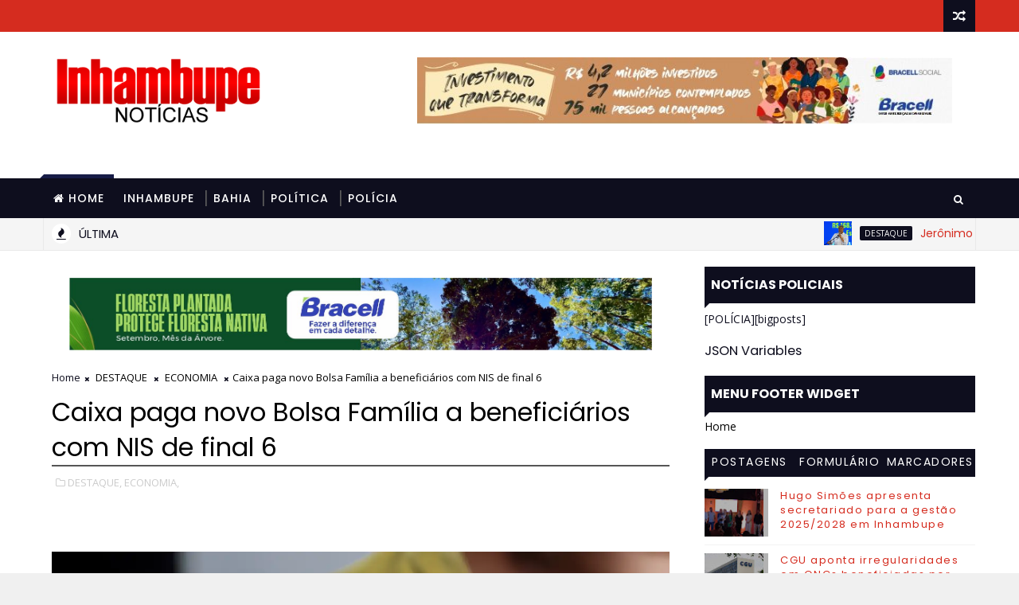

--- FILE ---
content_type: text/javascript; charset=UTF-8
request_url: https://www.inhambupenoticias.com.br/feeds/posts/default/-/ECONOMIA?alt=json-in-script&max-results=3&callback=jQuery111008482915190876195_1762157495648&_=1762157495649
body_size: 8632
content:
// API callback
jQuery111008482915190876195_1762157495648({"version":"1.0","encoding":"UTF-8","feed":{"xmlns":"http://www.w3.org/2005/Atom","xmlns$openSearch":"http://a9.com/-/spec/opensearchrss/1.0/","xmlns$blogger":"http://schemas.google.com/blogger/2008","xmlns$georss":"http://www.georss.org/georss","xmlns$gd":"http://schemas.google.com/g/2005","xmlns$thr":"http://purl.org/syndication/thread/1.0","id":{"$t":"tag:blogger.com,1999:blog-6962268757132444104"},"updated":{"$t":"2025-11-01T07:42:13.952-07:00"},"category":[{"term":"DESTAQUE"},{"term":"GERAL"},{"term":"ECONOMIA"},{"term":"POLÍTICA"},{"term":"SAÚDE"},{"term":"POLÍCIA"},{"term":"BAHIA"},{"term":"INHAMBUPE"},{"term":"CULTURA"},{"term":"MUNDO"},{"term":"ESPORTE"},{"term":"Alagoinhas"},{"term":"JUSTIÇA"},{"term":"EDUCAÇAO"},{"term":"VIDEOS"},{"term":"a"}],"title":{"type":"text","$t":"INHAMBUPE NOTÍCIAS"},"subtitle":{"type":"html","$t":""},"link":[{"rel":"http://schemas.google.com/g/2005#feed","type":"application/atom+xml","href":"https:\/\/www.inhambupenoticias.com.br\/feeds\/posts\/default"},{"rel":"self","type":"application/atom+xml","href":"https:\/\/www.blogger.com\/feeds\/6962268757132444104\/posts\/default\/-\/ECONOMIA?alt=json-in-script\u0026max-results=3"},{"rel":"alternate","type":"text/html","href":"https:\/\/www.inhambupenoticias.com.br\/search\/label\/ECONOMIA"},{"rel":"hub","href":"http://pubsubhubbub.appspot.com/"},{"rel":"next","type":"application/atom+xml","href":"https:\/\/www.blogger.com\/feeds\/6962268757132444104\/posts\/default\/-\/ECONOMIA\/-\/ECONOMIA?alt=json-in-script\u0026start-index=4\u0026max-results=3"}],"author":[{"name":{"$t":"Unknown"},"email":{"$t":"noreply@blogger.com"},"gd$image":{"rel":"http://schemas.google.com/g/2005#thumbnail","width":"16","height":"16","src":"https:\/\/img1.blogblog.com\/img\/b16-rounded.gif"}}],"generator":{"version":"7.00","uri":"http://www.blogger.com","$t":"Blogger"},"openSearch$totalResults":{"$t":"313"},"openSearch$startIndex":{"$t":"1"},"openSearch$itemsPerPage":{"$t":"3"},"entry":[{"id":{"$t":"tag:blogger.com,1999:blog-6962268757132444104.post-4286644255854243946"},"published":{"$t":"2025-10-28T03:37:00.000-07:00"},"updated":{"$t":"2025-10-28T03:37:46.020-07:00"},"category":[{"scheme":"http://www.blogger.com/atom/ns#","term":"DESTAQUE"},{"scheme":"http://www.blogger.com/atom/ns#","term":"ECONOMIA"}],"title":{"type":"text","$t":"Caixa paga Bolsa Família a beneficiários com NIS de final 7"},"content":{"type":"html","$t":"\u003Cp\u003E\u0026nbsp;\u003C\/p\u003E\u003Ch1 class=\"titulo-materia\" style=\"background-color: white; box-sizing: border-box; color: #0c1a3d; font-family: \u0026quot;Tipo Brasil Rounded\u0026quot;, Inter, sans-serif; font-size: 36px; margin: 0px; padding: 0px; text-align: center;\"\u003E\u003Cspan style=\"color: #515151;\"\u003ECom adicionais, valor médio do benefício está em R$ 683,42\u003C\/span\u003E\u003C\/h1\u003E\u003Cdiv\u003E\u003Cdiv class=\"subheader\" style=\"align-items: flex-start; background-color: white; box-sizing: border-box; display: flex; font-family: \u0026quot;Tipo Brasil Rounded\u0026quot;, Inter, sans-serif; justify-content: space-between; margin: 8px 30px 16px; padding: 0px;\"\u003E\u003Cdiv class=\"container-autoria\" style=\"box-sizing: border-box; margin: 0px 16px 0px 0px; padding: 0px;\"\u003E\u003Cdiv class=\"autor-noticia\" style=\"box-sizing: border-box; color: #0c1a3d; font-size: 12px; font-weight: 700; margin: 0px; padding: 0px; text-transform: uppercase;\"\u003E\u003Cbr \/\u003E\u003C\/div\u003E\u003Cdiv class=\"local\" style=\"box-sizing: border-box; color: #515151; font-size: 12px; margin: 0px; padding: 0px;\"\u003EBrasília\u003C\/div\u003E\u003C\/div\u003E\u003C\/div\u003E\u003Cdiv class=\"capa-materia rel-position\" href=\"#\" style=\"background-color: white; border-radius: 5px; box-sizing: border-box; display: flex; font-family: \u0026quot;Tipo Brasil Rounded\u0026quot;, Inter, sans-serif; margin: 0px auto; max-width: 600px; overflow: hidden; padding: 0px; position: relative;\"\u003E\u003Cfigure style=\"box-sizing: border-box; margin: 0px; padding: 0px;\"\u003E\u003Cimg alt=\"Iasmin da Silva (mãe) e Rafael de Jesus (filho)- Família Beneficiária do Programa Bolsa Família - CRAS de Sobradinho 1 - Brasília (DF). Na foto eles seguram o cartão do programa Bolsa Família.\nFotos: Lyon Santos\/ MDS\" id=\"media-378823\" src=\"https:\/\/imagens.ebc.com.br\/7CzmEeBg_XKh-02YeqALiIuwKeE=\/1170x700\/smart\/https:\/\/agenciabrasil.ebc.com.br\/sites\/default\/files\/thumbnails\/image\/2024\/04\/02\/53627831958_d07fd20bf4_o.jpg?itok=q4oSrNzL\" style=\"border-radius: 5px; border: 0px; box-sizing: border-box; display: flex; height: auto; margin: 0px; max-width: 100%; padding: 0px;\" title=\"Lyon Santos\/ MDS\" \/\u003E\u003Cfigcaption class=\"credito-foto abs-position fullwidth\" style=\"align-items: flex-end; background: linear-gradient(rgba(217, 217, 217, 0) 0%, rgba(0, 0, 0, 0.5) 100%); bottom: 0px; box-sizing: border-box; color: white; display: flex; font-size: 10px; font-weight: 600; height: 68px; justify-content: right; letter-spacing: 1px; margin: 0px; padding: 0px 6px 6px 0px; position: absolute; text-transform: uppercase; width: 600px;\"\u003E© Lyon Santos\/ MDS\u003C\/figcaption\u003E\u003C\/figure\u003E\u003C\/div\u003E\u003Cdiv class=\"block block-tts\" id=\"block-tts-block-tts\" style=\"background-color: white; box-sizing: border-box; font-family: \u0026quot;Tipo Brasil Rounded\u0026quot;, Inter, sans-serif; margin: 0px; padding: 0px;\"\u003E\u003Cdiv class=\"content\" style=\"box-sizing: border-box; margin: 0px; padding: 0px;\"\u003E\u003Cdiv class=\"container-audio rel-position\" id=\"tts-container\" style=\"align-items: center; border-radius: 5px; border: 1px solid rgb(225, 225, 225); box-sizing: border-box; display: flex; justify-content: center; margin: 30px auto; max-width: 470px; padding: 20px 16px 16px; position: relative; width: 470px;\"\u003E\u003Cdiv class=\"title abs-position\" style=\"box-sizing: border-box; color: #0c1a3d; font-size: 12px; font-weight: 700; letter-spacing: 1px; margin: 0px; padding: 0px 16px; position: absolute; top: -8px;\"\u003EVersão em áudio\u003C\/div\u003E\u003C\/div\u003E\u003C\/div\u003E\u003C\/div\u003E\u003Cdiv class=\"conteudo-noticia\" style=\"background-color: white; border-bottom: 1px solid rgb(217, 217, 217); box-sizing: border-box; font-family: \u0026quot;Tipo Brasil Rounded\u0026quot;, Inter, sans-serif; margin: 16px auto 0px; max-width: 700px; padding: 0px;\"\u003E\u003Cp style=\"box-sizing: border-box; color: #0c1a3d; font-size: 16px; line-height: 1.5; margin: 1.3rem 0px 0px; padding: 0px;\"\u003E\u003Cstrong style=\"box-sizing: border-box; margin: 0px; padding: 0px;\"\u003EA Caixa Econômica Federal paga nesta terça-feira (28) a parcela de outubro do Bolsa Família aos beneficiários com Número de Inscrição Social (NIS) de final 7.\u003C\/strong\u003E\u003Cimg src=\"https:\/\/agenciabrasil.ebc.com.br\/ebc.png?id=1664685\u0026amp;o=node\" style=\"border: 0px; box-sizing: border-box; display: inline; height: 1px; margin: 0px; padding: 0px; width: 1px;\" \/\u003E\u003Cimg src=\"https:\/\/agenciabrasil.ebc.com.br\/ebc.gif?id=1664685\u0026amp;o=node\" style=\"border: 0px; box-sizing: border-box; display: inline; height: 1px; margin: 0px; padding: 0px; width: 1px;\" \/\u003E\u003C\/p\u003E\u003Cp style=\"box-sizing: border-box; color: #0c1a3d; font-size: 16px; line-height: 1.5; margin: 1.3rem 0px 0px; padding: 0px;\"\u003EO valor mínimo corresponde a R$ 600, mas com o novo adicional\u0026nbsp;\u003Cstrong style=\"box-sizing: border-box; margin: 0px; padding: 0px;\"\u003Eo valor médio do benefício sobe para R$ 683,42\u003C\/strong\u003E. Segundo o Ministério do Desenvolvimento e Assistência Social, neste mês, o\u0026nbsp;\u003Cstrong style=\"box-sizing: border-box; margin: 0px; padding: 0px;\"\u003Eprograma de transferência de renda do governo federal alcançará 18,91 milhões de famílias\u003C\/strong\u003E, com gasto de R$ 12,88 bilhões.\u003C\/p\u003E\u003Cp style=\"box-sizing: border-box; color: #0c1a3d; font-size: 16px; line-height: 1.5; margin: 1.3rem 0px 0px; padding: 0px;\"\u003EAlém do benefício mínimo, há o pagamento de três adicionais. O Benefício Variável Familiar Nutriz paga seis parcelas de R$ 50 a mães de bebês de até 6 meses de idade, para garantir a alimentação da criança. O Bolsa Família também paga um acréscimo de R$ 50 a gestantes e nutrizes (mães que amamentam), um de R$ 50 a cada filho de 7 a 18 anos e outro, de R$ 150, a cada criança de até 6 anos.\u003C\/p\u003E\u003Cp style=\"box-sizing: border-box; color: #0c1a3d; font-size: 16px; line-height: 1.5; margin: 1.3rem 0px 0px; padding: 0px;\"\u003ENo modelo tradicional do Bolsa Família, o pagamento ocorre nos últimos dez dias úteis de cada mês. O beneficiário poderá consultar informações sobre as datas de pagamento, o valor do benefício e a composição das parcelas no aplicativo Caixa Tem, usado para acompanhar as contas poupança digitais do banco.\u003C\/p\u003E\u003Cp style=\"box-sizing: border-box; color: #0c1a3d; font-size: 16px; line-height: 1.5; margin: 1.3rem 0px 0px; padding: 0px;\"\u003E\u003Cstrong style=\"box-sizing: border-box; margin: 0px; padding: 0px;\"\u003EOs beneficiários de 39 cidades receberam o pagamento na segunda-feira (20), independentemente do NIS\u003C\/strong\u003E. A medida beneficiou os moradores de 22 municípios do Acre afetados pela seca e\u0026nbsp;de algumas cidades em quatro estados: Amazonas (três), Paraná (duas), Piauí (duas), Roraima (seis) e Sergipe (quatro).\u003C\/p\u003E\u003Cp style=\"box-sizing: border-box; color: #0c1a3d; font-size: 16px; line-height: 1.5; margin: 1.3rem 0px 0px; padding: 0px;\"\u003EEssas localidades foram\u0026nbsp;\u003Cstrong style=\"box-sizing: border-box; margin: 0px; padding: 0px;\"\u003Eafetadas por chuvas ou por estiagens ou têm povos indígenas em situação de vulnerabilidade\u003C\/strong\u003E. A lista dos municípios com pagamento antecipado está disponível na\u003Ca href=\"https:\/\/www.gov.br\/mds\/pt-br\/noticias-e-conteudos\/desenvolvimento-social\/noticias-desenvolvimento-social\/em-outubro-mds-transfere-mais-de-r-168-7-milhoes-pelo-calendario-unificado-do-bolsa-familia-e-auxilio-gas\" style=\"box-sizing: border-box; color: #1e3394; font-weight: 700; margin: 0px; padding: 0px; text-decoration-line: none;\" target=\"_blank\"\u003E\u0026nbsp;página do Ministério do Desenvolvimento e Assistência Social\u003C\/a\u003E.\u003C\/p\u003E\u003Cp style=\"box-sizing: border-box; color: #0c1a3d; font-size: 16px; line-height: 1.5; margin: 1.3rem 0px 0px; padding: 0px;\"\u003EDesde o ano passado, os beneficiários do Bolsa Família não têm mais o desconto do Seguro Defeso. A mudança foi estabelecida pela\u0026nbsp;\u003Ca href=\"https:\/\/www.planalto.gov.br\/ccivil_03\/_ato2023-2026\/2023\/lei\/l14601.htm\" style=\"box-sizing: border-box; color: #1e3394; font-weight: 700; margin: 0px; padding: 0px; text-decoration-line: none;\" target=\"_blank\"\u003ELei 14.601\/2023\u003C\/a\u003E, que resgatou o Programa Bolsa Família (PBF). O Seguro Defeso é pago a pessoas que sobrevivem exclusivamente da pesca artesanal e que não podem exercer a atividade durante o período da piracema (reprodução dos peixes).\u003C\/p\u003E\u003Ch2 style=\"box-sizing: border-box; color: #0c1a3d; margin: 1.25em 0px 0px; padding: 0px;\"\u003ERegra de proteção\u003C\/h2\u003E\u003Cp style=\"box-sizing: border-box; color: #0c1a3d; font-size: 16px; line-height: 1.5; margin: 1.3rem 0px 0px; padding: 0px;\"\u003E\u003Cstrong style=\"box-sizing: border-box; margin: 0px; padding: 0px;\"\u003ECerca de 1,89 milhão de famílias estão na regra de proteção em outubro.\u003C\/strong\u003E\u0026nbsp;Essa regra permite que famílias cujos membros consigam emprego e melhorem a renda recebam 50% do benefício a que teriam direito por até um ano, desde que cada integrante receba o equivalente a até meio salário mínimo. No mês, 211.466 famílias entraram na regra de proteção.\u003C\/p\u003E\u003Cp style=\"box-sizing: border-box; color: #0c1a3d; font-size: 16px; line-height: 1.5; margin: 1.3rem 0px 0px; padding: 0px;\"\u003EEm junho, o tempo de permanência na regra de proteção\u0026nbsp;\u003Ca href=\"https:\/\/agenciabrasil.ebc.com.br\/economia\/noticia\/2025-05\/governo-altera-regra-de-transicao-do-bolsa-familia-entenda\" style=\"box-sizing: border-box; color: #1e3394; font-weight: 700; margin: 0px; padding: 0px; text-decoration-line: none;\" target=\"_blank\"\u003Efoi reduzido\u003C\/a\u003E\u0026nbsp;de dois anos para um. No entanto, a mudança só abrange as novas famílias que entraram na fase de transição. Quem se enquadrou na regra até maio deste ano continuará a receber metade do benefício por dois anos.\u003C\/p\u003E\u003Cp style=\"box-sizing: border-box; color: #0c1a3d; font-size: 16px; line-height: 1.5; margin: 1.3rem 0px 0px; padding: 0px;\"\u003E\u0026nbsp;\u003C\/p\u003E\u003Cdiv class=\"dnd-widget-wrapper context-cheio_8colunas type-image\" style=\"box-sizing: border-box; margin: 0px; padding: 0px;\"\u003E\u003Cdiv class=\"dnd-atom-rendered\" style=\"box-sizing: border-box; margin: 0px; padding: 0px;\"\u003E\u003Cimg alt=\"Calendário Bolsa Família 2025 - outubro\" src=\"https:\/\/imagens.ebc.com.br\/6NvtKr84nkFNsQLWBB9vLTjFNjM=\/754x0\/smart\/https:\/\/agenciabrasil.ebc.com.br\/sites\/default\/files\/thumbnails\/image\/2025\/01\/17\/calendario_bolsa_familia_2025_-_outubro.png?itok=f42562OI\" style=\"border-radius: 5px; border: 0px; box-sizing: border-box; margin: 0px; padding: 0px; width: 700px;\" title=\"Arte EBC\" \/\u003E\u003C\/div\u003E\u003Cdiv class=\"dnd-caption-wrapper\" style=\"box-sizing: border-box; margin: 0px; padding: 0px;\"\u003E\u003Cdiv class=\"meta\" style=\"background: rgb(238, 238, 238); box-sizing: border-box; font-size: 0.75em; font-style: italic; line-height: 1.5em; margin: 0px; padding: 10px; width: 700px;\"\u003E\u003Cstrong style=\"box-sizing: border-box; margin: 0px; padding: 0px;\"\u003EArte EBC\u003C\/strong\u003E\u003C\/div\u003E\u003C\/div\u003E\u003C\/div\u003E\u003C\/div\u003E\u003C\/div\u003E"},"link":[{"rel":"replies","type":"application/atom+xml","href":"https:\/\/www.inhambupenoticias.com.br\/feeds\/4286644255854243946\/comments\/default","title":"Postar comentários"},{"rel":"replies","type":"text/html","href":"https:\/\/www.inhambupenoticias.com.br\/2025\/10\/caixa-paga-bolsa-familia-beneficiarios_28.html#comment-form","title":"0 Comentários"},{"rel":"edit","type":"application/atom+xml","href":"https:\/\/www.blogger.com\/feeds\/6962268757132444104\/posts\/default\/4286644255854243946"},{"rel":"self","type":"application/atom+xml","href":"https:\/\/www.blogger.com\/feeds\/6962268757132444104\/posts\/default\/4286644255854243946"},{"rel":"alternate","type":"text/html","href":"https:\/\/www.inhambupenoticias.com.br\/2025\/10\/caixa-paga-bolsa-familia-beneficiarios_28.html","title":"Caixa paga Bolsa Família a beneficiários com NIS de final 7"}],"author":[{"name":{"$t":"Inhambupe Noticias"},"uri":{"$t":"http:\/\/www.blogger.com\/profile\/05168205372544209026"},"email":{"$t":"noreply@blogger.com"},"gd$image":{"rel":"http://schemas.google.com/g/2005#thumbnail","width":"16","height":"16","src":"https:\/\/img1.blogblog.com\/img\/b16-rounded.gif"}}],"thr$total":{"$t":"0"}},{"id":{"$t":"tag:blogger.com,1999:blog-6962268757132444104.post-3306523676370575396"},"published":{"$t":"2025-10-27T06:38:00.000-07:00"},"updated":{"$t":"2025-10-27T06:38:35.432-07:00"},"category":[{"scheme":"http://www.blogger.com/atom/ns#","term":"DESTAQUE"},{"scheme":"http://www.blogger.com/atom/ns#","term":"ECONOMIA"}],"title":{"type":"text","$t":"Pix pode ser instalado nos chips dos cartões de crédito e débito"},"content":{"type":"html","$t":"\u003Cp\u003E\u0026nbsp;\u003C\/p\u003E\u003Cheader\u003E\u003Ch2\u003EPagamento poderá ser feito de forma instantânea\u003C\/h2\u003E\u003Cdiv\u003E\u003Cdiv class=\"atr-article-autor\"\u003E\u003Cp\u003EPor Redação\u003C\/p\u003E\u003C\/div\u003E\u003C\/div\u003E\u003C\/header\u003E\u003Cfigure class=\"mw-article-head-image\" data-article-id=\"1365997\"\u003E\u003Cpicture\u003E\u003Csource media=\"(max-width: 768px)\" srcset=\"https:\/\/cdn.atarde.com.br\/img\/Artigo-Destaque\/1360000\/500x300\/Pix-pode-ser-instalado-nos-chips-dos-cartoes-de-cr0136599700202510271018-ScaleDownProportional.webp?fallback=https%3A%2F%2Fcdn.atarde.com.br%2Fimg%2FArtigo-Destaque%2F1360000%2FPix-pode-ser-instalado-nos-chips-dos-cartoes-de-cr0136599700202510271018.webp%3Fxid%3D6861252%26resize%3D1000%252C500%26t%3D1761571092\u0026amp;xid=6861252\"\u003E\u003C\/source\u003E\u003Csource media=\"(min-width: 768px)\" srcset=\"https:\/\/cdn.atarde.com.br\/img\/Artigo-Destaque\/1360000\/1200x720\/Pix-pode-ser-instalado-nos-chips-dos-cartoes-de-cr0136599700202510271018-ScaleDownProportional.webp?fallback=https%3A%2F%2Fcdn.atarde.com.br%2Fimg%2FArtigo-Destaque%2F1360000%2FPix-pode-ser-instalado-nos-chips-dos-cartoes-de-cr0136599700202510271018.webp%3Fxid%3D6861252%26resize%3D1000%252C500%26t%3D1761571092\u0026amp;xid=6861252\"\u003E\u003C\/source\u003E\u003Cimg alt=\"A proposta busca unir a praticidade e instantaneidade\" data-cls=\"\" src=\"https:\/\/cdn.atarde.com.br\/img\/Artigo-Destaque\/1360000\/1200x720\/Pix-pode-ser-instalado-nos-chips-dos-cartoes-de-cr0136599700202510271018-ScaleDownProportional.webp?fallback=https%3A%2F%2Fcdn.atarde.com.br%2Fimg%2FArtigo-Destaque%2F1360000%2FPix-pode-ser-instalado-nos-chips-dos-cartoes-de-cr0136599700202510271018.webp%3Fxid%3D6861252%26resize%3D1000%252C500%26t%3D1761571092\u0026amp;xid=6861252\" \/\u003E\u003C\/picture\u003E\u003C\/figure\u003E\u003Cdiv class=\"mw-image-info\"\u003E\u003Cspan class=\"mw-image-description\"\u003EA proposta busca unir a praticidade e instantaneidade -\u0026nbsp;\u003Clabel class=\"mw-image-author\"\u003EFoto: Bruno Peres | Agência Brasil\u003C\/label\u003E\u003C\/span\u003E\u003C\/div\u003E\u003Cdiv data-google-query-id=\"CIuG7aS_xJADFf8_uQYdEoUt-w\" id=\"denakop-intext-1\"\u003E\u003Cdiv id=\"google_ads_iframe_\/21715141650,22666819895\/atarde.com.br\/post_intext_1_0__container__\"\u003E\u0026nbsp;\u003C\/div\u003E\u003C\/div\u003E\u003Carticle id=\"article\"\u003E\u003Cp\u003EO\u0026nbsp;\u003Ca data-rel-defined=\"\" href=\"https:\/\/atarde.com.br\/?q=Pix\u0026amp;d=1\" rel=\"noopener\" target=\"_blank\"\u003EPix\u003C\/a\u003E, sistema de pagamentos instantâneos do\u003Ca data-rel-defined=\"\" href=\"https:\/\/atarde.com.br\/?q=+Banco+Central\u0026amp;d=1\" rel=\"noopener\" target=\"_blank\"\u003E\u0026nbsp;Banco Central\u003C\/a\u003E, está prestes a passar por uma grande evolução. O BC e as principais bandeiras de cartões de crédito estudam integrar o Pix diretamente aos chips dos cartões físicos, permitindo que o consumidor escolha entre crédito, débito ou Pix na hora da compra, sem precisar do celular ou aplicativo bancário.\u003C\/p\u003E\u003Cp\u003EA proposta busca unir a praticidade do cartão tradicional à instantaneidade das transferências, eliminando a necessidade de QR Codes ou chaves Pix em compras presenciais.\u003C\/p\u003E\u003Cp\u003EHoje, o Pix por aproximação já funciona em carteiras digitais como Google Pay, mas ainda não está disponível no iPhone, e negociações com a Apple seguem em andamento.\u003C\/p\u003E\u003Ch2\u003EPix parcelado\u003C\/h2\u003E\u003Cp\u003EEnquanto isso, o Banco Central discute o lançamento do Pix Parcelado, previsto para 2026. A proposta do BC prevê que o lojista receba o valor total de imediato, enquanto o cliente paga em parcelas diretamente de sua conta corrente. Bancos, no entanto, defendem que o parcelamento seja feito via cartão de crédito.\u003C\/p\u003E\u003C\/article\u003E"},"link":[{"rel":"replies","type":"application/atom+xml","href":"https:\/\/www.inhambupenoticias.com.br\/feeds\/3306523676370575396\/comments\/default","title":"Postar comentários"},{"rel":"replies","type":"text/html","href":"https:\/\/www.inhambupenoticias.com.br\/2025\/10\/pix-pode-ser-instalado-nos-chips-dos.html#comment-form","title":"0 Comentários"},{"rel":"edit","type":"application/atom+xml","href":"https:\/\/www.blogger.com\/feeds\/6962268757132444104\/posts\/default\/3306523676370575396"},{"rel":"self","type":"application/atom+xml","href":"https:\/\/www.blogger.com\/feeds\/6962268757132444104\/posts\/default\/3306523676370575396"},{"rel":"alternate","type":"text/html","href":"https:\/\/www.inhambupenoticias.com.br\/2025\/10\/pix-pode-ser-instalado-nos-chips-dos.html","title":"Pix pode ser instalado nos chips dos cartões de crédito e débito"}],"author":[{"name":{"$t":"Inhambupe Noticias"},"uri":{"$t":"http:\/\/www.blogger.com\/profile\/05168205372544209026"},"email":{"$t":"noreply@blogger.com"},"gd$image":{"rel":"http://schemas.google.com/g/2005#thumbnail","width":"16","height":"16","src":"https:\/\/img1.blogblog.com\/img\/b16-rounded.gif"}}],"thr$total":{"$t":"0"}},{"id":{"$t":"tag:blogger.com,1999:blog-6962268757132444104.post-6200603799171313559"},"published":{"$t":"2025-10-27T06:31:00.000-07:00"},"updated":{"$t":"2025-10-27T06:31:12.900-07:00"},"category":[{"scheme":"http://www.blogger.com/atom/ns#","term":"DESTAQUE"},{"scheme":"http://www.blogger.com/atom/ns#","term":"ECONOMIA"}],"title":{"type":"text","$t":"Beneficiários com NIS final 5 recebem Auxílio Gás"},"content":{"type":"html","$t":"\u003Cp\u003E\u0026nbsp;\u003C\/p\u003E\u003Ch1 class=\"titulo-materia\" style=\"background-color: white; box-sizing: border-box; color: #0c1a3d; font-family: \u0026quot;Tipo Brasil Rounded\u0026quot;, Inter, sans-serif; font-size: 36px; margin: 0px; padding: 0px; text-align: center;\"\u003E\u003Cspan style=\"color: #515151;\"\u003EPrograma paga R$ 108 a mais de 5 milhões de famílias\u003C\/span\u003E\u003C\/h1\u003E\u003Cdiv\u003E\u003Cdiv class=\"subheader\" style=\"align-items: flex-start; background-color: white; box-sizing: border-box; display: flex; font-family: \u0026quot;Tipo Brasil Rounded\u0026quot;, Inter, sans-serif; justify-content: space-between; margin: 8px 30px 16px; padding: 0px;\"\u003E\u003Cdiv class=\"container-autoria\" style=\"box-sizing: border-box; margin: 0px 16px 0px 0px; padding: 0px;\"\u003E\u003Cdiv class=\"autor-noticia\" style=\"box-sizing: border-box; color: #0c1a3d; font-size: 12px; font-weight: 700; margin: 0px; padding: 0px; text-transform: uppercase;\"\u003EAgência Brasil\u003C\/div\u003E\u003Cdiv class=\"local\" style=\"box-sizing: border-box; color: #515151; font-size: 12px; margin: 0px; padding: 0px;\"\u003EBrasília\u003C\/div\u003E\u003C\/div\u003E\u003Cnav class=\"compartilhamento rowflex\" style=\"align-items: center; box-sizing: border-box; display: flex; margin: 0px; padding: 0px;\"\u003E\u003Ca href=\"https:\/\/api.whatsapp.com\/send?text=Benefici%C3%A1rios+com+NIS+final+5+recebem+Aux%C3%ADlio+G%C3%A1s+%7C+Ag%C3%AAncia+Brasil+%7C+Ag%C3%AAncia+Brasil+%7C+https%3A%2F%2Fagenciabrasil.ebc.com.br%2Feconomia%2Fnoticia%2F2025-10%2Fbeneficiarios-com-nis-final-5-recebem-auxilio-gas\" style=\"box-sizing: border-box; display: flex; margin: 0px 20px 0px 0px; padding: 0px; text-decoration-line: none;\" target=\"_blank\" title=\"Share on WhatsApp\"\u003E\u003Csvg fill=\"none\" height=\"16\" viewbox=\"0 0 16 16\" width=\"16\" xmlns=\"http:\/\/www.w3.org\/2000\/svg\"\u003E\u003Cg clip-path=\"url(#clip0_130_1222)\"\u003E\u003Cpath clip-rule=\"evenodd\" d=\"M11.6655 9.59513C11.4664 9.4955 10.4878 9.014 10.3053 8.9475C10.1228 8.88106 9.99016 8.84791 9.85744 9.04713C9.72475 9.24638 9.34325 9.69478 9.22713 9.82763C9.11103 9.96047 8.99491 9.97716 8.79587 9.87744C8.59681 9.77784 7.95541 9.56766 7.19509 8.88944C6.60337 8.36163 6.20384 7.70978 6.08775 7.5105C5.97162 7.31122 6.07534 7.2035 6.175 7.10425C6.26459 7.01506 6.37409 6.87175 6.47359 6.7555C6.57316 6.63931 6.60631 6.55622 6.67266 6.42344C6.739 6.29056 6.70584 6.17434 6.65603 6.07472C6.60631 5.97509 6.20822 4.99528 6.04234 4.59666C5.88075 4.20856 5.71666 4.26113 5.59447 4.25497C5.4785 4.24922 5.34562 4.248 5.21297 4.248C5.08028 4.248 4.86459 4.29781 4.68213 4.49703C4.49969 4.69631 3.98547 5.17794 3.98547 6.15766C3.98547 7.1375 4.69872 8.08397 4.79825 8.21684C4.89778 8.34972 6.20187 10.3603 8.19875 11.2225C8.67362 11.4276 9.04444 11.5501 9.3335 11.6418C9.81034 11.7933 10.2443 11.772 10.5873 11.7207C10.9697 11.6636 11.765 11.2392 11.9309 10.7743C12.0967 10.3092 12.0967 9.91066 12.047 9.82763C11.9972 9.74459 11.8645 9.69478 11.6655 9.59513ZM8.03347 14.5543H8.03078C6.84259 14.5538 5.67725 14.2346 4.66062 13.6313L4.41881 13.4878L1.91275 14.1452L2.58166 11.7018L2.42425 11.4513C1.76141 10.397 1.41131 9.17856 1.41184 7.92741C1.41331 4.27663 4.38372 1.30647 8.03609 1.30647C9.80469 1.30706 11.4672 1.99672 12.7174 3.24831C13.9675 4.49988 14.6556 6.1635 14.6549 7.93275C14.6534 11.5838 11.683 14.5543 8.03347 14.5543ZM13.6688 2.29728C12.1648 0.791469 10.1645 -0.0381875 8.03337 -0.0390625C3.64231 -0.0390625 0.0685312 3.5345 0.06675 7.92691C0.0661875 9.33103 0.433 10.7015 1.13019 11.9097L0 16.0378L4.22316 14.93C5.38678 15.5647 6.69688 15.8993 8.03022 15.8997H8.0335C12.4241 15.8997 15.9982 12.3258 16 7.93328C16.0008 5.80462 15.1729 3.80309 13.6688 2.29728Z\" fill-rule=\"evenodd\" fill=\"#617A8F\"\u003E\u003C\/path\u003E\u003C\/g\u003E\u003Cdefs\u003E\u003Cclippath id=\"clip0_130_1222\"\u003E\u003Crect fill=\"white\" height=\"16\" width=\"16\"\u003E\u003C\/rect\u003E\u003C\/clippath\u003E\u003C\/defs\u003E\u003C\/svg\u003E\u003C\/a\u003E\u003Ca href=\"https:\/\/facebook.com\/sharer.php?u=https%3A%2F%2Fagenciabrasil.ebc.com.br%2Feconomia%2Fnoticia%2F2025-10%2Fbeneficiarios-com-nis-final-5-recebem-auxilio-gas\u0026amp;t=Benefici%C3%A1rios+com+NIS+final+5+recebem+Aux%C3%ADlio+G%C3%A1s+%7C+Ag%C3%AAncia+Brasil\" style=\"box-sizing: border-box; display: flex; margin: 0px 20px 0px 0px; padding: 0px; text-decoration-line: none;\" target=\"_blank\" title=\"Share on Facebook\"\u003E\u003Csvg fill=\"none\" height=\"16\" viewbox=\"0 0 16 16\" width=\"16\" xmlns=\"http:\/\/www.w3.org\/2000\/svg\"\u003E\u003Cg clip-path=\"url(#clip0_130_1218)\"\u003E\u003Cpath d=\"M16 8.04883C16 3.63055 12.4183 0.0488281 8 0.0488281C3.58172 0.0488281 0 3.63055 0 8.04883C0 12.0419 2.9255 15.3515 6.75 15.9516V10.3613H4.71875V8.04883H6.75V6.28633C6.75 4.28133 7.94434 3.17383 9.77172 3.17383C10.647 3.17383 11.5625 3.33008 11.5625 3.33008V5.29883H10.5537C9.55994 5.29883 9.25 5.91548 9.25 6.54814V8.04883H11.4688L11.1141 10.3613H9.25V15.9516C13.0745 15.3515 16 12.0419 16 8.04883Z\" fill=\"#617A8F\"\u003E\u003C\/path\u003E\u003C\/g\u003E\u003Cdefs\u003E\u003Cclippath id=\"clip0_130_1218\"\u003E\u003Crect fill=\"white\" height=\"16\" width=\"16\"\u003E\u003C\/rect\u003E\u003C\/clippath\u003E\u003C\/defs\u003E\u003C\/svg\u003E\u003C\/a\u003E\u003Ca href=\"https:\/\/twitter.com\/intent\/tweet?url=https%3A%2F%2Fagenciabrasil.ebc.com.br%2Feconomia%2Fnoticia%2F2025-10%2Fbeneficiarios-com-nis-final-5-recebem-auxilio-gas\u0026amp;text=Benefici%C3%A1rios+com+NIS+final+5+recebem+Aux%C3%ADlio+G%C3%A1s+%7C+Ag%C3%AAncia+Brasil\" style=\"box-sizing: border-box; display: flex; margin: 0px 20px 0px 0px; padding: 0px; text-decoration-line: none;\" target=\"_blank\" title=\"Share on Twitter\"\u003E\u003Csvg fill=\"none\" height=\"16\" viewbox=\"0 0 16 16\" width=\"16\" xmlns=\"http:\/\/www.w3.org\/2000\/svg\"\u003E\u003Cpath clip-rule=\"evenodd\" d=\"M8 0C3.58172 0 0 3.58172 0 8C0 12.4183 3.58172 16 8 16C12.4183 16 16 12.4183 16 8C16 3.58172 12.4183 0 8 0ZM12.2858 3.41602L8.87295 7.29788L12.5832 12.5827H9.85342L7.35404 9.02316L4.22514 12.5827H3.4165L6.99546 8.51231L3.4165 3.41602H6.14626L8.51246 6.78588L11.4772 3.41602H12.2858ZM7.40188 8.04925L7.76505 8.55704L10.2346 12.0152H11.4768L8.44969 7.77929L8.08805 7.2715L5.75897 4.01252H4.51675L7.40188 8.04925Z\" fill-rule=\"evenodd\" fill=\"#617A8F\"\u003E\u003C\/path\u003E\u003C\/svg\u003E\u003C\/a\u003E\u003Ca href=\"https:\/\/www.linkedin.com\/shareArticle?url=https%3A%2F%2Fagenciabrasil.ebc.com.br%2Feconomia%2Fnoticia%2F2025-10%2Fbeneficiarios-com-nis-final-5-recebem-auxilio-gas\u0026amp;summary=Benefici%C3%A1rios+com+NIS+final+5+recebem+Aux%C3%ADlio+G%C3%A1s+%7C+Ag%C3%AAncia+Brasil\" style=\"box-sizing: border-box; display: flex; margin: 0px; padding: 0px; text-decoration-line: none;\" target=\"_blank\" title=\"Share on Linkedin\"\u003E\u003Csvg fill=\"none\" height=\"16\" viewbox=\"0 0 16 16\" width=\"16\" xmlns=\"http:\/\/www.w3.org\/2000\/svg\"\u003E\u003Cg clip-path=\"url(#clip0_130_1214)\"\u003E\u003Cpath d=\"M8 0C3.58172 0 0 3.58172 0 8C0 12.4183 3.58172 16 8 16C12.4183 16 16 12.4183 16 8C16 3.58172 12.4183 0 8 0ZM5.73234 11.9583H3.94941V6.36416H5.73234V11.9583ZM4.84088 5.6315C4.64248 5.6315 4.44853 5.57267 4.28357 5.46244C4.11861 5.35222 3.99003 5.19555 3.91411 5.01225C3.83818 4.82896 3.81832 4.62726 3.85702 4.43267C3.89573 4.23809 3.99127 4.05935 4.13156 3.91906C4.27185 3.77877 4.45059 3.68323 4.64517 3.64452C4.83976 3.60582 5.04146 3.62568 5.22475 3.70161C5.40805 3.77753 5.56472 3.90611 5.67494 4.07107C5.78517 4.23603 5.844 4.42998 5.844 4.62838C5.844 4.89442 5.73831 5.14957 5.55019 5.33769C5.36207 5.52581 5.10692 5.6315 4.84088 5.6315ZM12.1625 11.9583H10.4125V8.89953C10.4125 8.74413 10.437 7.71362 9.56191 7.71362C9.40639 7.70976 9.25224 7.74346 9.11253 7.81188C8.97282 7.8803 8.85168 7.9814 8.75937 8.10662C8.59864 8.32107 8.51281 8.58239 8.51506 8.85038V11.9582H6.76719V6.36416H8.43019V7.14928C8.82822 6.53862 9.32984 6.31509 9.82325 6.22512C10.6991 6.06544 12.1623 6.59863 12.1623 8.19075L12.1625 11.9583Z\" fill=\"#617A8F\"\u003E\u003C\/path\u003E\u003C\/g\u003E\u003Cdefs\u003E\u003Cclippath id=\"clip0_130_1214\"\u003E\u003Crect fill=\"white\" height=\"16\" width=\"16\"\u003E\u003C\/rect\u003E\u003C\/clippath\u003E\u003C\/defs\u003E\u003C\/svg\u003E\u003C\/a\u003E\u003C\/nav\u003E\u003C\/div\u003E\u003Cdiv class=\"capa-materia rel-position\" href=\"#\" style=\"background-color: white; border-radius: 5px; box-sizing: border-box; display: flex; font-family: \u0026quot;Tipo Brasil Rounded\u0026quot;, Inter, sans-serif; margin: 0px auto; max-width: 600px; overflow: hidden; padding: 0px; position: relative;\"\u003E\u003Cfigure style=\"box-sizing: border-box; margin: 0px; padding: 0px;\"\u003E\u003Cimg alt=\"Botijão de gás\" id=\"media-71275\" src=\"https:\/\/imagens.ebc.com.br\/8zUyu9cK9eJgvjP3yye2j_pP24M=\/1170x700\/smart\/https:\/\/agenciabrasil.ebc.com.br\/sites\/default\/files\/atoms\/image\/tmcj_0025.jpg?itok=wr_tcsQm\" style=\"border-radius: 5px; border: 0px; box-sizing: border-box; display: flex; height: auto; margin: 0px; max-width: 100%; padding: 0px;\" title=\"Marcello Casal\/Agência Brasil\" \/\u003E\u003Cfigcaption class=\"credito-foto abs-position fullwidth\" style=\"align-items: flex-end; background: linear-gradient(rgba(217, 217, 217, 0) 0%, rgba(0, 0, 0, 0.5) 100%); bottom: 0px; box-sizing: border-box; color: white; display: flex; font-size: 10px; font-weight: 600; height: 68px; justify-content: right; letter-spacing: 1px; margin: 0px; padding: 0px 6px 6px 0px; position: absolute; text-transform: uppercase; width: 600px;\"\u003E© Marcello Casal\/Agência Brasil\u003C\/figcaption\u003E\u003C\/figure\u003E\u003C\/div\u003E\u003Cdiv class=\"block block-tts\" id=\"block-tts-block-tts\" style=\"background-color: white; box-sizing: border-box; font-family: \u0026quot;Tipo Brasil Rounded\u0026quot;, Inter, sans-serif; margin: 0px; padding: 0px;\"\u003E\u003Cdiv class=\"content\" style=\"box-sizing: border-box; margin: 0px; padding: 0px;\"\u003E\u003Cdiv class=\"container-audio rel-position\" id=\"tts-container\" style=\"align-items: center; border-radius: 5px; border: 1px solid rgb(225, 225, 225); box-sizing: border-box; display: flex; justify-content: center; margin: 30px auto; max-width: 470px; padding: 20px 16px 16px; position: relative; width: 470px;\"\u003E\u003Cdiv class=\"title abs-position\" style=\"box-sizing: border-box; color: #0c1a3d; font-size: 12px; font-weight: 700; letter-spacing: 1px; margin: 0px; padding: 0px 16px; position: absolute; top: -8px;\"\u003EVersão em áudio\u003C\/div\u003E\u003C\/div\u003E\u003C\/div\u003E\u003C\/div\u003E\u003Cdiv class=\"conteudo-noticia\" style=\"background-color: white; border-bottom: 1px solid rgb(217, 217, 217); box-sizing: border-box; font-family: \u0026quot;Tipo Brasil Rounded\u0026quot;, Inter, sans-serif; margin: 16px auto 0px; max-width: 700px; padding: 0px;\"\u003E\u003Cp style=\"box-sizing: border-box; color: #0c1a3d; font-size: 16px; line-height: 1.5; margin: 1.3rem 0px 0px; padding: 0px;\"\u003E\u003Cstrong style=\"box-sizing: border-box; margin: 0px; padding: 0px;\"\u003EBeneficiários inscritos no Cadastro Único para Programas Sociais do Governo Federal (CadÚnico) com Número de Inscrição Social (NIS) de final 6 recebem nesta segunda-feira (27) o Auxílio Gás de outubro no valor de R$ 108.\u003C\/strong\u003E\u003Cimg src=\"https:\/\/agenciabrasil.ebc.com.br\/ebc.png?id=1664640\u0026amp;o=node\" style=\"border: 0px; box-sizing: border-box; display: inline; height: 1px; margin: 0px; padding: 0px; width: 1px;\" \/\u003E\u003Cimg src=\"https:\/\/agenciabrasil.ebc.com.br\/ebc.gif?id=1664640\u0026amp;o=node\" style=\"border: 0px; box-sizing: border-box; display: inline; height: 1px; margin: 0px; padding: 0px; width: 1px;\" \/\u003E\u003C\/p\u003E\u003Cp style=\"box-sizing: border-box; color: #0c1a3d; font-size: 16px; line-height: 1.5; margin: 1.3rem 0px 0px; padding: 0px;\"\u003ECom duração prevista até o fim de 2026, o programa beneficia 5,01 milhões de famílias. Com a aprovação da Emenda Constitucional da Transição, no fim de 2022, o benefício foi mantido em 100% do preço médio do botijão de 13 kg.\u003C\/p\u003E\u003Cp style=\"box-sizing: border-box; color: #0c1a3d; font-size: 16px; line-height: 1.5; margin: 1.3rem 0px 0px; padding: 0px;\"\u003EO benefício é pago duas vezes a cada semestre e segue o calendário do Bolsa Família, com pagamentos até 31 de outubro, para beneficiários com NIS final 0.\u003C\/p\u003E\u003Cp style=\"box-sizing: border-box; color: #0c1a3d; font-size: 16px; line-height: 1.5; margin: 1.3rem 0px 0px; padding: 0px;\"\u003E\u003Cstrong style=\"box-sizing: border-box; margin: 0px; padding: 0px;\"\u003ESó pode receber o Auxílio Gás quem está incluído no CadÚnico e tenha pelo menos um membro da família que receba o Benefício de Prestação Continuada (BPC).\u003C\/strong\u003E\u003C\/p\u003E\u003Cp style=\"box-sizing: border-box; color: #0c1a3d; font-size: 16px; line-height: 1.5; margin: 1.3rem 0px 0px; padding: 0px;\"\u003EA lei que criou o programa definiu que a mulher responsável pela família terá preferência, assim como mulheres vítimas de violência doméstica.\u003C\/p\u003E\u003Cp style=\"box-sizing: border-box; color: #0c1a3d; font-size: 16px; line-height: 1.5; margin: 1.3rem 0px 0px; padding: 0px;\"\u003E\u003Cstrong style=\"box-sizing: border-box; margin: 0px; padding: 0px;\"\u003ENeste mês, o investimento do Ministério do Desenvolvimento e Assistência Social, Família e Combate à Fome para o Auxílio Gás é de mais de R$ 542 milhões.\u003C\/strong\u003E\u003C\/p\u003E\u003Ch2 style=\"box-sizing: border-box; color: #0c1a3d; margin: 1.25em 0px 0px; padding: 0px;\"\u003EGás do povo\u003C\/h2\u003E\u003Cp style=\"box-sizing: border-box; color: #0c1a3d; font-size: 16px; line-height: 1.5; margin: 1.3rem 0px 0px; padding: 0px;\"\u003EEm setembro, o governo federal lançou o\u0026nbsp;\u003Ca href=\"https:\/\/agenciabrasil.ebc.com.br\/economia\/noticia\/2025-09\/governo-lanca-programa-para-distribuir-gas-a-155-milhoes-de-familias\" style=\"box-sizing: border-box; color: #1e3394; font-weight: 700; margin: 0px; padding: 0px; text-decoration-line: none;\" target=\"_blank\"\u003Eprograma Gás do Povo\u003C\/a\u003E, que vai gradualmente substituir o Auxílio Gás.\u003C\/p\u003E\u003Cp style=\"box-sizing: border-box; color: #0c1a3d; font-size: 16px; line-height: 1.5; margin: 1.3rem 0px 0px; padding: 0px;\"\u003EEm vez do benefício em dinheiro, as famílias vão retirar a recarga do botijão de gás em revendedoras credenciadas.\u003C\/p\u003E\u003Cp style=\"box-sizing: border-box; color: #0c1a3d; font-size: 16px; line-height: 1.5; margin: 1.3rem 0px 0px; padding: 0px;\"\u003E\u003Cstrong style=\"box-sizing: border-box; margin: 0px; padding: 0px;\"\u003EO novo programa pretende triplicar o número de favorecidos, alcançando cerca de 15 milhões de famílias.\u0026nbsp;\u003C\/strong\u003E\u003C\/p\u003E\u003C\/div\u003E\u003C\/div\u003E\u003Cdiv\u003E\u003Cspan style=\"color: #515151;\"\u003E\u003Cbr \/\u003E\u003C\/span\u003E\u003C\/div\u003E"},"link":[{"rel":"replies","type":"application/atom+xml","href":"https:\/\/www.inhambupenoticias.com.br\/feeds\/6200603799171313559\/comments\/default","title":"Postar comentários"},{"rel":"replies","type":"text/html","href":"https:\/\/www.inhambupenoticias.com.br\/2025\/10\/beneficiarios-com-nis-final-5-recebem_27.html#comment-form","title":"0 Comentários"},{"rel":"edit","type":"application/atom+xml","href":"https:\/\/www.blogger.com\/feeds\/6962268757132444104\/posts\/default\/6200603799171313559"},{"rel":"self","type":"application/atom+xml","href":"https:\/\/www.blogger.com\/feeds\/6962268757132444104\/posts\/default\/6200603799171313559"},{"rel":"alternate","type":"text/html","href":"https:\/\/www.inhambupenoticias.com.br\/2025\/10\/beneficiarios-com-nis-final-5-recebem_27.html","title":"Beneficiários com NIS final 5 recebem Auxílio Gás"}],"author":[{"name":{"$t":"Inhambupe Noticias"},"uri":{"$t":"http:\/\/www.blogger.com\/profile\/05168205372544209026"},"email":{"$t":"noreply@blogger.com"},"gd$image":{"rel":"http://schemas.google.com/g/2005#thumbnail","width":"16","height":"16","src":"https:\/\/img1.blogblog.com\/img\/b16-rounded.gif"}}],"thr$total":{"$t":"0"}}]}});

--- FILE ---
content_type: text/javascript; charset=UTF-8
request_url: https://www.inhambupenoticias.com.br/feeds/posts/default?alt=json-in-script&max-results=5&callback=jQuery111008482915190876195_1762157495644&_=1762157495645
body_size: 15111
content:
// API callback
jQuery111008482915190876195_1762157495644({"version":"1.0","encoding":"UTF-8","feed":{"xmlns":"http://www.w3.org/2005/Atom","xmlns$openSearch":"http://a9.com/-/spec/opensearchrss/1.0/","xmlns$blogger":"http://schemas.google.com/blogger/2008","xmlns$georss":"http://www.georss.org/georss","xmlns$gd":"http://schemas.google.com/g/2005","xmlns$thr":"http://purl.org/syndication/thread/1.0","id":{"$t":"tag:blogger.com,1999:blog-6962268757132444104"},"updated":{"$t":"2025-11-01T07:42:13.952-07:00"},"category":[{"term":"DESTAQUE"},{"term":"GERAL"},{"term":"ECONOMIA"},{"term":"POLÍTICA"},{"term":"SAÚDE"},{"term":"POLÍCIA"},{"term":"BAHIA"},{"term":"INHAMBUPE"},{"term":"CULTURA"},{"term":"MUNDO"},{"term":"ESPORTE"},{"term":"Alagoinhas"},{"term":"JUSTIÇA"},{"term":"EDUCAÇAO"},{"term":"VIDEOS"},{"term":"a"}],"title":{"type":"text","$t":"INHAMBUPE NOTÍCIAS"},"subtitle":{"type":"html","$t":""},"link":[{"rel":"http://schemas.google.com/g/2005#feed","type":"application/atom+xml","href":"https:\/\/www.inhambupenoticias.com.br\/feeds\/posts\/default"},{"rel":"self","type":"application/atom+xml","href":"https:\/\/www.blogger.com\/feeds\/6962268757132444104\/posts\/default?alt=json-in-script\u0026max-results=5"},{"rel":"alternate","type":"text/html","href":"https:\/\/www.inhambupenoticias.com.br\/"},{"rel":"hub","href":"http://pubsubhubbub.appspot.com/"},{"rel":"next","type":"application/atom+xml","href":"https:\/\/www.blogger.com\/feeds\/6962268757132444104\/posts\/default?alt=json-in-script\u0026start-index=6\u0026max-results=5"}],"author":[{"name":{"$t":"Unknown"},"email":{"$t":"noreply@blogger.com"},"gd$image":{"rel":"http://schemas.google.com/g/2005#thumbnail","width":"16","height":"16","src":"https:\/\/img1.blogblog.com\/img\/b16-rounded.gif"}}],"generator":{"version":"7.00","uri":"http://www.blogger.com","$t":"Blogger"},"openSearch$totalResults":{"$t":"1547"},"openSearch$startIndex":{"$t":"1"},"openSearch$itemsPerPage":{"$t":"5"},"entry":[{"id":{"$t":"tag:blogger.com,1999:blog-6962268757132444104.post-1433500859662613669"},"published":{"$t":"2025-10-29T07:59:00.000-07:00"},"updated":{"$t":"2025-10-29T07:59:43.149-07:00"},"category":[{"scheme":"http://www.blogger.com/atom/ns#","term":"DESTAQUE"},{"scheme":"http://www.blogger.com/atom/ns#","term":"POLÍTICA"}],"title":{"type":"text","$t":" Jerônimo entrega mais de 80 veículos para os Consórcios de Saúde da Bahia nesta quarta (29), em Salvador"},"content":{"type":"html","$t":"\u003Cp\u003E\u003Cbr \/\u003E\u003C\/p\u003E\u003Cdiv class=\"separator\" style=\"clear: both; text-align: center;\"\u003E\u003Ca href=\"https:\/\/blogger.googleusercontent.com\/img\/b\/R29vZ2xl\/AVvXsEig7a_f67H4_G6IQVpUr7bxZDnMWn8QZ2R5HlQmobH77eWHyfz22gBw4UgZ4UuORe46qtwzFuiQC2-y847IUqNgNpcLR3XcGxtwMkUMzqqQYwxCM5xDlGAaz9Uyg9JgLYAyW8SN1TkHQtyCLrNBWrgaE3ptnb1NfgZGVQsZdxvezlA3KHg_XLEjzDPmyFSn\/s799\/9c5e415e-a3a3-4a29-bf49-8344bf165cfe.jpg\" imageanchor=\"1\" style=\"margin-left: 1em; margin-right: 1em;\"\u003E\u003Cimg border=\"0\" data-original-height=\"533\" data-original-width=\"799\" height=\"213\" src=\"https:\/\/blogger.googleusercontent.com\/img\/b\/R29vZ2xl\/AVvXsEig7a_f67H4_G6IQVpUr7bxZDnMWn8QZ2R5HlQmobH77eWHyfz22gBw4UgZ4UuORe46qtwzFuiQC2-y847IUqNgNpcLR3XcGxtwMkUMzqqQYwxCM5xDlGAaz9Uyg9JgLYAyW8SN1TkHQtyCLrNBWrgaE3ptnb1NfgZGVQsZdxvezlA3KHg_XLEjzDPmyFSn\/s320\/9c5e415e-a3a3-4a29-bf49-8344bf165cfe.jpg\" width=\"320\" \/\u003E\u003C\/a\u003E\u003C\/div\u003E\u003Cbr \/\u003E\u003Cp\u003E\u003Cbr \/\u003E\u003C\/p\u003E\u003Cp\u003E\u003Cb\u003EFoto: Thuane Maria GOVBA\u003C\/b\u003E\u003C\/p\u003E\u003Cp\u003EJerônimo entrega mais de 80 veículos para os Consórcios de Saúde da Bahia nesta quarta (29), em Salvador\u003C\/p\u003E\u003Cp\u003E\u003Cbr \/\u003E\u003C\/p\u003E\u003Cp\u003ENesta quarta-feira (29), às 10h30, o governador Jerônimo Rodrigues realiza a entrega de mais de 80 veículos para os Consórcios de Saúde, incluindo ambulâncias, micro-ônibus e vans, no estacionamento da Secretaria da Saúde do Estado (Sesab), no Centro Administrativo da Bahia.\u0026nbsp;\u003C\/p\u003E\u003Cp\u003E\u003Cbr \/\u003E\u003C\/p\u003E\u003Cp\u003EAntes, às 8h30, Jerônimo vai participar da abertura do 2º Fórum Estadual dos Consórcios Públicos Interfederativos de Saúde, no auditório da União dos Municípios da Bahia (UPB), em Salvador.\u003C\/p\u003E\u003Cp\u003E\u003Cbr \/\u003E\u003C\/p\u003E\u003Cp\u003EServiço:\u003C\/p\u003E\u003Cp\u003EData: Quarta-feira (29\/10\/2025)\u003C\/p\u003E\u003Cp\u003ELocal: Estacionamento da Secretaria de Saúde do Estado, às 10h30, e Auditório da União dos Municípios da Bahia (UPB), 3ª Av. Centro Administrativo da Bahia (CAB), 320 – Salvador, às 8h30.\u003C\/p\u003E"},"link":[{"rel":"replies","type":"application/atom+xml","href":"https:\/\/www.inhambupenoticias.com.br\/feeds\/1433500859662613669\/comments\/default","title":"Postar comentários"},{"rel":"replies","type":"text/html","href":"https:\/\/www.inhambupenoticias.com.br\/2025\/10\/jeronimo-entrega-mais-de-80-veiculos.html#comment-form","title":"0 Comentários"},{"rel":"edit","type":"application/atom+xml","href":"https:\/\/www.blogger.com\/feeds\/6962268757132444104\/posts\/default\/1433500859662613669"},{"rel":"self","type":"application/atom+xml","href":"https:\/\/www.blogger.com\/feeds\/6962268757132444104\/posts\/default\/1433500859662613669"},{"rel":"alternate","type":"text/html","href":"https:\/\/www.inhambupenoticias.com.br\/2025\/10\/jeronimo-entrega-mais-de-80-veiculos.html","title":" Jerônimo entrega mais de 80 veículos para os Consórcios de Saúde da Bahia nesta quarta (29), em Salvador"}],"author":[{"name":{"$t":"Inhambupe Noticias"},"uri":{"$t":"http:\/\/www.blogger.com\/profile\/05168205372544209026"},"email":{"$t":"noreply@blogger.com"},"gd$image":{"rel":"http://schemas.google.com/g/2005#thumbnail","width":"16","height":"16","src":"https:\/\/img1.blogblog.com\/img\/b16-rounded.gif"}}],"media$thumbnail":{"xmlns$media":"http://search.yahoo.com/mrss/","url":"https:\/\/blogger.googleusercontent.com\/img\/b\/R29vZ2xl\/AVvXsEig7a_f67H4_G6IQVpUr7bxZDnMWn8QZ2R5HlQmobH77eWHyfz22gBw4UgZ4UuORe46qtwzFuiQC2-y847IUqNgNpcLR3XcGxtwMkUMzqqQYwxCM5xDlGAaz9Uyg9JgLYAyW8SN1TkHQtyCLrNBWrgaE3ptnb1NfgZGVQsZdxvezlA3KHg_XLEjzDPmyFSn\/s72-c\/9c5e415e-a3a3-4a29-bf49-8344bf165cfe.jpg","height":"72","width":"72"},"thr$total":{"$t":"0"}},{"id":{"$t":"tag:blogger.com,1999:blog-6962268757132444104.post-5407895580631442955"},"published":{"$t":"2025-10-28T05:43:00.000-07:00"},"updated":{"$t":"2025-10-28T05:43:38.552-07:00"},"category":[{"scheme":"http://www.blogger.com/atom/ns#","term":"DESTAQUE"},{"scheme":"http://www.blogger.com/atom/ns#","term":"GERAL"}],"title":{"type":"text","$t":"Bracell enaltece a força da diversidade ao participar do maior desfile de moda negra do Brasil "},"content":{"type":"html","$t":"\u003Cp dir=\"ltr\" style=\"background-color: white; color: #222222; font-family: Arial, Helvetica, sans-serif; line-height: 1.2; margin-bottom: 0pt; margin-top: 0pt; padding: 1pt 0pt 12pt; text-align: center;\"\u003E\u003Cspan style=\"color: black; font-family: Calibri, sans-serif; font-style: italic; font-variant-alternates: normal; font-variant-east-asian: normal; font-variant-numeric: normal; vertical-align: baseline;\"\u003E\u003Cspan style=\"font-size: large;\"\u003E\u003Cb\u003EPelo 3ª ano consecutivo, a empresa marcará presença no Afro Fashion Day, que ocorrerá no dia 1º de novembro, no Terreiro de Jesus (Pelourinho), em Salvador, e será aberto ao público\u0026nbsp;\u003C\/b\u003E\u003C\/span\u003E\u003C\/span\u003E\u003C\/p\u003E\u003Cp dir=\"ltr\" style=\"background-color: white; color: #222222; font-family: Arial, Helvetica, sans-serif; font-size: small; line-height: 1.2; margin-bottom: 0pt; margin-top: 0pt; padding: 0pt 0pt 12pt; text-align: center;\"\u003E\u003Cspan style=\"color: black; font-family: Calibri, sans-serif; font-size: 12pt; font-style: italic; font-variant-alternates: normal; font-variant-east-asian: normal; font-variant-numeric: normal; vertical-align: baseline;\"\u003E\u0026nbsp;\u003C\/span\u003E\u003C\/p\u003E\u003Cp dir=\"ltr\" style=\"background-color: white; color: #222222; font-family: Arial, Helvetica, sans-serif; font-size: small; line-height: 1.2; margin-bottom: 0pt; margin-top: 0pt; text-align: center;\"\u003E\u003Cspan style=\"color: black; font-family: Calibri, sans-serif; font-size: 13pt; font-style: italic; font-variant-alternates: normal; font-variant-east-asian: normal; font-variant-numeric: normal; vertical-align: baseline;\"\u003E\u003Cspan style=\"border: none; display: inline-block; height: 544px; overflow: hidden; width: 602px;\"\u003E\u003Cimg alt=\"image.jpeg\" class=\"CToWUd a6T\" data-bit=\"iit\" data-image-whitelisted=\"\" height=\"509\" src=\"https:\/\/mail.google.com\/mail\/u\/4?ui=2\u0026amp;ik=1015c674c3\u0026amp;attid=0.1\u0026amp;permmsgid=msg-f:1847229345140484106\u0026amp;th=19a2ad4d67c6a80a\u0026amp;view=fimg\u0026amp;fur=ip\u0026amp;permmsgid=msg-f:1847229345140484106\u0026amp;sz=s0-l75-ft\u0026amp;attbid=ANGjdJ8jP_eoFTj55E5_6ldOj8vbTH8-Y5WPY3CC4j6PnlRCMBbXZWJJUp_EtG5pphz1anyC02bvWxfsKvK4BXVERzkXfgYQOhCxSDk6uCrct4U2_oPIwAwkLtpODBI\u0026amp;disp=emb\u0026amp;realattid=ii_mhajvkg20\u0026amp;zw\" style=\"cursor: pointer; outline: 0px;\" tabindex=\"0\" width=\"563\" \/\u003E\u003C\/span\u003E\u003C\/span\u003E\u003C\/p\u003E\u003Cbr style=\"background-color: white; color: #222222; font-family: Arial, Helvetica, sans-serif; font-size: small;\" \/\u003E\u003Cp dir=\"ltr\" style=\"background-color: white; color: #222222; font-family: Arial, Helvetica, sans-serif; font-size: small; line-height: 1.2; margin-bottom: 0pt; margin-top: 0pt; text-align: center;\"\u003E\u003Cspan style=\"color: black; font-family: Calibri, sans-serif; font-size: 12pt; font-variant-alternates: normal; font-variant-east-asian: normal; font-variant-numeric: normal; vertical-align: baseline;\"\u003EVestido confeccionado com viscose usado no AFD 2024\/\u0026nbsp; Foto: Lucas Assis\u003C\/span\u003E\u003C\/p\u003E\u003Cbr style=\"background-color: white; color: #222222; font-family: Arial, Helvetica, sans-serif; font-size: small;\" \/\u003E\u003Cbr style=\"background-color: white; color: #222222; font-family: Arial, Helvetica, sans-serif; font-size: small;\" \/\u003E\u003Cp dir=\"ltr\" style=\"background-color: white; color: #222222; font-family: Arial, Helvetica, sans-serif; font-size: small; line-height: 1.8; margin-bottom: 12pt; margin-top: 12pt; text-align: justify;\"\u003E\u003Cspan style=\"background-color: transparent; color: black; font-family: Calibri, sans-serif; font-size: 12pt; font-variant-alternates: normal; font-variant-east-asian: normal; font-variant-numeric: normal; vertical-align: baseline;\"\u003EPelo 3º ano consecutivo, a Bracell marcará presença no Afro Fashion Day (AFD), o maior evento de visibilidade da moda negra do Brasil, apresentando uma criação exclusiva para o desfile e dois camarins para incentivar os convidados do evento a montarem looks com lenços de viscose confeccionados por mulheres do projeto Fábrica de Fardamentos, que tem o apoio do Bracell Social na Bahia. Aberto ao público, o desfile retornará ao Terreiro de Jesus (Pelourinho), em Salvador, no dia 1º de novembro, e celebrará o talento, a beleza, a ancestralidade e a representatividade da população negra por meio da moda e da riqueza cultural.\u003C\/span\u003E\u003C\/p\u003E\u003Cp dir=\"ltr\" style=\"background-color: white; color: #222222; font-family: Arial, Helvetica, sans-serif; font-size: small; line-height: 1.8; margin-bottom: 12pt; margin-top: 12pt; text-align: justify;\"\u003E\u003Cspan style=\"background-color: transparent; color: black; font-family: Calibri, sans-serif; font-size: 12pt; font-variant-alternates: normal; font-variant-east-asian: normal; font-variant-numeric: normal; vertical-align: baseline;\"\u003EO apoio da Bracell à 11ª edição do AFD, realizada pelo jornal Correio, reforça o compromisso da empresa com a valorização da diversidade, da inclusão e da cultura afro-brasileira, reconhecendo o papel transformador da moda como instrumento de expressão e identidade. Em virtude disso, a companhia firmou uma parceria com o produtor e estilista Fagner Bispo para a criação de uma peça inovadora, que representa, de forma singular, o tema deste ano do evento: “Beleza”.\u003C\/span\u003E\u003C\/p\u003E\u003Cp dir=\"ltr\" style=\"background-color: white; color: #222222; font-family: Arial, Helvetica, sans-serif; font-size: small; line-height: 1.8; margin-bottom: 12pt; margin-top: 12pt; text-align: justify;\"\u003E\u003Cspan style=\"background-color: transparent; color: black; font-family: Calibri, sans-serif; font-size: 12pt; font-variant-alternates: normal; font-variant-east-asian: normal; font-variant-numeric: normal; vertical-align: baseline;\"\u003EPara isso, será utilizada viscose, tecido confeccionado a partir da celulose solúvel produzida pela Bracell Bahia, no Polo Industrial de Camaçari. “É um look que rompe com os estereótipos frequentemente associados à cultura negra, mas que dialoga com as tendências de moda contemporâneas, reafirmando que estilo e diversidade caminham juntos”, afirma o estilista, antecipando que o look integrará o bloco do desfile dedicado à leveza e ao autocuidado.\u003C\/span\u003E\u003C\/p\u003E\u003Cp dir=\"ltr\" style=\"background-color: white; color: #222222; font-family: Arial, Helvetica, sans-serif; font-size: small; line-height: 1.8; margin-bottom: 12pt; margin-top: 12pt; text-align: justify;\"\u003E\u003Cspan style=\"background-color: transparent; color: black; font-family: Calibri, sans-serif; font-size: 12pt; font-variant-alternates: normal; font-variant-east-asian: normal; font-variant-numeric: normal; vertical-align: baseline;\"\u003E“A criação parte do desejo de despir o corpo das amarras de um dia de trabalho intenso e conduzi-lo a um estado de calma e bem-estar”, acrescenta Bispo, destacando a vantagem do uso da viscose: “É um tecido versátil, que pode ser usado em diversas situações — seja para imprimir algo mais sofisticado ou mais casual”.\u003C\/span\u003E\u003C\/p\u003E\u003Cp dir=\"ltr\" style=\"background-color: white; color: #222222; font-family: Arial, Helvetica, sans-serif; font-size: small; line-height: 1.8; margin-bottom: 12pt; margin-top: 12pt; text-align: justify;\"\u003E\u003Cspan style=\"background-color: transparent; color: black; font-family: Calibri, sans-serif; font-size: 12pt; font-variant-alternates: normal; font-variant-east-asian: normal; font-variant-numeric: normal; vertical-align: baseline;\"\u003EA participação da empresa no Afro Fashion Day integra as ações de responsabilidade social e a jornada interna em diversidade e inclusão e de apoio à cultura, que buscam fomentar o protagonismo de diferentes grupos e fortalecer o diálogo com as comunidades e com o público interno. “Ao apoiar o Afro Fashion Day, a Bracell contribui para ampliar espaços de visibilidade e oportunidades para profissionais negros, reafirmando nossa crença em uma sociedade mais plural, diversa e equitativa dentro e fora da empresa”, afirma Rudine Antes, diretor-geral da Bracell Bahia.\u003C\/span\u003E\u003C\/p\u003E\u003Ch3 dir=\"ltr\" style=\"background-color: white; color: #222222; font-family: Arial, Helvetica, sans-serif; line-height: 1.8; margin-bottom: 4pt; margin-top: 14pt; text-align: justify;\"\u003E\u003Cspan style=\"background-color: transparent; color: black; font-family: Calibri, sans-serif; font-size: 12pt; font-variant-alternates: normal; font-variant-east-asian: normal; font-variant-numeric: normal; vertical-align: baseline;\"\u003ECamarim para implementar os looks\u003C\/span\u003E\u003C\/h3\u003E\u003Cp dir=\"ltr\" style=\"background-color: white; color: #222222; font-family: Arial, Helvetica, sans-serif; font-size: small; line-height: 1.8; margin-bottom: 12pt; margin-top: 12pt; text-align: justify;\"\u003E\u003Cspan style=\"background-color: transparent; color: black; font-family: Calibri, sans-serif; font-size: 12pt; font-variant-alternates: normal; font-variant-east-asian: normal; font-variant-numeric: normal; vertical-align: baseline;\"\u003EUma das grandes novidades da participação da Bracell neste ano será a instalação de dois camarins, que poderão ser usados pelos convidados para incrementarem ainda mais os looks. Eles terão acesso a lenços de viscose produzidos especialmente para o evento e confeccionados, pelo terceiro ano consecutivo, por mulheres do projeto social Fábrica de Fardamentos — uma cooperativa de costureiras de Inhambupe. Elas, inclusive, foram as responsáveis pelos lenços usados na produção do vestido assinado pelo estilista Filipe Dias, exibido no desfile do ano passado.\u003C\/span\u003E\u003C\/p\u003E\u003Cp dir=\"ltr\" style=\"background-color: white; color: #222222; font-family: Arial, Helvetica, sans-serif; font-size: small; line-height: 1.8; margin-bottom: 12pt; margin-top: 12pt; text-align: justify;\"\u003E\u003Cspan style=\"background-color: transparent; color: black; font-family: Calibri, sans-serif; font-size: 12pt; font-variant-alternates: normal; font-variant-east-asian: normal; font-variant-numeric: normal; vertical-align: baseline;\"\u003ENos camarins, além dos tecidos, o público terá acesso a vídeos produzidos por colaboradores e por pessoas atendidas pelos projetos sociais da empresa, além de mulheres do Congo, ensinando como fazer diferentes amarrações. “A ideia é que os convidados do Afro Fashion Day possam protagonizar o processo de embelezamento e, se desejarem, compartilhem o resultado nas redes sociais com a hashtag #BracellNoAfroFashionDay”, conta Rudine.\u003C\/span\u003E\u003C\/p\u003E\u003Cp dir=\"ltr\" style=\"background-color: white; color: #222222; font-family: Arial, Helvetica, sans-serif; font-size: small; line-height: 1.8; margin-bottom: 0pt; margin-top: 0pt; text-align: justify;\"\u003E\u003Cspan style=\"background-color: transparent; color: black; font-family: Calibri, sans-serif; font-size: 12pt; font-variant-alternates: normal; font-variant-east-asian: normal; font-variant-numeric: normal; font-weight: 700; vertical-align: baseline;\"\u003ESobre a Bracell\u003C\/span\u003E\u003C\/p\u003E\u003Cbr style=\"background-color: white; color: #222222; font-family: Arial, Helvetica, sans-serif; font-size: small;\" \/\u003E\u003Cp dir=\"ltr\" style=\"background-color: white; color: #222222; font-family: Arial, Helvetica, sans-serif; font-size: small; line-height: 1.8; margin-bottom: 0pt; margin-top: 0pt; text-align: justify;\"\u003E\u003Cspan style=\"background-color: transparent; color: black; font-family: Calibri, sans-serif; font-size: 12pt; font-variant-alternates: normal; font-variant-east-asian: normal; font-variant-numeric: normal; vertical-align: baseline;\"\u003EA Bracell é uma das líderes globais na produção de celulose solúvel e especial, com expertise no cultivo sustentável de eucalipto, base para a fabricação de celulose de alta qualidade. Com operações no Brasil desde 2003, a empresa integra o grupo Royal Golden Eagle (RGE), com sede em Singapura. Conta com mais de 11 mil colaboradores e duas unidades industriais no país — em Camaçari (BA) e Lençóis Paulista (SP) — além de escritório administrativo em Singapura e estruturas comerciais na Ásia, Europa e Estados Unidos. Para mais informações, acesse:\u0026nbsp;\u003C\/span\u003E\u003Ca data-saferedirecturl=\"https:\/\/www.google.com\/url?q=http:\/\/www.bracell.com\u0026amp;source=gmail\u0026amp;ust=1761741711228000\u0026amp;usg=AOvVaw2_LSJ_OZcPMxhtLvYIlZlu\" href=\"http:\/\/www.bracell.com\/\" style=\"color: #1155cc; text-decoration-line: none;\" target=\"_blank\"\u003E\u003Cspan style=\"background-color: transparent; color: #467886; font-family: Calibri, sans-serif; font-size: 12pt; font-variant-alternates: normal; font-variant-east-asian: normal; font-variant-numeric: normal; text-decoration-line: underline; vertical-align: baseline;\"\u003Ewww.bracell.com\u003C\/span\u003E\u003C\/a\u003E\u003Cspan style=\"background-color: transparent; color: black; font-family: Calibri, sans-serif; font-size: 12pt; font-variant-alternates: normal; font-variant-east-asian: normal; font-variant-numeric: normal; vertical-align: baseline;\"\u003E\u0026nbsp;\u003C\/span\u003E\u003C\/p\u003E"},"link":[{"rel":"replies","type":"application/atom+xml","href":"https:\/\/www.inhambupenoticias.com.br\/feeds\/5407895580631442955\/comments\/default","title":"Postar comentários"},{"rel":"replies","type":"text/html","href":"https:\/\/www.inhambupenoticias.com.br\/2025\/10\/bracell-enaltece-forca-da-diversidade.html#comment-form","title":"0 Comentários"},{"rel":"edit","type":"application/atom+xml","href":"https:\/\/www.blogger.com\/feeds\/6962268757132444104\/posts\/default\/5407895580631442955"},{"rel":"self","type":"application/atom+xml","href":"https:\/\/www.blogger.com\/feeds\/6962268757132444104\/posts\/default\/5407895580631442955"},{"rel":"alternate","type":"text/html","href":"https:\/\/www.inhambupenoticias.com.br\/2025\/10\/bracell-enaltece-forca-da-diversidade.html","title":"Bracell enaltece a força da diversidade ao participar do maior desfile de moda negra do Brasil "}],"author":[{"name":{"$t":"Inhambupe Noticias"},"uri":{"$t":"http:\/\/www.blogger.com\/profile\/05168205372544209026"},"email":{"$t":"noreply@blogger.com"},"gd$image":{"rel":"http://schemas.google.com/g/2005#thumbnail","width":"16","height":"16","src":"https:\/\/img1.blogblog.com\/img\/b16-rounded.gif"}}],"thr$total":{"$t":"0"}},{"id":{"$t":"tag:blogger.com,1999:blog-6962268757132444104.post-4286644255854243946"},"published":{"$t":"2025-10-28T03:37:00.000-07:00"},"updated":{"$t":"2025-10-28T03:37:46.020-07:00"},"category":[{"scheme":"http://www.blogger.com/atom/ns#","term":"DESTAQUE"},{"scheme":"http://www.blogger.com/atom/ns#","term":"ECONOMIA"}],"title":{"type":"text","$t":"Caixa paga Bolsa Família a beneficiários com NIS de final 7"},"content":{"type":"html","$t":"\u003Cp\u003E\u0026nbsp;\u003C\/p\u003E\u003Ch1 class=\"titulo-materia\" style=\"background-color: white; box-sizing: border-box; color: #0c1a3d; font-family: \u0026quot;Tipo Brasil Rounded\u0026quot;, Inter, sans-serif; font-size: 36px; margin: 0px; padding: 0px; text-align: center;\"\u003E\u003Cspan style=\"color: #515151;\"\u003ECom adicionais, valor médio do benefício está em R$ 683,42\u003C\/span\u003E\u003C\/h1\u003E\u003Cdiv\u003E\u003Cdiv class=\"subheader\" style=\"align-items: flex-start; background-color: white; box-sizing: border-box; display: flex; font-family: \u0026quot;Tipo Brasil Rounded\u0026quot;, Inter, sans-serif; justify-content: space-between; margin: 8px 30px 16px; padding: 0px;\"\u003E\u003Cdiv class=\"container-autoria\" style=\"box-sizing: border-box; margin: 0px 16px 0px 0px; padding: 0px;\"\u003E\u003Cdiv class=\"autor-noticia\" style=\"box-sizing: border-box; color: #0c1a3d; font-size: 12px; font-weight: 700; margin: 0px; padding: 0px; text-transform: uppercase;\"\u003E\u003Cbr \/\u003E\u003C\/div\u003E\u003Cdiv class=\"local\" style=\"box-sizing: border-box; color: #515151; font-size: 12px; margin: 0px; padding: 0px;\"\u003EBrasília\u003C\/div\u003E\u003C\/div\u003E\u003C\/div\u003E\u003Cdiv class=\"capa-materia rel-position\" href=\"#\" style=\"background-color: white; border-radius: 5px; box-sizing: border-box; display: flex; font-family: \u0026quot;Tipo Brasil Rounded\u0026quot;, Inter, sans-serif; margin: 0px auto; max-width: 600px; overflow: hidden; padding: 0px; position: relative;\"\u003E\u003Cfigure style=\"box-sizing: border-box; margin: 0px; padding: 0px;\"\u003E\u003Cimg alt=\"Iasmin da Silva (mãe) e Rafael de Jesus (filho)- Família Beneficiária do Programa Bolsa Família - CRAS de Sobradinho 1 - Brasília (DF). Na foto eles seguram o cartão do programa Bolsa Família.\nFotos: Lyon Santos\/ MDS\" id=\"media-378823\" src=\"https:\/\/imagens.ebc.com.br\/7CzmEeBg_XKh-02YeqALiIuwKeE=\/1170x700\/smart\/https:\/\/agenciabrasil.ebc.com.br\/sites\/default\/files\/thumbnails\/image\/2024\/04\/02\/53627831958_d07fd20bf4_o.jpg?itok=q4oSrNzL\" style=\"border-radius: 5px; border: 0px; box-sizing: border-box; display: flex; height: auto; margin: 0px; max-width: 100%; padding: 0px;\" title=\"Lyon Santos\/ MDS\" \/\u003E\u003Cfigcaption class=\"credito-foto abs-position fullwidth\" style=\"align-items: flex-end; background: linear-gradient(rgba(217, 217, 217, 0) 0%, rgba(0, 0, 0, 0.5) 100%); bottom: 0px; box-sizing: border-box; color: white; display: flex; font-size: 10px; font-weight: 600; height: 68px; justify-content: right; letter-spacing: 1px; margin: 0px; padding: 0px 6px 6px 0px; position: absolute; text-transform: uppercase; width: 600px;\"\u003E© Lyon Santos\/ MDS\u003C\/figcaption\u003E\u003C\/figure\u003E\u003C\/div\u003E\u003Cdiv class=\"block block-tts\" id=\"block-tts-block-tts\" style=\"background-color: white; box-sizing: border-box; font-family: \u0026quot;Tipo Brasil Rounded\u0026quot;, Inter, sans-serif; margin: 0px; padding: 0px;\"\u003E\u003Cdiv class=\"content\" style=\"box-sizing: border-box; margin: 0px; padding: 0px;\"\u003E\u003Cdiv class=\"container-audio rel-position\" id=\"tts-container\" style=\"align-items: center; border-radius: 5px; border: 1px solid rgb(225, 225, 225); box-sizing: border-box; display: flex; justify-content: center; margin: 30px auto; max-width: 470px; padding: 20px 16px 16px; position: relative; width: 470px;\"\u003E\u003Cdiv class=\"title abs-position\" style=\"box-sizing: border-box; color: #0c1a3d; font-size: 12px; font-weight: 700; letter-spacing: 1px; margin: 0px; padding: 0px 16px; position: absolute; top: -8px;\"\u003EVersão em áudio\u003C\/div\u003E\u003C\/div\u003E\u003C\/div\u003E\u003C\/div\u003E\u003Cdiv class=\"conteudo-noticia\" style=\"background-color: white; border-bottom: 1px solid rgb(217, 217, 217); box-sizing: border-box; font-family: \u0026quot;Tipo Brasil Rounded\u0026quot;, Inter, sans-serif; margin: 16px auto 0px; max-width: 700px; padding: 0px;\"\u003E\u003Cp style=\"box-sizing: border-box; color: #0c1a3d; font-size: 16px; line-height: 1.5; margin: 1.3rem 0px 0px; padding: 0px;\"\u003E\u003Cstrong style=\"box-sizing: border-box; margin: 0px; padding: 0px;\"\u003EA Caixa Econômica Federal paga nesta terça-feira (28) a parcela de outubro do Bolsa Família aos beneficiários com Número de Inscrição Social (NIS) de final 7.\u003C\/strong\u003E\u003Cimg src=\"https:\/\/agenciabrasil.ebc.com.br\/ebc.png?id=1664685\u0026amp;o=node\" style=\"border: 0px; box-sizing: border-box; display: inline; height: 1px; margin: 0px; padding: 0px; width: 1px;\" \/\u003E\u003Cimg src=\"https:\/\/agenciabrasil.ebc.com.br\/ebc.gif?id=1664685\u0026amp;o=node\" style=\"border: 0px; box-sizing: border-box; display: inline; height: 1px; margin: 0px; padding: 0px; width: 1px;\" \/\u003E\u003C\/p\u003E\u003Cp style=\"box-sizing: border-box; color: #0c1a3d; font-size: 16px; line-height: 1.5; margin: 1.3rem 0px 0px; padding: 0px;\"\u003EO valor mínimo corresponde a R$ 600, mas com o novo adicional\u0026nbsp;\u003Cstrong style=\"box-sizing: border-box; margin: 0px; padding: 0px;\"\u003Eo valor médio do benefício sobe para R$ 683,42\u003C\/strong\u003E. Segundo o Ministério do Desenvolvimento e Assistência Social, neste mês, o\u0026nbsp;\u003Cstrong style=\"box-sizing: border-box; margin: 0px; padding: 0px;\"\u003Eprograma de transferência de renda do governo federal alcançará 18,91 milhões de famílias\u003C\/strong\u003E, com gasto de R$ 12,88 bilhões.\u003C\/p\u003E\u003Cp style=\"box-sizing: border-box; color: #0c1a3d; font-size: 16px; line-height: 1.5; margin: 1.3rem 0px 0px; padding: 0px;\"\u003EAlém do benefício mínimo, há o pagamento de três adicionais. O Benefício Variável Familiar Nutriz paga seis parcelas de R$ 50 a mães de bebês de até 6 meses de idade, para garantir a alimentação da criança. O Bolsa Família também paga um acréscimo de R$ 50 a gestantes e nutrizes (mães que amamentam), um de R$ 50 a cada filho de 7 a 18 anos e outro, de R$ 150, a cada criança de até 6 anos.\u003C\/p\u003E\u003Cp style=\"box-sizing: border-box; color: #0c1a3d; font-size: 16px; line-height: 1.5; margin: 1.3rem 0px 0px; padding: 0px;\"\u003ENo modelo tradicional do Bolsa Família, o pagamento ocorre nos últimos dez dias úteis de cada mês. O beneficiário poderá consultar informações sobre as datas de pagamento, o valor do benefício e a composição das parcelas no aplicativo Caixa Tem, usado para acompanhar as contas poupança digitais do banco.\u003C\/p\u003E\u003Cp style=\"box-sizing: border-box; color: #0c1a3d; font-size: 16px; line-height: 1.5; margin: 1.3rem 0px 0px; padding: 0px;\"\u003E\u003Cstrong style=\"box-sizing: border-box; margin: 0px; padding: 0px;\"\u003EOs beneficiários de 39 cidades receberam o pagamento na segunda-feira (20), independentemente do NIS\u003C\/strong\u003E. A medida beneficiou os moradores de 22 municípios do Acre afetados pela seca e\u0026nbsp;de algumas cidades em quatro estados: Amazonas (três), Paraná (duas), Piauí (duas), Roraima (seis) e Sergipe (quatro).\u003C\/p\u003E\u003Cp style=\"box-sizing: border-box; color: #0c1a3d; font-size: 16px; line-height: 1.5; margin: 1.3rem 0px 0px; padding: 0px;\"\u003EEssas localidades foram\u0026nbsp;\u003Cstrong style=\"box-sizing: border-box; margin: 0px; padding: 0px;\"\u003Eafetadas por chuvas ou por estiagens ou têm povos indígenas em situação de vulnerabilidade\u003C\/strong\u003E. A lista dos municípios com pagamento antecipado está disponível na\u003Ca href=\"https:\/\/www.gov.br\/mds\/pt-br\/noticias-e-conteudos\/desenvolvimento-social\/noticias-desenvolvimento-social\/em-outubro-mds-transfere-mais-de-r-168-7-milhoes-pelo-calendario-unificado-do-bolsa-familia-e-auxilio-gas\" style=\"box-sizing: border-box; color: #1e3394; font-weight: 700; margin: 0px; padding: 0px; text-decoration-line: none;\" target=\"_blank\"\u003E\u0026nbsp;página do Ministério do Desenvolvimento e Assistência Social\u003C\/a\u003E.\u003C\/p\u003E\u003Cp style=\"box-sizing: border-box; color: #0c1a3d; font-size: 16px; line-height: 1.5; margin: 1.3rem 0px 0px; padding: 0px;\"\u003EDesde o ano passado, os beneficiários do Bolsa Família não têm mais o desconto do Seguro Defeso. A mudança foi estabelecida pela\u0026nbsp;\u003Ca href=\"https:\/\/www.planalto.gov.br\/ccivil_03\/_ato2023-2026\/2023\/lei\/l14601.htm\" style=\"box-sizing: border-box; color: #1e3394; font-weight: 700; margin: 0px; padding: 0px; text-decoration-line: none;\" target=\"_blank\"\u003ELei 14.601\/2023\u003C\/a\u003E, que resgatou o Programa Bolsa Família (PBF). O Seguro Defeso é pago a pessoas que sobrevivem exclusivamente da pesca artesanal e que não podem exercer a atividade durante o período da piracema (reprodução dos peixes).\u003C\/p\u003E\u003Ch2 style=\"box-sizing: border-box; color: #0c1a3d; margin: 1.25em 0px 0px; padding: 0px;\"\u003ERegra de proteção\u003C\/h2\u003E\u003Cp style=\"box-sizing: border-box; color: #0c1a3d; font-size: 16px; line-height: 1.5; margin: 1.3rem 0px 0px; padding: 0px;\"\u003E\u003Cstrong style=\"box-sizing: border-box; margin: 0px; padding: 0px;\"\u003ECerca de 1,89 milhão de famílias estão na regra de proteção em outubro.\u003C\/strong\u003E\u0026nbsp;Essa regra permite que famílias cujos membros consigam emprego e melhorem a renda recebam 50% do benefício a que teriam direito por até um ano, desde que cada integrante receba o equivalente a até meio salário mínimo. No mês, 211.466 famílias entraram na regra de proteção.\u003C\/p\u003E\u003Cp style=\"box-sizing: border-box; color: #0c1a3d; font-size: 16px; line-height: 1.5; margin: 1.3rem 0px 0px; padding: 0px;\"\u003EEm junho, o tempo de permanência na regra de proteção\u0026nbsp;\u003Ca href=\"https:\/\/agenciabrasil.ebc.com.br\/economia\/noticia\/2025-05\/governo-altera-regra-de-transicao-do-bolsa-familia-entenda\" style=\"box-sizing: border-box; color: #1e3394; font-weight: 700; margin: 0px; padding: 0px; text-decoration-line: none;\" target=\"_blank\"\u003Efoi reduzido\u003C\/a\u003E\u0026nbsp;de dois anos para um. No entanto, a mudança só abrange as novas famílias que entraram na fase de transição. Quem se enquadrou na regra até maio deste ano continuará a receber metade do benefício por dois anos.\u003C\/p\u003E\u003Cp style=\"box-sizing: border-box; color: #0c1a3d; font-size: 16px; line-height: 1.5; margin: 1.3rem 0px 0px; padding: 0px;\"\u003E\u0026nbsp;\u003C\/p\u003E\u003Cdiv class=\"dnd-widget-wrapper context-cheio_8colunas type-image\" style=\"box-sizing: border-box; margin: 0px; padding: 0px;\"\u003E\u003Cdiv class=\"dnd-atom-rendered\" style=\"box-sizing: border-box; margin: 0px; padding: 0px;\"\u003E\u003Cimg alt=\"Calendário Bolsa Família 2025 - outubro\" src=\"https:\/\/imagens.ebc.com.br\/6NvtKr84nkFNsQLWBB9vLTjFNjM=\/754x0\/smart\/https:\/\/agenciabrasil.ebc.com.br\/sites\/default\/files\/thumbnails\/image\/2025\/01\/17\/calendario_bolsa_familia_2025_-_outubro.png?itok=f42562OI\" style=\"border-radius: 5px; border: 0px; box-sizing: border-box; margin: 0px; padding: 0px; width: 700px;\" title=\"Arte EBC\" \/\u003E\u003C\/div\u003E\u003Cdiv class=\"dnd-caption-wrapper\" style=\"box-sizing: border-box; margin: 0px; padding: 0px;\"\u003E\u003Cdiv class=\"meta\" style=\"background: rgb(238, 238, 238); box-sizing: border-box; font-size: 0.75em; font-style: italic; line-height: 1.5em; margin: 0px; padding: 10px; width: 700px;\"\u003E\u003Cstrong style=\"box-sizing: border-box; margin: 0px; padding: 0px;\"\u003EArte EBC\u003C\/strong\u003E\u003C\/div\u003E\u003C\/div\u003E\u003C\/div\u003E\u003C\/div\u003E\u003C\/div\u003E"},"link":[{"rel":"replies","type":"application/atom+xml","href":"https:\/\/www.inhambupenoticias.com.br\/feeds\/4286644255854243946\/comments\/default","title":"Postar comentários"},{"rel":"replies","type":"text/html","href":"https:\/\/www.inhambupenoticias.com.br\/2025\/10\/caixa-paga-bolsa-familia-beneficiarios_28.html#comment-form","title":"0 Comentários"},{"rel":"edit","type":"application/atom+xml","href":"https:\/\/www.blogger.com\/feeds\/6962268757132444104\/posts\/default\/4286644255854243946"},{"rel":"self","type":"application/atom+xml","href":"https:\/\/www.blogger.com\/feeds\/6962268757132444104\/posts\/default\/4286644255854243946"},{"rel":"alternate","type":"text/html","href":"https:\/\/www.inhambupenoticias.com.br\/2025\/10\/caixa-paga-bolsa-familia-beneficiarios_28.html","title":"Caixa paga Bolsa Família a beneficiários com NIS de final 7"}],"author":[{"name":{"$t":"Inhambupe Noticias"},"uri":{"$t":"http:\/\/www.blogger.com\/profile\/05168205372544209026"},"email":{"$t":"noreply@blogger.com"},"gd$image":{"rel":"http://schemas.google.com/g/2005#thumbnail","width":"16","height":"16","src":"https:\/\/img1.blogblog.com\/img\/b16-rounded.gif"}}],"thr$total":{"$t":"0"}},{"id":{"$t":"tag:blogger.com,1999:blog-6962268757132444104.post-7513182675288273522"},"published":{"$t":"2025-10-28T01:47:00.000-07:00"},"updated":{"$t":"2025-10-28T01:47:26.401-07:00"},"category":[{"scheme":"http://www.blogger.com/atom/ns#","term":"DESTAQUE"},{"scheme":"http://www.blogger.com/atom/ns#","term":"POLÍTICA"}],"title":{"type":"text","$t":"Lula completa 80 anos e se torna o primeiro octogenário no cargo"},"content":{"type":"html","$t":"\u003Cp\u003E\u0026nbsp;\u003C\/p\u003E\u003Ch1 class=\"titulo-materia\" style=\"background-color: white; box-sizing: border-box; color: #0c1a3d; font-family: \u0026quot;Tipo Brasil Rounded\u0026quot;, Inter, sans-serif; font-size: 36px; margin: 0px; padding: 0px; text-align: center;\"\u003E\u003Cspan style=\"color: #515151;\"\u003EEm viagem à Malásia, presidente recebe homenagens de líderes mundiais\u003C\/span\u003E\u003C\/h1\u003E\u003Cdiv\u003E\u003Cdiv class=\"subheader\" style=\"align-items: flex-start; background-color: white; box-sizing: border-box; display: flex; font-family: \u0026quot;Tipo Brasil Rounded\u0026quot;, Inter, sans-serif; justify-content: space-between; margin: 8px 30px 16px; padding: 0px;\"\u003E\u003Cdiv class=\"container-autoria\" style=\"box-sizing: border-box; margin: 0px 16px 0px 0px; padding: 0px;\"\u003E\u003Cdiv class=\"autor-noticia\" style=\"box-sizing: border-box; color: #0c1a3d; font-size: 12px; font-weight: 700; margin: 0px; padding: 0px; text-transform: uppercase;\"\u003EDaniella Almeida - Repórter da Agência Brasil\u0026nbsp;\u003C\/div\u003E\u003Cdiv class=\"local\" style=\"box-sizing: border-box; color: #515151; font-size: 12px; margin: 0px; padding: 0px;\"\u003EBrasília\u003C\/div\u003E\u003C\/div\u003E\u003Cnav class=\"compartilhamento rowflex\" style=\"align-items: center; box-sizing: border-box; display: flex; margin: 0px; padding: 0px;\"\u003E\u003Ca href=\"https:\/\/api.whatsapp.com\/send?text=Lula+completa+80+anos+e+se+torna+o+primeiro+octogen%C3%A1rio+no+cargo+%7C+Ag%C3%AAncia+Brasil+%7C+Ag%C3%AAncia+Brasil+%7C+https%3A%2F%2Fagenciabrasil.ebc.com.br%2Fpolitica%2Fnoticia%2F2025-10%2Flula-completa-80-anos-e-se-torna-o-primeiro-octogenario-no-cargo\" style=\"box-sizing: border-box; display: flex; margin: 0px 20px 0px 0px; padding: 0px; text-decoration-line: none;\" target=\"_blank\" title=\"Share on WhatsApp\"\u003E\u003Csvg fill=\"none\" height=\"16\" viewbox=\"0 0 16 16\" width=\"16\" xmlns=\"http:\/\/www.w3.org\/2000\/svg\"\u003E\u003Cg clip-path=\"url(#clip0_130_1222)\"\u003E\u003Cpath clip-rule=\"evenodd\" d=\"M11.6655 9.59513C11.4664 9.4955 10.4878 9.014 10.3053 8.9475C10.1228 8.88106 9.99016 8.84791 9.85744 9.04713C9.72475 9.24638 9.34325 9.69478 9.22713 9.82763C9.11103 9.96047 8.99491 9.97716 8.79587 9.87744C8.59681 9.77784 7.95541 9.56766 7.19509 8.88944C6.60337 8.36163 6.20384 7.70978 6.08775 7.5105C5.97162 7.31122 6.07534 7.2035 6.175 7.10425C6.26459 7.01506 6.37409 6.87175 6.47359 6.7555C6.57316 6.63931 6.60631 6.55622 6.67266 6.42344C6.739 6.29056 6.70584 6.17434 6.65603 6.07472C6.60631 5.97509 6.20822 4.99528 6.04234 4.59666C5.88075 4.20856 5.71666 4.26113 5.59447 4.25497C5.4785 4.24922 5.34562 4.248 5.21297 4.248C5.08028 4.248 4.86459 4.29781 4.68213 4.49703C4.49969 4.69631 3.98547 5.17794 3.98547 6.15766C3.98547 7.1375 4.69872 8.08397 4.79825 8.21684C4.89778 8.34972 6.20187 10.3603 8.19875 11.2225C8.67362 11.4276 9.04444 11.5501 9.3335 11.6418C9.81034 11.7933 10.2443 11.772 10.5873 11.7207C10.9697 11.6636 11.765 11.2392 11.9309 10.7743C12.0967 10.3092 12.0967 9.91066 12.047 9.82763C11.9972 9.74459 11.8645 9.69478 11.6655 9.59513ZM8.03347 14.5543H8.03078C6.84259 14.5538 5.67725 14.2346 4.66062 13.6313L4.41881 13.4878L1.91275 14.1452L2.58166 11.7018L2.42425 11.4513C1.76141 10.397 1.41131 9.17856 1.41184 7.92741C1.41331 4.27663 4.38372 1.30647 8.03609 1.30647C9.80469 1.30706 11.4672 1.99672 12.7174 3.24831C13.9675 4.49988 14.6556 6.1635 14.6549 7.93275C14.6534 11.5838 11.683 14.5543 8.03347 14.5543ZM13.6688 2.29728C12.1648 0.791469 10.1645 -0.0381875 8.03337 -0.0390625C3.64231 -0.0390625 0.0685312 3.5345 0.06675 7.92691C0.0661875 9.33103 0.433 10.7015 1.13019 11.9097L0 16.0378L4.22316 14.93C5.38678 15.5647 6.69688 15.8993 8.03022 15.8997H8.0335C12.4241 15.8997 15.9982 12.3258 16 7.93328C16.0008 5.80462 15.1729 3.80309 13.6688 2.29728Z\" fill-rule=\"evenodd\" fill=\"#617A8F\"\u003E\u003C\/path\u003E\u003C\/g\u003E\u003Cdefs\u003E\u003Cclippath id=\"clip0_130_1222\"\u003E\u003Crect fill=\"white\" height=\"16\" width=\"16\"\u003E\u003C\/rect\u003E\u003C\/clippath\u003E\u003C\/defs\u003E\u003C\/svg\u003E\u003C\/a\u003E\u003Ca href=\"https:\/\/facebook.com\/sharer.php?u=https%3A%2F%2Fagenciabrasil.ebc.com.br%2Fpolitica%2Fnoticia%2F2025-10%2Flula-completa-80-anos-e-se-torna-o-primeiro-octogenario-no-cargo\u0026amp;t=Lula+completa+80+anos+e+se+torna+o+primeiro+octogen%C3%A1rio+no+cargo+%7C+Ag%C3%AAncia+Brasil\" style=\"box-sizing: border-box; display: flex; margin: 0px 20px 0px 0px; padding: 0px; text-decoration-line: none;\" target=\"_blank\" title=\"Share on Facebook\"\u003E\u003Csvg fill=\"none\" height=\"16\" viewbox=\"0 0 16 16\" width=\"16\" xmlns=\"http:\/\/www.w3.org\/2000\/svg\"\u003E\u003Cg clip-path=\"url(#clip0_130_1218)\"\u003E\u003Cpath d=\"M16 8.04883C16 3.63055 12.4183 0.0488281 8 0.0488281C3.58172 0.0488281 0 3.63055 0 8.04883C0 12.0419 2.9255 15.3515 6.75 15.9516V10.3613H4.71875V8.04883H6.75V6.28633C6.75 4.28133 7.94434 3.17383 9.77172 3.17383C10.647 3.17383 11.5625 3.33008 11.5625 3.33008V5.29883H10.5537C9.55994 5.29883 9.25 5.91548 9.25 6.54814V8.04883H11.4688L11.1141 10.3613H9.25V15.9516C13.0745 15.3515 16 12.0419 16 8.04883Z\" fill=\"#617A8F\"\u003E\u003C\/path\u003E\u003C\/g\u003E\u003Cdefs\u003E\u003Cclippath id=\"clip0_130_1218\"\u003E\u003Crect fill=\"white\" height=\"16\" width=\"16\"\u003E\u003C\/rect\u003E\u003C\/clippath\u003E\u003C\/defs\u003E\u003C\/svg\u003E\u003C\/a\u003E\u003Ca href=\"https:\/\/twitter.com\/intent\/tweet?url=https%3A%2F%2Fagenciabrasil.ebc.com.br%2Fpolitica%2Fnoticia%2F2025-10%2Flula-completa-80-anos-e-se-torna-o-primeiro-octogenario-no-cargo\u0026amp;text=Lula+completa+80+anos+e+se+torna+o+primeiro+octogen%C3%A1rio+no+cargo+%7C+Ag%C3%AAncia+Brasil\" style=\"box-sizing: border-box; display: flex; margin: 0px 20px 0px 0px; padding: 0px; text-decoration-line: none;\" target=\"_blank\" title=\"Share on Twitter\"\u003E\u003Csvg fill=\"none\" height=\"16\" viewbox=\"0 0 16 16\" width=\"16\" xmlns=\"http:\/\/www.w3.org\/2000\/svg\"\u003E\u003Cpath clip-rule=\"evenodd\" d=\"M8 0C3.58172 0 0 3.58172 0 8C0 12.4183 3.58172 16 8 16C12.4183 16 16 12.4183 16 8C16 3.58172 12.4183 0 8 0ZM12.2858 3.41602L8.87295 7.29788L12.5832 12.5827H9.85342L7.35404 9.02316L4.22514 12.5827H3.4165L6.99546 8.51231L3.4165 3.41602H6.14626L8.51246 6.78588L11.4772 3.41602H12.2858ZM7.40188 8.04925L7.76505 8.55704L10.2346 12.0152H11.4768L8.44969 7.77929L8.08805 7.2715L5.75897 4.01252H4.51675L7.40188 8.04925Z\" fill-rule=\"evenodd\" fill=\"#617A8F\"\u003E\u003C\/path\u003E\u003C\/svg\u003E\u003C\/a\u003E\u003Ca href=\"https:\/\/www.linkedin.com\/shareArticle?url=https%3A%2F%2Fagenciabrasil.ebc.com.br%2Fpolitica%2Fnoticia%2F2025-10%2Flula-completa-80-anos-e-se-torna-o-primeiro-octogenario-no-cargo\u0026amp;summary=Lula+completa+80+anos+e+se+torna+o+primeiro+octogen%C3%A1rio+no+cargo+%7C+Ag%C3%AAncia+Brasil\" style=\"box-sizing: border-box; display: flex; margin: 0px; padding: 0px; text-decoration-line: none;\" target=\"_blank\" title=\"Share on Linkedin\"\u003E\u003Csvg fill=\"none\" height=\"16\" viewbox=\"0 0 16 16\" width=\"16\" xmlns=\"http:\/\/www.w3.org\/2000\/svg\"\u003E\u003Cg clip-path=\"url(#clip0_130_1214)\"\u003E\u003Cpath d=\"M8 0C3.58172 0 0 3.58172 0 8C0 12.4183 3.58172 16 8 16C12.4183 16 16 12.4183 16 8C16 3.58172 12.4183 0 8 0ZM5.73234 11.9583H3.94941V6.36416H5.73234V11.9583ZM4.84088 5.6315C4.64248 5.6315 4.44853 5.57267 4.28357 5.46244C4.11861 5.35222 3.99003 5.19555 3.91411 5.01225C3.83818 4.82896 3.81832 4.62726 3.85702 4.43267C3.89573 4.23809 3.99127 4.05935 4.13156 3.91906C4.27185 3.77877 4.45059 3.68323 4.64517 3.64452C4.83976 3.60582 5.04146 3.62568 5.22475 3.70161C5.40805 3.77753 5.56472 3.90611 5.67494 4.07107C5.78517 4.23603 5.844 4.42998 5.844 4.62838C5.844 4.89442 5.73831 5.14957 5.55019 5.33769C5.36207 5.52581 5.10692 5.6315 4.84088 5.6315ZM12.1625 11.9583H10.4125V8.89953C10.4125 8.74413 10.437 7.71362 9.56191 7.71362C9.40639 7.70976 9.25224 7.74346 9.11253 7.81188C8.97282 7.8803 8.85168 7.9814 8.75937 8.10662C8.59864 8.32107 8.51281 8.58239 8.51506 8.85038V11.9582H6.76719V6.36416H8.43019V7.14928C8.82822 6.53862 9.32984 6.31509 9.82325 6.22512C10.6991 6.06544 12.1623 6.59863 12.1623 8.19075L12.1625 11.9583Z\" fill=\"#617A8F\"\u003E\u003C\/path\u003E\u003C\/g\u003E\u003Cdefs\u003E\u003Cclippath id=\"clip0_130_1214\"\u003E\u003Crect fill=\"white\" height=\"16\" width=\"16\"\u003E\u003C\/rect\u003E\u003C\/clippath\u003E\u003C\/defs\u003E\u003C\/svg\u003E\u003C\/a\u003E\u003C\/nav\u003E\u003C\/div\u003E\u003Cdiv class=\"capa-materia rel-position\" href=\"#\" style=\"background-color: white; border-radius: 5px; box-sizing: border-box; display: flex; font-family: \u0026quot;Tipo Brasil Rounded\u0026quot;, Inter, sans-serif; margin: 0px auto; max-width: 600px; overflow: hidden; padding: 0px; position: relative;\"\u003E\u003Cfigure style=\"box-sizing: border-box; margin: 0px; padding: 0px;\"\u003E\u003Cimg alt=\"Kuala Lumpur, 27\/10\/2025 - Presidente da República, Luiz Inácio Lula da Silva, durante jantar de gala oferecido pelo Primeiro-Ministro da Malásia, Anwar Ibrahim. Foto: Ricardo Stuckert\/PR\" id=\"media-442043\" src=\"https:\/\/imagens.ebc.com.br\/cB-Y_qzBlwuCwZeQ_YbeInNSFcY=\/1170x700\/smart\/https:\/\/agenciabrasil.ebc.com.br\/sites\/default\/files\/thumbnails\/image\/2025\/10\/27\/54883746121_5fa157248c_o.jpg?itok=a6D32bV0\" style=\"border-radius: 5px; border: 0px; box-sizing: border-box; display: flex; height: auto; margin: 0px; max-width: 100%; padding: 0px;\" title=\"Ricardo Stuckert\/PR\" \/\u003E\u003Cfigcaption class=\"credito-foto abs-position fullwidth\" style=\"align-items: flex-end; background: linear-gradient(rgba(217, 217, 217, 0) 0%, rgba(0, 0, 0, 0.5) 100%); bottom: 0px; box-sizing: border-box; color: white; display: flex; font-size: 10px; font-weight: 600; height: 68px; justify-content: right; letter-spacing: 1px; margin: 0px; padding: 0px 6px 6px 0px; position: absolute; text-transform: uppercase; width: 600px;\"\u003E© Ricardo Stuckert\/PR\u003C\/figcaption\u003E\u003C\/figure\u003E\u003C\/div\u003E\u003Cdiv class=\"block block-tts\" id=\"block-tts-block-tts\" style=\"background-color: white; box-sizing: border-box; font-family: \u0026quot;Tipo Brasil Rounded\u0026quot;, Inter, sans-serif; margin: 0px; padding: 0px;\"\u003E\u003Cdiv class=\"content\" style=\"box-sizing: border-box; margin: 0px; padding: 0px;\"\u003E\u003Cdiv class=\"container-audio rel-position\" id=\"tts-container\" style=\"align-items: center; border-radius: 5px; border: 1px solid rgb(225, 225, 225); box-sizing: border-box; display: flex; justify-content: center; margin: 30px auto; max-width: 470px; padding: 20px 16px 16px; position: relative; width: 470px;\"\u003E\u003Cdiv class=\"title abs-position\" style=\"box-sizing: border-box; color: #0c1a3d; font-size: 12px; font-weight: 700; letter-spacing: 1px; margin: 0px; padding: 0px 16px; position: absolute; top: -8px;\"\u003EVersão em áudio\u003C\/div\u003E\u003C\/div\u003E\u003C\/div\u003E\u003C\/div\u003E\u003Cdiv class=\"conteudo-noticia\" style=\"background-color: white; border-bottom: 1px solid rgb(217, 217, 217); box-sizing: border-box; font-family: \u0026quot;Tipo Brasil Rounded\u0026quot;, Inter, sans-serif; margin: 16px auto 0px; max-width: 700px; padding: 0px;\"\u003E\u003Cp style=\"box-sizing: border-box; color: #0c1a3d; font-size: 16px; line-height: 1.5; margin: 1.3rem 0px 0px; padding: 0px;\"\u003E\u003Cstrong style=\"box-sizing: border-box; margin: 0px; padding: 0px;\"\u003EO presidente Luiz Inácio Lula da Silva, nascido em 27 de outubro de 1945, em Garanhuns (PE), se tornou o primeiro presidente octogenário no exercício do poder Executivo no Brasil.\u003C\/strong\u003E\u0026nbsp;Este é o terceiro mandato presidencial de Lula, após ter exercido a mesma função de 2003 a 2006 e de 2007 a 2011.\u003Cimg src=\"https:\/\/agenciabrasil.ebc.com.br\/ebc.png?id=1664694\u0026amp;o=node\" style=\"border: 0px; box-sizing: border-box; display: inline; height: 1px; margin: 0px; padding: 0px; width: 1px;\" \/\u003E\u003Cimg src=\"https:\/\/agenciabrasil.ebc.com.br\/ebc.gif?id=1664694\u0026amp;o=node\" style=\"border: 0px; box-sizing: border-box; display: inline; height: 1px; margin: 0px; padding: 0px; width: 1px;\" \/\u003E\u003C\/p\u003E\u003Cp style=\"box-sizing: border-box; color: #0c1a3d; font-size: 16px; line-height: 1.5; margin: 1.3rem 0px 0px; padding: 0px;\"\u003EAos 80 anos completados nesta segunda-feira (27), o governante supera o recorde anterior do ex-presidente Michel Temer, que deixou o cargo aos 78 anos, em 2018.\u003C\/p\u003E\u003Cp style=\"box-sizing: border-box; color: #0c1a3d; font-size: 16px; line-height: 1.5; margin: 1.3rem 0px 0px; padding: 0px;\"\u003EO terceiro presidente brasileiro mais velho em exercício foi Getúlio Vargas, em seu segundo mandato, que morreu aos 72 anos, em agosto de 1954.\u003C\/p\u003E\u003Cp style=\"box-sizing: border-box; color: #0c1a3d; font-size: 16px; line-height: 1.5; margin: 1.3rem 0px 0px; padding: 0px;\"\u003EPor outro lado, o mais jovem ocupante da cadeira no Palácio do Planalto foi Fernando Collor de Mello, aos 43 anos, que deixou o cargo após impeachment, em setembro de 1992.\u003C\/p\u003E\u003Ch2 style=\"box-sizing: border-box; color: #0c1a3d; margin: 1.25em 0px 0px; padding: 0px;\"\u003EAniversário no exterior\u003C\/h2\u003E\u003Cp style=\"box-sizing: border-box; color: #0c1a3d; font-size: 16px; line-height: 1.5; margin: 1.3rem 0px 0px; padding: 0px;\"\u003E\u003Cstrong style=\"box-sizing: border-box; margin: 0px; padding: 0px;\"\u003ELula recebeu homenagens durante sua viagem oficial à Ásia. Na Malásia, a celebração ocorreu em jantar de gala e bolo oferecido pelo premiê do país asiático, Anwar Ibrahim.\u003C\/strong\u003E\u003C\/p\u003E\u003Cp style=\"box-sizing: border-box; color: #0c1a3d; font-size: 16px; line-height: 1.5; margin: 1.3rem 0px 0px; padding: 0px;\"\u003EEm entrevista coletiva de imprensa na Malásia, o presidente comentou a data.\u0026nbsp;\u003C\/p\u003E\u003Cblockquote style=\"border-left: 4.66667px solid rgb(30, 51, 148); box-sizing: border-box; display: flex; margin: 1.3rem 0px; padding: 0.6rem 1.3rem; position: relative;\"\u003E\u003Cp style=\"box-sizing: border-box; color: #0c1a3d; font-size: 1.25rem; line-height: 1.5; margin: 0px; padding: 0px;\"\u003E\"Estou completando 80 anos de idade no melhor momento da minha vida. Eu nunca me senti tão vivo e com tanta vontade de viver. Por isso, digo a todos que espero viver até os 120 anos. A partir de hoje, faltam só 40 [anos]”, disse.\u003C\/p\u003E\u003C\/blockquote\u003E\u003Cp style=\"box-sizing: border-box; color: #0c1a3d; font-size: 16px; line-height: 1.5; margin: 1.3rem 0px 0px; padding: 0px;\"\u003EEm sua rede social, o mandatário brasileiro agradeceu as homenagens recebidas em Kuala Lumpur, capital malaia.\u003C\/p\u003E\u003Cblockquote style=\"border-left: 4.66667px solid rgb(30, 51, 148); box-sizing: border-box; display: flex; margin: 1.3rem 0px; padding: 0.6rem 1.3rem; position: relative;\"\u003E\u003Cp style=\"box-sizing: border-box; color: #0c1a3d; font-size: 1.25rem; line-height: 1.5; margin: 0px; padding: 0px;\"\u003E“Finalizo o dia de hoje entre novos amigos e antigos companheiros que encontrei aqui na Malásia. Chefes de Estado do Sudeste Asiático e países convidados, que fizeram uma bonita homenagem pelo meu aniversário. A todos eles, minha profunda gratidão.”\u003C\/p\u003E\u003C\/blockquote\u003E\u003Cp style=\"box-sizing: border-box; color: #0c1a3d; font-size: 16px; line-height: 1.5; margin: 1.3rem 0px 0px; padding: 0px;\"\u003ELula disse que espera encontrar todos em breve no Brasil, durante a 30ª Conferência das Nações Unidas sobre as Mudanças Climáticas (COP30), prevista para ocorrer entre 10 e 21 de novembro, na cidade de Belém.\u003C\/p\u003E\u003Cp style=\"box-sizing: border-box; color: #0c1a3d; font-size: 16px; line-height: 1.5; margin: 1.3rem 0px 0px; padding: 0px;\"\u003EDias antes, Lula recebeu homenagem antecipada na Indonésia, a convite do presidente indonésio Prabowo Subianto.\u0026nbsp;\u003C\/p\u003E\u003Ch2 style=\"box-sizing: border-box; color: #0c1a3d; margin: 1.25em 0px 0px; padding: 0px;\"\u003EFelicitações\u003C\/h2\u003E\u003Cp style=\"box-sizing: border-box; color: #0c1a3d; font-size: 16px; line-height: 1.5; margin: 1.3rem 0px 0px; padding: 0px;\"\u003E\u003Cstrong style=\"box-sizing: border-box; margin: 0px; padding: 0px;\"\u003EO presidente dos Estados Unidos, Donald Trump,\u0026nbsp;\u003Ca href=\"http:\/\/agenciabrasil.ebc.com.br\/internacional\/noticia\/2025-10\/trump-parabeniza-lula-e-diz-que-negociacoes-com-brasil-prosseguem\" style=\"box-sizing: border-box; color: #1e3394; margin: 0px; padding: 0px; text-decoration-line: none;\"\u003Edesejou feliz aniversário\u003C\/a\u003E\u0026nbsp;ao presidente brasileiro por seus 80 anos, em contato com jornalistas a bordo do avião presidencial Air Force One, a caminho do Japão.\u003C\/strong\u003E\u003C\/p\u003E\u003Cblockquote style=\"border-left: 4.66667px solid rgb(30, 51, 148); box-sizing: border-box; display: flex; margin: 1.3rem 0px; padding: 0.6rem 1.3rem; position: relative;\"\u003E\u003Cp style=\"box-sizing: border-box; color: #0c1a3d; font-size: 1.25rem; line-height: 1.5; margin: 0px; padding: 0px;\"\u003E\"Eu quero desejar feliz aniversário ao presidente. É aniversário dele hoje. Vocês sabiam disso? É um cara muito vigoroso, na verdade. Fiquei muito impressionado. Então, feliz aniversário”, declarou o norte-americano afirmando que teve uma\u0026nbsp;\u003Ca href=\"https:\/\/agenciabrasil.ebc.com.br\/internacional\/noticia\/2025-10\/lula-em-poucos-dias-teremos-uma-solucao-definitiva-entre-eua-e-brasil\" style=\"box-sizing: border-box; color: #1e3394; font-weight: 700; margin: 0px; padding: 0px; text-decoration-line: none;\"\u003E“boa reunião” com o brasileiro\u003C\/a\u003E, no domingo (26).\u003C\/p\u003E\u003C\/blockquote\u003E\u003Cp style=\"box-sizing: border-box; color: #0c1a3d; font-size: 16px; line-height: 1.5; margin: 1.3rem 0px 0px; padding: 0px;\"\u003EAo chegar na 20ª Cúpula da Ásia no Leste, nesta segunda-feira, Lula se encontrou com o presidente da África do Sul, Cyril Ramaphosa. Em tom bem-humorado, Ramaphosa brincou ao dizer que o brasileiro 'está fazendo apenas 25 anos'. O relato foi publicado por Lula em seu perfil oficial no X.\u003C\/p\u003E\u003Cp style=\"box-sizing: border-box; color: #0c1a3d; font-size: 16px; line-height: 1.5; margin: 1.3rem 0px 0px; padding: 0px;\"\u003ENo Brasil, o vice-presidente da República e ministro do Desenvolvimento, Indústria, Comércio e Serviços, Geraldo Alckmin, enviou felicitações, mencionando que comemora o 80º aniversário “junto com todos os brasileiros que escolheram a democracia como forma de realizar as suas esperanças”.\u003C\/p\u003E\u003Cp style=\"box-sizing: border-box; color: #0c1a3d; font-size: 16px; line-height: 1.5; margin: 1.3rem 0px 0px; padding: 0px;\"\u003EDiversos outros ministros também parabenizaram a liderança pela data. Entre eles, o novo ministro-chefe da Secretária-geral da Presidência da República, Guilherme Boulos, o da Educação, Camilo Santana, e da Agricultura e Pecuária, Carlos Fávaro.\u003C\/p\u003E\u003Cp style=\"box-sizing: border-box; color: #0c1a3d; font-size: 16px; line-height: 1.5; margin: 1.3rem 0px 0px; padding: 0px;\"\u003EOutras personalidades políticas também enviaram felicitações, como o prefeito do Recife, João Campos. “Hoje é dia de celebrar os 80 anos de um dos maiores líderes mundiais, de uma história incrível e de uma luta incansável pelo povo brasileiro”, postou em seu perfil social na plataforma Instagram.\u003C\/p\u003E\u003Ch2 style=\"box-sizing: border-box; color: #0c1a3d; margin: 1.25em 0px 0px; padding: 0px;\"\u003ERetorno ao Brasil\u003C\/h2\u003E\u003Cp style=\"box-sizing: border-box; color: #0c1a3d; font-size: 16px; line-height: 1.5; margin: 1.3rem 0px 0px; padding: 0px;\"\u003EAté esta terça-feira (28), o presidente Lula e a comitiva brasileira cumprem agenda oficial em Kuala Lumpur (MY), a convite do primeiro-ministro Anwar Ibrahim, e participam da 47ª Cúpula da Associação de Nações do Sudeste Asiático (Asean).\u0026nbsp;\u003C\/p\u003E\u003Cp style=\"box-sizing: border-box; color: #0c1a3d; font-size: 16px; line-height: 1.5; margin: 1.3rem 0px 0px; padding: 0px;\"\u003EA visita tem o objetivo de intensificar e diversificar o comércio e os investimentos bilaterais, com foco em setores estratégicos como energia, ciência, tecnologia e inovação.\u003C\/p\u003E\u003Cp style=\"box-sizing: border-box; color: #0c1a3d; font-size: 16px; line-height: 1.5; margin: 1.3rem 0px 0px; padding: 0px;\"\u003E\u003Cspan style=\"box-sizing: border-box; color: #515151; font-size: 12px; font-weight: 600; margin: 0px 4px 0px 0px; padding: 0px;\"\u003EEdição:\u003C\/span\u003E\u003C\/p\u003E\u003Cdiv class=\"nome-editor\" style=\"box-sizing: border-box; color: #515151; font-size: 12px; font-weight: 600; margin: 0px; padding: 0px;\"\u003ESabrina Craide\u003C\/div\u003E\u003C\/div\u003E\u003C\/div\u003E"},"link":[{"rel":"replies","type":"application/atom+xml","href":"https:\/\/www.inhambupenoticias.com.br\/feeds\/7513182675288273522\/comments\/default","title":"Postar comentários"},{"rel":"replies","type":"text/html","href":"https:\/\/www.inhambupenoticias.com.br\/2025\/10\/lula-completa-80-anos-e-se-torna-o.html#comment-form","title":"0 Comentários"},{"rel":"edit","type":"application/atom+xml","href":"https:\/\/www.blogger.com\/feeds\/6962268757132444104\/posts\/default\/7513182675288273522"},{"rel":"self","type":"application/atom+xml","href":"https:\/\/www.blogger.com\/feeds\/6962268757132444104\/posts\/default\/7513182675288273522"},{"rel":"alternate","type":"text/html","href":"https:\/\/www.inhambupenoticias.com.br\/2025\/10\/lula-completa-80-anos-e-se-torna-o.html","title":"Lula completa 80 anos e se torna o primeiro octogenário no cargo"}],"author":[{"name":{"$t":"Inhambupe Noticias"},"uri":{"$t":"http:\/\/www.blogger.com\/profile\/05168205372544209026"},"email":{"$t":"noreply@blogger.com"},"gd$image":{"rel":"http://schemas.google.com/g/2005#thumbnail","width":"16","height":"16","src":"https:\/\/img1.blogblog.com\/img\/b16-rounded.gif"}}],"thr$total":{"$t":"0"}},{"id":{"$t":"tag:blogger.com,1999:blog-6962268757132444104.post-6806609016874931825"},"published":{"$t":"2025-10-28T01:37:00.000-07:00"},"updated":{"$t":"2025-10-28T01:37:43.276-07:00"},"category":[{"scheme":"http://www.blogger.com/atom/ns#","term":"DESTAQUE"},{"scheme":"http://www.blogger.com/atom/ns#","term":"MUNDO"}],"title":{"type":"text","$t":"Em Dubai, Gustavo Carmo dialoga com líderes de outros países"},"content":{"type":"html","$t":"\u003Cp\u003E\u003Cbr \/\u003E\u003C\/p\u003E\u003Cdiv class=\"prl-entry-content clearfix\" style=\"border: 0px; font-family: inherit; font-feature-settings: inherit; font-kerning: inherit; font-optical-sizing: inherit; font-size-adjust: inherit; font-size: 14px; font-stretch: inherit; font-style: inherit; font-variant: inherit; font-variation-settings: inherit; font-weight: inherit; line-height: inherit; margin: 0px; outline: 0px; padding: 0px; vertical-align: baseline; zoom: 1;\"\u003E\u003Cp style=\"border: 0px; font: inherit; margin: 0px 0px 10px; outline: 0px; padding: 0px; vertical-align: baseline;\"\u003E\u003Ca class=\"group1 cboxElement\" href=\"https:\/\/www.alagoinhas.ba.gov.br\/wp-content\/uploads\/2025\/10\/WhatsApp-Image-2025-10-27-at-05.07.21-1.jpeg\" style=\"border: 0px; color: #f86308; font: inherit; margin: 0px; outline: 0px; padding: 0px; text-decoration-line: none; vertical-align: baseline;\"\u003E\u003Cimg alt=\"\" class=\"aligncenter size-full wp-image-84994\" height=\"976\" sizes=\"(max-width: 1600px) 100vw, 1600px\" src=\"https:\/\/www.alagoinhas.ba.gov.br\/wp-content\/uploads\/2025\/10\/WhatsApp-Image-2025-10-27-at-05.07.21-1.jpeg\" srcset=\"https:\/\/www.alagoinhas.ba.gov.br\/wp-content\/uploads\/2025\/10\/WhatsApp-Image-2025-10-27-at-05.07.21-1.jpeg 1600w, https:\/\/www.alagoinhas.ba.gov.br\/wp-content\/uploads\/2025\/10\/WhatsApp-Image-2025-10-27-at-05.07.21-1-300x183.jpeg 300w, https:\/\/www.alagoinhas.ba.gov.br\/wp-content\/uploads\/2025\/10\/WhatsApp-Image-2025-10-27-at-05.07.21-1-768x468.jpeg 768w, https:\/\/www.alagoinhas.ba.gov.br\/wp-content\/uploads\/2025\/10\/WhatsApp-Image-2025-10-27-at-05.07.21-1-1024x625.jpeg 1024w, https:\/\/www.alagoinhas.ba.gov.br\/wp-content\/uploads\/2025\/10\/WhatsApp-Image-2025-10-27-at-05.07.21-1-24x15.jpeg 24w\" style=\"border: none; display: block; font: inherit; height: auto; margin: 0px auto; max-width: 100%; outline: 0px; padding: 0px; vertical-align: bottom;\" width=\"1600\" \/\u003E\u003C\/a\u003E\u003Cbr \/\u003EO prefeito de Alagoinhas, Gustavo Carmo, está em Dubai, nos Emirados Árabes Unidos, onde participa da Cúpula das Cidades da Ásia-Pacífico (APCS) \u0026amp; Fórum dos Prefeitos 2025. Somente 15 prefeitos integram a comitiva brasileira no evento que reúne representantes de mais de 600 cidades de todo o mundo, até a próxima quarta, 29. A viagem é totalmente custeada pelos Emirados Árabes.\u003C\/p\u003E\u003Cp style=\"border: 0px; font: inherit; margin: 0px 0px 10px; outline: 0px; padding: 0px; vertical-align: baseline;\"\u003EA Cúpula das Cidades da Ásia-Pacífico \u0026amp; Fórum dos Prefeitos 2025 tem como foco reunir negócios, indústrias e cidades para que construam relacionamentos e contribuam de maneira eficaz para o sucesso e a sustentabilidade das cidades no futuro. Com uma história de quase 30 anos, a APCS contribui para que as cidades compartilhem ideias e soluções, colaborarem internacionalmente, e para que líderes de cidades e negócios de todo o mundo melhorem suas regiões.\u003C\/p\u003E\u003Cp style=\"border: 0px; font: inherit; margin: 0px 0px 10px; outline: 0px; padding: 0px; vertical-align: baseline;\"\u003EEste ano, a programação inclui discussões sobre o papel central das redes de transporte, infraestrutura digital e espaços comunitários na promoção de oportunidades econômicas e na redução de divisões geográficas e demográficas; como a inovação urbana pode gerar mudanças transformadoras por meio de soluções escaláveis e adaptáveis que equilibram o avanço tecnológico com a capacitação da comunidade; e o fortalecimento das cidades contra os impactos climáticos, desastres naturais e instabilidade econômica, criando ambientes urbanos que permitam às comunidades prosperar diante das mudanças.\u003C\/p\u003E\u003Cp style=\"border: 0px; font: inherit; margin: 0px 0px 10px; outline: 0px; padding: 0px; vertical-align: baseline;\"\u003E“Estou aqui em Dubai, com o nosso secretário de Desenvolvimento Econômico, Deraldo Carlos, em conversas diversas com representantes do mundo inteiro sobre sustentabilidade, acessibilidade e, principalmente, desenvolvimento. Para Alagoinhas, integrar essa comitiva significa estar no centro de discussões importantes sobre conceitos modernos de cidades desenvolvidas, cidades tecnológicas, envolvendo questões de segurança pública, mobilidade urbana, ambientais, entre outras”, destaca o prefeito Gustavo Carmo.\u003C\/p\u003E\u003Cdiv class=\"wp-caption aligncenter\" id=\"attachment_84991\" style=\"background-color: #eaeaea; border: 0px; font: inherit; margin: 20px 0px; max-width: 100%; outline: 0px; padding: 0px; text-align: center; vertical-align: baseline; width: 1210px;\"\u003E\u003Ca class=\"group1 cboxElement\" href=\"https:\/\/www.alagoinhas.ba.gov.br\/wp-content\/uploads\/2025\/10\/WhatsApp-Image-2025-10-27-at-08.22.15.jpeg\" style=\"border: 0px; color: #f86308; font: inherit; margin: 0px; outline: 0px; padding: 0px; text-decoration-line: none; vertical-align: baseline;\"\u003E\u003Cimg alt=\"\" class=\"wp-image-84991 size-full\" height=\"798\" sizes=\"(max-width: 1200px) 100vw, 1200px\" src=\"https:\/\/www.alagoinhas.ba.gov.br\/wp-content\/uploads\/2025\/10\/WhatsApp-Image-2025-10-27-at-08.22.15.jpeg\" srcset=\"https:\/\/www.alagoinhas.ba.gov.br\/wp-content\/uploads\/2025\/10\/WhatsApp-Image-2025-10-27-at-08.22.15.jpeg 1200w, https:\/\/www.alagoinhas.ba.gov.br\/wp-content\/uploads\/2025\/10\/WhatsApp-Image-2025-10-27-at-08.22.15-300x200.jpeg 300w, https:\/\/www.alagoinhas.ba.gov.br\/wp-content\/uploads\/2025\/10\/WhatsApp-Image-2025-10-27-at-08.22.15-768x511.jpeg 768w, https:\/\/www.alagoinhas.ba.gov.br\/wp-content\/uploads\/2025\/10\/WhatsApp-Image-2025-10-27-at-08.22.15-1024x681.jpeg 1024w, https:\/\/www.alagoinhas.ba.gov.br\/wp-content\/uploads\/2025\/10\/WhatsApp-Image-2025-10-27-at-08.22.15-24x16.jpeg 24w\" style=\"border: 0px none; display: block; font: inherit; height: auto; margin: 0px auto 1em; max-width: 100%; outline: 0px; padding: 0px; vertical-align: bottom;\" width=\"1200\" \/\u003E\u003C\/a\u003E\u003Cp class=\"wp-caption-text\" style=\"border: 0px; font-family: inherit; font-feature-settings: inherit; font-kerning: inherit; font-optical-sizing: inherit; font-size-adjust: inherit; font-size: 11px; font-stretch: inherit; font-style: inherit; font-variant: inherit; font-variation-settings: inherit; font-weight: inherit; line-height: 15px; margin: 0px; outline: 0px; padding: 5px 0px; vertical-align: baseline;\"\u003EPrefeito entre os embaixadores dos Emirados Árabes Unidos no Brasil, Sharif Essa Al Suwaidi, e do Brasil nos EAU, Sidney Leon Romeiro\u003C\/p\u003E\u003C\/div\u003E\u003Cp style=\"border: 0px; font: inherit; margin: 0px 0px 10px; outline: 0px; padding: 0px; vertical-align: baseline;\"\u003E\u003Ca class=\"group1 cboxElement\" href=\"https:\/\/www.alagoinhas.ba.gov.br\/wp-content\/uploads\/2025\/10\/WhatsApp-Image-2025-10-27-at-08.25.20.jpeg\" style=\"border: 0px; color: #f86308; font: inherit; margin: 0px; outline: 0px; padding: 0px; text-decoration-line: none; vertical-align: baseline;\"\u003E\u003Cimg alt=\"\" class=\"aligncenter size-full wp-image-84995\" height=\"1600\" sizes=\"(max-width: 1200px) 100vw, 1200px\" src=\"https:\/\/www.alagoinhas.ba.gov.br\/wp-content\/uploads\/2025\/10\/WhatsApp-Image-2025-10-27-at-08.25.20.jpeg\" srcset=\"https:\/\/www.alagoinhas.ba.gov.br\/wp-content\/uploads\/2025\/10\/WhatsApp-Image-2025-10-27-at-08.25.20.jpeg 1200w, https:\/\/www.alagoinhas.ba.gov.br\/wp-content\/uploads\/2025\/10\/WhatsApp-Image-2025-10-27-at-08.25.20-225x300.jpeg 225w, https:\/\/www.alagoinhas.ba.gov.br\/wp-content\/uploads\/2025\/10\/WhatsApp-Image-2025-10-27-at-08.25.20-768x1024.jpeg 768w, https:\/\/www.alagoinhas.ba.gov.br\/wp-content\/uploads\/2025\/10\/WhatsApp-Image-2025-10-27-at-08.25.20-18x24.jpeg 18w\" style=\"border: none; display: block; font: inherit; height: auto; margin: 0px auto; max-width: 100%; outline: 0px; padding: 0px; vertical-align: bottom;\" width=\"1200\" \/\u003E\u003C\/a\u003E\u003C\/p\u003E\u003Cp style=\"border: 0px; font: inherit; margin: 0px 0px 10px; outline: 0px; padding: 0px; vertical-align: baseline;\"\u003E\u003Ca class=\"group1 cboxElement\" href=\"https:\/\/www.alagoinhas.ba.gov.br\/wp-content\/uploads\/2025\/10\/WhatsApp-Image-2025-10-27-at-08.22.18-1.jpeg\" style=\"border: 0px; color: #f86308; font: inherit; margin: 0px; outline: 0px; padding: 0px; text-decoration-line: none; vertical-align: baseline;\"\u003E\u003Cimg alt=\"\" class=\"aligncenter size-full wp-image-84997\" height=\"1278\" sizes=\"(max-width: 831px) 100vw, 831px\" src=\"https:\/\/www.alagoinhas.ba.gov.br\/wp-content\/uploads\/2025\/10\/WhatsApp-Image-2025-10-27-at-08.22.18-1.jpeg\" srcset=\"https:\/\/www.alagoinhas.ba.gov.br\/wp-content\/uploads\/2025\/10\/WhatsApp-Image-2025-10-27-at-08.22.18-1.jpeg 831w, https:\/\/www.alagoinhas.ba.gov.br\/wp-content\/uploads\/2025\/10\/WhatsApp-Image-2025-10-27-at-08.22.18-1-195x300.jpeg 195w, https:\/\/www.alagoinhas.ba.gov.br\/wp-content\/uploads\/2025\/10\/WhatsApp-Image-2025-10-27-at-08.22.18-1-768x1181.jpeg 768w, https:\/\/www.alagoinhas.ba.gov.br\/wp-content\/uploads\/2025\/10\/WhatsApp-Image-2025-10-27-at-08.22.18-1-666x1024.jpeg 666w, https:\/\/www.alagoinhas.ba.gov.br\/wp-content\/uploads\/2025\/10\/WhatsApp-Image-2025-10-27-at-08.22.18-1-16x24.jpeg 16w\" style=\"border: none; display: block; font: inherit; height: auto; margin: 0px auto; max-width: 100%; outline: 0px; padding: 0px; vertical-align: bottom;\" width=\"831\" \/\u003E\u003C\/a\u003E\u003C\/p\u003E\u003Cdiv align=\"right\" style=\"border: 0px; font: inherit; margin: 0px; outline: 0px; padding: 0px; vertical-align: baseline;\"\u003E\u003Cp style=\"border: 0px; color: #333333; font-family: Arial, Helvetica, sans-serif; font-feature-settings: inherit; font-kerning: inherit; font-optical-sizing: inherit; font-size-adjust: inherit; font-stretch: inherit; font-variant-alternates: inherit; font-variant-east-asian: inherit; font-variant-emoji: inherit; font-variant-numeric: inherit; font-variant-position: inherit; font-variation-settings: inherit; line-height: inherit; margin: 0px 0px 10px; outline: 0px; padding: 0px; vertical-align: baseline;\"\u003E\u0026nbsp;\u003C\/p\u003E\u003Cdiv\u003E\u003Cbr \/\u003E\u003C\/div\u003E\u003C\/div\u003E\u003C\/div\u003E"},"link":[{"rel":"replies","type":"application/atom+xml","href":"https:\/\/www.inhambupenoticias.com.br\/feeds\/6806609016874931825\/comments\/default","title":"Postar comentários"},{"rel":"replies","type":"text/html","href":"https:\/\/www.inhambupenoticias.com.br\/2025\/10\/em-dubai-gustavo-carmo-dialoga-com.html#comment-form","title":"0 Comentários"},{"rel":"edit","type":"application/atom+xml","href":"https:\/\/www.blogger.com\/feeds\/6962268757132444104\/posts\/default\/6806609016874931825"},{"rel":"self","type":"application/atom+xml","href":"https:\/\/www.blogger.com\/feeds\/6962268757132444104\/posts\/default\/6806609016874931825"},{"rel":"alternate","type":"text/html","href":"https:\/\/www.inhambupenoticias.com.br\/2025\/10\/em-dubai-gustavo-carmo-dialoga-com.html","title":"Em Dubai, Gustavo Carmo dialoga com líderes de outros países"}],"author":[{"name":{"$t":"Inhambupe Noticias"},"uri":{"$t":"http:\/\/www.blogger.com\/profile\/05168205372544209026"},"email":{"$t":"noreply@blogger.com"},"gd$image":{"rel":"http://schemas.google.com/g/2005#thumbnail","width":"16","height":"16","src":"https:\/\/img1.blogblog.com\/img\/b16-rounded.gif"}}],"thr$total":{"$t":"0"}}]}});

--- FILE ---
content_type: text/javascript; charset=UTF-8
request_url: https://www.inhambupenoticias.com.br/feeds/posts/default?alt=json-in-script&start-index=20&max-results=1&callback=jQuery111008482915190876195_1762157495646&_=1762157495650
body_size: 5193
content:
// API callback
jQuery111008482915190876195_1762157495646({"version":"1.0","encoding":"UTF-8","feed":{"xmlns":"http://www.w3.org/2005/Atom","xmlns$openSearch":"http://a9.com/-/spec/opensearchrss/1.0/","xmlns$blogger":"http://schemas.google.com/blogger/2008","xmlns$georss":"http://www.georss.org/georss","xmlns$gd":"http://schemas.google.com/g/2005","xmlns$thr":"http://purl.org/syndication/thread/1.0","id":{"$t":"tag:blogger.com,1999:blog-6962268757132444104"},"updated":{"$t":"2025-11-01T07:42:13.952-07:00"},"category":[{"term":"DESTAQUE"},{"term":"GERAL"},{"term":"ECONOMIA"},{"term":"POLÍTICA"},{"term":"SAÚDE"},{"term":"POLÍCIA"},{"term":"BAHIA"},{"term":"INHAMBUPE"},{"term":"CULTURA"},{"term":"MUNDO"},{"term":"ESPORTE"},{"term":"Alagoinhas"},{"term":"JUSTIÇA"},{"term":"EDUCAÇAO"},{"term":"VIDEOS"},{"term":"a"}],"title":{"type":"text","$t":"INHAMBUPE NOTÍCIAS"},"subtitle":{"type":"html","$t":""},"link":[{"rel":"http://schemas.google.com/g/2005#feed","type":"application/atom+xml","href":"https:\/\/www.inhambupenoticias.com.br\/feeds\/posts\/default"},{"rel":"self","type":"application/atom+xml","href":"https:\/\/www.blogger.com\/feeds\/6962268757132444104\/posts\/default?alt=json-in-script\u0026start-index=20\u0026max-results=1"},{"rel":"alternate","type":"text/html","href":"https:\/\/www.inhambupenoticias.com.br\/"},{"rel":"hub","href":"http://pubsubhubbub.appspot.com/"},{"rel":"previous","type":"application/atom+xml","href":"https:\/\/www.blogger.com\/feeds\/6962268757132444104\/posts\/default?alt=json-in-script\u0026start-index=19\u0026max-results=1"},{"rel":"next","type":"application/atom+xml","href":"https:\/\/www.blogger.com\/feeds\/6962268757132444104\/posts\/default?alt=json-in-script\u0026start-index=21\u0026max-results=1"}],"author":[{"name":{"$t":"Unknown"},"email":{"$t":"noreply@blogger.com"},"gd$image":{"rel":"http://schemas.google.com/g/2005#thumbnail","width":"16","height":"16","src":"https:\/\/img1.blogblog.com\/img\/b16-rounded.gif"}}],"generator":{"version":"7.00","uri":"http://www.blogger.com","$t":"Blogger"},"openSearch$totalResults":{"$t":"1547"},"openSearch$startIndex":{"$t":"20"},"openSearch$itemsPerPage":{"$t":"1"},"entry":[{"id":{"$t":"tag:blogger.com,1999:blog-6962268757132444104.post-6769184979505486245"},"published":{"$t":"2025-10-07T07:34:00.000-07:00"},"updated":{"$t":"2025-10-07T07:34:21.405-07:00"},"category":[{"scheme":"http://www.blogger.com/atom/ns#","term":"DESTAQUE"},{"scheme":"http://www.blogger.com/atom/ns#","term":"GERAL"}],"title":{"type":"text","$t":"Moraes libera Valdemar e Ciro Nogueira para visitar Jair Bolsonaro"},"content":{"type":"html","$t":"\u003Cspan style=\"font-size: large;\"\u003E\u003Cb\u003EO ex-presidente Jair Bolsonaro cumpre prisão domiciliar em Brasília, Distrito Federal. Outros aliados também foram autorizados\u0026nbsp;\u003C\/b\u003E\u003C\/span\u003E\u003Cdiv\u003E\u003Cspan style=\"font-size: medium;\"\u003Epor Moraes\nManoela AlcântaraPablo Giovanni\u003C\/span\u003E\u003C\/div\u003E\u003Cdiv\u003E\u003Cdiv class=\"NoticiaInternaWrapper__ImagemDestaque-sc-481g5p-5 bBlNwq\" style=\"box-sizing: border-box; font-family: BlinkMacSystemFont, -apple-system, \u0026quot;Segoe UI\u0026quot;, Roboto, Oxygen, Ubuntu, Cantarell, \u0026quot;Fira Sans\u0026quot;, \u0026quot;Droid Sans\u0026quot;, \u0026quot;Helvetica Neue\u0026quot;, Helvetica, Arial, sans-serif; position: relative;\"\u003E\u003Cdiv class=\"ImgDestaqueNoticiaWrapper-sc-1frrxvx-0 btGEwY\" style=\"box-sizing: border-box; position: relative;\"\u003E\u003Cdiv class=\"ImgDestaqueNoticiaWrapper__CreditoImagem-sc-1frrxvx-1 EObEe\" style=\"box-sizing: border-box; display: flex; justify-content: flex-end; min-height: 15px;\"\u003E\u003Cspan class=\"Text__TextBase-sc-1d75gww-0 gWMhxK noticia__imagemDestaque--credito\" style=\"box-sizing: border-box; color: #595959; font-family: Arial, Helvetica, \u0026quot;sans-serif\u0026quot;; font-size: 10px; letter-spacing: 0.3px; line-height: normal; margin-bottom: 3px; text-align: right; text-transform: inherit;\"\u003EHUGO BARRETO\/METRÓPOLES @hugobarretophoto\u003C\/span\u003E\u003C\/div\u003E\u003Cfigure class=\"ImgDestaqueNoticiaWrapper__Imagem-sc-1frrxvx-2 ebzoXV\" style=\"box-sizing: border-box; margin: 0px; max-height: 600px; min-height: 424px; overflow: hidden; padding: 0px; width: 627.984px;\"\u003E\u003Cimg alt=\"Bolsonaro na saída do hospital DF Star no domingo (14\/9)\" class=\"imagem__placeholder\" data-nimg=\"1\" data-yield-master-placement-inserted=\"\" decoding=\"async\" height=\"800\" loading=\"eager\" src=\"https:\/\/i.metroimg.com\/9vYk4IEbZ0JAwsmlL6xXDzYo2c5InqQDR-wtkJv03UE\/w:1200\/q:85\/f:webp\/plain\/2025\/09\/14141714\/Jair-Bolsonaro-deixou-o-Hospital-DF-Star-em-Brasilia-onde-realizou-um-pequeno-procedimento-dermatologico-Metropoles-6-e1758068887164.jpg\" style=\"background-image: url(\u0026quot;data:image\/jpeg;base64,\/9j\/4AAQSkZJRgABAQAAAQABAAD\/2wBDAAUDBAQEAwUEBAQFBQUGBwwIBwcHBw8LCwkMEQ8SEhEPERETFhwXExQaFRERGCEYGh0dHx8fExciJCIeJBweHx7\/2wBDAQUFBQcGBw4ICA4eFBEUHh4eHh4eHh4eHh4eHh4eHh4eHh4eHh4eHh4eHh4eHh4eHh4eHh4eHh4eHh4eHh4eHh7\/wgARCAACAAMDASIAAhEBAxEB\/8QAFQABAQAAAAAAAAAAAAAAAAAAAAf\/xAAUAQEAAAAAAAAAAAAAAAAAAAAA\/9oADAMBAAIQAxAAAAGug\/\/EABQQAQAAAAAAAAAAAAAAAAAAAAD\/2gAIAQEAAQUCf\/\/EABQRAQAAAAAAAAAAAAAAAAAAAAD\/2gAIAQMBAT8Bf\/\/EABQRAQAAAAAAAAAAAAAAAAAAAAD\/2gAIAQIBAT8Bf\/\/EABQQAQAAAAAAAAAAAAAAAAAAAAD\/2gAIAQEABj8Cf\/\/EABQQAQAAAAAAAAAAAAAAAAAAAAD\/2gAIAQEAAT8hf\/\/aAAwDAQACAAMAAAAQ8\/\/EABQRAQAAAAAAAAAAAAAAAAAAAAD\/2gAIAQMBAT8Qf\/\/EABQRAQAAAAAAAAAAAAAAAAAAAAD\/2gAIAQIBAT8Qf\/\/EABQQAQAAAAAAAAAAAAAAAAAAAAD\/2gAIAQEAAT8Qf\/\/Z\u0026quot;); border-style: none; box-sizing: border-box; color: transparent; height: auto; max-height: 600px; max-width: 100%; min-height: 424px; object-fit: cover; width: 627.984px;\" width=\"1200\" \/\u003E\u003Cdiv class=\"yield_master_headline_video\" style=\"box-sizing: border-box;\"\u003E\u003C\/div\u003E\u003C\/figure\u003E\u003Cdiv data-audiome-loaded=\"success\" id=\"audiome-container\" style=\"box-sizing: border-box; display: inline-block; left: 313.984px; margin-bottom: 0px; margin-top: 20px; max-width: 800px; position: relative; text-align: center; transform: translate(-50%); width: 627.984px;\"\u003E\u003Cdiv id=\"audiome-ref\" style=\"box-sizing: border-box; color: #c32417; font-family: arial; font-size: 13px; left: 313.984px; margin-bottom: 3px; max-width: 1024px; position: relative; top: 35.9688px; transform: translate(-50%); width: 627.984px;\"\u003E\u003Ctable style=\"border-collapse: inherit; border: 0px; margin: 0px; width: 627.984px;\"\u003E\u003Ctbody style=\"box-sizing: border-box;\"\u003E\u003Ctr style=\"box-sizing: border-box;\"\u003E\u003Ctd style=\"border: 0px; box-sizing: border-box; padding: 0px;\"\u003E\u003Cdiv class=\"audiomeref\" id=\"audiomeouca\" style=\"background-color: white; box-sizing: border-box; cursor: pointer; font-size: 13px; text-transform: lowercase;\"\u003Eouvir notícia\u003C\/div\u003E\u003C\/td\u003E\u003Ctd style=\"border: 0px; box-sizing: border-box; padding: 0px; text-align: right;\"\u003E\u003C\/td\u003E\u003C\/tr\u003E\u003C\/tbody\u003E\u003C\/table\u003E\u003C\/div\u003E\u003Cdiv id=\"audiome-player\" style=\"border-bottom: 0px solid rgb(204, 204, 204); border-radius: 0px; border-top: 0px solid rgb(204, 204, 204); box-sizing: border-box; display: flex; height: 50px; left: 313.984px; max-width: 1024px; overflow: hidden; position: relative; top: 35.9688px; transform: translate(-50%); width: 627.984px;\"\u003E\u003Cdiv id=\"audiome-button\" style=\"-webkit-tap-highlight-color: transparent; align-self: center; box-sizing: border-box; cursor: pointer; float: left; margin-left: 5px; position: absolute; user-select: none;\"\u003E\u003C\/div\u003E\u003Cdiv id=\"audiomeProgressBar\" style=\"border: 0px solid rgb(204, 204, 204); box-sizing: border-box; float: left; height: 30px; margin-right: 20px; overflow: hidden; position: absolute; right: 60px; top: 9px; width: calc(100% - 120px);\"\u003E\u003Cdiv class=\"audiomeProgressBarItem\" id=\"audiomeProgressBarItem-1\" style=\"background-color: #c32417; border-radius: 0px; box-sizing: border-box; float: left; height: 9px; margin-left: 2px; margin-top: 15px; transform: translate(-50%, -50%); width: 3px;\"\u003E\u003C\/div\u003E\u003Cdiv class=\"audiomeProgressBarItem\" id=\"audiomeProgressBarItem-2\" style=\"background-color: #c32417; border-radius: 0px; box-sizing: border-box; float: left; height: 8px; margin-left: 2px; margin-top: 15px; transform: translate(-50%, -50%); width: 3px;\"\u003E\u003C\/div\u003E\u003Cdiv class=\"audiomeProgressBarItem\" id=\"audiomeProgressBarItem-3\" style=\"background-color: #c32417; border-radius: 0px; box-sizing: border-box; float: left; height: 13px; margin-left: 2px; margin-top: 15px; transform: translate(-50%, -50%); width: 3px;\"\u003E\u003C\/div\u003E\u003Cdiv class=\"audiomeProgressBarItem\" id=\"audiomeProgressBarItem-4\" style=\"background-color: #c32417; border-radius: 0px; box-sizing: border-box; float: left; height: 12px; margin-left: 2px; margin-top: 15px; transform: translate(-50%, -50%); width: 3px;\"\u003E\u003C\/div\u003E\u003Cdiv class=\"audiomeProgressBarItem\" id=\"audiomeProgressBarItem-5\" style=\"background-color: #c32417; border-radius: 0px; box-sizing: border-box; float: left; height: 14px; margin-left: 2px; margin-top: 15px; transform: translate(-50%, -50%); width: 3px;\"\u003E\u003C\/div\u003E\u003Cdiv class=\"audiomeProgressBarItem\" id=\"audiomeProgressBarItem-6\" style=\"background-color: #c32417; border-radius: 0px; box-sizing: border-box; float: left; height: 13px; margin-left: 2px; margin-top: 15px; transform: translate(-50%, -50%); width: 3px;\"\u003E\u003C\/div\u003E\u003Cdiv class=\"audiomeProgressBarItem\" id=\"audiomeProgressBarItem-7\" style=\"background-color: #c32417; border-radius: 0px; box-sizing: border-box; float: left; height: 22px; margin-left: 2px; margin-top: 15px; transform: translate(-50%, -50%); width: 3px;\"\u003E\u003C\/div\u003E\u003Cdiv class=\"audiomeProgressBarItem\" id=\"audiomeProgressBarItem-8\" style=\"background-color: #c32417; border-radius: 0px; box-sizing: border-box; float: left; height: 24px; margin-left: 2px; margin-top: 15px; transform: translate(-50%, -50%); width: 3px;\"\u003E\u003C\/div\u003E\u003Cdiv class=\"audiomeProgressBarItem\" id=\"audiomeProgressBarItem-9\" style=\"background-color: #c32417; border-radius: 0px; box-sizing: border-box; float: left; height: 12px; margin-left: 2px; margin-top: 15px; transform: translate(-50%, -50%); width: 3px;\"\u003E\u003C\/div\u003E\u003Cdiv class=\"audiomeProgressBarItem\" id=\"audiomeProgressBarItem-10\" style=\"background-color: #c32417; border-radius: 0px; box-sizing: border-box; float: left; height: 14px; margin-left: 2px; margin-top: 15px; transform: translate(-50%, -50%); width: 3px;\"\u003E\u003C\/div\u003E\u003Cdiv class=\"audiomeProgressBarItem\" id=\"audiomeProgressBarItem-11\" style=\"background-color: #c32417; border-radius: 0px; box-sizing: border-box; float: left; height: 17px; margin-left: 2px; margin-top: 15px; transform: translate(-50%, -50%); width: 3px;\"\u003E\u003C\/div\u003E\u003Cdiv class=\"audiomeProgressBarItem\" id=\"audiomeProgressBarItem-12\" style=\"background-color: #c32417; border-radius: 0px; box-sizing: border-box; float: left; height: 13px; margin-left: 2px; margin-top: 15px; transform: translate(-50%, -50%); width: 3px;\"\u003E\u003C\/div\u003E\u003Cdiv class=\"audiomeProgressBarItem\" id=\"audiomeProgressBarItem-13\" style=\"background-color: #c32417; border-radius: 0px; box-sizing: border-box; float: left; height: 21px; margin-left: 2px; margin-top: 15px; transform: translate(-50%, -50%); width: 3px;\"\u003E\u003C\/div\u003E\u003Cdiv class=\"audiomeProgressBarItem\" id=\"audiomeProgressBarItem-14\" style=\"background-color: #c32417; border-radius: 0px; box-sizing: border-box; float: left; height: 19px; margin-left: 2px; margin-top: 15px; transform: translate(-50%, -50%); width: 3px;\"\u003E\u003C\/div\u003E\u003Cdiv class=\"audiomeProgressBarItem\" id=\"audiomeProgressBarItem-15\" style=\"background-color: #c32417; border-radius: 0px; box-sizing: border-box; float: left; height: 12px; margin-left: 2px; margin-top: 15px; transform: translate(-50%, -50%); width: 3px;\"\u003E\u003C\/div\u003E\u003Cdiv class=\"audiomeProgressBarItem\" id=\"audiomeProgressBarItem-16\" style=\"background-color: #c32417; border-radius: 0px; box-sizing: border-box; float: left; height: 16px; margin-left: 2px; margin-top: 15px; transform: translate(-50%, -50%); width: 3px;\"\u003E\u003C\/div\u003E\u003Cdiv class=\"audiomeProgressBarItem\" id=\"audiomeProgressBarItem-17\" style=\"background-color: #c32417; border-radius: 0px; box-sizing: border-box; float: left; height: 17px; margin-left: 2px; margin-top: 15px; transform: translate(-50%, -50%); width: 3px;\"\u003E\u003C\/div\u003E\u003Cdiv class=\"audiomeProgressBarItem\" id=\"audiomeProgressBarItem-18\" style=\"background-color: #c32417; border-radius: 0px; box-sizing: border-box; float: left; height: 21px; margin-left: 2px; margin-top: 15px; transform: translate(-50%, -50%); width: 3px;\"\u003E\u003C\/div\u003E\u003Cdiv class=\"audiomeProgressBarItem\" id=\"audiomeProgressBarItem-19\" style=\"background-color: #c32417; border-radius: 0px; box-sizing: border-box; float: left; height: 13px; margin-left: 2px; margin-top: 15px; transform: translate(-50%, -50%); width: 3px;\"\u003E\u003C\/div\u003E\u003Cdiv class=\"audiomeProgressBarItem\" id=\"audiomeProgressBarItem-20\" style=\"background-color: #c32417; border-radius: 0px; box-sizing: border-box; float: left; height: 22px; margin-left: 2px; margin-top: 15px; transform: translate(-50%, -50%); width: 3px;\"\u003E\u003C\/div\u003E\u003Cdiv class=\"audiomeProgressBarItem\" id=\"audiomeProgressBarItem-21\" style=\"background-color: #c32417; border-radius: 0px; box-sizing: border-box; float: left; height: 10px; margin-left: 2px; margin-top: 15px; transform: translate(-50%, -50%); width: 3px;\"\u003E\u003C\/div\u003E\u003Cdiv class=\"audiomeProgressBarItem\" id=\"audiomeProgressBarItem-22\" style=\"background-color: #c32417; border-radius: 0px; box-sizing: border-box; float: left; height: 10px; margin-left: 2px; margin-top: 15px; transform: translate(-50%, -50%); width: 3px;\"\u003E\u003C\/div\u003E\u003Cdiv class=\"audiomeProgressBarItem\" id=\"audiomeProgressBarItem-23\" style=\"background-color: #c32417; border-radius: 0px; box-sizing: border-box; float: left; height: 10px; margin-left: 2px; margin-top: 15px; transform: translate(-50%, -50%); width: 3px;\"\u003E\u003C\/div\u003E\u003Cdiv class=\"audiomeProgressBarItem\" id=\"audiomeProgressBarItem-24\" style=\"background-color: #c32417; border-radius: 0px; box-sizing: border-box; float: left; height: 20px; margin-left: 2px; margin-top: 15px; transform: translate(-50%, -50%); width: 3px;\"\u003E\u003C\/div\u003E\u003Cdiv class=\"audiomeProgressBarItem\" id=\"audiomeProgressBarItem-25\" style=\"background-color: #c32417; border-radius: 0px; box-sizing: border-box; float: left; height: 17px; margin-left: 2px; margin-top: 15px; transform: translate(-50%, -50%); width: 3px;\"\u003E\u003C\/div\u003E\u003Cdiv class=\"audiomeProgressBarItem\" id=\"audiomeProgressBarItem-26\" style=\"background-color: #c32417; border-radius: 0px; box-sizing: border-box; float: left; height: 22px; margin-left: 2px; margin-top: 15px; transform: translate(-50%, -50%); width: 3px;\"\u003E\u003C\/div\u003E\u003Cdiv class=\"audiomeProgressBarItem\" id=\"audiomeProgressBarItem-27\" style=\"background-color: #c32417; border-radius: 0px; box-sizing: border-box; float: left; height: 24px; margin-left: 2px; margin-top: 15px; transform: translate(-50%, -50%); width: 3px;\"\u003E\u003C\/div\u003E\u003Cdiv class=\"audiomeProgressBarItem\" id=\"audiomeProgressBarItem-28\" style=\"background-color: #c32417; border-radius: 0px; box-sizing: border-box; float: left; height: 10px; margin-left: 2px; margin-top: 15px; transform: translate(-50%, -50%); width: 3px;\"\u003E\u003C\/div\u003E\u003Cdiv class=\"audiomeProgressBarItem\" id=\"audiomeProgressBarItem-29\" style=\"background-color: #c32417; border-radius: 0px; box-sizing: border-box; float: left; height: 10px; margin-left: 2px; margin-top: 15px; transform: translate(-50%, -50%); width: 3px;\"\u003E\u003C\/div\u003E\u003Cdiv class=\"audiomeProgressBarItem\" id=\"audiomeProgressBarItem-30\" style=\"background-color: #c32417; border-radius: 0px; box-sizing: border-box; float: left; height: 22px; margin-left: 2px; margin-top: 15px; transform: translate(-50%, -50%); width: 3px;\"\u003E\u003C\/div\u003E\u003Cdiv class=\"audiomeProgressBarItem\" id=\"audiomeProgressBarItem-31\" style=\"background-color: #c32417; border-radius: 0px; box-sizing: border-box; float: left; height: 23px; margin-left: 2px; margin-top: 15px; transform: translate(-50%, -50%); width: 3px;\"\u003E\u003C\/div\u003E\u003Cdiv class=\"audiomeProgressBarItem\" id=\"audiomeProgressBarItem-32\" style=\"background-color: #c32417; border-radius: 0px; box-sizing: border-box; float: left; height: 17px; margin-left: 2px; margin-top: 15px; transform: translate(-50%, -50%); width: 3px;\"\u003E\u003C\/div\u003E\u003Cdiv class=\"audiomeProgressBarItem\" id=\"audiomeProgressBarItem-33\" style=\"background-color: #c32417; border-radius: 0px; box-sizing: border-box; float: left; height: 9px; margin-left: 2px; margin-top: 15px; transform: translate(-50%, -50%); width: 3px;\"\u003E\u003C\/div\u003E\u003Cdiv class=\"audiomeProgressBarItem\" id=\"audiomeProgressBarItem-34\" style=\"background-color: #c32417; border-radius: 0px; box-sizing: border-box; float: left; height: 9px; margin-left: 2px; margin-top: 15px; transform: translate(-50%, -50%); width: 3px;\"\u003E\u003C\/div\u003E\u003Cdiv class=\"audiomeProgressBarItem\" id=\"audiomeProgressBarItem-35\" style=\"background-color: #c32417; border-radius: 0px; box-sizing: border-box; float: left; height: 21px; margin-left: 2px; margin-top: 15px; transform: translate(-50%, -50%); width: 3px;\"\u003E\u003C\/div\u003E\u003Cdiv class=\"audiomeProgressBarItem\" id=\"audiomeProgressBarItem-36\" style=\"background-color: #c32417; border-radius: 0px; box-sizing: border-box; float: left; height: 16px; margin-left: 2px; margin-top: 15px; transform: translate(-50%, -50%); width: 3px;\"\u003E\u003C\/div\u003E\u003Cdiv class=\"audiomeProgressBarItem\" id=\"audiomeProgressBarItem-37\" style=\"background-color: #c32417; border-radius: 0px; box-sizing: border-box; float: left; height: 21px; margin-left: 2px; margin-top: 15px; transform: translate(-50%, -50%); width: 3px;\"\u003E\u003C\/div\u003E\u003Cdiv class=\"audiomeProgressBarItem\" id=\"audiomeProgressBarItem-38\" style=\"background-color: #c32417; border-radius: 0px; box-sizing: border-box; float: left; height: 16px; margin-left: 2px; margin-top: 15px; transform: translate(-50%, -50%); width: 3px;\"\u003E\u003C\/div\u003E\u003Cdiv class=\"audiomeProgressBarItem\" id=\"audiomeProgressBarItem-39\" style=\"background-color: #c32417; border-radius: 0px; box-sizing: border-box; float: left; height: 14px; margin-left: 2px; margin-top: 15px; transform: translate(-50%, -50%); width: 3px;\"\u003E\u003C\/div\u003E\u003Cdiv class=\"audiomeProgressBarItem\" id=\"audiomeProgressBarItem-40\" style=\"background-color: #c32417; border-radius: 0px; box-sizing: border-box; float: left; height: 13px; margin-left: 2px; margin-top: 15px; transform: translate(-50%, -50%); width: 3px;\"\u003E\u003C\/div\u003E\u003Cdiv class=\"audiomeProgressBarItem\" id=\"audiomeProgressBarItem-41\" style=\"background-color: #c32417; border-radius: 0px; box-sizing: border-box; float: left; height: 19px; margin-left: 2px; margin-top: 15px; transform: translate(-50%, -50%); width: 3px;\"\u003E\u003C\/div\u003E\u003Cdiv class=\"audiomeProgressBarItem\" id=\"audiomeProgressBarItem-42\" style=\"background-color: #c32417; border-radius: 0px; box-sizing: border-box; float: left; height: 17px; margin-left: 2px; margin-top: 15px; transform: translate(-50%, -50%); width: 3px;\"\u003E\u003C\/div\u003E\u003Cdiv class=\"audiomeProgressBarItem\" id=\"audiomeProgressBarItem-43\" style=\"background-color: #c32417; border-radius: 0px; box-sizing: border-box; float: left; height: 15px; margin-left: 2px; margin-top: 15px; transform: translate(-50%, -50%); width: 3px;\"\u003E\u003C\/div\u003E\u003Cdiv class=\"audiomeProgressBarItem\" id=\"audiomeProgressBarItem-44\" style=\"background-color: #c32417; border-radius: 0px; box-sizing: border-box; float: left; height: 15px; margin-left: 2px; margin-top: 15px; transform: translate(-50%, -50%); width: 3px;\"\u003E\u003C\/div\u003E\u003Cdiv class=\"audiomeProgressBarItem\" id=\"audiomeProgressBarItem-45\" style=\"background-color: #c32417; border-radius: 0px; box-sizing: border-box; float: left; height: 13px; margin-left: 2px; margin-top: 15px; transform: translate(-50%, -50%); width: 3px;\"\u003E\u003C\/div\u003E\u003Cdiv class=\"audiomeProgressBarItem\" id=\"audiomeProgressBarItem-46\" style=\"background-color: #c32417; border-radius: 0px; box-sizing: border-box; float: left; height: 10px; margin-left: 2px; margin-top: 15px; transform: translate(-50%, -50%); width: 3px;\"\u003E\u003C\/div\u003E\u003Cdiv class=\"audiomeProgressBarItem\" id=\"audiomeProgressBarItem-47\" style=\"background-color: #c32417; border-radius: 0px; box-sizing: border-box; float: left; height: 9px; margin-left: 2px; margin-top: 15px; transform: translate(-50%, -50%); width: 3px;\"\u003E\u003C\/div\u003E\u003Cdiv class=\"audiomeProgressBarItem\" id=\"audiomeProgressBarItem-48\" style=\"background-color: #c32417; border-radius: 0px; box-sizing: border-box; float: left; height: 12px; margin-left: 2px; margin-top: 15px; transform: translate(-50%, -50%); width: 3px;\"\u003E\u003C\/div\u003E\u003Cdiv class=\"audiomeProgressBarItem\" id=\"audiomeProgressBarItem-49\" style=\"background-color: #c32417; border-radius: 0px; box-sizing: border-box; float: left; height: 8px; margin-left: 2px; margin-top: 15px; transform: translate(-50%, -50%); width: 3px;\"\u003E\u003C\/div\u003E\u003Cdiv class=\"audiomeProgressBarItem\" id=\"audiomeProgressBarItem-50\" style=\"background-color: #c32417; border-radius: 0px; box-sizing: border-box; float: left; height: 19px; margin-left: 2px; margin-top: 15px; transform: translate(-50%, -50%); width: 3px;\"\u003E\u003C\/div\u003E\u003Cdiv class=\"audiomeProgressBarItem\" id=\"audiomeProgressBarItem-51\" style=\"background-color: #c32417; border-radius: 0px; box-sizing: border-box; float: left; height: 18px; margin-left: 2px; margin-top: 15px; transform: translate(-50%, -50%); width: 3px;\"\u003E\u003C\/div\u003E\u003Cdiv class=\"audiomeProgressBarItem\" id=\"audiomeProgressBarItem-52\" style=\"background-color: #c32417; border-radius: 0px; box-sizing: border-box; float: left; height: 10px; margin-left: 2px; margin-top: 15px; transform: translate(-50%, -50%); width: 3px;\"\u003E\u003C\/div\u003E\u003Cdiv class=\"audiomeProgressBarItem\" id=\"audiomeProgressBarItem-53\" style=\"background-color: #c32417; border-radius: 0px; box-sizing: border-box; float: left; height: 15px; margin-left: 2px; margin-top: 15px; transform: translate(-50%, -50%); width: 3px;\"\u003E\u003C\/div\u003E\u003Cdiv class=\"audiomeProgressBarItem\" id=\"audiomeProgressBarItem-54\" style=\"background-color: #c32417; border-radius: 0px; box-sizing: border-box; float: left; height: 21px; margin-left: 2px; margin-top: 15px; transform: translate(-50%, -50%); width: 3px;\"\u003E\u003C\/div\u003E\u003Cdiv class=\"audiomeProgressBarItem\" id=\"audiomeProgressBarItem-55\" style=\"background-color: #c32417; border-radius: 0px; box-sizing: border-box; float: left; height: 20px; margin-left: 2px; margin-top: 15px; transform: translate(-50%, -50%); width: 3px;\"\u003E\u003C\/div\u003E\u003Cdiv class=\"audiomeProgressBarItem\" id=\"audiomeProgressBarItem-56\" style=\"background-color: #c32417; border-radius: 0px; box-sizing: border-box; float: left; height: 22px; margin-left: 2px; margin-top: 15px; transform: translate(-50%, -50%); width: 3px;\"\u003E\u003C\/div\u003E\u003Cdiv class=\"audiomeProgressBarItem\" id=\"audiomeProgressBarItem-57\" style=\"background-color: #c32417; border-radius: 0px; box-sizing: border-box; float: left; height: 12px; margin-left: 2px; margin-top: 15px; transform: translate(-50%, -50%); width: 3px;\"\u003E\u003C\/div\u003E\u003Cdiv class=\"audiomeProgressBarItem\" id=\"audiomeProgressBarItem-58\" style=\"background-color: #c32417; border-radius: 0px; box-sizing: border-box; float: left; height: 21px; margin-left: 2px; margin-top: 15px; transform: translate(-50%, -50%); width: 3px;\"\u003E\u003C\/div\u003E\u003Cdiv class=\"audiomeProgressBarItem\" id=\"audiomeProgressBarItem-59\" style=\"background-color: #c32417; border-radius: 0px; box-sizing: border-box; float: left; height: 10px; margin-left: 2px; margin-top: 15px; transform: translate(-50%, -50%); width: 3px;\"\u003E\u003C\/div\u003E\u003Cdiv class=\"audiomeProgressBarItem\" id=\"audiomeProgressBarItem-60\" style=\"background-color: #c32417; border-radius: 0px; box-sizing: border-box; float: left; height: 9px; margin-left: 2px; margin-top: 15px; transform: translate(-50%, -50%); width: 3px;\"\u003E\u003C\/div\u003E\u003Cdiv class=\"audiomeProgressBarItem\" id=\"audiomeProgressBarItem-61\" style=\"background-color: #c32417; border-radius: 0px; box-sizing: border-box; float: left; height: 14px; margin-left: 2px; margin-top: 15px; transform: translate(-50%, -50%); width: 3px;\"\u003E\u003C\/div\u003E\u003Cdiv class=\"audiomeProgressBarItem\" id=\"audiomeProgressBarItem-62\" style=\"background-color: #c32417; border-radius: 0px; box-sizing: border-box; float: left; height: 8px; margin-left: 2px; margin-top: 15px; transform: translate(-50%, -50%); width: 3px;\"\u003E\u003C\/div\u003E\u003Cdiv class=\"audiomeProgressBarItem\" id=\"audiomeProgressBarItem-63\" style=\"background-color: #c32417; border-radius: 0px; box-sizing: border-box; float: left; height: 23px; margin-left: 2px; margin-top: 15px; transform: translate(-50%, -50%); width: 3px;\"\u003E\u003C\/div\u003E\u003Cdiv class=\"audiomeProgressBarItem\" id=\"audiomeProgressBarItem-64\" style=\"background-color: #c32417; border-radius: 0px; box-sizing: border-box; float: left; height: 14px; margin-left: 2px; margin-top: 15px; transform: translate(-50%, -50%); width: 3px;\"\u003E\u003C\/div\u003E\u003Cdiv class=\"audiomeProgressBarItem\" id=\"audiomeProgressBarItem-65\" style=\"background-color: #c32417; border-radius: 0px; box-sizing: border-box; float: left; height: 24px; margin-left: 2px; margin-top: 15px; transform: translate(-50%, -50%); width: 3px;\"\u003E\u003C\/div\u003E\u003Cdiv class=\"audiomeProgressBarItem\" id=\"audiomeProgressBarItem-66\" style=\"background-color: #c32417; border-radius: 0px; box-sizing: border-box; float: left; height: 18px; margin-left: 2px; margin-top: 15px; transform: translate(-50%, -50%); width: 3px;\"\u003E\u003C\/div\u003E\u003Cdiv class=\"audiomeProgressBarItem\" id=\"audiomeProgressBarItem-67\" style=\"background-color: #c32417; border-radius: 0px; box-sizing: border-box; float: left; height: 23px; margin-left: 2px; margin-top: 15px; transform: translate(-50%, -50%); width: 3px;\"\u003E\u003C\/div\u003E\u003Cdiv class=\"audiomeProgressBarItem\" id=\"audiomeProgressBarItem-68\" style=\"background-color: #c32417; border-radius: 0px; box-sizing: border-box; float: left; height: 18px; margin-left: 2px; margin-top: 15px; transform: translate(-50%, -50%); width: 3px;\"\u003E\u003C\/div\u003E\u003Cdiv class=\"audiomeProgressBarItem\" id=\"audiomeProgressBarItem-69\" style=\"background-color: #c32417; border-radius: 0px; box-sizing: border-box; float: left; height: 23px; margin-left: 2px; margin-top: 15px; transform: translate(-50%, -50%); width: 3px;\"\u003E\u003C\/div\u003E\u003Cdiv class=\"audiomeProgressBarItem\" id=\"audiomeProgressBarItem-70\" style=\"background-color: #c32417; border-radius: 0px; box-sizing: border-box; float: left; height: 12px; margin-left: 2px; margin-top: 15px; transform: translate(-50%, -50%); width: 3px;\"\u003E\u003C\/div\u003E\u003Cdiv class=\"audiomeProgressBarItem\" id=\"audiomeProgressBarItem-71\" style=\"background-color: #c32417; border-radius: 0px; box-sizing: border-box; float: left; height: 21px; margin-left: 2px; margin-top: 15px; transform: translate(-50%, -50%); width: 3px;\"\u003E\u003C\/div\u003E\u003Cdiv class=\"audiomeProgressBarItem\" id=\"audiomeProgressBarItem-72\" style=\"background-color: #c32417; border-radius: 0px; box-sizing: border-box; float: left; height: 11px; margin-left: 2px; margin-top: 15px; transform: translate(-50%, -50%); width: 3px;\"\u003E\u003C\/div\u003E\u003Cdiv class=\"audiomeProgressBarItem\" id=\"audiomeProgressBarItem-73\" style=\"background-color: #c32417; border-radius: 0px; box-sizing: border-box; float: left; height: 21px; margin-left: 2px; margin-top: 15px; transform: translate(-50%, -50%); width: 3px;\"\u003E\u003C\/div\u003E\u003Cdiv class=\"audiomeProgressBarItem\" id=\"audiomeProgressBarItem-74\" style=\"background-color: #c32417; border-radius: 0px; box-sizing: border-box; float: left; height: 15px; margin-left: 2px; margin-top: 15px; transform: translate(-50%, -50%); width: 3px;\"\u003E\u003C\/div\u003E\u003Cdiv class=\"audiomeProgressBarItem\" id=\"audiomeProgressBarItem-75\" style=\"background-color: #c32417; border-radius: 0px; box-sizing: border-box; float: left; height: 8px; margin-left: 2px; margin-top: 15px; transform: translate(-50%, -50%); width: 3px;\"\u003E\u003C\/div\u003E\u003Cdiv class=\"audiomeProgressBarItem\" id=\"audiomeProgressBarItem-76\" style=\"background-color: #c32417; border-radius: 0px; box-sizing: border-box; float: left; height: 20px; margin-left: 2px; margin-top: 15px; transform: translate(-50%, -50%); width: 3px;\"\u003E\u003C\/div\u003E\u003Cdiv class=\"audiomeProgressBarItem\" id=\"audiomeProgressBarItem-77\" style=\"background-color: #c32417; border-radius: 0px; box-sizing: border-box; float: left; height: 8px; margin-left: 2px; margin-top: 15px; transform: translate(-50%, -50%); width: 3px;\"\u003E\u003C\/div\u003E\u003Cdiv class=\"audiomeProgressBarItem\" id=\"audiomeProgressBarItem-78\" style=\"background-color: #c32417; border-radius: 0px; box-sizing: border-box; float: left; height: 21px; margin-left: 2px; margin-top: 15px; transform: translate(-50%, -50%); width: 3px;\"\u003E\u003C\/div\u003E\u003Cdiv class=\"audiomeProgressBarItem\" id=\"audiomeProgressBarItem-79\" style=\"background-color: #c32417; border-radius: 0px; box-sizing: border-box; float: left; height: 24px; margin-left: 2px; margin-top: 15px; transform: translate(-50%, -50%); width: 3px;\"\u003E\u003C\/div\u003E\u003Cdiv class=\"audiomeProgressBarItem\" id=\"audiomeProgressBarItem-80\" style=\"background-color: #c32417; border-radius: 0px; box-sizing: border-box; float: left; height: 18px; margin-left: 2px; margin-top: 15px; transform: translate(-50%, -50%); width: 3px;\"\u003E\u003C\/div\u003E\u003Cdiv class=\"audiomeProgressBarItem\" id=\"audiomeProgressBarItem-81\" style=\"background-color: #c32417; border-radius: 0px; box-sizing: border-box; float: left; height: 19px; margin-left: 2px; margin-top: 15px; transform: translate(-50%, -50%); width: 3px;\"\u003E\u003C\/div\u003E\u003Cdiv class=\"audiomeProgressBarItem\" id=\"audiomeProgressBarItem-82\" style=\"background-color: #c32417; border-radius: 0px; box-sizing: border-box; float: left; height: 24px; margin-left: 2px; margin-top: 15px; transform: translate(-50%, -50%); width: 3px;\"\u003E\u003C\/div\u003E\u003Cdiv class=\"audiomeProgressBarItem\" id=\"audiomeProgressBarItem-83\" style=\"background-color: #c32417; border-radius: 0px; box-sizing: border-box; float: left; height: 8px; margin-left: 2px; margin-top: 15px; transform: translate(-50%, -50%); width: 3px;\"\u003E\u003C\/div\u003E\u003Cdiv class=\"audiomeProgressBarItem\" id=\"audiomeProgressBarItem-84\" style=\"background-color: #c32417; border-radius: 0px; box-sizing: border-box; float: left; height: 13px; margin-left: 2px; margin-top: 15px; transform: translate(-50%, -50%); width: 3px;\"\u003E\u003C\/div\u003E\u003Cdiv class=\"audiomeProgressBarItem\" id=\"audiomeProgressBarItem-85\" style=\"background-color: #c32417; border-radius: 0px; box-sizing: border-box; float: left; height: 18px; margin-left: 2px; margin-top: 15px; transform: translate(-50%, -50%); width: 3px;\"\u003E\u003C\/div\u003E\u003Cdiv class=\"audiomeProgressBarItem\" id=\"audiomeProgressBarItem-86\" style=\"background-color: #c32417; border-radius: 0px; box-sizing: border-box; float: left; height: 17px; margin-left: 2px; margin-top: 15px; transform: translate(-50%, -50%); width: 3px;\"\u003E\u003C\/div\u003E\u003Cdiv class=\"audiomeProgressBarItem\" id=\"audiomeProgressBarItem-87\" style=\"background-color: #c32417; border-radius: 0px; box-sizing: border-box; float: left; height: 15px; margin-left: 2px; margin-top: 15px; transform: translate(-50%, -50%); width: 3px;\"\u003E\u003C\/div\u003E\u003Cdiv class=\"audiomeProgressBarItem\" id=\"audiomeProgressBarItem-88\" style=\"background-color: #c32417; border-radius: 0px; box-sizing: border-box; float: left; height: 15px; margin-left: 2px; margin-top: 15px; transform: translate(-50%, -50%); width: 3px;\"\u003E\u003C\/div\u003E\u003Cdiv class=\"audiomeProgressBarItem\" id=\"audiomeProgressBarItem-89\" style=\"background-color: #c32417; border-radius: 0px; box-sizing: border-box; float: left; height: 21px; margin-left: 2px; margin-top: 15px; transform: translate(-50%, -50%); width: 3px;\"\u003E\u003C\/div\u003E\u003Cdiv class=\"audiomeProgressBarItem\" id=\"audiomeProgressBarItem-90\" style=\"background-color: #c32417; border-radius: 0px; box-sizing: border-box; float: left; height: 11px; margin-left: 2px; margin-top: 15px; transform: translate(-50%, -50%); width: 3px;\"\u003E\u003C\/div\u003E\u003Cdiv class=\"audiomeProgressBarItem\" id=\"audiomeProgressBarItem-91\" style=\"background-color: #c32417; border-radius: 0px; box-sizing: border-box; float: left; height: 24px; margin-left: 2px; margin-top: 15px; transform: translate(-50%, -50%); width: 3px;\"\u003E\u003C\/div\u003E\u003Cdiv class=\"audiomeProgressBarItem\" id=\"audiomeProgressBarItem-92\" style=\"background-color: #c32417; border-radius: 0px; box-sizing: border-box; float: left; height: 8px; margin-left: 2px; margin-top: 15px; transform: translate(-50%, -50%); width: 3px;\"\u003E\u003C\/div\u003E\u003Cdiv class=\"audiomeProgressBarItem\" id=\"audiomeProgressBarItem-93\" style=\"background-color: #c32417; border-radius: 0px; box-sizing: border-box; float: left; height: 8px; margin-left: 2px; margin-top: 15px; transform: translate(-50%, -50%); width: 3px;\"\u003E\u003C\/div\u003E\u003Cdiv class=\"audiomeProgressBarItem\" id=\"audiomeProgressBarItem-94\" style=\"background-color: #c32417; border-radius: 0px; box-sizing: border-box; float: left; height: 14px; margin-left: 2px; margin-top: 15px; transform: translate(-50%, -50%); width: 3px;\"\u003E\u003C\/div\u003E\u003Cdiv class=\"audiomeProgressBarItem\" id=\"audiomeProgressBarItem-95\" style=\"background-color: #c32417; border-radius: 0px; box-sizing: border-box; float: left; height: 10px; margin-left: 2px; margin-top: 15px; transform: translate(-50%, -50%); width: 3px;\"\u003E\u003C\/div\u003E\u003Cdiv class=\"audiomeProgressBarItem\" id=\"audiomeProgressBarItem-96\" style=\"background-color: #c32417; border-radius: 0px; box-sizing: border-box; float: left; height: 9px; margin-left: 2px; margin-top: 15px; transform: translate(-50%, -50%); width: 3px;\"\u003E\u003C\/div\u003E\u003Cdiv class=\"audiomeProgressBarItem\" id=\"audiomeProgressBarItem-97\" style=\"background-color: #c32417; border-radius: 0px; box-sizing: border-box; float: left; height: 24px; margin-left: 2px; margin-top: 15px; transform: translate(-50%, -50%); width: 3px;\"\u003E\u003C\/div\u003E\u003Cdiv class=\"audiomeProgressBarItem\" id=\"audiomeProgressBarItem-98\" style=\"background-color: #c32417; border-radius: 0px; box-sizing: border-box; float: left; height: 8px; margin-left: 2px; margin-top: 15px; transform: translate(-50%, -50%); width: 3px;\"\u003E\u003C\/div\u003E\u003Cdiv class=\"audiomeProgressBarItem\" id=\"audiomeProgressBarItem-99\" style=\"background-color: #c32417; border-radius: 0px; box-sizing: border-box; float: left; height: 19px; margin-left: 2px; margin-top: 15px; transform: translate(-50%, -50%); width: 3px;\"\u003E\u003C\/div\u003E\u003Cdiv class=\"audiomeProgressBarItem\" id=\"audiomeProgressBarItem-100\" style=\"background-color: #c32417; border-radius: 0px; box-sizing: border-box; float: left; height: 22px; margin-left: 2px; margin-top: 15px; transform: translate(-50%, -50%); width: 3px;\"\u003E\u003C\/div\u003E\u003Cdiv class=\"audiomeProgressBarItem\" id=\"audiomeProgressBarItem-101\" style=\"background-color: #c32417; border-radius: 0px; box-sizing: border-box; float: left; height: 11px; margin-left: 2px; margin-top: 15px; transform: translate(-50%, -50%); width: 3px;\"\u003E\u003C\/div\u003E\u003Cdiv class=\"audiomeProgressBarItem\" id=\"audiomeProgressBarItem-102\" style=\"background-color: #c32417; border-radius: 0px; box-sizing: border-box; float: left; height: 19px; margin-left: 2px; margin-top: 15px; transform: translate(-50%, -50%); width: 3px;\"\u003E\u003C\/div\u003E\u003Cdiv class=\"audiomeProgressBarItem\" id=\"audiomeProgressBarItem-103\" style=\"background-color: #c32417; border-radius: 0px; box-sizing: border-box; float: left; height: 16px; margin-left: 2px; margin-top: 15px; transform: translate(-50%, -50%); width: 3px;\"\u003E\u003C\/div\u003E\u003Cdiv class=\"audiomeProgressBarItem\" id=\"audiomeProgressBarItem-104\" style=\"background-color: #c32417; border-radius: 0px; box-sizing: border-box; float: left; height: 19px; margin-left: 2px; margin-top: 15px; transform: translate(-50%, -50%); width: 3px;\"\u003E\u003C\/div\u003E\u003Cdiv class=\"audiomeProgressBarItem\" id=\"audiomeProgressBarItem-105\" style=\"background-color: #c32417; border-radius: 0px; box-sizing: border-box; float: left; height: 21px; margin-left: 2px; margin-top: 15px; transform: translate(-50%, -50%); width: 3px;\"\u003E\u003C\/div\u003E\u003Cdiv class=\"audiomeProgressBarItem\" id=\"audiomeProgressBarItem-106\" style=\"background-color: #c32417; border-radius: 0px; box-sizing: border-box; float: left; height: 20px; margin-left: 2px; margin-top: 15px; transform: translate(-50%, -50%); width: 3px;\"\u003E\u003C\/div\u003E\u003Cdiv class=\"audiomeProgressBarItem\" id=\"audiomeProgressBarItem-107\" style=\"background-color: #c32417; border-radius: 0px; box-sizing: border-box; float: left; height: 17px; margin-left: 2px; margin-top: 15px; transform: translate(-50%, -50%); width: 3px;\"\u003E\u003C\/div\u003E\u003Cdiv class=\"audiomeProgressBarItem\" id=\"audiomeProgressBarItem-108\" style=\"background-color: #c32417; border-radius: 0px; box-sizing: border-box; float: left; height: 13px; margin-left: 2px; margin-top: 15px; transform: translate(-50%, -50%); width: 3px;\"\u003E\u003C\/div\u003E\u003Cdiv class=\"audiomeProgressBarItem\" id=\"audiomeProgressBarItem-109\" style=\"background-color: #c32417; border-radius: 0px; box-sizing: border-box; float: left; height: 20px; margin-left: 2px; margin-top: 15px; transform: translate(-50%, -50%); width: 3px;\"\u003E\u003C\/div\u003E\u003Cdiv class=\"audiomeProgressBarItem\" id=\"audiomeProgressBarItem-110\" style=\"background-color: #c32417; border-radius: 0px; box-sizing: border-box; float: left; height: 11px; margin-left: 2px; margin-top: 15px; transform: translate(-50%, -50%); width: 3px;\"\u003E\u003C\/div\u003E\u003Cdiv class=\"audiomeProgressBarItem\" id=\"audiomeProgressBarItem-111\" style=\"background-color: #c32417; border-radius: 0px; box-sizing: border-box; float: left; height: 13px; margin-left: 2px; margin-top: 15px; transform: translate(-50%, -50%); width: 3px;\"\u003E\u003C\/div\u003E\u003Cdiv class=\"audiomeProgressBarItem\" id=\"audiomeProgressBarItem-112\" style=\"background-color: #c32417; border-radius: 0px; box-sizing: border-box; float: left; height: 24px; margin-left: 2px; margin-top: 15px; transform: translate(-50%, -50%); width: 3px;\"\u003E\u003C\/div\u003E\u003Cdiv class=\"audiomeProgressBarItem\" id=\"audiomeProgressBarItem-113\" style=\"background-color: #c32417; border-radius: 0px; box-sizing: border-box; float: left; height: 12px; margin-left: 2px; margin-top: 15px; transform: translate(-50%, -50%); width: 3px;\"\u003E\u003C\/div\u003E\u003Cdiv class=\"audiomeProgressBarItem\" id=\"audiomeProgressBarItem-114\" style=\"background-color: #c32417; border-radius: 0px; box-sizing: border-box; float: left; height: 9px; margin-left: 2px; margin-top: 15px; transform: translate(-50%, -50%); width: 3px;\"\u003E\u003C\/div\u003E\u003Cdiv class=\"audiomeProgressBarItem\" id=\"audiomeProgressBarItem-115\" style=\"background-color: #c32417; border-radius: 0px; box-sizing: border-box; float: left; height: 17px; margin-left: 2px; margin-top: 15px; transform: translate(-50%, -50%); width: 3px;\"\u003E\u003C\/div\u003E\u003Cdiv class=\"audiomeProgressBarItem\" id=\"audiomeProgressBarItem-116\" style=\"background-color: #c32417; border-radius: 0px; box-sizing: border-box; float: left; height: 11px; margin-left: 2px; margin-top: 15px; transform: translate(-50%, -50%); width: 3px;\"\u003E\u003C\/div\u003E\u003Cdiv class=\"audiomeProgressBarItem\" id=\"audiomeProgressBarItem-117\" style=\"background-color: #c32417; border-radius: 0px; box-sizing: border-box; float: left; height: 18px; margin-left: 2px; margin-top: 15px; transform: translate(-50%, -50%); width: 3px;\"\u003E\u003C\/div\u003E\u003Cdiv class=\"audiomeProgressBarItem\" id=\"audiomeProgressBarItem-118\" style=\"background-color: #c32417; border-radius: 0px; box-sizing: border-box; float: left; height: 18px; margin-left: 2px; margin-top: 15px; transform: translate(-50%, -50%); width: 3px;\"\u003E\u003C\/div\u003E\u003Cdiv class=\"audiomeProgressBarItem\" id=\"audiomeProgressBarItem-119\" style=\"background-color: #c32417; border-radius: 0px; box-sizing: border-box; float: left; height: 23px; margin-left: 2px; margin-top: 15px; transform: translate(-50%, -50%); width: 3px;\"\u003E\u003C\/div\u003E\u003Cdiv class=\"audiomeProgressBarItem\" id=\"audiomeProgressBarItem-120\" style=\"background-color: #c32417; border-radius: 0px; box-sizing: border-box; float: left; height: 9px; margin-left: 2px; margin-top: 15px; transform: translate(-50%, -50%); width: 3px;\"\u003E\u003C\/div\u003E\u003Cdiv class=\"audiomeProgressBarItem\" id=\"audiomeProgressBarItem-121\" style=\"background-color: #c32417; border-radius: 0px; box-sizing: border-box; float: left; height: 12px; margin-left: 2px; margin-top: 15px; transform: translate(-50%, -50%); width: 3px;\"\u003E\u003C\/div\u003E\u003Cdiv class=\"audiomeProgressBarItem\" id=\"audiomeProgressBarItem-122\" style=\"background-color: #c32417; border-radius: 0px; box-sizing: border-box; float: left; height: 16px; margin-left: 2px; margin-top: 15px; transform: translate(-50%, -50%); width: 3px;\"\u003E\u003C\/div\u003E\u003Cdiv class=\"audiomeProgressBarItem\" id=\"audiomeProgressBarItem-123\" style=\"background-color: #c32417; border-radius: 0px; box-sizing: border-box; float: left; height: 8px; margin-left: 2px; margin-top: 15px; transform: translate(-50%, -50%); width: 3px;\"\u003E\u003C\/div\u003E\u003Cdiv class=\"audiomeProgressBarItem\" id=\"audiomeProgressBarItem-124\" style=\"background-color: #c32417; border-radius: 0px; box-sizing: border-box; float: left; height: 9px; margin-left: 2px; margin-top: 15px; transform: translate(-50%, -50%); width: 3px;\"\u003E\u003C\/div\u003E\u003Cdiv class=\"audiomeProgressBarItem\" id=\"audiomeProgressBarItem-125\" style=\"background-color: #c32417; border-radius: 0px; box-sizing: border-box; float: left; height: 15px; margin-left: 2px; margin-top: 15px; transform: translate(-50%, -50%); width: 3px;\"\u003E\u003C\/div\u003E\u003Cdiv class=\"audiomeProgressBarItem\" id=\"audiomeProgressBarItem-126\" style=\"background-color: #c32417; border-radius: 0px; box-sizing: border-box; float: left; height: 8px; margin-left: 2px; margin-top: 15px; transform: translate(-50%, -50%); width: 3px;\"\u003E\u003C\/div\u003E\u003Cdiv class=\"audiomeProgressBarItem\" id=\"audiomeProgressBarItem-127\" style=\"background-color: #c32417; border-radius: 0px; box-sizing: border-box; float: left; height: 9px; margin-left: 2px; margin-top: 15px; transform: translate(-50%, -50%); width: 3px;\"\u003E\u003C\/div\u003E\u003Cdiv class=\"audiomeProgressBarItem\" id=\"audiomeProgressBarItem-128\" style=\"background-color: #c32417; border-radius: 0px; box-sizing: border-box; float: left; height: 13px; margin-left: 2px; margin-top: 15px; transform: translate(-50%, -50%); width: 3px;\"\u003E\u003C\/div\u003E\u003Cdiv class=\"audiomeProgressBarItem\" id=\"audiomeProgressBarItem-129\" style=\"background-color: #c32417; border-radius: 0px; box-sizing: border-box; float: left; height: 24px; margin-left: 2px; margin-top: 15px; transform: translate(-50%, -50%); width: 3px;\"\u003E\u003C\/div\u003E\u003Cdiv class=\"audiomeProgressBarItem\" id=\"audiomeProgressBarItem-130\" style=\"background-color: #c32417; border-radius: 0px; box-sizing: border-box; float: left; height: 16px; margin-left: 2px; margin-top: 15px; transform: translate(-50%, -50%); width: 3px;\"\u003E\u003C\/div\u003E\u003Cdiv class=\"audiomeProgressBarItem\" id=\"audiomeProgressBarItem-131\" style=\"background-color: #c32417; border-radius: 0px; box-sizing: border-box; float: left; height: 14px; margin-left: 2px; margin-top: 15px; transform: translate(-50%, -50%); width: 3px;\"\u003E\u003C\/div\u003E\u003Cdiv class=\"audiomeProgressBarItem\" id=\"audiomeProgressBarItem-132\" style=\"background-color: #c32417; border-radius: 0px; box-sizing: border-box; float: left; height: 13px; margin-left: 2px; margin-top: 15px; transform: translate(-50%, -50%); width: 3px;\"\u003E\u003C\/div\u003E\u003Cdiv class=\"audiomeProgressBarItem\" id=\"audiomeProgressBarItem-133\" style=\"background-color: #c32417; border-radius: 0px; box-sizing: border-box; float: left; height: 13px; margin-left: 2px; margin-top: 15px; transform: translate(-50%, -50%); width: 3px;\"\u003E\u003C\/div\u003E\u003Cdiv class=\"audiomeProgressBarItem\" id=\"audiomeProgressBarItem-134\" style=\"background-color: #c32417; border-radius: 0px; box-sizing: border-box; float: left; height: 14px; margin-left: 2px; margin-top: 15px; transform: translate(-50%, -50%); width: 3px;\"\u003E\u003C\/div\u003E\u003Cdiv class=\"audiomeProgressBarItem\" id=\"audiomeProgressBarItem-135\" style=\"background-color: #c32417; border-radius: 0px; box-sizing: border-box; float: left; height: 19px; margin-left: 2px; margin-top: 15px; transform: translate(-50%, -50%); width: 3px;\"\u003E\u003C\/div\u003E\u003Cdiv class=\"audiomeProgressBarItem\" id=\"audiomeProgressBarItem-136\" style=\"background-color: #c32417; border-radius: 0px; box-sizing: border-box; float: left; height: 16px; margin-left: 2px; margin-top: 15px; transform: translate(-50%, -50%); width: 3px;\"\u003E\u003C\/div\u003E\u003Cdiv class=\"audiomeProgressBarItem\" id=\"audiomeProgressBarItem-137\" style=\"background-color: #c32417; border-radius: 0px; box-sizing: border-box; float: left; height: 21px; margin-left: 2px; margin-top: 15px; transform: translate(-50%, -50%); width: 3px;\"\u003E\u003C\/div\u003E\u003Cdiv class=\"audiomeProgressBarItem\" id=\"audiomeProgressBarItem-138\" style=\"background-color: #c32417; border-radius: 0px; box-sizing: border-box; float: left; height: 18px; margin-left: 2px; margin-top: 15px; transform: translate(-50%, -50%); width: 3px;\"\u003E\u003C\/div\u003E\u003Cdiv class=\"audiomeProgressBarItem\" id=\"audiomeProgressBarItem-139\" style=\"background-color: #c32417; border-radius: 0px; box-sizing: border-box; float: left; height: 17px; margin-left: 2px; margin-top: 15px; transform: translate(-50%, -50%); width: 3px;\"\u003E\u003C\/div\u003E\u003Cdiv class=\"audiomeProgressBarItem\" id=\"audiomeProgressBarItem-140\" style=\"background-color: #c32417; border-radius: 0px; box-sizing: border-box; float: left; height: 9px; margin-left: 2px; margin-top: 15px; transform: translate(-50%, -50%); width: 3px;\"\u003E\u003C\/div\u003E\u003Cdiv class=\"audiomeProgressBarItem\" id=\"audiomeProgressBarItem-141\" style=\"background-color: #c32417; border-radius: 0px; box-sizing: border-box; float: left; height: 20px; margin-left: 2px; margin-top: 15px; transform: translate(-50%, -50%); width: 3px;\"\u003E\u003C\/div\u003E\u003Cdiv class=\"audiomeProgressBarItem\" id=\"audiomeProgressBarItem-142\" style=\"background-color: #c32417; border-radius: 0px; box-sizing: border-box; float: left; height: 18px; margin-left: 2px; margin-top: 15px; transform: translate(-50%, -50%); width: 3px;\"\u003E\u003C\/div\u003E\u003Cdiv class=\"audiomeProgressBarItem\" id=\"audiomeProgressBarItem-143\" style=\"background-color: #c32417; border-radius: 0px; box-sizing: border-box; float: left; height: 23px; margin-left: 2px; margin-top: 15px; transform: translate(-50%, -50%); width: 3px;\"\u003E\u003C\/div\u003E\u003Cdiv class=\"audiomeProgressBarItem\" id=\"audiomeProgressBarItem-144\" style=\"background-color: #c32417; border-radius: 0px; box-sizing: border-box; float: left; height: 19px; margin-left: 2px; margin-top: 15px; transform: translate(-50%, -50%); width: 3px;\"\u003E\u003C\/div\u003E\u003Cdiv class=\"audiomeProgressBarItem\" id=\"audiomeProgressBarItem-145\" style=\"background-color: #c32417; border-radius: 0px; box-sizing: border-box; float: left; height: 8px; margin-left: 2px; margin-top: 15px; transform: translate(-50%, -50%); width: 3px;\"\u003E\u003C\/div\u003E\u003Cdiv class=\"audiomeProgressBarItem\" id=\"audiomeProgressBarItem-146\" style=\"background-color: #c32417; border-radius: 0px; box-sizing: border-box; float: left; height: 15px; margin-left: 2px; margin-top: 15px; transform: translate(-50%, -50%); width: 3px;\"\u003E\u003C\/div\u003E\u003Cdiv class=\"audiomeProgressBarItem\" id=\"audiomeProgressBarItem-147\" style=\"background-color: #c32417; border-radius: 0px; box-sizing: border-box; float: left; height: 8px; margin-left: 2px; margin-top: 15px; transform: translate(-50%, -50%); width: 3px;\"\u003E\u003C\/div\u003E\u003Cdiv class=\"audiomeProgressBarItem\" id=\"audiomeProgressBarItem-148\" style=\"background-color: #c32417; border-radius: 0px; box-sizing: border-box; float: left; height: 14px; margin-left: 2px; margin-top: 15px; transform: translate(-50%, -50%); width: 3px;\"\u003E\u003C\/div\u003E\u003Cdiv class=\"audiomeProgressBarItem\" id=\"audiomeProgressBarItem-149\" style=\"background-color: #c32417; border-radius: 0px; box-sizing: border-box; float: left; height: 16px; margin-left: 2px; margin-top: 15px; transform: translate(-50%, -50%); width: 3px;\"\u003E\u003C\/div\u003E\u003Cdiv class=\"audiomeProgressBarItem\" id=\"audiomeProgressBarItem-150\" style=\"background-color: #c32417; border-radius: 0px; box-sizing: border-box; float: left; height: 13px; margin-left: 2px; margin-top: 15px; transform: translate(-50%, -50%); width: 3px;\"\u003E\u003C\/div\u003E\u003Cdiv class=\"audiomeProgressBarItem\" id=\"audiomeProgressBarItem-151\" style=\"background-color: #c32417; border-radius: 0px; box-sizing: border-box; float: left; height: 16px; margin-left: 2px; margin-top: 15px; transform: translate(-50%, -50%); width: 3px;\"\u003E\u003C\/div\u003E\u003Cdiv class=\"audiomeProgressBarItem\" id=\"audiomeProgressBarItem-152\" style=\"background-color: #c32417; border-radius: 0px; box-sizing: border-box; float: left; height: 23px; margin-left: 2px; margin-top: 15px; transform: translate(-50%, -50%); width: 3px;\"\u003E\u003C\/div\u003E\u003Cdiv class=\"audiomeProgressBarItem\" id=\"audiomeProgressBarItem-153\" style=\"background-color: #c32417; border-radius: 0px; box-sizing: border-box; float: left; height: 19px; margin-left: 2px; margin-top: 15px; transform: translate(-50%, -50%); width: 3px;\"\u003E\u003C\/div\u003E\u003Cdiv class=\"audiomeProgressBarItem\" id=\"audiomeProgressBarItem-154\" style=\"background-color: #c32417; border-radius: 0px; box-sizing: border-box; float: left; height: 13px; margin-left: 2px; margin-top: 15px; transform: translate(-50%, -50%); width: 3px;\"\u003E\u003C\/div\u003E\u003Cdiv class=\"audiomeProgressBarItem\" id=\"audiomeProgressBarItem-155\" style=\"background-color: #c32417; border-radius: 0px; box-sizing: border-box; float: left; height: 21px; margin-left: 2px; margin-top: 15px; transform: translate(-50%, -50%); width: 3px;\"\u003E\u003C\/div\u003E\u003Cdiv class=\"audiomeProgressBarItem\" id=\"audiomeProgressBarItem-156\" style=\"background-color: #c32417; border-radius: 0px; box-sizing: border-box; float: left; height: 17px; margin-left: 2px; margin-top: 15px; transform: translate(-50%, -50%); width: 3px;\"\u003E\u003C\/div\u003E\u003Cdiv class=\"audiomeProgressBarItem\" id=\"audiomeProgressBarItem-157\" style=\"background-color: #c32417; border-radius: 0px; box-sizing: border-box; float: left; height: 22px; margin-left: 2px; margin-top: 15px; transform: translate(-50%, -50%); width: 3px;\"\u003E\u003C\/div\u003E\u003Cdiv class=\"audiomeProgressBarItem\" id=\"audiomeProgressBarItem-158\" style=\"background-color: #c32417; border-radius: 0px; box-sizing: border-box; float: left; height: 22px; margin-left: 2px; margin-top: 15px; transform: translate(-50%, -50%); width: 3px;\"\u003E\u003C\/div\u003E\u003Cdiv class=\"audiomeProgressBarItem\" id=\"audiomeProgressBarItem-159\" style=\"background-color: #c32417; border-radius: 0px; box-sizing: border-box; float: left; height: 13px; margin-left: 2px; margin-top: 15px; transform: translate(-50%, -50%); width: 3px;\"\u003E\u003C\/div\u003E\u003Cdiv class=\"audiomeProgressBarItem\" id=\"audiomeProgressBarItem-160\" style=\"background-color: #c32417; border-radius: 0px; box-sizing: border-box; float: left; height: 23px; margin-left: 2px; margin-top: 15px; transform: translate(-50%, -50%); width: 3px;\"\u003E\u003C\/div\u003E\u003Cdiv class=\"audiomeProgressBarItem\" id=\"audiomeProgressBarItem-161\" style=\"background-color: #c32417; border-radius: 0px; box-sizing: border-box; float: left; height: 22px; margin-left: 2px; margin-top: 15px; transform: translate(-50%, -50%); width: 3px;\"\u003E\u003C\/div\u003E\u003Cdiv class=\"audiomeProgressBarItem\" id=\"audiomeProgressBarItem-162\" style=\"background-color: #c32417; border-radius: 0px; box-sizing: border-box; float: left; height: 19px; margin-left: 2px; margin-top: 15px; transform: translate(-50%, -50%); width: 3px;\"\u003E\u003C\/div\u003E\u003Cdiv class=\"audiomeProgressBarItem\" id=\"audiomeProgressBarItem-163\" style=\"background-color: #c32417; border-radius: 0px; box-sizing: border-box; float: left; height: 16px; margin-left: 2px; margin-top: 15px; transform: translate(-50%, -50%); width: 3px;\"\u003E\u003C\/div\u003E\u003Cdiv class=\"audiomeProgressBarItem\" id=\"audiomeProgressBarItem-164\" style=\"background-color: #c32417; border-radius: 0px; box-sizing: border-box; float: left; height: 22px; margin-left: 2px; margin-top: 15px; transform: translate(-50%, -50%); width: 3px;\"\u003E\u003C\/div\u003E\u003Cdiv class=\"audiomeProgressBarItem\" id=\"audiomeProgressBarItem-165\" style=\"background-color: #c32417; border-radius: 0px; box-sizing: border-box; float: left; height: 23px; margin-left: 2px; margin-top: 15px; transform: translate(-50%, -50%); width: 3px;\"\u003E\u003C\/div\u003E\u003Cdiv class=\"audiomeProgressBarItem\" id=\"audiomeProgressBarItem-166\" style=\"background-color: #c32417; border-radius: 0px; box-sizing: border-box; float: left; height: 17px; margin-left: 2px; margin-top: 15px; transform: translate(-50%, -50%); width: 3px;\"\u003E\u003C\/div\u003E\u003Cdiv class=\"audiomeProgressBarItem\" id=\"audiomeProgressBarItem-167\" style=\"background-color: #c32417; border-radius: 0px; box-sizing: border-box; float: left; height: 17px; margin-left: 2px; margin-top: 15px; transform: translate(-50%, -50%); width: 3px;\"\u003E\u003C\/div\u003E\u003Cdiv class=\"audiomeProgressBarItem\" id=\"audiomeProgressBarItem-168\" style=\"background-color: #c32417; border-radius: 0px; box-sizing: border-box; float: left; height: 13px; margin-left: 2px; margin-top: 15px; transform: translate(-50%, -50%); width: 3px;\"\u003E\u003C\/div\u003E\u003Cdiv class=\"audiomeProgressBarItem\" id=\"audiomeProgressBarItem-169\" style=\"background-color: #c32417; border-radius: 0px; box-sizing: border-box; float: left; height: 15px; margin-left: 2px; margin-top: 15px; transform: translate(-50%, -50%); width: 3px;\"\u003E\u003C\/div\u003E\u003Cdiv class=\"audiomeProgressBarItem\" id=\"audiomeProgressBarItem-170\" style=\"background-color: #c32417; border-radius: 0px; box-sizing: border-box; float: left; height: 9px; margin-left: 2px; margin-top: 15px; transform: translate(-50%, -50%); width: 3px;\"\u003E\u003C\/div\u003E\u003Cdiv class=\"audiomeProgressBarItem\" id=\"audiomeProgressBarItem-171\" style=\"background-color: #c32417; border-radius: 0px; box-sizing: border-box; float: left; height: 13px; margin-left: 2px; margin-top: 15px; transform: translate(-50%, -50%); width: 3px;\"\u003E\u003C\/div\u003E\u003Cdiv class=\"audiomeProgressBarItem\" id=\"audiomeProgressBarItem-172\" style=\"background-color: #c32417; border-radius: 0px; box-sizing: border-box; float: left; height: 13px; margin-left: 2px; margin-top: 15px; transform: translate(-50%, -50%); width: 3px;\"\u003E\u003C\/div\u003E\u003Cdiv class=\"audiomeProgressBarItem\" id=\"audiomeProgressBarItem-173\" style=\"background-color: #c32417; border-radius: 0px; box-sizing: border-box; float: left; height: 15px; margin-left: 2px; margin-top: 15px; transform: translate(-50%, -50%); width: 3px;\"\u003E\u003C\/div\u003E\u003Cdiv class=\"audiomeProgressBarItem\" id=\"audiomeProgressBarItem-174\" style=\"background-color: #c32417; border-radius: 0px; box-sizing: border-box; float: left; height: 19px; margin-left: 2px; margin-top: 15px; transform: translate(-50%, -50%); width: 3px;\"\u003E\u003C\/div\u003E\u003Cdiv class=\"audiomeProgressBarItem\" id=\"audiomeProgressBarItem-175\" style=\"background-color: #c32417; border-radius: 0px; box-sizing: border-box; float: left; height: 8px; margin-left: 2px; margin-top: 15px; transform: translate(-50%, -50%); width: 3px;\"\u003E\u003C\/div\u003E\u003Cdiv class=\"audiomeProgressBarItem\" id=\"audiomeProgressBarItem-176\" style=\"background-color: #c32417; border-radius: 0px; box-sizing: border-box; float: left; height: 18px; margin-left: 2px; margin-top: 15px; transform: translate(-50%, -50%); width: 3px;\"\u003E\u003C\/div\u003E\u003Cdiv class=\"audiomeProgressBarItem\" id=\"audiomeProgressBarItem-177\" style=\"background-color: #c32417; border-radius: 0px; box-sizing: border-box; float: left; height: 13px; margin-left: 2px; margin-top: 15px; transform: translate(-50%, -50%); width: 3px;\"\u003E\u003C\/div\u003E\u003Cdiv class=\"audiomeProgressBarItem\" id=\"audiomeProgressBarItem-178\" style=\"background-color: #c32417; border-radius: 0px; box-sizing: border-box; float: left; height: 24px; margin-left: 2px; margin-top: 15px; transform: translate(-50%, -50%); width: 3px;\"\u003E\u003C\/div\u003E\u003Cdiv class=\"audiomeProgressBarItem\" id=\"audiomeProgressBarItem-179\" style=\"background-color: #c32417; border-radius: 0px; box-sizing: border-box; float: left; height: 15px; margin-left: 2px; margin-top: 15px; transform: translate(-50%, -50%); width: 3px;\"\u003E\u003C\/div\u003E\u003Cdiv class=\"audiomeProgressBarItem\" id=\"audiomeProgressBarItem-180\" style=\"background-color: #c32417; border-radius: 0px; box-sizing: border-box; float: left; height: 20px; margin-left: 2px; margin-top: 15px; transform: translate(-50%, -50%); width: 3px;\"\u003E\u003C\/div\u003E\u003Cdiv class=\"audiomeProgressBarItem\" id=\"audiomeProgressBarItem-181\" style=\"background-color: #c32417; border-radius: 0px; box-sizing: border-box; float: left; height: 15px; margin-left: 2px; margin-top: 15px; transform: translate(-50%, -50%); width: 3px;\"\u003E\u003C\/div\u003E\u003Cdiv class=\"audiomeProgressBarItem\" id=\"audiomeProgressBarItem-182\" style=\"background-color: #c32417; border-radius: 0px; box-sizing: border-box; float: left; height: 20px; margin-left: 2px; margin-top: 15px; transform: translate(-50%, -50%); width: 3px;\"\u003E\u003C\/div\u003E\u003Cdiv class=\"audiomeProgressBarItem\" id=\"audiomeProgressBarItem-183\" style=\"background-color: #c32417; border-radius: 0px; box-sizing: border-box; float: left; height: 18px; margin-left: 2px; margin-top: 15px; transform: translate(-50%, -50%); width: 3px;\"\u003E\u003C\/div\u003E\u003Cdiv class=\"audiomeProgressBarItem\" id=\"audiomeProgressBarItem-184\" style=\"background-color: #c32417; border-radius: 0px; box-sizing: border-box; float: left; height: 14px; margin-left: 2px; margin-top: 15px; transform: translate(-50%, -50%); width: 3px;\"\u003E\u003C\/div\u003E\u003Cdiv class=\"audiomeProgressBarItem\" id=\"audiomeProgressBarItem-185\" style=\"background-color: #c32417; border-radius: 0px; box-sizing: border-box; float: left; height: 10px; margin-left: 2px; margin-top: 15px; transform: translate(-50%, -50%); width: 3px;\"\u003E\u003C\/div\u003E\u003Cdiv class=\"audiomeProgressBarItem\" id=\"audiomeProgressBarItem-186\" style=\"background-color: #c32417; border-radius: 0px; box-sizing: border-box; float: left; height: 19px; margin-left: 2px; margin-top: 15px; transform: translate(-50%, -50%); width: 3px;\"\u003E\u003C\/div\u003E\u003Cdiv class=\"audiomeProgressBarItem\" id=\"audiomeProgressBarItem-187\" style=\"background-color: #c32417; border-radius: 0px; box-sizing: border-box; float: left; height: 13px; margin-left: 2px; margin-top: 15px; transform: translate(-50%, -50%); width: 3px;\"\u003E\u003C\/div\u003E\u003Cdiv class=\"audiomeProgressBarItem\" id=\"audiomeProgressBarItem-188\" style=\"background-color: #c32417; border-radius: 0px; box-sizing: border-box; float: left; height: 16px; margin-left: 2px; margin-top: 15px; transform: translate(-50%, -50%); width: 3px;\"\u003E\u003C\/div\u003E\u003Cdiv class=\"audiomeProgressBarItem\" id=\"audiomeProgressBarItem-189\" style=\"background-color: #c32417; border-radius: 0px; box-sizing: border-box; float: left; height: 11px; margin-left: 2px; margin-top: 15px; transform: translate(-50%, -50%); width: 3px;\"\u003E\u003C\/div\u003E\u003Cdiv class=\"audiomeProgressBarItem\" id=\"audiomeProgressBarItem-190\" style=\"background-color: #c32417; border-radius: 0px; box-sizing: border-box; float: left; height: 18px; margin-left: 2px; margin-top: 15px; transform: translate(-50%, -50%); width: 3px;\"\u003E\u003C\/div\u003E\u003Cdiv class=\"audiomeProgressBarItem\" id=\"audiomeProgressBarItem-191\" style=\"background-color: #c32417; border-radius: 0px; box-sizing: border-box; float: left; height: 8px; margin-left: 2px; margin-top: 15px; transform: translate(-50%, -50%); width: 3px;\"\u003E\u003C\/div\u003E\u003Cdiv class=\"audiomeProgressBarItem\" id=\"audiomeProgressBarItem-192\" style=\"background-color: #c32417; border-radius: 0px; box-sizing: border-box; float: left; height: 14px; margin-left: 2px; margin-top: 15px; transform: translate(-50%, -50%); width: 3px;\"\u003E\u003C\/div\u003E\u003Cdiv class=\"audiomeProgressBarItem\" id=\"audiomeProgressBarItem-193\" style=\"background-color: #c32417; border-radius: 0px; box-sizing: border-box; float: left; height: 21px; margin-left: 2px; margin-top: 15px; transform: translate(-50%, -50%); width: 3px;\"\u003E\u003C\/div\u003E\u003Cdiv class=\"audiomeProgressBarItem\" id=\"audiomeProgressBarItem-194\" style=\"background-color: #c32417; border-radius: 0px; box-sizing: border-box; float: left; height: 23px; margin-left: 2px; margin-top: 15px; transform: translate(-50%, -50%); width: 3px;\"\u003E\u003C\/div\u003E\u003Cdiv class=\"audiomeProgressBarItem\" id=\"audiomeProgressBarItem-195\" style=\"background-color: #c32417; border-radius: 0px; box-sizing: border-box; float: left; height: 8px; margin-left: 2px; margin-top: 15px; transform: translate(-50%, -50%); width: 3px;\"\u003E\u003C\/div\u003E\u003Cdiv class=\"audiomeProgressBarItem\" id=\"audiomeProgressBarItem-196\" style=\"background-color: #c32417; border-radius: 0px; box-sizing: border-box; float: left; height: 16px; margin-left: 2px; margin-top: 15px; transform: translate(-50%, -50%); width: 3px;\"\u003E\u003C\/div\u003E\u003Cdiv class=\"audiomeProgressBarItem\" id=\"audiomeProgressBarItem-197\" style=\"background-color: #c32417; border-radius: 0px; box-sizing: border-box; float: left; height: 18px; margin-left: 2px; margin-top: 15px; transform: translate(-50%, -50%); width: 3px;\"\u003E\u003C\/div\u003E\u003Cdiv class=\"audiomeProgressBarItem\" id=\"audiomeProgressBarItem-198\" style=\"background-color: #c32417; border-radius: 0px; box-sizing: border-box; float: left; height: 24px; margin-left: 2px; margin-top: 15px; transform: translate(-50%, -50%); width: 3px;\"\u003E\u003C\/div\u003E\u003Cdiv class=\"audiomeProgressBarItem\" id=\"audiomeProgressBarItem-199\" style=\"background-color: #c32417; border-radius: 0px; box-sizing: border-box; float: left; height: 10px; margin-left: 2px; margin-top: 15px; transform: translate(-50%, -50%); width: 3px;\"\u003E\u003C\/div\u003E\u003C\/div\u003E\u003Cdiv id=\"audiomeProgressBarAlpha\" style=\"background-color: white; border: 0px solid rgb(204, 204, 204); box-sizing: border-box; cursor: pointer; float: left; height: 30px; margin-right: 20px; opacity: 0.7; overflow: hidden; position: absolute; right: 60px; top: 9px; width: calc(100% - 120px);\"\u003E\u003C\/div\u003E\u003Cdiv id=\"audiomeTouchBar\" style=\"-webkit-tap-highlight-color: transparent; border: 0px solid rgb(204, 204, 204); box-sizing: border-box; cursor: pointer; float: left; height: 30px; margin-right: 20px; position: absolute; right: 60px; top: 9px; user-select: none; width: calc(100% - 120px);\"\u003E\u003C\/div\u003E\u003C\/div\u003E\u003C\/div\u003E\u003C\/div\u003E\u003C\/div\u003E\u003Cdiv class=\"ConteudoNoticiaWrapper-sc-19fsm27-0 hIDPRr m-content\" style=\"box-sizing: border-box; font-family: BlinkMacSystemFont, -apple-system, \u0026quot;Segoe UI\u0026quot;, Roboto, Oxygen, Ubuntu, Cantarell, \u0026quot;Fira Sans\u0026quot;, \u0026quot;Droid Sans\u0026quot;, \u0026quot;Helvetica Neue\u0026quot;, Helvetica, Arial, sans-serif; margin: 20px 0px 0px;\"\u003E\u003Cdiv class=\"ConteudoNoticiaWrapper__Artigo-sc-19fsm27-1 bvsotp\" style=\"box-sizing: border-box; color: #4a4a4a; font-family: Merriweather-Regular, Arial, Helvetica, \u0026quot;sans-serif\u0026quot;; font-size: 16px; hyphens: manual; line-height: 2; margin-bottom: 20px;\"\u003E\u003Cp style=\"box-sizing: border-box; hyphens: manual; line-height: 2; margin-bottom: 20px; margin-top: 0px; pointer-events: initial;\"\u003EO ministro do\u0026nbsp;\u003Ca href=\"https:\/\/portal.stf.jus.br\/\" rel=\"noopener sponsored\" style=\"box-sizing: border-box; color: #d80027; font-family: Merriweather-Heavy, \u0026quot;Arial Black\u0026quot;, Helvetica, \u0026quot;sans-serif\u0026quot;; pointer-events: initial; word-break: break-word;\" target=\"_blank\"\u003ESupremo Tribunal Federal (STF)\u003C\/a\u003E\u0026nbsp;Alexandre de Moraes\u0026nbsp;\u003Ca href=\"https:\/\/www.metropoles.com\/brasil\/apos-bate-boca-com-caiado-ciro-nogueira-pede-para-visitar-bolsonaro\" rel=\"noopener\" style=\"box-sizing: border-box; color: #d80027; font-family: Merriweather-Heavy, \u0026quot;Arial Black\u0026quot;, Helvetica, \u0026quot;sans-serif\u0026quot;; pointer-events: initial; text-decoration-line: none; word-break: break-word;\" target=\"_blank\"\u003Eautorizou o senador Ciro Nogueira (PP-PI)\u003C\/a\u003E\u0026nbsp;a visitar o ex-presidente Jair Bolsonaro (PL), que cumpre prisão domiciliar.\u003C\/p\u003E\u003Cp style=\"box-sizing: border-box; hyphens: manual; line-height: 2; margin-bottom: 20px; margin-top: 0px; pointer-events: initial;\"\u003EAlém do presidente do PP, o magistrado concedeu autorização para que os senadores Marcos Pontes (PL-SP) e Márcio Bittar (PL-AC) visitem Bolsonaro. A lista inclui ainda o deputado Sóstenes Cavalcante (PL-RJ) e o presidente nacional do PL, Valdemar Costa Neto.\u003C\/p\u003E\u003Cp style=\"box-sizing: border-box; hyphens: manual; line-height: 2; margin-bottom: 20px; margin-top: 0px; pointer-events: initial;\"\u003E\u003Cbr \/\u003E\u003C\/p\u003E\u003C\/div\u003E\u003C\/div\u003E\u003C\/div\u003E\u003Cdiv\u003E\u003Cbr \/\u003E\u003C\/div\u003E"},"link":[{"rel":"replies","type":"application/atom+xml","href":"https:\/\/www.inhambupenoticias.com.br\/feeds\/6769184979505486245\/comments\/default","title":"Postar comentários"},{"rel":"replies","type":"text/html","href":"https:\/\/www.inhambupenoticias.com.br\/2025\/10\/moraes-libera-valdemar-e-ciro-nogueira.html#comment-form","title":"0 Comentários"},{"rel":"edit","type":"application/atom+xml","href":"https:\/\/www.blogger.com\/feeds\/6962268757132444104\/posts\/default\/6769184979505486245"},{"rel":"self","type":"application/atom+xml","href":"https:\/\/www.blogger.com\/feeds\/6962268757132444104\/posts\/default\/6769184979505486245"},{"rel":"alternate","type":"text/html","href":"https:\/\/www.inhambupenoticias.com.br\/2025\/10\/moraes-libera-valdemar-e-ciro-nogueira.html","title":"Moraes libera Valdemar e Ciro Nogueira para visitar Jair Bolsonaro"}],"author":[{"name":{"$t":"Inhambupe Noticias"},"uri":{"$t":"http:\/\/www.blogger.com\/profile\/05168205372544209026"},"email":{"$t":"noreply@blogger.com"},"gd$image":{"rel":"http://schemas.google.com/g/2005#thumbnail","width":"16","height":"16","src":"https:\/\/img1.blogblog.com\/img\/b16-rounded.gif"}}],"thr$total":{"$t":"0"}}]}});

--- FILE ---
content_type: text/javascript; charset=UTF-8
request_url: https://www.inhambupenoticias.com.br/feeds/posts/default?alt=json-in-script&callback=jQuery111008482915190876195_1762157495646&_=1762157495647
body_size: 80209
content:
// API callback
jQuery111008482915190876195_1762157495646({"version":"1.0","encoding":"UTF-8","feed":{"xmlns":"http://www.w3.org/2005/Atom","xmlns$openSearch":"http://a9.com/-/spec/opensearchrss/1.0/","xmlns$blogger":"http://schemas.google.com/blogger/2008","xmlns$georss":"http://www.georss.org/georss","xmlns$gd":"http://schemas.google.com/g/2005","xmlns$thr":"http://purl.org/syndication/thread/1.0","id":{"$t":"tag:blogger.com,1999:blog-6962268757132444104"},"updated":{"$t":"2025-11-01T07:42:13.952-07:00"},"category":[{"term":"DESTAQUE"},{"term":"GERAL"},{"term":"ECONOMIA"},{"term":"POLÍTICA"},{"term":"SAÚDE"},{"term":"POLÍCIA"},{"term":"BAHIA"},{"term":"INHAMBUPE"},{"term":"CULTURA"},{"term":"MUNDO"},{"term":"ESPORTE"},{"term":"Alagoinhas"},{"term":"JUSTIÇA"},{"term":"EDUCAÇAO"},{"term":"VIDEOS"},{"term":"a"}],"title":{"type":"text","$t":"INHAMBUPE NOTÍCIAS"},"subtitle":{"type":"html","$t":""},"link":[{"rel":"http://schemas.google.com/g/2005#feed","type":"application/atom+xml","href":"https:\/\/www.inhambupenoticias.com.br\/feeds\/posts\/default"},{"rel":"self","type":"application/atom+xml","href":"https:\/\/www.blogger.com\/feeds\/6962268757132444104\/posts\/default?alt=json-in-script"},{"rel":"alternate","type":"text/html","href":"https:\/\/www.inhambupenoticias.com.br\/"},{"rel":"hub","href":"http://pubsubhubbub.appspot.com/"},{"rel":"next","type":"application/atom+xml","href":"https:\/\/www.blogger.com\/feeds\/6962268757132444104\/posts\/default?alt=json-in-script\u0026start-index=26\u0026max-results=25"}],"author":[{"name":{"$t":"Unknown"},"email":{"$t":"noreply@blogger.com"},"gd$image":{"rel":"http://schemas.google.com/g/2005#thumbnail","width":"16","height":"16","src":"https:\/\/img1.blogblog.com\/img\/b16-rounded.gif"}}],"generator":{"version":"7.00","uri":"http://www.blogger.com","$t":"Blogger"},"openSearch$totalResults":{"$t":"1547"},"openSearch$startIndex":{"$t":"1"},"openSearch$itemsPerPage":{"$t":"25"},"entry":[{"id":{"$t":"tag:blogger.com,1999:blog-6962268757132444104.post-1433500859662613669"},"published":{"$t":"2025-10-29T07:59:00.000-07:00"},"updated":{"$t":"2025-10-29T07:59:43.149-07:00"},"category":[{"scheme":"http://www.blogger.com/atom/ns#","term":"DESTAQUE"},{"scheme":"http://www.blogger.com/atom/ns#","term":"POLÍTICA"}],"title":{"type":"text","$t":" Jerônimo entrega mais de 80 veículos para os Consórcios de Saúde da Bahia nesta quarta (29), em Salvador"},"content":{"type":"html","$t":"\u003Cp\u003E\u003Cbr \/\u003E\u003C\/p\u003E\u003Cdiv class=\"separator\" style=\"clear: both; text-align: center;\"\u003E\u003Ca href=\"https:\/\/blogger.googleusercontent.com\/img\/b\/R29vZ2xl\/AVvXsEig7a_f67H4_G6IQVpUr7bxZDnMWn8QZ2R5HlQmobH77eWHyfz22gBw4UgZ4UuORe46qtwzFuiQC2-y847IUqNgNpcLR3XcGxtwMkUMzqqQYwxCM5xDlGAaz9Uyg9JgLYAyW8SN1TkHQtyCLrNBWrgaE3ptnb1NfgZGVQsZdxvezlA3KHg_XLEjzDPmyFSn\/s799\/9c5e415e-a3a3-4a29-bf49-8344bf165cfe.jpg\" imageanchor=\"1\" style=\"margin-left: 1em; margin-right: 1em;\"\u003E\u003Cimg border=\"0\" data-original-height=\"533\" data-original-width=\"799\" height=\"213\" src=\"https:\/\/blogger.googleusercontent.com\/img\/b\/R29vZ2xl\/AVvXsEig7a_f67H4_G6IQVpUr7bxZDnMWn8QZ2R5HlQmobH77eWHyfz22gBw4UgZ4UuORe46qtwzFuiQC2-y847IUqNgNpcLR3XcGxtwMkUMzqqQYwxCM5xDlGAaz9Uyg9JgLYAyW8SN1TkHQtyCLrNBWrgaE3ptnb1NfgZGVQsZdxvezlA3KHg_XLEjzDPmyFSn\/s320\/9c5e415e-a3a3-4a29-bf49-8344bf165cfe.jpg\" width=\"320\" \/\u003E\u003C\/a\u003E\u003C\/div\u003E\u003Cbr \/\u003E\u003Cp\u003E\u003Cbr \/\u003E\u003C\/p\u003E\u003Cp\u003E\u003Cb\u003EFoto: Thuane Maria GOVBA\u003C\/b\u003E\u003C\/p\u003E\u003Cp\u003EJerônimo entrega mais de 80 veículos para os Consórcios de Saúde da Bahia nesta quarta (29), em Salvador\u003C\/p\u003E\u003Cp\u003E\u003Cbr \/\u003E\u003C\/p\u003E\u003Cp\u003ENesta quarta-feira (29), às 10h30, o governador Jerônimo Rodrigues realiza a entrega de mais de 80 veículos para os Consórcios de Saúde, incluindo ambulâncias, micro-ônibus e vans, no estacionamento da Secretaria da Saúde do Estado (Sesab), no Centro Administrativo da Bahia.\u0026nbsp;\u003C\/p\u003E\u003Cp\u003E\u003Cbr \/\u003E\u003C\/p\u003E\u003Cp\u003EAntes, às 8h30, Jerônimo vai participar da abertura do 2º Fórum Estadual dos Consórcios Públicos Interfederativos de Saúde, no auditório da União dos Municípios da Bahia (UPB), em Salvador.\u003C\/p\u003E\u003Cp\u003E\u003Cbr \/\u003E\u003C\/p\u003E\u003Cp\u003EServiço:\u003C\/p\u003E\u003Cp\u003EData: Quarta-feira (29\/10\/2025)\u003C\/p\u003E\u003Cp\u003ELocal: Estacionamento da Secretaria de Saúde do Estado, às 10h30, e Auditório da União dos Municípios da Bahia (UPB), 3ª Av. Centro Administrativo da Bahia (CAB), 320 – Salvador, às 8h30.\u003C\/p\u003E"},"link":[{"rel":"replies","type":"application/atom+xml","href":"https:\/\/www.inhambupenoticias.com.br\/feeds\/1433500859662613669\/comments\/default","title":"Postar comentários"},{"rel":"replies","type":"text/html","href":"https:\/\/www.inhambupenoticias.com.br\/2025\/10\/jeronimo-entrega-mais-de-80-veiculos.html#comment-form","title":"0 Comentários"},{"rel":"edit","type":"application/atom+xml","href":"https:\/\/www.blogger.com\/feeds\/6962268757132444104\/posts\/default\/1433500859662613669"},{"rel":"self","type":"application/atom+xml","href":"https:\/\/www.blogger.com\/feeds\/6962268757132444104\/posts\/default\/1433500859662613669"},{"rel":"alternate","type":"text/html","href":"https:\/\/www.inhambupenoticias.com.br\/2025\/10\/jeronimo-entrega-mais-de-80-veiculos.html","title":" Jerônimo entrega mais de 80 veículos para os Consórcios de Saúde da Bahia nesta quarta (29), em Salvador"}],"author":[{"name":{"$t":"Inhambupe Noticias"},"uri":{"$t":"http:\/\/www.blogger.com\/profile\/05168205372544209026"},"email":{"$t":"noreply@blogger.com"},"gd$image":{"rel":"http://schemas.google.com/g/2005#thumbnail","width":"16","height":"16","src":"https:\/\/img1.blogblog.com\/img\/b16-rounded.gif"}}],"media$thumbnail":{"xmlns$media":"http://search.yahoo.com/mrss/","url":"https:\/\/blogger.googleusercontent.com\/img\/b\/R29vZ2xl\/AVvXsEig7a_f67H4_G6IQVpUr7bxZDnMWn8QZ2R5HlQmobH77eWHyfz22gBw4UgZ4UuORe46qtwzFuiQC2-y847IUqNgNpcLR3XcGxtwMkUMzqqQYwxCM5xDlGAaz9Uyg9JgLYAyW8SN1TkHQtyCLrNBWrgaE3ptnb1NfgZGVQsZdxvezlA3KHg_XLEjzDPmyFSn\/s72-c\/9c5e415e-a3a3-4a29-bf49-8344bf165cfe.jpg","height":"72","width":"72"},"thr$total":{"$t":"0"}},{"id":{"$t":"tag:blogger.com,1999:blog-6962268757132444104.post-5407895580631442955"},"published":{"$t":"2025-10-28T05:43:00.000-07:00"},"updated":{"$t":"2025-10-28T05:43:38.552-07:00"},"category":[{"scheme":"http://www.blogger.com/atom/ns#","term":"DESTAQUE"},{"scheme":"http://www.blogger.com/atom/ns#","term":"GERAL"}],"title":{"type":"text","$t":"Bracell enaltece a força da diversidade ao participar do maior desfile de moda negra do Brasil "},"content":{"type":"html","$t":"\u003Cp dir=\"ltr\" style=\"background-color: white; color: #222222; font-family: Arial, Helvetica, sans-serif; line-height: 1.2; margin-bottom: 0pt; margin-top: 0pt; padding: 1pt 0pt 12pt; text-align: center;\"\u003E\u003Cspan style=\"color: black; font-family: Calibri, sans-serif; font-style: italic; font-variant-alternates: normal; font-variant-east-asian: normal; font-variant-numeric: normal; vertical-align: baseline;\"\u003E\u003Cspan style=\"font-size: large;\"\u003E\u003Cb\u003EPelo 3ª ano consecutivo, a empresa marcará presença no Afro Fashion Day, que ocorrerá no dia 1º de novembro, no Terreiro de Jesus (Pelourinho), em Salvador, e será aberto ao público\u0026nbsp;\u003C\/b\u003E\u003C\/span\u003E\u003C\/span\u003E\u003C\/p\u003E\u003Cp dir=\"ltr\" style=\"background-color: white; color: #222222; font-family: Arial, Helvetica, sans-serif; font-size: small; line-height: 1.2; margin-bottom: 0pt; margin-top: 0pt; padding: 0pt 0pt 12pt; text-align: center;\"\u003E\u003Cspan style=\"color: black; font-family: Calibri, sans-serif; font-size: 12pt; font-style: italic; font-variant-alternates: normal; font-variant-east-asian: normal; font-variant-numeric: normal; vertical-align: baseline;\"\u003E\u0026nbsp;\u003C\/span\u003E\u003C\/p\u003E\u003Cp dir=\"ltr\" style=\"background-color: white; color: #222222; font-family: Arial, Helvetica, sans-serif; font-size: small; line-height: 1.2; margin-bottom: 0pt; margin-top: 0pt; text-align: center;\"\u003E\u003Cspan style=\"color: black; font-family: Calibri, sans-serif; font-size: 13pt; font-style: italic; font-variant-alternates: normal; font-variant-east-asian: normal; font-variant-numeric: normal; vertical-align: baseline;\"\u003E\u003Cspan style=\"border: none; display: inline-block; height: 544px; overflow: hidden; width: 602px;\"\u003E\u003Cimg alt=\"image.jpeg\" class=\"CToWUd a6T\" data-bit=\"iit\" data-image-whitelisted=\"\" height=\"509\" src=\"https:\/\/mail.google.com\/mail\/u\/4?ui=2\u0026amp;ik=1015c674c3\u0026amp;attid=0.1\u0026amp;permmsgid=msg-f:1847229345140484106\u0026amp;th=19a2ad4d67c6a80a\u0026amp;view=fimg\u0026amp;fur=ip\u0026amp;permmsgid=msg-f:1847229345140484106\u0026amp;sz=s0-l75-ft\u0026amp;attbid=ANGjdJ8jP_eoFTj55E5_6ldOj8vbTH8-Y5WPY3CC4j6PnlRCMBbXZWJJUp_EtG5pphz1anyC02bvWxfsKvK4BXVERzkXfgYQOhCxSDk6uCrct4U2_oPIwAwkLtpODBI\u0026amp;disp=emb\u0026amp;realattid=ii_mhajvkg20\u0026amp;zw\" style=\"cursor: pointer; outline: 0px;\" tabindex=\"0\" width=\"563\" \/\u003E\u003C\/span\u003E\u003C\/span\u003E\u003C\/p\u003E\u003Cbr style=\"background-color: white; color: #222222; font-family: Arial, Helvetica, sans-serif; font-size: small;\" \/\u003E\u003Cp dir=\"ltr\" style=\"background-color: white; color: #222222; font-family: Arial, Helvetica, sans-serif; font-size: small; line-height: 1.2; margin-bottom: 0pt; margin-top: 0pt; text-align: center;\"\u003E\u003Cspan style=\"color: black; font-family: Calibri, sans-serif; font-size: 12pt; font-variant-alternates: normal; font-variant-east-asian: normal; font-variant-numeric: normal; vertical-align: baseline;\"\u003EVestido confeccionado com viscose usado no AFD 2024\/\u0026nbsp; Foto: Lucas Assis\u003C\/span\u003E\u003C\/p\u003E\u003Cbr style=\"background-color: white; color: #222222; font-family: Arial, Helvetica, sans-serif; font-size: small;\" \/\u003E\u003Cbr style=\"background-color: white; color: #222222; font-family: Arial, Helvetica, sans-serif; font-size: small;\" \/\u003E\u003Cp dir=\"ltr\" style=\"background-color: white; color: #222222; font-family: Arial, Helvetica, sans-serif; font-size: small; line-height: 1.8; margin-bottom: 12pt; margin-top: 12pt; text-align: justify;\"\u003E\u003Cspan style=\"background-color: transparent; color: black; font-family: Calibri, sans-serif; font-size: 12pt; font-variant-alternates: normal; font-variant-east-asian: normal; font-variant-numeric: normal; vertical-align: baseline;\"\u003EPelo 3º ano consecutivo, a Bracell marcará presença no Afro Fashion Day (AFD), o maior evento de visibilidade da moda negra do Brasil, apresentando uma criação exclusiva para o desfile e dois camarins para incentivar os convidados do evento a montarem looks com lenços de viscose confeccionados por mulheres do projeto Fábrica de Fardamentos, que tem o apoio do Bracell Social na Bahia. Aberto ao público, o desfile retornará ao Terreiro de Jesus (Pelourinho), em Salvador, no dia 1º de novembro, e celebrará o talento, a beleza, a ancestralidade e a representatividade da população negra por meio da moda e da riqueza cultural.\u003C\/span\u003E\u003C\/p\u003E\u003Cp dir=\"ltr\" style=\"background-color: white; color: #222222; font-family: Arial, Helvetica, sans-serif; font-size: small; line-height: 1.8; margin-bottom: 12pt; margin-top: 12pt; text-align: justify;\"\u003E\u003Cspan style=\"background-color: transparent; color: black; font-family: Calibri, sans-serif; font-size: 12pt; font-variant-alternates: normal; font-variant-east-asian: normal; font-variant-numeric: normal; vertical-align: baseline;\"\u003EO apoio da Bracell à 11ª edição do AFD, realizada pelo jornal Correio, reforça o compromisso da empresa com a valorização da diversidade, da inclusão e da cultura afro-brasileira, reconhecendo o papel transformador da moda como instrumento de expressão e identidade. Em virtude disso, a companhia firmou uma parceria com o produtor e estilista Fagner Bispo para a criação de uma peça inovadora, que representa, de forma singular, o tema deste ano do evento: “Beleza”.\u003C\/span\u003E\u003C\/p\u003E\u003Cp dir=\"ltr\" style=\"background-color: white; color: #222222; font-family: Arial, Helvetica, sans-serif; font-size: small; line-height: 1.8; margin-bottom: 12pt; margin-top: 12pt; text-align: justify;\"\u003E\u003Cspan style=\"background-color: transparent; color: black; font-family: Calibri, sans-serif; font-size: 12pt; font-variant-alternates: normal; font-variant-east-asian: normal; font-variant-numeric: normal; vertical-align: baseline;\"\u003EPara isso, será utilizada viscose, tecido confeccionado a partir da celulose solúvel produzida pela Bracell Bahia, no Polo Industrial de Camaçari. “É um look que rompe com os estereótipos frequentemente associados à cultura negra, mas que dialoga com as tendências de moda contemporâneas, reafirmando que estilo e diversidade caminham juntos”, afirma o estilista, antecipando que o look integrará o bloco do desfile dedicado à leveza e ao autocuidado.\u003C\/span\u003E\u003C\/p\u003E\u003Cp dir=\"ltr\" style=\"background-color: white; color: #222222; font-family: Arial, Helvetica, sans-serif; font-size: small; line-height: 1.8; margin-bottom: 12pt; margin-top: 12pt; text-align: justify;\"\u003E\u003Cspan style=\"background-color: transparent; color: black; font-family: Calibri, sans-serif; font-size: 12pt; font-variant-alternates: normal; font-variant-east-asian: normal; font-variant-numeric: normal; vertical-align: baseline;\"\u003E“A criação parte do desejo de despir o corpo das amarras de um dia de trabalho intenso e conduzi-lo a um estado de calma e bem-estar”, acrescenta Bispo, destacando a vantagem do uso da viscose: “É um tecido versátil, que pode ser usado em diversas situações — seja para imprimir algo mais sofisticado ou mais casual”.\u003C\/span\u003E\u003C\/p\u003E\u003Cp dir=\"ltr\" style=\"background-color: white; color: #222222; font-family: Arial, Helvetica, sans-serif; font-size: small; line-height: 1.8; margin-bottom: 12pt; margin-top: 12pt; text-align: justify;\"\u003E\u003Cspan style=\"background-color: transparent; color: black; font-family: Calibri, sans-serif; font-size: 12pt; font-variant-alternates: normal; font-variant-east-asian: normal; font-variant-numeric: normal; vertical-align: baseline;\"\u003EA participação da empresa no Afro Fashion Day integra as ações de responsabilidade social e a jornada interna em diversidade e inclusão e de apoio à cultura, que buscam fomentar o protagonismo de diferentes grupos e fortalecer o diálogo com as comunidades e com o público interno. “Ao apoiar o Afro Fashion Day, a Bracell contribui para ampliar espaços de visibilidade e oportunidades para profissionais negros, reafirmando nossa crença em uma sociedade mais plural, diversa e equitativa dentro e fora da empresa”, afirma Rudine Antes, diretor-geral da Bracell Bahia.\u003C\/span\u003E\u003C\/p\u003E\u003Ch3 dir=\"ltr\" style=\"background-color: white; color: #222222; font-family: Arial, Helvetica, sans-serif; line-height: 1.8; margin-bottom: 4pt; margin-top: 14pt; text-align: justify;\"\u003E\u003Cspan style=\"background-color: transparent; color: black; font-family: Calibri, sans-serif; font-size: 12pt; font-variant-alternates: normal; font-variant-east-asian: normal; font-variant-numeric: normal; vertical-align: baseline;\"\u003ECamarim para implementar os looks\u003C\/span\u003E\u003C\/h3\u003E\u003Cp dir=\"ltr\" style=\"background-color: white; color: #222222; font-family: Arial, Helvetica, sans-serif; font-size: small; line-height: 1.8; margin-bottom: 12pt; margin-top: 12pt; text-align: justify;\"\u003E\u003Cspan style=\"background-color: transparent; color: black; font-family: Calibri, sans-serif; font-size: 12pt; font-variant-alternates: normal; font-variant-east-asian: normal; font-variant-numeric: normal; vertical-align: baseline;\"\u003EUma das grandes novidades da participação da Bracell neste ano será a instalação de dois camarins, que poderão ser usados pelos convidados para incrementarem ainda mais os looks. Eles terão acesso a lenços de viscose produzidos especialmente para o evento e confeccionados, pelo terceiro ano consecutivo, por mulheres do projeto social Fábrica de Fardamentos — uma cooperativa de costureiras de Inhambupe. Elas, inclusive, foram as responsáveis pelos lenços usados na produção do vestido assinado pelo estilista Filipe Dias, exibido no desfile do ano passado.\u003C\/span\u003E\u003C\/p\u003E\u003Cp dir=\"ltr\" style=\"background-color: white; color: #222222; font-family: Arial, Helvetica, sans-serif; font-size: small; line-height: 1.8; margin-bottom: 12pt; margin-top: 12pt; text-align: justify;\"\u003E\u003Cspan style=\"background-color: transparent; color: black; font-family: Calibri, sans-serif; font-size: 12pt; font-variant-alternates: normal; font-variant-east-asian: normal; font-variant-numeric: normal; vertical-align: baseline;\"\u003ENos camarins, além dos tecidos, o público terá acesso a vídeos produzidos por colaboradores e por pessoas atendidas pelos projetos sociais da empresa, além de mulheres do Congo, ensinando como fazer diferentes amarrações. “A ideia é que os convidados do Afro Fashion Day possam protagonizar o processo de embelezamento e, se desejarem, compartilhem o resultado nas redes sociais com a hashtag #BracellNoAfroFashionDay”, conta Rudine.\u003C\/span\u003E\u003C\/p\u003E\u003Cp dir=\"ltr\" style=\"background-color: white; color: #222222; font-family: Arial, Helvetica, sans-serif; font-size: small; line-height: 1.8; margin-bottom: 0pt; margin-top: 0pt; text-align: justify;\"\u003E\u003Cspan style=\"background-color: transparent; color: black; font-family: Calibri, sans-serif; font-size: 12pt; font-variant-alternates: normal; font-variant-east-asian: normal; font-variant-numeric: normal; font-weight: 700; vertical-align: baseline;\"\u003ESobre a Bracell\u003C\/span\u003E\u003C\/p\u003E\u003Cbr style=\"background-color: white; color: #222222; font-family: Arial, Helvetica, sans-serif; font-size: small;\" \/\u003E\u003Cp dir=\"ltr\" style=\"background-color: white; color: #222222; font-family: Arial, Helvetica, sans-serif; font-size: small; line-height: 1.8; margin-bottom: 0pt; margin-top: 0pt; text-align: justify;\"\u003E\u003Cspan style=\"background-color: transparent; color: black; font-family: Calibri, sans-serif; font-size: 12pt; font-variant-alternates: normal; font-variant-east-asian: normal; font-variant-numeric: normal; vertical-align: baseline;\"\u003EA Bracell é uma das líderes globais na produção de celulose solúvel e especial, com expertise no cultivo sustentável de eucalipto, base para a fabricação de celulose de alta qualidade. Com operações no Brasil desde 2003, a empresa integra o grupo Royal Golden Eagle (RGE), com sede em Singapura. Conta com mais de 11 mil colaboradores e duas unidades industriais no país — em Camaçari (BA) e Lençóis Paulista (SP) — além de escritório administrativo em Singapura e estruturas comerciais na Ásia, Europa e Estados Unidos. Para mais informações, acesse:\u0026nbsp;\u003C\/span\u003E\u003Ca data-saferedirecturl=\"https:\/\/www.google.com\/url?q=http:\/\/www.bracell.com\u0026amp;source=gmail\u0026amp;ust=1761741711228000\u0026amp;usg=AOvVaw2_LSJ_OZcPMxhtLvYIlZlu\" href=\"http:\/\/www.bracell.com\/\" style=\"color: #1155cc; text-decoration-line: none;\" target=\"_blank\"\u003E\u003Cspan style=\"background-color: transparent; color: #467886; font-family: Calibri, sans-serif; font-size: 12pt; font-variant-alternates: normal; font-variant-east-asian: normal; font-variant-numeric: normal; text-decoration-line: underline; vertical-align: baseline;\"\u003Ewww.bracell.com\u003C\/span\u003E\u003C\/a\u003E\u003Cspan style=\"background-color: transparent; color: black; font-family: Calibri, sans-serif; font-size: 12pt; font-variant-alternates: normal; font-variant-east-asian: normal; font-variant-numeric: normal; vertical-align: baseline;\"\u003E\u0026nbsp;\u003C\/span\u003E\u003C\/p\u003E"},"link":[{"rel":"replies","type":"application/atom+xml","href":"https:\/\/www.inhambupenoticias.com.br\/feeds\/5407895580631442955\/comments\/default","title":"Postar comentários"},{"rel":"replies","type":"text/html","href":"https:\/\/www.inhambupenoticias.com.br\/2025\/10\/bracell-enaltece-forca-da-diversidade.html#comment-form","title":"0 Comentários"},{"rel":"edit","type":"application/atom+xml","href":"https:\/\/www.blogger.com\/feeds\/6962268757132444104\/posts\/default\/5407895580631442955"},{"rel":"self","type":"application/atom+xml","href":"https:\/\/www.blogger.com\/feeds\/6962268757132444104\/posts\/default\/5407895580631442955"},{"rel":"alternate","type":"text/html","href":"https:\/\/www.inhambupenoticias.com.br\/2025\/10\/bracell-enaltece-forca-da-diversidade.html","title":"Bracell enaltece a força da diversidade ao participar do maior desfile de moda negra do Brasil "}],"author":[{"name":{"$t":"Inhambupe Noticias"},"uri":{"$t":"http:\/\/www.blogger.com\/profile\/05168205372544209026"},"email":{"$t":"noreply@blogger.com"},"gd$image":{"rel":"http://schemas.google.com/g/2005#thumbnail","width":"16","height":"16","src":"https:\/\/img1.blogblog.com\/img\/b16-rounded.gif"}}],"thr$total":{"$t":"0"}},{"id":{"$t":"tag:blogger.com,1999:blog-6962268757132444104.post-4286644255854243946"},"published":{"$t":"2025-10-28T03:37:00.000-07:00"},"updated":{"$t":"2025-10-28T03:37:46.020-07:00"},"category":[{"scheme":"http://www.blogger.com/atom/ns#","term":"DESTAQUE"},{"scheme":"http://www.blogger.com/atom/ns#","term":"ECONOMIA"}],"title":{"type":"text","$t":"Caixa paga Bolsa Família a beneficiários com NIS de final 7"},"content":{"type":"html","$t":"\u003Cp\u003E\u0026nbsp;\u003C\/p\u003E\u003Ch1 class=\"titulo-materia\" style=\"background-color: white; box-sizing: border-box; color: #0c1a3d; font-family: \u0026quot;Tipo Brasil Rounded\u0026quot;, Inter, sans-serif; font-size: 36px; margin: 0px; padding: 0px; text-align: center;\"\u003E\u003Cspan style=\"color: #515151;\"\u003ECom adicionais, valor médio do benefício está em R$ 683,42\u003C\/span\u003E\u003C\/h1\u003E\u003Cdiv\u003E\u003Cdiv class=\"subheader\" style=\"align-items: flex-start; background-color: white; box-sizing: border-box; display: flex; font-family: \u0026quot;Tipo Brasil Rounded\u0026quot;, Inter, sans-serif; justify-content: space-between; margin: 8px 30px 16px; padding: 0px;\"\u003E\u003Cdiv class=\"container-autoria\" style=\"box-sizing: border-box; margin: 0px 16px 0px 0px; padding: 0px;\"\u003E\u003Cdiv class=\"autor-noticia\" style=\"box-sizing: border-box; color: #0c1a3d; font-size: 12px; font-weight: 700; margin: 0px; padding: 0px; text-transform: uppercase;\"\u003E\u003Cbr \/\u003E\u003C\/div\u003E\u003Cdiv class=\"local\" style=\"box-sizing: border-box; color: #515151; font-size: 12px; margin: 0px; padding: 0px;\"\u003EBrasília\u003C\/div\u003E\u003C\/div\u003E\u003C\/div\u003E\u003Cdiv class=\"capa-materia rel-position\" href=\"#\" style=\"background-color: white; border-radius: 5px; box-sizing: border-box; display: flex; font-family: \u0026quot;Tipo Brasil Rounded\u0026quot;, Inter, sans-serif; margin: 0px auto; max-width: 600px; overflow: hidden; padding: 0px; position: relative;\"\u003E\u003Cfigure style=\"box-sizing: border-box; margin: 0px; padding: 0px;\"\u003E\u003Cimg alt=\"Iasmin da Silva (mãe) e Rafael de Jesus (filho)- Família Beneficiária do Programa Bolsa Família - CRAS de Sobradinho 1 - Brasília (DF). Na foto eles seguram o cartão do programa Bolsa Família.\nFotos: Lyon Santos\/ MDS\" id=\"media-378823\" src=\"https:\/\/imagens.ebc.com.br\/7CzmEeBg_XKh-02YeqALiIuwKeE=\/1170x700\/smart\/https:\/\/agenciabrasil.ebc.com.br\/sites\/default\/files\/thumbnails\/image\/2024\/04\/02\/53627831958_d07fd20bf4_o.jpg?itok=q4oSrNzL\" style=\"border-radius: 5px; border: 0px; box-sizing: border-box; display: flex; height: auto; margin: 0px; max-width: 100%; padding: 0px;\" title=\"Lyon Santos\/ MDS\" \/\u003E\u003Cfigcaption class=\"credito-foto abs-position fullwidth\" style=\"align-items: flex-end; background: linear-gradient(rgba(217, 217, 217, 0) 0%, rgba(0, 0, 0, 0.5) 100%); bottom: 0px; box-sizing: border-box; color: white; display: flex; font-size: 10px; font-weight: 600; height: 68px; justify-content: right; letter-spacing: 1px; margin: 0px; padding: 0px 6px 6px 0px; position: absolute; text-transform: uppercase; width: 600px;\"\u003E© Lyon Santos\/ MDS\u003C\/figcaption\u003E\u003C\/figure\u003E\u003C\/div\u003E\u003Cdiv class=\"block block-tts\" id=\"block-tts-block-tts\" style=\"background-color: white; box-sizing: border-box; font-family: \u0026quot;Tipo Brasil Rounded\u0026quot;, Inter, sans-serif; margin: 0px; padding: 0px;\"\u003E\u003Cdiv class=\"content\" style=\"box-sizing: border-box; margin: 0px; padding: 0px;\"\u003E\u003Cdiv class=\"container-audio rel-position\" id=\"tts-container\" style=\"align-items: center; border-radius: 5px; border: 1px solid rgb(225, 225, 225); box-sizing: border-box; display: flex; justify-content: center; margin: 30px auto; max-width: 470px; padding: 20px 16px 16px; position: relative; width: 470px;\"\u003E\u003Cdiv class=\"title abs-position\" style=\"box-sizing: border-box; color: #0c1a3d; font-size: 12px; font-weight: 700; letter-spacing: 1px; margin: 0px; padding: 0px 16px; position: absolute; top: -8px;\"\u003EVersão em áudio\u003C\/div\u003E\u003C\/div\u003E\u003C\/div\u003E\u003C\/div\u003E\u003Cdiv class=\"conteudo-noticia\" style=\"background-color: white; border-bottom: 1px solid rgb(217, 217, 217); box-sizing: border-box; font-family: \u0026quot;Tipo Brasil Rounded\u0026quot;, Inter, sans-serif; margin: 16px auto 0px; max-width: 700px; padding: 0px;\"\u003E\u003Cp style=\"box-sizing: border-box; color: #0c1a3d; font-size: 16px; line-height: 1.5; margin: 1.3rem 0px 0px; padding: 0px;\"\u003E\u003Cstrong style=\"box-sizing: border-box; margin: 0px; padding: 0px;\"\u003EA Caixa Econômica Federal paga nesta terça-feira (28) a parcela de outubro do Bolsa Família aos beneficiários com Número de Inscrição Social (NIS) de final 7.\u003C\/strong\u003E\u003Cimg src=\"https:\/\/agenciabrasil.ebc.com.br\/ebc.png?id=1664685\u0026amp;o=node\" style=\"border: 0px; box-sizing: border-box; display: inline; height: 1px; margin: 0px; padding: 0px; width: 1px;\" \/\u003E\u003Cimg src=\"https:\/\/agenciabrasil.ebc.com.br\/ebc.gif?id=1664685\u0026amp;o=node\" style=\"border: 0px; box-sizing: border-box; display: inline; height: 1px; margin: 0px; padding: 0px; width: 1px;\" \/\u003E\u003C\/p\u003E\u003Cp style=\"box-sizing: border-box; color: #0c1a3d; font-size: 16px; line-height: 1.5; margin: 1.3rem 0px 0px; padding: 0px;\"\u003EO valor mínimo corresponde a R$ 600, mas com o novo adicional\u0026nbsp;\u003Cstrong style=\"box-sizing: border-box; margin: 0px; padding: 0px;\"\u003Eo valor médio do benefício sobe para R$ 683,42\u003C\/strong\u003E. Segundo o Ministério do Desenvolvimento e Assistência Social, neste mês, o\u0026nbsp;\u003Cstrong style=\"box-sizing: border-box; margin: 0px; padding: 0px;\"\u003Eprograma de transferência de renda do governo federal alcançará 18,91 milhões de famílias\u003C\/strong\u003E, com gasto de R$ 12,88 bilhões.\u003C\/p\u003E\u003Cp style=\"box-sizing: border-box; color: #0c1a3d; font-size: 16px; line-height: 1.5; margin: 1.3rem 0px 0px; padding: 0px;\"\u003EAlém do benefício mínimo, há o pagamento de três adicionais. O Benefício Variável Familiar Nutriz paga seis parcelas de R$ 50 a mães de bebês de até 6 meses de idade, para garantir a alimentação da criança. O Bolsa Família também paga um acréscimo de R$ 50 a gestantes e nutrizes (mães que amamentam), um de R$ 50 a cada filho de 7 a 18 anos e outro, de R$ 150, a cada criança de até 6 anos.\u003C\/p\u003E\u003Cp style=\"box-sizing: border-box; color: #0c1a3d; font-size: 16px; line-height: 1.5; margin: 1.3rem 0px 0px; padding: 0px;\"\u003ENo modelo tradicional do Bolsa Família, o pagamento ocorre nos últimos dez dias úteis de cada mês. O beneficiário poderá consultar informações sobre as datas de pagamento, o valor do benefício e a composição das parcelas no aplicativo Caixa Tem, usado para acompanhar as contas poupança digitais do banco.\u003C\/p\u003E\u003Cp style=\"box-sizing: border-box; color: #0c1a3d; font-size: 16px; line-height: 1.5; margin: 1.3rem 0px 0px; padding: 0px;\"\u003E\u003Cstrong style=\"box-sizing: border-box; margin: 0px; padding: 0px;\"\u003EOs beneficiários de 39 cidades receberam o pagamento na segunda-feira (20), independentemente do NIS\u003C\/strong\u003E. A medida beneficiou os moradores de 22 municípios do Acre afetados pela seca e\u0026nbsp;de algumas cidades em quatro estados: Amazonas (três), Paraná (duas), Piauí (duas), Roraima (seis) e Sergipe (quatro).\u003C\/p\u003E\u003Cp style=\"box-sizing: border-box; color: #0c1a3d; font-size: 16px; line-height: 1.5; margin: 1.3rem 0px 0px; padding: 0px;\"\u003EEssas localidades foram\u0026nbsp;\u003Cstrong style=\"box-sizing: border-box; margin: 0px; padding: 0px;\"\u003Eafetadas por chuvas ou por estiagens ou têm povos indígenas em situação de vulnerabilidade\u003C\/strong\u003E. A lista dos municípios com pagamento antecipado está disponível na\u003Ca href=\"https:\/\/www.gov.br\/mds\/pt-br\/noticias-e-conteudos\/desenvolvimento-social\/noticias-desenvolvimento-social\/em-outubro-mds-transfere-mais-de-r-168-7-milhoes-pelo-calendario-unificado-do-bolsa-familia-e-auxilio-gas\" style=\"box-sizing: border-box; color: #1e3394; font-weight: 700; margin: 0px; padding: 0px; text-decoration-line: none;\" target=\"_blank\"\u003E\u0026nbsp;página do Ministério do Desenvolvimento e Assistência Social\u003C\/a\u003E.\u003C\/p\u003E\u003Cp style=\"box-sizing: border-box; color: #0c1a3d; font-size: 16px; line-height: 1.5; margin: 1.3rem 0px 0px; padding: 0px;\"\u003EDesde o ano passado, os beneficiários do Bolsa Família não têm mais o desconto do Seguro Defeso. A mudança foi estabelecida pela\u0026nbsp;\u003Ca href=\"https:\/\/www.planalto.gov.br\/ccivil_03\/_ato2023-2026\/2023\/lei\/l14601.htm\" style=\"box-sizing: border-box; color: #1e3394; font-weight: 700; margin: 0px; padding: 0px; text-decoration-line: none;\" target=\"_blank\"\u003ELei 14.601\/2023\u003C\/a\u003E, que resgatou o Programa Bolsa Família (PBF). O Seguro Defeso é pago a pessoas que sobrevivem exclusivamente da pesca artesanal e que não podem exercer a atividade durante o período da piracema (reprodução dos peixes).\u003C\/p\u003E\u003Ch2 style=\"box-sizing: border-box; color: #0c1a3d; margin: 1.25em 0px 0px; padding: 0px;\"\u003ERegra de proteção\u003C\/h2\u003E\u003Cp style=\"box-sizing: border-box; color: #0c1a3d; font-size: 16px; line-height: 1.5; margin: 1.3rem 0px 0px; padding: 0px;\"\u003E\u003Cstrong style=\"box-sizing: border-box; margin: 0px; padding: 0px;\"\u003ECerca de 1,89 milhão de famílias estão na regra de proteção em outubro.\u003C\/strong\u003E\u0026nbsp;Essa regra permite que famílias cujos membros consigam emprego e melhorem a renda recebam 50% do benefício a que teriam direito por até um ano, desde que cada integrante receba o equivalente a até meio salário mínimo. No mês, 211.466 famílias entraram na regra de proteção.\u003C\/p\u003E\u003Cp style=\"box-sizing: border-box; color: #0c1a3d; font-size: 16px; line-height: 1.5; margin: 1.3rem 0px 0px; padding: 0px;\"\u003EEm junho, o tempo de permanência na regra de proteção\u0026nbsp;\u003Ca href=\"https:\/\/agenciabrasil.ebc.com.br\/economia\/noticia\/2025-05\/governo-altera-regra-de-transicao-do-bolsa-familia-entenda\" style=\"box-sizing: border-box; color: #1e3394; font-weight: 700; margin: 0px; padding: 0px; text-decoration-line: none;\" target=\"_blank\"\u003Efoi reduzido\u003C\/a\u003E\u0026nbsp;de dois anos para um. No entanto, a mudança só abrange as novas famílias que entraram na fase de transição. Quem se enquadrou na regra até maio deste ano continuará a receber metade do benefício por dois anos.\u003C\/p\u003E\u003Cp style=\"box-sizing: border-box; color: #0c1a3d; font-size: 16px; line-height: 1.5; margin: 1.3rem 0px 0px; padding: 0px;\"\u003E\u0026nbsp;\u003C\/p\u003E\u003Cdiv class=\"dnd-widget-wrapper context-cheio_8colunas type-image\" style=\"box-sizing: border-box; margin: 0px; padding: 0px;\"\u003E\u003Cdiv class=\"dnd-atom-rendered\" style=\"box-sizing: border-box; margin: 0px; padding: 0px;\"\u003E\u003Cimg alt=\"Calendário Bolsa Família 2025 - outubro\" src=\"https:\/\/imagens.ebc.com.br\/6NvtKr84nkFNsQLWBB9vLTjFNjM=\/754x0\/smart\/https:\/\/agenciabrasil.ebc.com.br\/sites\/default\/files\/thumbnails\/image\/2025\/01\/17\/calendario_bolsa_familia_2025_-_outubro.png?itok=f42562OI\" style=\"border-radius: 5px; border: 0px; box-sizing: border-box; margin: 0px; padding: 0px; width: 700px;\" title=\"Arte EBC\" \/\u003E\u003C\/div\u003E\u003Cdiv class=\"dnd-caption-wrapper\" style=\"box-sizing: border-box; margin: 0px; padding: 0px;\"\u003E\u003Cdiv class=\"meta\" style=\"background: rgb(238, 238, 238); box-sizing: border-box; font-size: 0.75em; font-style: italic; line-height: 1.5em; margin: 0px; padding: 10px; width: 700px;\"\u003E\u003Cstrong style=\"box-sizing: border-box; margin: 0px; padding: 0px;\"\u003EArte EBC\u003C\/strong\u003E\u003C\/div\u003E\u003C\/div\u003E\u003C\/div\u003E\u003C\/div\u003E\u003C\/div\u003E"},"link":[{"rel":"replies","type":"application/atom+xml","href":"https:\/\/www.inhambupenoticias.com.br\/feeds\/4286644255854243946\/comments\/default","title":"Postar comentários"},{"rel":"replies","type":"text/html","href":"https:\/\/www.inhambupenoticias.com.br\/2025\/10\/caixa-paga-bolsa-familia-beneficiarios_28.html#comment-form","title":"0 Comentários"},{"rel":"edit","type":"application/atom+xml","href":"https:\/\/www.blogger.com\/feeds\/6962268757132444104\/posts\/default\/4286644255854243946"},{"rel":"self","type":"application/atom+xml","href":"https:\/\/www.blogger.com\/feeds\/6962268757132444104\/posts\/default\/4286644255854243946"},{"rel":"alternate","type":"text/html","href":"https:\/\/www.inhambupenoticias.com.br\/2025\/10\/caixa-paga-bolsa-familia-beneficiarios_28.html","title":"Caixa paga Bolsa Família a beneficiários com NIS de final 7"}],"author":[{"name":{"$t":"Inhambupe Noticias"},"uri":{"$t":"http:\/\/www.blogger.com\/profile\/05168205372544209026"},"email":{"$t":"noreply@blogger.com"},"gd$image":{"rel":"http://schemas.google.com/g/2005#thumbnail","width":"16","height":"16","src":"https:\/\/img1.blogblog.com\/img\/b16-rounded.gif"}}],"thr$total":{"$t":"0"}},{"id":{"$t":"tag:blogger.com,1999:blog-6962268757132444104.post-7513182675288273522"},"published":{"$t":"2025-10-28T01:47:00.000-07:00"},"updated":{"$t":"2025-10-28T01:47:26.401-07:00"},"category":[{"scheme":"http://www.blogger.com/atom/ns#","term":"DESTAQUE"},{"scheme":"http://www.blogger.com/atom/ns#","term":"POLÍTICA"}],"title":{"type":"text","$t":"Lula completa 80 anos e se torna o primeiro octogenário no cargo"},"content":{"type":"html","$t":"\u003Cp\u003E\u0026nbsp;\u003C\/p\u003E\u003Ch1 class=\"titulo-materia\" style=\"background-color: white; box-sizing: border-box; color: #0c1a3d; font-family: \u0026quot;Tipo Brasil Rounded\u0026quot;, Inter, sans-serif; font-size: 36px; margin: 0px; padding: 0px; text-align: center;\"\u003E\u003Cspan style=\"color: #515151;\"\u003EEm viagem à Malásia, presidente recebe homenagens de líderes mundiais\u003C\/span\u003E\u003C\/h1\u003E\u003Cdiv\u003E\u003Cdiv class=\"subheader\" style=\"align-items: flex-start; background-color: white; box-sizing: border-box; display: flex; font-family: \u0026quot;Tipo Brasil Rounded\u0026quot;, Inter, sans-serif; justify-content: space-between; margin: 8px 30px 16px; padding: 0px;\"\u003E\u003Cdiv class=\"container-autoria\" style=\"box-sizing: border-box; margin: 0px 16px 0px 0px; padding: 0px;\"\u003E\u003Cdiv class=\"autor-noticia\" style=\"box-sizing: border-box; color: #0c1a3d; font-size: 12px; font-weight: 700; margin: 0px; padding: 0px; text-transform: uppercase;\"\u003EDaniella Almeida - Repórter da Agência Brasil\u0026nbsp;\u003C\/div\u003E\u003Cdiv class=\"local\" style=\"box-sizing: border-box; color: #515151; font-size: 12px; margin: 0px; padding: 0px;\"\u003EBrasília\u003C\/div\u003E\u003C\/div\u003E\u003Cnav class=\"compartilhamento rowflex\" style=\"align-items: center; box-sizing: border-box; display: flex; margin: 0px; padding: 0px;\"\u003E\u003Ca href=\"https:\/\/api.whatsapp.com\/send?text=Lula+completa+80+anos+e+se+torna+o+primeiro+octogen%C3%A1rio+no+cargo+%7C+Ag%C3%AAncia+Brasil+%7C+Ag%C3%AAncia+Brasil+%7C+https%3A%2F%2Fagenciabrasil.ebc.com.br%2Fpolitica%2Fnoticia%2F2025-10%2Flula-completa-80-anos-e-se-torna-o-primeiro-octogenario-no-cargo\" style=\"box-sizing: border-box; display: flex; margin: 0px 20px 0px 0px; padding: 0px; text-decoration-line: none;\" target=\"_blank\" title=\"Share on WhatsApp\"\u003E\u003Csvg fill=\"none\" height=\"16\" viewbox=\"0 0 16 16\" width=\"16\" xmlns=\"http:\/\/www.w3.org\/2000\/svg\"\u003E\u003Cg clip-path=\"url(#clip0_130_1222)\"\u003E\u003Cpath clip-rule=\"evenodd\" d=\"M11.6655 9.59513C11.4664 9.4955 10.4878 9.014 10.3053 8.9475C10.1228 8.88106 9.99016 8.84791 9.85744 9.04713C9.72475 9.24638 9.34325 9.69478 9.22713 9.82763C9.11103 9.96047 8.99491 9.97716 8.79587 9.87744C8.59681 9.77784 7.95541 9.56766 7.19509 8.88944C6.60337 8.36163 6.20384 7.70978 6.08775 7.5105C5.97162 7.31122 6.07534 7.2035 6.175 7.10425C6.26459 7.01506 6.37409 6.87175 6.47359 6.7555C6.57316 6.63931 6.60631 6.55622 6.67266 6.42344C6.739 6.29056 6.70584 6.17434 6.65603 6.07472C6.60631 5.97509 6.20822 4.99528 6.04234 4.59666C5.88075 4.20856 5.71666 4.26113 5.59447 4.25497C5.4785 4.24922 5.34562 4.248 5.21297 4.248C5.08028 4.248 4.86459 4.29781 4.68213 4.49703C4.49969 4.69631 3.98547 5.17794 3.98547 6.15766C3.98547 7.1375 4.69872 8.08397 4.79825 8.21684C4.89778 8.34972 6.20187 10.3603 8.19875 11.2225C8.67362 11.4276 9.04444 11.5501 9.3335 11.6418C9.81034 11.7933 10.2443 11.772 10.5873 11.7207C10.9697 11.6636 11.765 11.2392 11.9309 10.7743C12.0967 10.3092 12.0967 9.91066 12.047 9.82763C11.9972 9.74459 11.8645 9.69478 11.6655 9.59513ZM8.03347 14.5543H8.03078C6.84259 14.5538 5.67725 14.2346 4.66062 13.6313L4.41881 13.4878L1.91275 14.1452L2.58166 11.7018L2.42425 11.4513C1.76141 10.397 1.41131 9.17856 1.41184 7.92741C1.41331 4.27663 4.38372 1.30647 8.03609 1.30647C9.80469 1.30706 11.4672 1.99672 12.7174 3.24831C13.9675 4.49988 14.6556 6.1635 14.6549 7.93275C14.6534 11.5838 11.683 14.5543 8.03347 14.5543ZM13.6688 2.29728C12.1648 0.791469 10.1645 -0.0381875 8.03337 -0.0390625C3.64231 -0.0390625 0.0685312 3.5345 0.06675 7.92691C0.0661875 9.33103 0.433 10.7015 1.13019 11.9097L0 16.0378L4.22316 14.93C5.38678 15.5647 6.69688 15.8993 8.03022 15.8997H8.0335C12.4241 15.8997 15.9982 12.3258 16 7.93328C16.0008 5.80462 15.1729 3.80309 13.6688 2.29728Z\" fill-rule=\"evenodd\" fill=\"#617A8F\"\u003E\u003C\/path\u003E\u003C\/g\u003E\u003Cdefs\u003E\u003Cclippath id=\"clip0_130_1222\"\u003E\u003Crect fill=\"white\" height=\"16\" width=\"16\"\u003E\u003C\/rect\u003E\u003C\/clippath\u003E\u003C\/defs\u003E\u003C\/svg\u003E\u003C\/a\u003E\u003Ca href=\"https:\/\/facebook.com\/sharer.php?u=https%3A%2F%2Fagenciabrasil.ebc.com.br%2Fpolitica%2Fnoticia%2F2025-10%2Flula-completa-80-anos-e-se-torna-o-primeiro-octogenario-no-cargo\u0026amp;t=Lula+completa+80+anos+e+se+torna+o+primeiro+octogen%C3%A1rio+no+cargo+%7C+Ag%C3%AAncia+Brasil\" style=\"box-sizing: border-box; display: flex; margin: 0px 20px 0px 0px; padding: 0px; text-decoration-line: none;\" target=\"_blank\" title=\"Share on Facebook\"\u003E\u003Csvg fill=\"none\" height=\"16\" viewbox=\"0 0 16 16\" width=\"16\" xmlns=\"http:\/\/www.w3.org\/2000\/svg\"\u003E\u003Cg clip-path=\"url(#clip0_130_1218)\"\u003E\u003Cpath d=\"M16 8.04883C16 3.63055 12.4183 0.0488281 8 0.0488281C3.58172 0.0488281 0 3.63055 0 8.04883C0 12.0419 2.9255 15.3515 6.75 15.9516V10.3613H4.71875V8.04883H6.75V6.28633C6.75 4.28133 7.94434 3.17383 9.77172 3.17383C10.647 3.17383 11.5625 3.33008 11.5625 3.33008V5.29883H10.5537C9.55994 5.29883 9.25 5.91548 9.25 6.54814V8.04883H11.4688L11.1141 10.3613H9.25V15.9516C13.0745 15.3515 16 12.0419 16 8.04883Z\" fill=\"#617A8F\"\u003E\u003C\/path\u003E\u003C\/g\u003E\u003Cdefs\u003E\u003Cclippath id=\"clip0_130_1218\"\u003E\u003Crect fill=\"white\" height=\"16\" width=\"16\"\u003E\u003C\/rect\u003E\u003C\/clippath\u003E\u003C\/defs\u003E\u003C\/svg\u003E\u003C\/a\u003E\u003Ca href=\"https:\/\/twitter.com\/intent\/tweet?url=https%3A%2F%2Fagenciabrasil.ebc.com.br%2Fpolitica%2Fnoticia%2F2025-10%2Flula-completa-80-anos-e-se-torna-o-primeiro-octogenario-no-cargo\u0026amp;text=Lula+completa+80+anos+e+se+torna+o+primeiro+octogen%C3%A1rio+no+cargo+%7C+Ag%C3%AAncia+Brasil\" style=\"box-sizing: border-box; display: flex; margin: 0px 20px 0px 0px; padding: 0px; text-decoration-line: none;\" target=\"_blank\" title=\"Share on Twitter\"\u003E\u003Csvg fill=\"none\" height=\"16\" viewbox=\"0 0 16 16\" width=\"16\" xmlns=\"http:\/\/www.w3.org\/2000\/svg\"\u003E\u003Cpath clip-rule=\"evenodd\" d=\"M8 0C3.58172 0 0 3.58172 0 8C0 12.4183 3.58172 16 8 16C12.4183 16 16 12.4183 16 8C16 3.58172 12.4183 0 8 0ZM12.2858 3.41602L8.87295 7.29788L12.5832 12.5827H9.85342L7.35404 9.02316L4.22514 12.5827H3.4165L6.99546 8.51231L3.4165 3.41602H6.14626L8.51246 6.78588L11.4772 3.41602H12.2858ZM7.40188 8.04925L7.76505 8.55704L10.2346 12.0152H11.4768L8.44969 7.77929L8.08805 7.2715L5.75897 4.01252H4.51675L7.40188 8.04925Z\" fill-rule=\"evenodd\" fill=\"#617A8F\"\u003E\u003C\/path\u003E\u003C\/svg\u003E\u003C\/a\u003E\u003Ca href=\"https:\/\/www.linkedin.com\/shareArticle?url=https%3A%2F%2Fagenciabrasil.ebc.com.br%2Fpolitica%2Fnoticia%2F2025-10%2Flula-completa-80-anos-e-se-torna-o-primeiro-octogenario-no-cargo\u0026amp;summary=Lula+completa+80+anos+e+se+torna+o+primeiro+octogen%C3%A1rio+no+cargo+%7C+Ag%C3%AAncia+Brasil\" style=\"box-sizing: border-box; display: flex; margin: 0px; padding: 0px; text-decoration-line: none;\" target=\"_blank\" title=\"Share on Linkedin\"\u003E\u003Csvg fill=\"none\" height=\"16\" viewbox=\"0 0 16 16\" width=\"16\" xmlns=\"http:\/\/www.w3.org\/2000\/svg\"\u003E\u003Cg clip-path=\"url(#clip0_130_1214)\"\u003E\u003Cpath d=\"M8 0C3.58172 0 0 3.58172 0 8C0 12.4183 3.58172 16 8 16C12.4183 16 16 12.4183 16 8C16 3.58172 12.4183 0 8 0ZM5.73234 11.9583H3.94941V6.36416H5.73234V11.9583ZM4.84088 5.6315C4.64248 5.6315 4.44853 5.57267 4.28357 5.46244C4.11861 5.35222 3.99003 5.19555 3.91411 5.01225C3.83818 4.82896 3.81832 4.62726 3.85702 4.43267C3.89573 4.23809 3.99127 4.05935 4.13156 3.91906C4.27185 3.77877 4.45059 3.68323 4.64517 3.64452C4.83976 3.60582 5.04146 3.62568 5.22475 3.70161C5.40805 3.77753 5.56472 3.90611 5.67494 4.07107C5.78517 4.23603 5.844 4.42998 5.844 4.62838C5.844 4.89442 5.73831 5.14957 5.55019 5.33769C5.36207 5.52581 5.10692 5.6315 4.84088 5.6315ZM12.1625 11.9583H10.4125V8.89953C10.4125 8.74413 10.437 7.71362 9.56191 7.71362C9.40639 7.70976 9.25224 7.74346 9.11253 7.81188C8.97282 7.8803 8.85168 7.9814 8.75937 8.10662C8.59864 8.32107 8.51281 8.58239 8.51506 8.85038V11.9582H6.76719V6.36416H8.43019V7.14928C8.82822 6.53862 9.32984 6.31509 9.82325 6.22512C10.6991 6.06544 12.1623 6.59863 12.1623 8.19075L12.1625 11.9583Z\" fill=\"#617A8F\"\u003E\u003C\/path\u003E\u003C\/g\u003E\u003Cdefs\u003E\u003Cclippath id=\"clip0_130_1214\"\u003E\u003Crect fill=\"white\" height=\"16\" width=\"16\"\u003E\u003C\/rect\u003E\u003C\/clippath\u003E\u003C\/defs\u003E\u003C\/svg\u003E\u003C\/a\u003E\u003C\/nav\u003E\u003C\/div\u003E\u003Cdiv class=\"capa-materia rel-position\" href=\"#\" style=\"background-color: white; border-radius: 5px; box-sizing: border-box; display: flex; font-family: \u0026quot;Tipo Brasil Rounded\u0026quot;, Inter, sans-serif; margin: 0px auto; max-width: 600px; overflow: hidden; padding: 0px; position: relative;\"\u003E\u003Cfigure style=\"box-sizing: border-box; margin: 0px; padding: 0px;\"\u003E\u003Cimg alt=\"Kuala Lumpur, 27\/10\/2025 - Presidente da República, Luiz Inácio Lula da Silva, durante jantar de gala oferecido pelo Primeiro-Ministro da Malásia, Anwar Ibrahim. Foto: Ricardo Stuckert\/PR\" id=\"media-442043\" src=\"https:\/\/imagens.ebc.com.br\/cB-Y_qzBlwuCwZeQ_YbeInNSFcY=\/1170x700\/smart\/https:\/\/agenciabrasil.ebc.com.br\/sites\/default\/files\/thumbnails\/image\/2025\/10\/27\/54883746121_5fa157248c_o.jpg?itok=a6D32bV0\" style=\"border-radius: 5px; border: 0px; box-sizing: border-box; display: flex; height: auto; margin: 0px; max-width: 100%; padding: 0px;\" title=\"Ricardo Stuckert\/PR\" \/\u003E\u003Cfigcaption class=\"credito-foto abs-position fullwidth\" style=\"align-items: flex-end; background: linear-gradient(rgba(217, 217, 217, 0) 0%, rgba(0, 0, 0, 0.5) 100%); bottom: 0px; box-sizing: border-box; color: white; display: flex; font-size: 10px; font-weight: 600; height: 68px; justify-content: right; letter-spacing: 1px; margin: 0px; padding: 0px 6px 6px 0px; position: absolute; text-transform: uppercase; width: 600px;\"\u003E© Ricardo Stuckert\/PR\u003C\/figcaption\u003E\u003C\/figure\u003E\u003C\/div\u003E\u003Cdiv class=\"block block-tts\" id=\"block-tts-block-tts\" style=\"background-color: white; box-sizing: border-box; font-family: \u0026quot;Tipo Brasil Rounded\u0026quot;, Inter, sans-serif; margin: 0px; padding: 0px;\"\u003E\u003Cdiv class=\"content\" style=\"box-sizing: border-box; margin: 0px; padding: 0px;\"\u003E\u003Cdiv class=\"container-audio rel-position\" id=\"tts-container\" style=\"align-items: center; border-radius: 5px; border: 1px solid rgb(225, 225, 225); box-sizing: border-box; display: flex; justify-content: center; margin: 30px auto; max-width: 470px; padding: 20px 16px 16px; position: relative; width: 470px;\"\u003E\u003Cdiv class=\"title abs-position\" style=\"box-sizing: border-box; color: #0c1a3d; font-size: 12px; font-weight: 700; letter-spacing: 1px; margin: 0px; padding: 0px 16px; position: absolute; top: -8px;\"\u003EVersão em áudio\u003C\/div\u003E\u003C\/div\u003E\u003C\/div\u003E\u003C\/div\u003E\u003Cdiv class=\"conteudo-noticia\" style=\"background-color: white; border-bottom: 1px solid rgb(217, 217, 217); box-sizing: border-box; font-family: \u0026quot;Tipo Brasil Rounded\u0026quot;, Inter, sans-serif; margin: 16px auto 0px; max-width: 700px; padding: 0px;\"\u003E\u003Cp style=\"box-sizing: border-box; color: #0c1a3d; font-size: 16px; line-height: 1.5; margin: 1.3rem 0px 0px; padding: 0px;\"\u003E\u003Cstrong style=\"box-sizing: border-box; margin: 0px; padding: 0px;\"\u003EO presidente Luiz Inácio Lula da Silva, nascido em 27 de outubro de 1945, em Garanhuns (PE), se tornou o primeiro presidente octogenário no exercício do poder Executivo no Brasil.\u003C\/strong\u003E\u0026nbsp;Este é o terceiro mandato presidencial de Lula, após ter exercido a mesma função de 2003 a 2006 e de 2007 a 2011.\u003Cimg src=\"https:\/\/agenciabrasil.ebc.com.br\/ebc.png?id=1664694\u0026amp;o=node\" style=\"border: 0px; box-sizing: border-box; display: inline; height: 1px; margin: 0px; padding: 0px; width: 1px;\" \/\u003E\u003Cimg src=\"https:\/\/agenciabrasil.ebc.com.br\/ebc.gif?id=1664694\u0026amp;o=node\" style=\"border: 0px; box-sizing: border-box; display: inline; height: 1px; margin: 0px; padding: 0px; width: 1px;\" \/\u003E\u003C\/p\u003E\u003Cp style=\"box-sizing: border-box; color: #0c1a3d; font-size: 16px; line-height: 1.5; margin: 1.3rem 0px 0px; padding: 0px;\"\u003EAos 80 anos completados nesta segunda-feira (27), o governante supera o recorde anterior do ex-presidente Michel Temer, que deixou o cargo aos 78 anos, em 2018.\u003C\/p\u003E\u003Cp style=\"box-sizing: border-box; color: #0c1a3d; font-size: 16px; line-height: 1.5; margin: 1.3rem 0px 0px; padding: 0px;\"\u003EO terceiro presidente brasileiro mais velho em exercício foi Getúlio Vargas, em seu segundo mandato, que morreu aos 72 anos, em agosto de 1954.\u003C\/p\u003E\u003Cp style=\"box-sizing: border-box; color: #0c1a3d; font-size: 16px; line-height: 1.5; margin: 1.3rem 0px 0px; padding: 0px;\"\u003EPor outro lado, o mais jovem ocupante da cadeira no Palácio do Planalto foi Fernando Collor de Mello, aos 43 anos, que deixou o cargo após impeachment, em setembro de 1992.\u003C\/p\u003E\u003Ch2 style=\"box-sizing: border-box; color: #0c1a3d; margin: 1.25em 0px 0px; padding: 0px;\"\u003EAniversário no exterior\u003C\/h2\u003E\u003Cp style=\"box-sizing: border-box; color: #0c1a3d; font-size: 16px; line-height: 1.5; margin: 1.3rem 0px 0px; padding: 0px;\"\u003E\u003Cstrong style=\"box-sizing: border-box; margin: 0px; padding: 0px;\"\u003ELula recebeu homenagens durante sua viagem oficial à Ásia. Na Malásia, a celebração ocorreu em jantar de gala e bolo oferecido pelo premiê do país asiático, Anwar Ibrahim.\u003C\/strong\u003E\u003C\/p\u003E\u003Cp style=\"box-sizing: border-box; color: #0c1a3d; font-size: 16px; line-height: 1.5; margin: 1.3rem 0px 0px; padding: 0px;\"\u003EEm entrevista coletiva de imprensa na Malásia, o presidente comentou a data.\u0026nbsp;\u003C\/p\u003E\u003Cblockquote style=\"border-left: 4.66667px solid rgb(30, 51, 148); box-sizing: border-box; display: flex; margin: 1.3rem 0px; padding: 0.6rem 1.3rem; position: relative;\"\u003E\u003Cp style=\"box-sizing: border-box; color: #0c1a3d; font-size: 1.25rem; line-height: 1.5; margin: 0px; padding: 0px;\"\u003E\"Estou completando 80 anos de idade no melhor momento da minha vida. Eu nunca me senti tão vivo e com tanta vontade de viver. Por isso, digo a todos que espero viver até os 120 anos. A partir de hoje, faltam só 40 [anos]”, disse.\u003C\/p\u003E\u003C\/blockquote\u003E\u003Cp style=\"box-sizing: border-box; color: #0c1a3d; font-size: 16px; line-height: 1.5; margin: 1.3rem 0px 0px; padding: 0px;\"\u003EEm sua rede social, o mandatário brasileiro agradeceu as homenagens recebidas em Kuala Lumpur, capital malaia.\u003C\/p\u003E\u003Cblockquote style=\"border-left: 4.66667px solid rgb(30, 51, 148); box-sizing: border-box; display: flex; margin: 1.3rem 0px; padding: 0.6rem 1.3rem; position: relative;\"\u003E\u003Cp style=\"box-sizing: border-box; color: #0c1a3d; font-size: 1.25rem; line-height: 1.5; margin: 0px; padding: 0px;\"\u003E“Finalizo o dia de hoje entre novos amigos e antigos companheiros que encontrei aqui na Malásia. Chefes de Estado do Sudeste Asiático e países convidados, que fizeram uma bonita homenagem pelo meu aniversário. A todos eles, minha profunda gratidão.”\u003C\/p\u003E\u003C\/blockquote\u003E\u003Cp style=\"box-sizing: border-box; color: #0c1a3d; font-size: 16px; line-height: 1.5; margin: 1.3rem 0px 0px; padding: 0px;\"\u003ELula disse que espera encontrar todos em breve no Brasil, durante a 30ª Conferência das Nações Unidas sobre as Mudanças Climáticas (COP30), prevista para ocorrer entre 10 e 21 de novembro, na cidade de Belém.\u003C\/p\u003E\u003Cp style=\"box-sizing: border-box; color: #0c1a3d; font-size: 16px; line-height: 1.5; margin: 1.3rem 0px 0px; padding: 0px;\"\u003EDias antes, Lula recebeu homenagem antecipada na Indonésia, a convite do presidente indonésio Prabowo Subianto.\u0026nbsp;\u003C\/p\u003E\u003Ch2 style=\"box-sizing: border-box; color: #0c1a3d; margin: 1.25em 0px 0px; padding: 0px;\"\u003EFelicitações\u003C\/h2\u003E\u003Cp style=\"box-sizing: border-box; color: #0c1a3d; font-size: 16px; line-height: 1.5; margin: 1.3rem 0px 0px; padding: 0px;\"\u003E\u003Cstrong style=\"box-sizing: border-box; margin: 0px; padding: 0px;\"\u003EO presidente dos Estados Unidos, Donald Trump,\u0026nbsp;\u003Ca href=\"http:\/\/agenciabrasil.ebc.com.br\/internacional\/noticia\/2025-10\/trump-parabeniza-lula-e-diz-que-negociacoes-com-brasil-prosseguem\" style=\"box-sizing: border-box; color: #1e3394; margin: 0px; padding: 0px; text-decoration-line: none;\"\u003Edesejou feliz aniversário\u003C\/a\u003E\u0026nbsp;ao presidente brasileiro por seus 80 anos, em contato com jornalistas a bordo do avião presidencial Air Force One, a caminho do Japão.\u003C\/strong\u003E\u003C\/p\u003E\u003Cblockquote style=\"border-left: 4.66667px solid rgb(30, 51, 148); box-sizing: border-box; display: flex; margin: 1.3rem 0px; padding: 0.6rem 1.3rem; position: relative;\"\u003E\u003Cp style=\"box-sizing: border-box; color: #0c1a3d; font-size: 1.25rem; line-height: 1.5; margin: 0px; padding: 0px;\"\u003E\"Eu quero desejar feliz aniversário ao presidente. É aniversário dele hoje. Vocês sabiam disso? É um cara muito vigoroso, na verdade. Fiquei muito impressionado. Então, feliz aniversário”, declarou o norte-americano afirmando que teve uma\u0026nbsp;\u003Ca href=\"https:\/\/agenciabrasil.ebc.com.br\/internacional\/noticia\/2025-10\/lula-em-poucos-dias-teremos-uma-solucao-definitiva-entre-eua-e-brasil\" style=\"box-sizing: border-box; color: #1e3394; font-weight: 700; margin: 0px; padding: 0px; text-decoration-line: none;\"\u003E“boa reunião” com o brasileiro\u003C\/a\u003E, no domingo (26).\u003C\/p\u003E\u003C\/blockquote\u003E\u003Cp style=\"box-sizing: border-box; color: #0c1a3d; font-size: 16px; line-height: 1.5; margin: 1.3rem 0px 0px; padding: 0px;\"\u003EAo chegar na 20ª Cúpula da Ásia no Leste, nesta segunda-feira, Lula se encontrou com o presidente da África do Sul, Cyril Ramaphosa. Em tom bem-humorado, Ramaphosa brincou ao dizer que o brasileiro 'está fazendo apenas 25 anos'. O relato foi publicado por Lula em seu perfil oficial no X.\u003C\/p\u003E\u003Cp style=\"box-sizing: border-box; color: #0c1a3d; font-size: 16px; line-height: 1.5; margin: 1.3rem 0px 0px; padding: 0px;\"\u003ENo Brasil, o vice-presidente da República e ministro do Desenvolvimento, Indústria, Comércio e Serviços, Geraldo Alckmin, enviou felicitações, mencionando que comemora o 80º aniversário “junto com todos os brasileiros que escolheram a democracia como forma de realizar as suas esperanças”.\u003C\/p\u003E\u003Cp style=\"box-sizing: border-box; color: #0c1a3d; font-size: 16px; line-height: 1.5; margin: 1.3rem 0px 0px; padding: 0px;\"\u003EDiversos outros ministros também parabenizaram a liderança pela data. Entre eles, o novo ministro-chefe da Secretária-geral da Presidência da República, Guilherme Boulos, o da Educação, Camilo Santana, e da Agricultura e Pecuária, Carlos Fávaro.\u003C\/p\u003E\u003Cp style=\"box-sizing: border-box; color: #0c1a3d; font-size: 16px; line-height: 1.5; margin: 1.3rem 0px 0px; padding: 0px;\"\u003EOutras personalidades políticas também enviaram felicitações, como o prefeito do Recife, João Campos. “Hoje é dia de celebrar os 80 anos de um dos maiores líderes mundiais, de uma história incrível e de uma luta incansável pelo povo brasileiro”, postou em seu perfil social na plataforma Instagram.\u003C\/p\u003E\u003Ch2 style=\"box-sizing: border-box; color: #0c1a3d; margin: 1.25em 0px 0px; padding: 0px;\"\u003ERetorno ao Brasil\u003C\/h2\u003E\u003Cp style=\"box-sizing: border-box; color: #0c1a3d; font-size: 16px; line-height: 1.5; margin: 1.3rem 0px 0px; padding: 0px;\"\u003EAté esta terça-feira (28), o presidente Lula e a comitiva brasileira cumprem agenda oficial em Kuala Lumpur (MY), a convite do primeiro-ministro Anwar Ibrahim, e participam da 47ª Cúpula da Associação de Nações do Sudeste Asiático (Asean).\u0026nbsp;\u003C\/p\u003E\u003Cp style=\"box-sizing: border-box; color: #0c1a3d; font-size: 16px; line-height: 1.5; margin: 1.3rem 0px 0px; padding: 0px;\"\u003EA visita tem o objetivo de intensificar e diversificar o comércio e os investimentos bilaterais, com foco em setores estratégicos como energia, ciência, tecnologia e inovação.\u003C\/p\u003E\u003Cp style=\"box-sizing: border-box; color: #0c1a3d; font-size: 16px; line-height: 1.5; margin: 1.3rem 0px 0px; padding: 0px;\"\u003E\u003Cspan style=\"box-sizing: border-box; color: #515151; font-size: 12px; font-weight: 600; margin: 0px 4px 0px 0px; padding: 0px;\"\u003EEdição:\u003C\/span\u003E\u003C\/p\u003E\u003Cdiv class=\"nome-editor\" style=\"box-sizing: border-box; color: #515151; font-size: 12px; font-weight: 600; margin: 0px; padding: 0px;\"\u003ESabrina Craide\u003C\/div\u003E\u003C\/div\u003E\u003C\/div\u003E"},"link":[{"rel":"replies","type":"application/atom+xml","href":"https:\/\/www.inhambupenoticias.com.br\/feeds\/7513182675288273522\/comments\/default","title":"Postar comentários"},{"rel":"replies","type":"text/html","href":"https:\/\/www.inhambupenoticias.com.br\/2025\/10\/lula-completa-80-anos-e-se-torna-o.html#comment-form","title":"0 Comentários"},{"rel":"edit","type":"application/atom+xml","href":"https:\/\/www.blogger.com\/feeds\/6962268757132444104\/posts\/default\/7513182675288273522"},{"rel":"self","type":"application/atom+xml","href":"https:\/\/www.blogger.com\/feeds\/6962268757132444104\/posts\/default\/7513182675288273522"},{"rel":"alternate","type":"text/html","href":"https:\/\/www.inhambupenoticias.com.br\/2025\/10\/lula-completa-80-anos-e-se-torna-o.html","title":"Lula completa 80 anos e se torna o primeiro octogenário no cargo"}],"author":[{"name":{"$t":"Inhambupe Noticias"},"uri":{"$t":"http:\/\/www.blogger.com\/profile\/05168205372544209026"},"email":{"$t":"noreply@blogger.com"},"gd$image":{"rel":"http://schemas.google.com/g/2005#thumbnail","width":"16","height":"16","src":"https:\/\/img1.blogblog.com\/img\/b16-rounded.gif"}}],"thr$total":{"$t":"0"}},{"id":{"$t":"tag:blogger.com,1999:blog-6962268757132444104.post-6806609016874931825"},"published":{"$t":"2025-10-28T01:37:00.000-07:00"},"updated":{"$t":"2025-10-28T01:37:43.276-07:00"},"category":[{"scheme":"http://www.blogger.com/atom/ns#","term":"DESTAQUE"},{"scheme":"http://www.blogger.com/atom/ns#","term":"MUNDO"}],"title":{"type":"text","$t":"Em Dubai, Gustavo Carmo dialoga com líderes de outros países"},"content":{"type":"html","$t":"\u003Cp\u003E\u003Cbr \/\u003E\u003C\/p\u003E\u003Cdiv class=\"prl-entry-content clearfix\" style=\"border: 0px; font-family: inherit; font-feature-settings: inherit; font-kerning: inherit; font-optical-sizing: inherit; font-size-adjust: inherit; font-size: 14px; font-stretch: inherit; font-style: inherit; font-variant: inherit; font-variation-settings: inherit; font-weight: inherit; line-height: inherit; margin: 0px; outline: 0px; padding: 0px; vertical-align: baseline; zoom: 1;\"\u003E\u003Cp style=\"border: 0px; font: inherit; margin: 0px 0px 10px; outline: 0px; padding: 0px; vertical-align: baseline;\"\u003E\u003Ca class=\"group1 cboxElement\" href=\"https:\/\/www.alagoinhas.ba.gov.br\/wp-content\/uploads\/2025\/10\/WhatsApp-Image-2025-10-27-at-05.07.21-1.jpeg\" style=\"border: 0px; color: #f86308; font: inherit; margin: 0px; outline: 0px; padding: 0px; text-decoration-line: none; vertical-align: baseline;\"\u003E\u003Cimg alt=\"\" class=\"aligncenter size-full wp-image-84994\" height=\"976\" sizes=\"(max-width: 1600px) 100vw, 1600px\" src=\"https:\/\/www.alagoinhas.ba.gov.br\/wp-content\/uploads\/2025\/10\/WhatsApp-Image-2025-10-27-at-05.07.21-1.jpeg\" srcset=\"https:\/\/www.alagoinhas.ba.gov.br\/wp-content\/uploads\/2025\/10\/WhatsApp-Image-2025-10-27-at-05.07.21-1.jpeg 1600w, https:\/\/www.alagoinhas.ba.gov.br\/wp-content\/uploads\/2025\/10\/WhatsApp-Image-2025-10-27-at-05.07.21-1-300x183.jpeg 300w, https:\/\/www.alagoinhas.ba.gov.br\/wp-content\/uploads\/2025\/10\/WhatsApp-Image-2025-10-27-at-05.07.21-1-768x468.jpeg 768w, https:\/\/www.alagoinhas.ba.gov.br\/wp-content\/uploads\/2025\/10\/WhatsApp-Image-2025-10-27-at-05.07.21-1-1024x625.jpeg 1024w, https:\/\/www.alagoinhas.ba.gov.br\/wp-content\/uploads\/2025\/10\/WhatsApp-Image-2025-10-27-at-05.07.21-1-24x15.jpeg 24w\" style=\"border: none; display: block; font: inherit; height: auto; margin: 0px auto; max-width: 100%; outline: 0px; padding: 0px; vertical-align: bottom;\" width=\"1600\" \/\u003E\u003C\/a\u003E\u003Cbr \/\u003EO prefeito de Alagoinhas, Gustavo Carmo, está em Dubai, nos Emirados Árabes Unidos, onde participa da Cúpula das Cidades da Ásia-Pacífico (APCS) \u0026amp; Fórum dos Prefeitos 2025. Somente 15 prefeitos integram a comitiva brasileira no evento que reúne representantes de mais de 600 cidades de todo o mundo, até a próxima quarta, 29. A viagem é totalmente custeada pelos Emirados Árabes.\u003C\/p\u003E\u003Cp style=\"border: 0px; font: inherit; margin: 0px 0px 10px; outline: 0px; padding: 0px; vertical-align: baseline;\"\u003EA Cúpula das Cidades da Ásia-Pacífico \u0026amp; Fórum dos Prefeitos 2025 tem como foco reunir negócios, indústrias e cidades para que construam relacionamentos e contribuam de maneira eficaz para o sucesso e a sustentabilidade das cidades no futuro. Com uma história de quase 30 anos, a APCS contribui para que as cidades compartilhem ideias e soluções, colaborarem internacionalmente, e para que líderes de cidades e negócios de todo o mundo melhorem suas regiões.\u003C\/p\u003E\u003Cp style=\"border: 0px; font: inherit; margin: 0px 0px 10px; outline: 0px; padding: 0px; vertical-align: baseline;\"\u003EEste ano, a programação inclui discussões sobre o papel central das redes de transporte, infraestrutura digital e espaços comunitários na promoção de oportunidades econômicas e na redução de divisões geográficas e demográficas; como a inovação urbana pode gerar mudanças transformadoras por meio de soluções escaláveis e adaptáveis que equilibram o avanço tecnológico com a capacitação da comunidade; e o fortalecimento das cidades contra os impactos climáticos, desastres naturais e instabilidade econômica, criando ambientes urbanos que permitam às comunidades prosperar diante das mudanças.\u003C\/p\u003E\u003Cp style=\"border: 0px; font: inherit; margin: 0px 0px 10px; outline: 0px; padding: 0px; vertical-align: baseline;\"\u003E“Estou aqui em Dubai, com o nosso secretário de Desenvolvimento Econômico, Deraldo Carlos, em conversas diversas com representantes do mundo inteiro sobre sustentabilidade, acessibilidade e, principalmente, desenvolvimento. Para Alagoinhas, integrar essa comitiva significa estar no centro de discussões importantes sobre conceitos modernos de cidades desenvolvidas, cidades tecnológicas, envolvendo questões de segurança pública, mobilidade urbana, ambientais, entre outras”, destaca o prefeito Gustavo Carmo.\u003C\/p\u003E\u003Cdiv class=\"wp-caption aligncenter\" id=\"attachment_84991\" style=\"background-color: #eaeaea; border: 0px; font: inherit; margin: 20px 0px; max-width: 100%; outline: 0px; padding: 0px; text-align: center; vertical-align: baseline; width: 1210px;\"\u003E\u003Ca class=\"group1 cboxElement\" href=\"https:\/\/www.alagoinhas.ba.gov.br\/wp-content\/uploads\/2025\/10\/WhatsApp-Image-2025-10-27-at-08.22.15.jpeg\" style=\"border: 0px; color: #f86308; font: inherit; margin: 0px; outline: 0px; padding: 0px; text-decoration-line: none; vertical-align: baseline;\"\u003E\u003Cimg alt=\"\" class=\"wp-image-84991 size-full\" height=\"798\" sizes=\"(max-width: 1200px) 100vw, 1200px\" src=\"https:\/\/www.alagoinhas.ba.gov.br\/wp-content\/uploads\/2025\/10\/WhatsApp-Image-2025-10-27-at-08.22.15.jpeg\" srcset=\"https:\/\/www.alagoinhas.ba.gov.br\/wp-content\/uploads\/2025\/10\/WhatsApp-Image-2025-10-27-at-08.22.15.jpeg 1200w, https:\/\/www.alagoinhas.ba.gov.br\/wp-content\/uploads\/2025\/10\/WhatsApp-Image-2025-10-27-at-08.22.15-300x200.jpeg 300w, https:\/\/www.alagoinhas.ba.gov.br\/wp-content\/uploads\/2025\/10\/WhatsApp-Image-2025-10-27-at-08.22.15-768x511.jpeg 768w, https:\/\/www.alagoinhas.ba.gov.br\/wp-content\/uploads\/2025\/10\/WhatsApp-Image-2025-10-27-at-08.22.15-1024x681.jpeg 1024w, https:\/\/www.alagoinhas.ba.gov.br\/wp-content\/uploads\/2025\/10\/WhatsApp-Image-2025-10-27-at-08.22.15-24x16.jpeg 24w\" style=\"border: 0px none; display: block; font: inherit; height: auto; margin: 0px auto 1em; max-width: 100%; outline: 0px; padding: 0px; vertical-align: bottom;\" width=\"1200\" \/\u003E\u003C\/a\u003E\u003Cp class=\"wp-caption-text\" style=\"border: 0px; font-family: inherit; font-feature-settings: inherit; font-kerning: inherit; font-optical-sizing: inherit; font-size-adjust: inherit; font-size: 11px; font-stretch: inherit; font-style: inherit; font-variant: inherit; font-variation-settings: inherit; font-weight: inherit; line-height: 15px; margin: 0px; outline: 0px; padding: 5px 0px; vertical-align: baseline;\"\u003EPrefeito entre os embaixadores dos Emirados Árabes Unidos no Brasil, Sharif Essa Al Suwaidi, e do Brasil nos EAU, Sidney Leon Romeiro\u003C\/p\u003E\u003C\/div\u003E\u003Cp style=\"border: 0px; font: inherit; margin: 0px 0px 10px; outline: 0px; padding: 0px; vertical-align: baseline;\"\u003E\u003Ca class=\"group1 cboxElement\" href=\"https:\/\/www.alagoinhas.ba.gov.br\/wp-content\/uploads\/2025\/10\/WhatsApp-Image-2025-10-27-at-08.25.20.jpeg\" style=\"border: 0px; color: #f86308; font: inherit; margin: 0px; outline: 0px; padding: 0px; text-decoration-line: none; vertical-align: baseline;\"\u003E\u003Cimg alt=\"\" class=\"aligncenter size-full wp-image-84995\" height=\"1600\" sizes=\"(max-width: 1200px) 100vw, 1200px\" src=\"https:\/\/www.alagoinhas.ba.gov.br\/wp-content\/uploads\/2025\/10\/WhatsApp-Image-2025-10-27-at-08.25.20.jpeg\" srcset=\"https:\/\/www.alagoinhas.ba.gov.br\/wp-content\/uploads\/2025\/10\/WhatsApp-Image-2025-10-27-at-08.25.20.jpeg 1200w, https:\/\/www.alagoinhas.ba.gov.br\/wp-content\/uploads\/2025\/10\/WhatsApp-Image-2025-10-27-at-08.25.20-225x300.jpeg 225w, https:\/\/www.alagoinhas.ba.gov.br\/wp-content\/uploads\/2025\/10\/WhatsApp-Image-2025-10-27-at-08.25.20-768x1024.jpeg 768w, https:\/\/www.alagoinhas.ba.gov.br\/wp-content\/uploads\/2025\/10\/WhatsApp-Image-2025-10-27-at-08.25.20-18x24.jpeg 18w\" style=\"border: none; display: block; font: inherit; height: auto; margin: 0px auto; max-width: 100%; outline: 0px; padding: 0px; vertical-align: bottom;\" width=\"1200\" \/\u003E\u003C\/a\u003E\u003C\/p\u003E\u003Cp style=\"border: 0px; font: inherit; margin: 0px 0px 10px; outline: 0px; padding: 0px; vertical-align: baseline;\"\u003E\u003Ca class=\"group1 cboxElement\" href=\"https:\/\/www.alagoinhas.ba.gov.br\/wp-content\/uploads\/2025\/10\/WhatsApp-Image-2025-10-27-at-08.22.18-1.jpeg\" style=\"border: 0px; color: #f86308; font: inherit; margin: 0px; outline: 0px; padding: 0px; text-decoration-line: none; vertical-align: baseline;\"\u003E\u003Cimg alt=\"\" class=\"aligncenter size-full wp-image-84997\" height=\"1278\" sizes=\"(max-width: 831px) 100vw, 831px\" src=\"https:\/\/www.alagoinhas.ba.gov.br\/wp-content\/uploads\/2025\/10\/WhatsApp-Image-2025-10-27-at-08.22.18-1.jpeg\" srcset=\"https:\/\/www.alagoinhas.ba.gov.br\/wp-content\/uploads\/2025\/10\/WhatsApp-Image-2025-10-27-at-08.22.18-1.jpeg 831w, https:\/\/www.alagoinhas.ba.gov.br\/wp-content\/uploads\/2025\/10\/WhatsApp-Image-2025-10-27-at-08.22.18-1-195x300.jpeg 195w, https:\/\/www.alagoinhas.ba.gov.br\/wp-content\/uploads\/2025\/10\/WhatsApp-Image-2025-10-27-at-08.22.18-1-768x1181.jpeg 768w, https:\/\/www.alagoinhas.ba.gov.br\/wp-content\/uploads\/2025\/10\/WhatsApp-Image-2025-10-27-at-08.22.18-1-666x1024.jpeg 666w, https:\/\/www.alagoinhas.ba.gov.br\/wp-content\/uploads\/2025\/10\/WhatsApp-Image-2025-10-27-at-08.22.18-1-16x24.jpeg 16w\" style=\"border: none; display: block; font: inherit; height: auto; margin: 0px auto; max-width: 100%; outline: 0px; padding: 0px; vertical-align: bottom;\" width=\"831\" \/\u003E\u003C\/a\u003E\u003C\/p\u003E\u003Cdiv align=\"right\" style=\"border: 0px; font: inherit; margin: 0px; outline: 0px; padding: 0px; vertical-align: baseline;\"\u003E\u003Cp style=\"border: 0px; color: #333333; font-family: Arial, Helvetica, sans-serif; font-feature-settings: inherit; font-kerning: inherit; font-optical-sizing: inherit; font-size-adjust: inherit; font-stretch: inherit; font-variant-alternates: inherit; font-variant-east-asian: inherit; font-variant-emoji: inherit; font-variant-numeric: inherit; font-variant-position: inherit; font-variation-settings: inherit; line-height: inherit; margin: 0px 0px 10px; outline: 0px; padding: 0px; vertical-align: baseline;\"\u003E\u0026nbsp;\u003C\/p\u003E\u003Cdiv\u003E\u003Cbr \/\u003E\u003C\/div\u003E\u003C\/div\u003E\u003C\/div\u003E"},"link":[{"rel":"replies","type":"application/atom+xml","href":"https:\/\/www.inhambupenoticias.com.br\/feeds\/6806609016874931825\/comments\/default","title":"Postar comentários"},{"rel":"replies","type":"text/html","href":"https:\/\/www.inhambupenoticias.com.br\/2025\/10\/em-dubai-gustavo-carmo-dialoga-com.html#comment-form","title":"0 Comentários"},{"rel":"edit","type":"application/atom+xml","href":"https:\/\/www.blogger.com\/feeds\/6962268757132444104\/posts\/default\/6806609016874931825"},{"rel":"self","type":"application/atom+xml","href":"https:\/\/www.blogger.com\/feeds\/6962268757132444104\/posts\/default\/6806609016874931825"},{"rel":"alternate","type":"text/html","href":"https:\/\/www.inhambupenoticias.com.br\/2025\/10\/em-dubai-gustavo-carmo-dialoga-com.html","title":"Em Dubai, Gustavo Carmo dialoga com líderes de outros países"}],"author":[{"name":{"$t":"Inhambupe Noticias"},"uri":{"$t":"http:\/\/www.blogger.com\/profile\/05168205372544209026"},"email":{"$t":"noreply@blogger.com"},"gd$image":{"rel":"http://schemas.google.com/g/2005#thumbnail","width":"16","height":"16","src":"https:\/\/img1.blogblog.com\/img\/b16-rounded.gif"}}],"thr$total":{"$t":"0"}},{"id":{"$t":"tag:blogger.com,1999:blog-6962268757132444104.post-8910216975407589105"},"published":{"$t":"2025-10-27T06:44:00.000-07:00"},"updated":{"$t":"2025-10-27T06:44:32.084-07:00"},"category":[{"scheme":"http://www.blogger.com/atom/ns#","term":"DESTAQUE"},{"scheme":"http://www.blogger.com/atom/ns#","term":"GERAL"}],"title":{"type":"text","$t":"Concursos da Polícia Civil têm 1,7 mil vagas e salários de R$ 17 mil"},"content":{"type":"html","$t":"\u003Cp\u003E\u0026nbsp;\u003C\/p\u003E\u003Cheader\u003E\u003Ch2\u003EAs inscrições para o certame do Espírito Santo e Rio Grande do Sul seguem até novembro deste anp\u003C\/h2\u003E\u003Cdiv\u003E\u003Cdiv class=\"atr-article-autor\"\u003E\u003Cp\u003EPor\u0026nbsp;\u003Ca href=\"https:\/\/atarde.com.br\/autor\/37\/carla-melo\"\u003ECarla Melo\u003C\/a\u003E\u003C\/p\u003E\u003C\/div\u003E\u003C\/div\u003E\u003C\/header\u003E\u003Cfigure class=\"mw-article-head-image\" data-article-id=\"1365992\"\u003E\u003Cpicture\u003E\u003Csource media=\"(max-width: 768px)\" srcset=\"https:\/\/cdn.atarde.com.br\/img\/Artigo-Destaque\/1360000\/500x300\/Concursos-da-Policia-Civil-tem-17-mil-vagas-e-sala0136599200202510270919-ScaleDownProportional.webp?fallback=https%3A%2F%2Fcdn.atarde.com.br%2Fimg%2FArtigo-Destaque%2F1360000%2FConcursos-da-Policia-Civil-tem-17-mil-vagas-e-sala0136599200202510270919.png%3Fxid%3D6861131%26resize%3D1000%252C500%26t%3D1761567583\u0026amp;xid=6861131\"\u003E\u003C\/source\u003E\u003Csource media=\"(min-width: 768px)\" srcset=\"https:\/\/cdn.atarde.com.br\/img\/Artigo-Destaque\/1360000\/1200x720\/Concursos-da-Policia-Civil-tem-17-mil-vagas-e-sala0136599200202510270919-ScaleDownProportional.webp?fallback=https%3A%2F%2Fcdn.atarde.com.br%2Fimg%2FArtigo-Destaque%2F1360000%2FConcursos-da-Policia-Civil-tem-17-mil-vagas-e-sala0136599200202510270919.png%3Fxid%3D6861131%26resize%3D1000%252C500%26t%3D1761567583\u0026amp;xid=6861131\"\u003E\u003C\/source\u003E\u003Cimg alt=\"São concursos que abrangem todo o país\" data-cls=\"\" src=\"https:\/\/cdn.atarde.com.br\/img\/Artigo-Destaque\/1360000\/1200x720\/Concursos-da-Policia-Civil-tem-17-mil-vagas-e-sala0136599200202510270919-ScaleDownProportional.webp?fallback=https%3A%2F%2Fcdn.atarde.com.br%2Fimg%2FArtigo-Destaque%2F1360000%2FConcursos-da-Policia-Civil-tem-17-mil-vagas-e-sala0136599200202510270919.png%3Fxid%3D6861131%26resize%3D1000%252C500%26t%3D1761567583\u0026amp;xid=6861131\" \/\u003E\u003C\/picture\u003E\u003C\/figure\u003E\u003Cdiv class=\"mw-image-info\"\u003E\u003Cspan class=\"mw-image-description\"\u003ESão concursos que abrangem todo o país -\u0026nbsp;\u003Clabel class=\"mw-image-author\"\u003EFoto: Divulgação\u003C\/label\u003E\u003C\/span\u003E\u003C\/div\u003E\u003Carticle id=\"article\"\u003E\u003Cp\u003EAs\u0026nbsp;Polícias Civis do Espírito Santo\u0026nbsp;(PCES) e do\u0026nbsp;Rio Grande do Sul\u0026nbsp;(PCRS) estão com inscrições abertas para mais de 1.772 vagas em\u0026nbsp;\u003Ca data-rel-defined=\"\" href=\"https:\/\/atarde.com.br\/concursos?d=1\" rel=\"noopener\" target=\"_blank\"\u003Econcursos\u0026nbsp;\u003C\/a\u003Ee salários que chegam a R$ 17 mil.\u003C\/p\u003E\u003Cp\u003EAs oportunidades alcançam cargos de Oficial Investigador de Polícia (OIP), de escrivão e de inspetor.\u003C\/p\u003E\u003Cp\u003EAs remunerações chegam a\u0026nbsp;R$ 7.299,54\u0026nbsp;e\u0026nbsp;R$ 17 mil\u0026nbsp;quando acrescido de benefícios e progressão de carreira, nos concursos da\u0026nbsp;\u003Ca data-rel-defined=\"\" href=\"https:\/\/pc.es.gov.br\/Not%C3%ADcia\/policia-civil-do-espirito-santo-abre-1-052-vagas-para-oficial-investigador-de-policia\" rel=\"noopener\" target=\"_blank\"\u003EPCES\u0026nbsp;\u003C\/a\u003Ee\u0026nbsp;\u003Ca data-rel-defined=\"\" href=\"https:\/\/www.pc.rs.gov.br\/publicado-edital-de-abertura-de-concurso-publico-de-ingresso-nas-carreiras-de-escrivao-de-policia-e-de-inspetor-de-policia\" rel=\"noopener\" target=\"_blank\"\u003EPCRS\u003C\/a\u003E, respectivamente.\u003C\/p\u003E\u003Ch2\u003EPolícia Civil do Espírito Santo\u003C\/h2\u003E\u003Cp\u003EConsiderado o maior processo seletivo já realizado na história da instituição, até o dia 16 de novembro de 2025, estarão abertas as inscrições para o concurso da Polícia Civil do Espírito Santo. São ofertecidas\u0026nbsp;1.052 vagas para o cargo de Oficial Investigador de Polícia\u0026nbsp;(OIP), além de formação de cadastro de reserva.\u003C\/p\u003E\u003Cp\u003EAs inscrições podem ser feitas através do\u0026nbsp;\u003Ca data-rel-defined=\"\" href=\"https:\/\/portal.ibade.selecao.site\/edital\/ver\/110\" rel=\"noopener\" target=\"_blank\"\u003Esite do Instituto Brasileiro de Apoio e Desenvolvimento Executivo\u003C\/a\u003E\u0026nbsp;(IBADE), banca responsável pelo certame. O valor da taxa de inscrição é de R$ 130,00.\u003C\/p\u003E\u003Cp\u003EO salário inicial de OIP é de R$ 8.539,00, acrescido de R$ 800,00 de auxílio-alimentação, podendo chegar a aproximadamente R$ 17 mil no topo da carreira. A jornada será regida pelo regime estatutário, com progressão em quatro níveis e 15 classes horizontais.\u003C\/p\u003E\u003Ch3\u003EO concurso contará com seis etapas:\u003C\/h3\u003E\u003Cul\u003E\u003Cli\u003EProva Objetiva;\u003C\/li\u003E\u003Cli\u003EExame de Aptidão Física;\u003C\/li\u003E\u003Cli\u003EExame de Saúde;\u003C\/li\u003E\u003Cli\u003EExame Psicotécnico;\u003C\/li\u003E\u003Cli\u003EInvestigação Criminal e Social\u003C\/li\u003E\u003Cli\u003ECurso de Formação Profissional, sob responsabilidade da Academia de Polícia Civil (Acadepol)\u003C\/li\u003E\u003C\/ul\u003E\u003Ch2\u003EPolícia Civil do Rio Grande do Sul\u003C\/h2\u003E\u003Cp\u003EUm novo edital de concurso público para a Polícia Civil do Rio Grande do Sul está ofertando\u0026nbsp;720 vagas para as carreiras de escrivão e inspetor, sendo 360 para cada função. A jornada é de 40 horas semanais e a remuneração mensal de\u0026nbsp;R$ 7.299,54.\u003C\/p\u003E\u003Cp\u003EAs inscrições seguem até as 17h de 26 de novembro e podem ser feitas no\u0026nbsp;\u003Ca data-rel-defined=\"\" href=\"https:\/\/www.fundatec.org.br\/portal\/concursos\/index_concursos.php?concurso=993\" rel=\"noopener\" target=\"_blank\"\u003Esite da Fundatec\u003C\/a\u003E, banca responsável pelo certame. O valor da taxa de inscrição de Nível Superior Completo é de R$ 270,84. Haverá isenção total da taxa de inscrição ao candidato que for Pessoa com Deficiência e que possua renda mensal de até um salário-mínimo e meio nacional, per capita familiar\u003C\/p\u003E\u003Cp\u003EA aplicação das provas teórico-objetivas e de redação está prevista para 18 de janeiro de 2026.\u003C\/p\u003E\u003Ch3\u003EAs etapas são divididas em cinco processos:\u003C\/h3\u003E\u003Cul\u003E\u003Cli\u003EProva de Capacitação Intelectual\u003C\/li\u003E\u003Cli\u003ETeste de Aptidão Física\u003C\/li\u003E\u003Cli\u003EAvaliação de Aptidão Psicológica e Psiquiátrica\u003C\/li\u003E\u003Cli\u003EExame de Saúde\u003C\/li\u003E\u003Cli\u003ESindicância da Vida Pregressa e Atual,\u003C\/li\u003E\u003C\/ul\u003E\u003C\/article\u003E"},"link":[{"rel":"replies","type":"application/atom+xml","href":"https:\/\/www.inhambupenoticias.com.br\/feeds\/8910216975407589105\/comments\/default","title":"Postar comentários"},{"rel":"replies","type":"text/html","href":"https:\/\/www.inhambupenoticias.com.br\/2025\/10\/concursos-da-policia-civil-tem-17-mil.html#comment-form","title":"0 Comentários"},{"rel":"edit","type":"application/atom+xml","href":"https:\/\/www.blogger.com\/feeds\/6962268757132444104\/posts\/default\/8910216975407589105"},{"rel":"self","type":"application/atom+xml","href":"https:\/\/www.blogger.com\/feeds\/6962268757132444104\/posts\/default\/8910216975407589105"},{"rel":"alternate","type":"text/html","href":"https:\/\/www.inhambupenoticias.com.br\/2025\/10\/concursos-da-policia-civil-tem-17-mil.html","title":"Concursos da Polícia Civil têm 1,7 mil vagas e salários de R$ 17 mil"}],"author":[{"name":{"$t":"Inhambupe Noticias"},"uri":{"$t":"http:\/\/www.blogger.com\/profile\/05168205372544209026"},"email":{"$t":"noreply@blogger.com"},"gd$image":{"rel":"http://schemas.google.com/g/2005#thumbnail","width":"16","height":"16","src":"https:\/\/img1.blogblog.com\/img\/b16-rounded.gif"}}],"thr$total":{"$t":"0"}},{"id":{"$t":"tag:blogger.com,1999:blog-6962268757132444104.post-3306523676370575396"},"published":{"$t":"2025-10-27T06:38:00.000-07:00"},"updated":{"$t":"2025-10-27T06:38:35.432-07:00"},"category":[{"scheme":"http://www.blogger.com/atom/ns#","term":"DESTAQUE"},{"scheme":"http://www.blogger.com/atom/ns#","term":"ECONOMIA"}],"title":{"type":"text","$t":"Pix pode ser instalado nos chips dos cartões de crédito e débito"},"content":{"type":"html","$t":"\u003Cp\u003E\u0026nbsp;\u003C\/p\u003E\u003Cheader\u003E\u003Ch2\u003EPagamento poderá ser feito de forma instantânea\u003C\/h2\u003E\u003Cdiv\u003E\u003Cdiv class=\"atr-article-autor\"\u003E\u003Cp\u003EPor Redação\u003C\/p\u003E\u003C\/div\u003E\u003C\/div\u003E\u003C\/header\u003E\u003Cfigure class=\"mw-article-head-image\" data-article-id=\"1365997\"\u003E\u003Cpicture\u003E\u003Csource media=\"(max-width: 768px)\" srcset=\"https:\/\/cdn.atarde.com.br\/img\/Artigo-Destaque\/1360000\/500x300\/Pix-pode-ser-instalado-nos-chips-dos-cartoes-de-cr0136599700202510271018-ScaleDownProportional.webp?fallback=https%3A%2F%2Fcdn.atarde.com.br%2Fimg%2FArtigo-Destaque%2F1360000%2FPix-pode-ser-instalado-nos-chips-dos-cartoes-de-cr0136599700202510271018.webp%3Fxid%3D6861252%26resize%3D1000%252C500%26t%3D1761571092\u0026amp;xid=6861252\"\u003E\u003C\/source\u003E\u003Csource media=\"(min-width: 768px)\" srcset=\"https:\/\/cdn.atarde.com.br\/img\/Artigo-Destaque\/1360000\/1200x720\/Pix-pode-ser-instalado-nos-chips-dos-cartoes-de-cr0136599700202510271018-ScaleDownProportional.webp?fallback=https%3A%2F%2Fcdn.atarde.com.br%2Fimg%2FArtigo-Destaque%2F1360000%2FPix-pode-ser-instalado-nos-chips-dos-cartoes-de-cr0136599700202510271018.webp%3Fxid%3D6861252%26resize%3D1000%252C500%26t%3D1761571092\u0026amp;xid=6861252\"\u003E\u003C\/source\u003E\u003Cimg alt=\"A proposta busca unir a praticidade e instantaneidade\" data-cls=\"\" src=\"https:\/\/cdn.atarde.com.br\/img\/Artigo-Destaque\/1360000\/1200x720\/Pix-pode-ser-instalado-nos-chips-dos-cartoes-de-cr0136599700202510271018-ScaleDownProportional.webp?fallback=https%3A%2F%2Fcdn.atarde.com.br%2Fimg%2FArtigo-Destaque%2F1360000%2FPix-pode-ser-instalado-nos-chips-dos-cartoes-de-cr0136599700202510271018.webp%3Fxid%3D6861252%26resize%3D1000%252C500%26t%3D1761571092\u0026amp;xid=6861252\" \/\u003E\u003C\/picture\u003E\u003C\/figure\u003E\u003Cdiv class=\"mw-image-info\"\u003E\u003Cspan class=\"mw-image-description\"\u003EA proposta busca unir a praticidade e instantaneidade -\u0026nbsp;\u003Clabel class=\"mw-image-author\"\u003EFoto: Bruno Peres | Agência Brasil\u003C\/label\u003E\u003C\/span\u003E\u003C\/div\u003E\u003Cdiv data-google-query-id=\"CIuG7aS_xJADFf8_uQYdEoUt-w\" id=\"denakop-intext-1\"\u003E\u003Cdiv id=\"google_ads_iframe_\/21715141650,22666819895\/atarde.com.br\/post_intext_1_0__container__\"\u003E\u0026nbsp;\u003C\/div\u003E\u003C\/div\u003E\u003Carticle id=\"article\"\u003E\u003Cp\u003EO\u0026nbsp;\u003Ca data-rel-defined=\"\" href=\"https:\/\/atarde.com.br\/?q=Pix\u0026amp;d=1\" rel=\"noopener\" target=\"_blank\"\u003EPix\u003C\/a\u003E, sistema de pagamentos instantâneos do\u003Ca data-rel-defined=\"\" href=\"https:\/\/atarde.com.br\/?q=+Banco+Central\u0026amp;d=1\" rel=\"noopener\" target=\"_blank\"\u003E\u0026nbsp;Banco Central\u003C\/a\u003E, está prestes a passar por uma grande evolução. O BC e as principais bandeiras de cartões de crédito estudam integrar o Pix diretamente aos chips dos cartões físicos, permitindo que o consumidor escolha entre crédito, débito ou Pix na hora da compra, sem precisar do celular ou aplicativo bancário.\u003C\/p\u003E\u003Cp\u003EA proposta busca unir a praticidade do cartão tradicional à instantaneidade das transferências, eliminando a necessidade de QR Codes ou chaves Pix em compras presenciais.\u003C\/p\u003E\u003Cp\u003EHoje, o Pix por aproximação já funciona em carteiras digitais como Google Pay, mas ainda não está disponível no iPhone, e negociações com a Apple seguem em andamento.\u003C\/p\u003E\u003Ch2\u003EPix parcelado\u003C\/h2\u003E\u003Cp\u003EEnquanto isso, o Banco Central discute o lançamento do Pix Parcelado, previsto para 2026. A proposta do BC prevê que o lojista receba o valor total de imediato, enquanto o cliente paga em parcelas diretamente de sua conta corrente. Bancos, no entanto, defendem que o parcelamento seja feito via cartão de crédito.\u003C\/p\u003E\u003C\/article\u003E"},"link":[{"rel":"replies","type":"application/atom+xml","href":"https:\/\/www.inhambupenoticias.com.br\/feeds\/3306523676370575396\/comments\/default","title":"Postar comentários"},{"rel":"replies","type":"text/html","href":"https:\/\/www.inhambupenoticias.com.br\/2025\/10\/pix-pode-ser-instalado-nos-chips-dos.html#comment-form","title":"0 Comentários"},{"rel":"edit","type":"application/atom+xml","href":"https:\/\/www.blogger.com\/feeds\/6962268757132444104\/posts\/default\/3306523676370575396"},{"rel":"self","type":"application/atom+xml","href":"https:\/\/www.blogger.com\/feeds\/6962268757132444104\/posts\/default\/3306523676370575396"},{"rel":"alternate","type":"text/html","href":"https:\/\/www.inhambupenoticias.com.br\/2025\/10\/pix-pode-ser-instalado-nos-chips-dos.html","title":"Pix pode ser instalado nos chips dos cartões de crédito e débito"}],"author":[{"name":{"$t":"Inhambupe Noticias"},"uri":{"$t":"http:\/\/www.blogger.com\/profile\/05168205372544209026"},"email":{"$t":"noreply@blogger.com"},"gd$image":{"rel":"http://schemas.google.com/g/2005#thumbnail","width":"16","height":"16","src":"https:\/\/img1.blogblog.com\/img\/b16-rounded.gif"}}],"thr$total":{"$t":"0"}},{"id":{"$t":"tag:blogger.com,1999:blog-6962268757132444104.post-6200603799171313559"},"published":{"$t":"2025-10-27T06:31:00.000-07:00"},"updated":{"$t":"2025-10-27T06:31:12.900-07:00"},"category":[{"scheme":"http://www.blogger.com/atom/ns#","term":"DESTAQUE"},{"scheme":"http://www.blogger.com/atom/ns#","term":"ECONOMIA"}],"title":{"type":"text","$t":"Beneficiários com NIS final 5 recebem Auxílio Gás"},"content":{"type":"html","$t":"\u003Cp\u003E\u0026nbsp;\u003C\/p\u003E\u003Ch1 class=\"titulo-materia\" style=\"background-color: white; box-sizing: border-box; color: #0c1a3d; font-family: \u0026quot;Tipo Brasil Rounded\u0026quot;, Inter, sans-serif; font-size: 36px; margin: 0px; padding: 0px; text-align: center;\"\u003E\u003Cspan style=\"color: #515151;\"\u003EPrograma paga R$ 108 a mais de 5 milhões de famílias\u003C\/span\u003E\u003C\/h1\u003E\u003Cdiv\u003E\u003Cdiv class=\"subheader\" style=\"align-items: flex-start; background-color: white; box-sizing: border-box; display: flex; font-family: \u0026quot;Tipo Brasil Rounded\u0026quot;, Inter, sans-serif; justify-content: space-between; margin: 8px 30px 16px; padding: 0px;\"\u003E\u003Cdiv class=\"container-autoria\" style=\"box-sizing: border-box; margin: 0px 16px 0px 0px; padding: 0px;\"\u003E\u003Cdiv class=\"autor-noticia\" style=\"box-sizing: border-box; color: #0c1a3d; font-size: 12px; font-weight: 700; margin: 0px; padding: 0px; text-transform: uppercase;\"\u003EAgência Brasil\u003C\/div\u003E\u003Cdiv class=\"local\" style=\"box-sizing: border-box; color: #515151; font-size: 12px; margin: 0px; padding: 0px;\"\u003EBrasília\u003C\/div\u003E\u003C\/div\u003E\u003Cnav class=\"compartilhamento rowflex\" style=\"align-items: center; box-sizing: border-box; display: flex; margin: 0px; padding: 0px;\"\u003E\u003Ca href=\"https:\/\/api.whatsapp.com\/send?text=Benefici%C3%A1rios+com+NIS+final+5+recebem+Aux%C3%ADlio+G%C3%A1s+%7C+Ag%C3%AAncia+Brasil+%7C+Ag%C3%AAncia+Brasil+%7C+https%3A%2F%2Fagenciabrasil.ebc.com.br%2Feconomia%2Fnoticia%2F2025-10%2Fbeneficiarios-com-nis-final-5-recebem-auxilio-gas\" style=\"box-sizing: border-box; display: flex; margin: 0px 20px 0px 0px; padding: 0px; text-decoration-line: none;\" target=\"_blank\" title=\"Share on WhatsApp\"\u003E\u003Csvg fill=\"none\" height=\"16\" viewbox=\"0 0 16 16\" width=\"16\" xmlns=\"http:\/\/www.w3.org\/2000\/svg\"\u003E\u003Cg clip-path=\"url(#clip0_130_1222)\"\u003E\u003Cpath clip-rule=\"evenodd\" d=\"M11.6655 9.59513C11.4664 9.4955 10.4878 9.014 10.3053 8.9475C10.1228 8.88106 9.99016 8.84791 9.85744 9.04713C9.72475 9.24638 9.34325 9.69478 9.22713 9.82763C9.11103 9.96047 8.99491 9.97716 8.79587 9.87744C8.59681 9.77784 7.95541 9.56766 7.19509 8.88944C6.60337 8.36163 6.20384 7.70978 6.08775 7.5105C5.97162 7.31122 6.07534 7.2035 6.175 7.10425C6.26459 7.01506 6.37409 6.87175 6.47359 6.7555C6.57316 6.63931 6.60631 6.55622 6.67266 6.42344C6.739 6.29056 6.70584 6.17434 6.65603 6.07472C6.60631 5.97509 6.20822 4.99528 6.04234 4.59666C5.88075 4.20856 5.71666 4.26113 5.59447 4.25497C5.4785 4.24922 5.34562 4.248 5.21297 4.248C5.08028 4.248 4.86459 4.29781 4.68213 4.49703C4.49969 4.69631 3.98547 5.17794 3.98547 6.15766C3.98547 7.1375 4.69872 8.08397 4.79825 8.21684C4.89778 8.34972 6.20187 10.3603 8.19875 11.2225C8.67362 11.4276 9.04444 11.5501 9.3335 11.6418C9.81034 11.7933 10.2443 11.772 10.5873 11.7207C10.9697 11.6636 11.765 11.2392 11.9309 10.7743C12.0967 10.3092 12.0967 9.91066 12.047 9.82763C11.9972 9.74459 11.8645 9.69478 11.6655 9.59513ZM8.03347 14.5543H8.03078C6.84259 14.5538 5.67725 14.2346 4.66062 13.6313L4.41881 13.4878L1.91275 14.1452L2.58166 11.7018L2.42425 11.4513C1.76141 10.397 1.41131 9.17856 1.41184 7.92741C1.41331 4.27663 4.38372 1.30647 8.03609 1.30647C9.80469 1.30706 11.4672 1.99672 12.7174 3.24831C13.9675 4.49988 14.6556 6.1635 14.6549 7.93275C14.6534 11.5838 11.683 14.5543 8.03347 14.5543ZM13.6688 2.29728C12.1648 0.791469 10.1645 -0.0381875 8.03337 -0.0390625C3.64231 -0.0390625 0.0685312 3.5345 0.06675 7.92691C0.0661875 9.33103 0.433 10.7015 1.13019 11.9097L0 16.0378L4.22316 14.93C5.38678 15.5647 6.69688 15.8993 8.03022 15.8997H8.0335C12.4241 15.8997 15.9982 12.3258 16 7.93328C16.0008 5.80462 15.1729 3.80309 13.6688 2.29728Z\" fill-rule=\"evenodd\" fill=\"#617A8F\"\u003E\u003C\/path\u003E\u003C\/g\u003E\u003Cdefs\u003E\u003Cclippath id=\"clip0_130_1222\"\u003E\u003Crect fill=\"white\" height=\"16\" width=\"16\"\u003E\u003C\/rect\u003E\u003C\/clippath\u003E\u003C\/defs\u003E\u003C\/svg\u003E\u003C\/a\u003E\u003Ca href=\"https:\/\/facebook.com\/sharer.php?u=https%3A%2F%2Fagenciabrasil.ebc.com.br%2Feconomia%2Fnoticia%2F2025-10%2Fbeneficiarios-com-nis-final-5-recebem-auxilio-gas\u0026amp;t=Benefici%C3%A1rios+com+NIS+final+5+recebem+Aux%C3%ADlio+G%C3%A1s+%7C+Ag%C3%AAncia+Brasil\" style=\"box-sizing: border-box; display: flex; margin: 0px 20px 0px 0px; padding: 0px; text-decoration-line: none;\" target=\"_blank\" title=\"Share on Facebook\"\u003E\u003Csvg fill=\"none\" height=\"16\" viewbox=\"0 0 16 16\" width=\"16\" xmlns=\"http:\/\/www.w3.org\/2000\/svg\"\u003E\u003Cg clip-path=\"url(#clip0_130_1218)\"\u003E\u003Cpath d=\"M16 8.04883C16 3.63055 12.4183 0.0488281 8 0.0488281C3.58172 0.0488281 0 3.63055 0 8.04883C0 12.0419 2.9255 15.3515 6.75 15.9516V10.3613H4.71875V8.04883H6.75V6.28633C6.75 4.28133 7.94434 3.17383 9.77172 3.17383C10.647 3.17383 11.5625 3.33008 11.5625 3.33008V5.29883H10.5537C9.55994 5.29883 9.25 5.91548 9.25 6.54814V8.04883H11.4688L11.1141 10.3613H9.25V15.9516C13.0745 15.3515 16 12.0419 16 8.04883Z\" fill=\"#617A8F\"\u003E\u003C\/path\u003E\u003C\/g\u003E\u003Cdefs\u003E\u003Cclippath id=\"clip0_130_1218\"\u003E\u003Crect fill=\"white\" height=\"16\" width=\"16\"\u003E\u003C\/rect\u003E\u003C\/clippath\u003E\u003C\/defs\u003E\u003C\/svg\u003E\u003C\/a\u003E\u003Ca href=\"https:\/\/twitter.com\/intent\/tweet?url=https%3A%2F%2Fagenciabrasil.ebc.com.br%2Feconomia%2Fnoticia%2F2025-10%2Fbeneficiarios-com-nis-final-5-recebem-auxilio-gas\u0026amp;text=Benefici%C3%A1rios+com+NIS+final+5+recebem+Aux%C3%ADlio+G%C3%A1s+%7C+Ag%C3%AAncia+Brasil\" style=\"box-sizing: border-box; display: flex; margin: 0px 20px 0px 0px; padding: 0px; text-decoration-line: none;\" target=\"_blank\" title=\"Share on Twitter\"\u003E\u003Csvg fill=\"none\" height=\"16\" viewbox=\"0 0 16 16\" width=\"16\" xmlns=\"http:\/\/www.w3.org\/2000\/svg\"\u003E\u003Cpath clip-rule=\"evenodd\" d=\"M8 0C3.58172 0 0 3.58172 0 8C0 12.4183 3.58172 16 8 16C12.4183 16 16 12.4183 16 8C16 3.58172 12.4183 0 8 0ZM12.2858 3.41602L8.87295 7.29788L12.5832 12.5827H9.85342L7.35404 9.02316L4.22514 12.5827H3.4165L6.99546 8.51231L3.4165 3.41602H6.14626L8.51246 6.78588L11.4772 3.41602H12.2858ZM7.40188 8.04925L7.76505 8.55704L10.2346 12.0152H11.4768L8.44969 7.77929L8.08805 7.2715L5.75897 4.01252H4.51675L7.40188 8.04925Z\" fill-rule=\"evenodd\" fill=\"#617A8F\"\u003E\u003C\/path\u003E\u003C\/svg\u003E\u003C\/a\u003E\u003Ca href=\"https:\/\/www.linkedin.com\/shareArticle?url=https%3A%2F%2Fagenciabrasil.ebc.com.br%2Feconomia%2Fnoticia%2F2025-10%2Fbeneficiarios-com-nis-final-5-recebem-auxilio-gas\u0026amp;summary=Benefici%C3%A1rios+com+NIS+final+5+recebem+Aux%C3%ADlio+G%C3%A1s+%7C+Ag%C3%AAncia+Brasil\" style=\"box-sizing: border-box; display: flex; margin: 0px; padding: 0px; text-decoration-line: none;\" target=\"_blank\" title=\"Share on Linkedin\"\u003E\u003Csvg fill=\"none\" height=\"16\" viewbox=\"0 0 16 16\" width=\"16\" xmlns=\"http:\/\/www.w3.org\/2000\/svg\"\u003E\u003Cg clip-path=\"url(#clip0_130_1214)\"\u003E\u003Cpath d=\"M8 0C3.58172 0 0 3.58172 0 8C0 12.4183 3.58172 16 8 16C12.4183 16 16 12.4183 16 8C16 3.58172 12.4183 0 8 0ZM5.73234 11.9583H3.94941V6.36416H5.73234V11.9583ZM4.84088 5.6315C4.64248 5.6315 4.44853 5.57267 4.28357 5.46244C4.11861 5.35222 3.99003 5.19555 3.91411 5.01225C3.83818 4.82896 3.81832 4.62726 3.85702 4.43267C3.89573 4.23809 3.99127 4.05935 4.13156 3.91906C4.27185 3.77877 4.45059 3.68323 4.64517 3.64452C4.83976 3.60582 5.04146 3.62568 5.22475 3.70161C5.40805 3.77753 5.56472 3.90611 5.67494 4.07107C5.78517 4.23603 5.844 4.42998 5.844 4.62838C5.844 4.89442 5.73831 5.14957 5.55019 5.33769C5.36207 5.52581 5.10692 5.6315 4.84088 5.6315ZM12.1625 11.9583H10.4125V8.89953C10.4125 8.74413 10.437 7.71362 9.56191 7.71362C9.40639 7.70976 9.25224 7.74346 9.11253 7.81188C8.97282 7.8803 8.85168 7.9814 8.75937 8.10662C8.59864 8.32107 8.51281 8.58239 8.51506 8.85038V11.9582H6.76719V6.36416H8.43019V7.14928C8.82822 6.53862 9.32984 6.31509 9.82325 6.22512C10.6991 6.06544 12.1623 6.59863 12.1623 8.19075L12.1625 11.9583Z\" fill=\"#617A8F\"\u003E\u003C\/path\u003E\u003C\/g\u003E\u003Cdefs\u003E\u003Cclippath id=\"clip0_130_1214\"\u003E\u003Crect fill=\"white\" height=\"16\" width=\"16\"\u003E\u003C\/rect\u003E\u003C\/clippath\u003E\u003C\/defs\u003E\u003C\/svg\u003E\u003C\/a\u003E\u003C\/nav\u003E\u003C\/div\u003E\u003Cdiv class=\"capa-materia rel-position\" href=\"#\" style=\"background-color: white; border-radius: 5px; box-sizing: border-box; display: flex; font-family: \u0026quot;Tipo Brasil Rounded\u0026quot;, Inter, sans-serif; margin: 0px auto; max-width: 600px; overflow: hidden; padding: 0px; position: relative;\"\u003E\u003Cfigure style=\"box-sizing: border-box; margin: 0px; padding: 0px;\"\u003E\u003Cimg alt=\"Botijão de gás\" id=\"media-71275\" src=\"https:\/\/imagens.ebc.com.br\/8zUyu9cK9eJgvjP3yye2j_pP24M=\/1170x700\/smart\/https:\/\/agenciabrasil.ebc.com.br\/sites\/default\/files\/atoms\/image\/tmcj_0025.jpg?itok=wr_tcsQm\" style=\"border-radius: 5px; border: 0px; box-sizing: border-box; display: flex; height: auto; margin: 0px; max-width: 100%; padding: 0px;\" title=\"Marcello Casal\/Agência Brasil\" \/\u003E\u003Cfigcaption class=\"credito-foto abs-position fullwidth\" style=\"align-items: flex-end; background: linear-gradient(rgba(217, 217, 217, 0) 0%, rgba(0, 0, 0, 0.5) 100%); bottom: 0px; box-sizing: border-box; color: white; display: flex; font-size: 10px; font-weight: 600; height: 68px; justify-content: right; letter-spacing: 1px; margin: 0px; padding: 0px 6px 6px 0px; position: absolute; text-transform: uppercase; width: 600px;\"\u003E© Marcello Casal\/Agência Brasil\u003C\/figcaption\u003E\u003C\/figure\u003E\u003C\/div\u003E\u003Cdiv class=\"block block-tts\" id=\"block-tts-block-tts\" style=\"background-color: white; box-sizing: border-box; font-family: \u0026quot;Tipo Brasil Rounded\u0026quot;, Inter, sans-serif; margin: 0px; padding: 0px;\"\u003E\u003Cdiv class=\"content\" style=\"box-sizing: border-box; margin: 0px; padding: 0px;\"\u003E\u003Cdiv class=\"container-audio rel-position\" id=\"tts-container\" style=\"align-items: center; border-radius: 5px; border: 1px solid rgb(225, 225, 225); box-sizing: border-box; display: flex; justify-content: center; margin: 30px auto; max-width: 470px; padding: 20px 16px 16px; position: relative; width: 470px;\"\u003E\u003Cdiv class=\"title abs-position\" style=\"box-sizing: border-box; color: #0c1a3d; font-size: 12px; font-weight: 700; letter-spacing: 1px; margin: 0px; padding: 0px 16px; position: absolute; top: -8px;\"\u003EVersão em áudio\u003C\/div\u003E\u003C\/div\u003E\u003C\/div\u003E\u003C\/div\u003E\u003Cdiv class=\"conteudo-noticia\" style=\"background-color: white; border-bottom: 1px solid rgb(217, 217, 217); box-sizing: border-box; font-family: \u0026quot;Tipo Brasil Rounded\u0026quot;, Inter, sans-serif; margin: 16px auto 0px; max-width: 700px; padding: 0px;\"\u003E\u003Cp style=\"box-sizing: border-box; color: #0c1a3d; font-size: 16px; line-height: 1.5; margin: 1.3rem 0px 0px; padding: 0px;\"\u003E\u003Cstrong style=\"box-sizing: border-box; margin: 0px; padding: 0px;\"\u003EBeneficiários inscritos no Cadastro Único para Programas Sociais do Governo Federal (CadÚnico) com Número de Inscrição Social (NIS) de final 6 recebem nesta segunda-feira (27) o Auxílio Gás de outubro no valor de R$ 108.\u003C\/strong\u003E\u003Cimg src=\"https:\/\/agenciabrasil.ebc.com.br\/ebc.png?id=1664640\u0026amp;o=node\" style=\"border: 0px; box-sizing: border-box; display: inline; height: 1px; margin: 0px; padding: 0px; width: 1px;\" \/\u003E\u003Cimg src=\"https:\/\/agenciabrasil.ebc.com.br\/ebc.gif?id=1664640\u0026amp;o=node\" style=\"border: 0px; box-sizing: border-box; display: inline; height: 1px; margin: 0px; padding: 0px; width: 1px;\" \/\u003E\u003C\/p\u003E\u003Cp style=\"box-sizing: border-box; color: #0c1a3d; font-size: 16px; line-height: 1.5; margin: 1.3rem 0px 0px; padding: 0px;\"\u003ECom duração prevista até o fim de 2026, o programa beneficia 5,01 milhões de famílias. Com a aprovação da Emenda Constitucional da Transição, no fim de 2022, o benefício foi mantido em 100% do preço médio do botijão de 13 kg.\u003C\/p\u003E\u003Cp style=\"box-sizing: border-box; color: #0c1a3d; font-size: 16px; line-height: 1.5; margin: 1.3rem 0px 0px; padding: 0px;\"\u003EO benefício é pago duas vezes a cada semestre e segue o calendário do Bolsa Família, com pagamentos até 31 de outubro, para beneficiários com NIS final 0.\u003C\/p\u003E\u003Cp style=\"box-sizing: border-box; color: #0c1a3d; font-size: 16px; line-height: 1.5; margin: 1.3rem 0px 0px; padding: 0px;\"\u003E\u003Cstrong style=\"box-sizing: border-box; margin: 0px; padding: 0px;\"\u003ESó pode receber o Auxílio Gás quem está incluído no CadÚnico e tenha pelo menos um membro da família que receba o Benefício de Prestação Continuada (BPC).\u003C\/strong\u003E\u003C\/p\u003E\u003Cp style=\"box-sizing: border-box; color: #0c1a3d; font-size: 16px; line-height: 1.5; margin: 1.3rem 0px 0px; padding: 0px;\"\u003EA lei que criou o programa definiu que a mulher responsável pela família terá preferência, assim como mulheres vítimas de violência doméstica.\u003C\/p\u003E\u003Cp style=\"box-sizing: border-box; color: #0c1a3d; font-size: 16px; line-height: 1.5; margin: 1.3rem 0px 0px; padding: 0px;\"\u003E\u003Cstrong style=\"box-sizing: border-box; margin: 0px; padding: 0px;\"\u003ENeste mês, o investimento do Ministério do Desenvolvimento e Assistência Social, Família e Combate à Fome para o Auxílio Gás é de mais de R$ 542 milhões.\u003C\/strong\u003E\u003C\/p\u003E\u003Ch2 style=\"box-sizing: border-box; color: #0c1a3d; margin: 1.25em 0px 0px; padding: 0px;\"\u003EGás do povo\u003C\/h2\u003E\u003Cp style=\"box-sizing: border-box; color: #0c1a3d; font-size: 16px; line-height: 1.5; margin: 1.3rem 0px 0px; padding: 0px;\"\u003EEm setembro, o governo federal lançou o\u0026nbsp;\u003Ca href=\"https:\/\/agenciabrasil.ebc.com.br\/economia\/noticia\/2025-09\/governo-lanca-programa-para-distribuir-gas-a-155-milhoes-de-familias\" style=\"box-sizing: border-box; color: #1e3394; font-weight: 700; margin: 0px; padding: 0px; text-decoration-line: none;\" target=\"_blank\"\u003Eprograma Gás do Povo\u003C\/a\u003E, que vai gradualmente substituir o Auxílio Gás.\u003C\/p\u003E\u003Cp style=\"box-sizing: border-box; color: #0c1a3d; font-size: 16px; line-height: 1.5; margin: 1.3rem 0px 0px; padding: 0px;\"\u003EEm vez do benefício em dinheiro, as famílias vão retirar a recarga do botijão de gás em revendedoras credenciadas.\u003C\/p\u003E\u003Cp style=\"box-sizing: border-box; color: #0c1a3d; font-size: 16px; line-height: 1.5; margin: 1.3rem 0px 0px; padding: 0px;\"\u003E\u003Cstrong style=\"box-sizing: border-box; margin: 0px; padding: 0px;\"\u003EO novo programa pretende triplicar o número de favorecidos, alcançando cerca de 15 milhões de famílias.\u0026nbsp;\u003C\/strong\u003E\u003C\/p\u003E\u003C\/div\u003E\u003C\/div\u003E\u003Cdiv\u003E\u003Cspan style=\"color: #515151;\"\u003E\u003Cbr \/\u003E\u003C\/span\u003E\u003C\/div\u003E"},"link":[{"rel":"replies","type":"application/atom+xml","href":"https:\/\/www.inhambupenoticias.com.br\/feeds\/6200603799171313559\/comments\/default","title":"Postar comentários"},{"rel":"replies","type":"text/html","href":"https:\/\/www.inhambupenoticias.com.br\/2025\/10\/beneficiarios-com-nis-final-5-recebem_27.html#comment-form","title":"0 Comentários"},{"rel":"edit","type":"application/atom+xml","href":"https:\/\/www.blogger.com\/feeds\/6962268757132444104\/posts\/default\/6200603799171313559"},{"rel":"self","type":"application/atom+xml","href":"https:\/\/www.blogger.com\/feeds\/6962268757132444104\/posts\/default\/6200603799171313559"},{"rel":"alternate","type":"text/html","href":"https:\/\/www.inhambupenoticias.com.br\/2025\/10\/beneficiarios-com-nis-final-5-recebem_27.html","title":"Beneficiários com NIS final 5 recebem Auxílio Gás"}],"author":[{"name":{"$t":"Inhambupe Noticias"},"uri":{"$t":"http:\/\/www.blogger.com\/profile\/05168205372544209026"},"email":{"$t":"noreply@blogger.com"},"gd$image":{"rel":"http://schemas.google.com/g/2005#thumbnail","width":"16","height":"16","src":"https:\/\/img1.blogblog.com\/img\/b16-rounded.gif"}}],"thr$total":{"$t":"0"}},{"id":{"$t":"tag:blogger.com,1999:blog-6962268757132444104.post-7760077398865233132"},"published":{"$t":"2025-10-27T06:24:00.000-07:00"},"updated":{"$t":"2025-10-27T06:24:39.471-07:00"},"category":[{"scheme":"http://www.blogger.com/atom/ns#","term":"DESTAQUE"},{"scheme":"http://www.blogger.com/atom/ns#","term":"SAÚDE"}],"title":{"type":"text","$t":"Cura de câncer de próstata pode chegar a até 98%  Estimativa é de especialista da Sociedade Brasileira de Urologia"},"content":{"type":"html","$t":"\u003Cp\u003E\u003Cspan style=\"font-size: large;\"\u003E\u0026nbsp;\u003Cspan style=\"background-color: white; color: #515151; font-family: \u0026quot;Tipo Brasil Rounded\u0026quot;, Inter, sans-serif; text-align: center;\"\u003EEstimativa é de especialista da Sociedade Brasileira de\u003C\/span\u003E\u003C\/span\u003E\u003Cspan style=\"background-color: white; color: #515151; font-family: \u0026quot;Tipo Brasil Rounded\u0026quot;, Inter, sans-serif; font-size: x-large; text-align: center;\"\u003E\u0026nbsp;Urologia\u003C\/span\u003E\u003C\/p\u003E\u003Cdiv class=\"subheader\" style=\"align-items: flex-start; background-color: white; box-sizing: border-box; display: flex; font-family: \u0026quot;Tipo Brasil Rounded\u0026quot;, Inter, sans-serif; justify-content: space-between; margin: 8px 30px 16px; padding: 0px;\"\u003E\u003Cdiv class=\"container-autoria\" style=\"box-sizing: border-box; margin: 0px 16px 0px 0px; padding: 0px;\"\u003E\u003Cdiv class=\"autor-noticia\" style=\"box-sizing: border-box; color: #0c1a3d; font-size: 12px; font-weight: 700; margin: 0px; padding: 0px; text-transform: uppercase;\"\u003EAlana Gandra - Repórter da Agência Brasil\u003C\/div\u003E\u003Cdiv class=\"local\" style=\"box-sizing: border-box; color: #515151; font-size: 12px; margin: 0px; padding: 0px;\"\u003ERio de Janeiro\u003C\/div\u003E\u003C\/div\u003E\u003Cnav class=\"compartilhamento rowflex\" style=\"align-items: center; box-sizing: border-box; display: flex; margin: 0px; padding: 0px;\"\u003E\u003Ca href=\"https:\/\/api.whatsapp.com\/send?text=Cura+de+c%C3%A2ncer+de+pr%C3%B3stata+pode+chegar+a+at%C3%A9+98%25%C2%A0+%7C+Ag%C3%AAncia+Brasil+%7C+Ag%C3%AAncia+Brasil+%7C+https%3A%2F%2Fagenciabrasil.ebc.com.br%2Fsaude%2Fnoticia%2F2025-10%2Fcura-de-cancer-de-prostata-pode-chegar-ate-98\" style=\"box-sizing: border-box; display: flex; margin: 0px 20px 0px 0px; padding: 0px; text-decoration-line: none;\" target=\"_blank\" title=\"Share on WhatsApp\"\u003E\u003Csvg fill=\"none\" height=\"16\" viewbox=\"0 0 16 16\" width=\"16\" xmlns=\"http:\/\/www.w3.org\/2000\/svg\"\u003E\u003Cg clip-path=\"url(#clip0_130_1222)\"\u003E\u003Cpath clip-rule=\"evenodd\" d=\"M11.6655 9.59513C11.4664 9.4955 10.4878 9.014 10.3053 8.9475C10.1228 8.88106 9.99016 8.84791 9.85744 9.04713C9.72475 9.24638 9.34325 9.69478 9.22713 9.82763C9.11103 9.96047 8.99491 9.97716 8.79587 9.87744C8.59681 9.77784 7.95541 9.56766 7.19509 8.88944C6.60337 8.36163 6.20384 7.70978 6.08775 7.5105C5.97162 7.31122 6.07534 7.2035 6.175 7.10425C6.26459 7.01506 6.37409 6.87175 6.47359 6.7555C6.57316 6.63931 6.60631 6.55622 6.67266 6.42344C6.739 6.29056 6.70584 6.17434 6.65603 6.07472C6.60631 5.97509 6.20822 4.99528 6.04234 4.59666C5.88075 4.20856 5.71666 4.26113 5.59447 4.25497C5.4785 4.24922 5.34562 4.248 5.21297 4.248C5.08028 4.248 4.86459 4.29781 4.68213 4.49703C4.49969 4.69631 3.98547 5.17794 3.98547 6.15766C3.98547 7.1375 4.69872 8.08397 4.79825 8.21684C4.89778 8.34972 6.20187 10.3603 8.19875 11.2225C8.67362 11.4276 9.04444 11.5501 9.3335 11.6418C9.81034 11.7933 10.2443 11.772 10.5873 11.7207C10.9697 11.6636 11.765 11.2392 11.9309 10.7743C12.0967 10.3092 12.0967 9.91066 12.047 9.82763C11.9972 9.74459 11.8645 9.69478 11.6655 9.59513ZM8.03347 14.5543H8.03078C6.84259 14.5538 5.67725 14.2346 4.66062 13.6313L4.41881 13.4878L1.91275 14.1452L2.58166 11.7018L2.42425 11.4513C1.76141 10.397 1.41131 9.17856 1.41184 7.92741C1.41331 4.27663 4.38372 1.30647 8.03609 1.30647C9.80469 1.30706 11.4672 1.99672 12.7174 3.24831C13.9675 4.49988 14.6556 6.1635 14.6549 7.93275C14.6534 11.5838 11.683 14.5543 8.03347 14.5543ZM13.6688 2.29728C12.1648 0.791469 10.1645 -0.0381875 8.03337 -0.0390625C3.64231 -0.0390625 0.0685312 3.5345 0.06675 7.92691C0.0661875 9.33103 0.433 10.7015 1.13019 11.9097L0 16.0378L4.22316 14.93C5.38678 15.5647 6.69688 15.8993 8.03022 15.8997H8.0335C12.4241 15.8997 15.9982 12.3258 16 7.93328C16.0008 5.80462 15.1729 3.80309 13.6688 2.29728Z\" fill-rule=\"evenodd\" fill=\"#617A8F\"\u003E\u003C\/path\u003E\u003C\/g\u003E\u003Cdefs\u003E\u003Cclippath id=\"clip0_130_1222\"\u003E\u003Crect fill=\"white\" height=\"16\" width=\"16\"\u003E\u003C\/rect\u003E\u003C\/clippath\u003E\u003C\/defs\u003E\u003C\/svg\u003E\u003C\/a\u003E\u003Ca href=\"https:\/\/facebook.com\/sharer.php?u=https%3A%2F%2Fagenciabrasil.ebc.com.br%2Fsaude%2Fnoticia%2F2025-10%2Fcura-de-cancer-de-prostata-pode-chegar-ate-98\u0026amp;t=Cura+de+c%C3%A2ncer+de+pr%C3%B3stata+pode+chegar+a+at%C3%A9+98%25%C2%A0+%7C+Ag%C3%AAncia+Brasil\" style=\"box-sizing: border-box; display: flex; margin: 0px 20px 0px 0px; padding: 0px; text-decoration-line: none;\" target=\"_blank\" title=\"Share on Facebook\"\u003E\u003Csvg fill=\"none\" height=\"16\" viewbox=\"0 0 16 16\" width=\"16\" xmlns=\"http:\/\/www.w3.org\/2000\/svg\"\u003E\u003Cg clip-path=\"url(#clip0_130_1218)\"\u003E\u003Cpath d=\"M16 8.04883C16 3.63055 12.4183 0.0488281 8 0.0488281C3.58172 0.0488281 0 3.63055 0 8.04883C0 12.0419 2.9255 15.3515 6.75 15.9516V10.3613H4.71875V8.04883H6.75V6.28633C6.75 4.28133 7.94434 3.17383 9.77172 3.17383C10.647 3.17383 11.5625 3.33008 11.5625 3.33008V5.29883H10.5537C9.55994 5.29883 9.25 5.91548 9.25 6.54814V8.04883H11.4688L11.1141 10.3613H9.25V15.9516C13.0745 15.3515 16 12.0419 16 8.04883Z\" fill=\"#617A8F\"\u003E\u003C\/path\u003E\u003C\/g\u003E\u003Cdefs\u003E\u003Cclippath id=\"clip0_130_1218\"\u003E\u003Crect fill=\"white\" height=\"16\" width=\"16\"\u003E\u003C\/rect\u003E\u003C\/clippath\u003E\u003C\/defs\u003E\u003C\/svg\u003E\u003C\/a\u003E\u003Ca href=\"https:\/\/twitter.com\/intent\/tweet?url=https%3A%2F%2Fagenciabrasil.ebc.com.br%2Fsaude%2Fnoticia%2F2025-10%2Fcura-de-cancer-de-prostata-pode-chegar-ate-98\u0026amp;text=Cura+de+c%C3%A2ncer+de+pr%C3%B3stata+pode+chegar+a+at%C3%A9+98%25%C2%A0+%7C+Ag%C3%AAncia+Brasil\" style=\"box-sizing: border-box; display: flex; margin: 0px 20px 0px 0px; padding: 0px; text-decoration-line: none;\" target=\"_blank\" title=\"Share on Twitter\"\u003E\u003Csvg fill=\"none\" height=\"16\" viewbox=\"0 0 16 16\" width=\"16\" xmlns=\"http:\/\/www.w3.org\/2000\/svg\"\u003E\u003Cpath clip-rule=\"evenodd\" d=\"M8 0C3.58172 0 0 3.58172 0 8C0 12.4183 3.58172 16 8 16C12.4183 16 16 12.4183 16 8C16 3.58172 12.4183 0 8 0ZM12.2858 3.41602L8.87295 7.29788L12.5832 12.5827H9.85342L7.35404 9.02316L4.22514 12.5827H3.4165L6.99546 8.51231L3.4165 3.41602H6.14626L8.51246 6.78588L11.4772 3.41602H12.2858ZM7.40188 8.04925L7.76505 8.55704L10.2346 12.0152H11.4768L8.44969 7.77929L8.08805 7.2715L5.75897 4.01252H4.51675L7.40188 8.04925Z\" fill-rule=\"evenodd\" fill=\"#617A8F\"\u003E\u003C\/path\u003E\u003C\/svg\u003E\u003C\/a\u003E\u003Ca href=\"https:\/\/www.linkedin.com\/shareArticle?url=https%3A%2F%2Fagenciabrasil.ebc.com.br%2Fsaude%2Fnoticia%2F2025-10%2Fcura-de-cancer-de-prostata-pode-chegar-ate-98\u0026amp;summary=Cura+de+c%C3%A2ncer+de+pr%C3%B3stata+pode+chegar+a+at%C3%A9+98%25%C2%A0+%7C+Ag%C3%AAncia+Brasil\" style=\"box-sizing: border-box; display: flex; margin: 0px; padding: 0px; text-decoration-line: none;\" target=\"_blank\" title=\"Share on Linkedin\"\u003E\u003Csvg fill=\"none\" height=\"16\" viewbox=\"0 0 16 16\" width=\"16\" xmlns=\"http:\/\/www.w3.org\/2000\/svg\"\u003E\u003Cg clip-path=\"url(#clip0_130_1214)\"\u003E\u003Cpath d=\"M8 0C3.58172 0 0 3.58172 0 8C0 12.4183 3.58172 16 8 16C12.4183 16 16 12.4183 16 8C16 3.58172 12.4183 0 8 0ZM5.73234 11.9583H3.94941V6.36416H5.73234V11.9583ZM4.84088 5.6315C4.64248 5.6315 4.44853 5.57267 4.28357 5.46244C4.11861 5.35222 3.99003 5.19555 3.91411 5.01225C3.83818 4.82896 3.81832 4.62726 3.85702 4.43267C3.89573 4.23809 3.99127 4.05935 4.13156 3.91906C4.27185 3.77877 4.45059 3.68323 4.64517 3.64452C4.83976 3.60582 5.04146 3.62568 5.22475 3.70161C5.40805 3.77753 5.56472 3.90611 5.67494 4.07107C5.78517 4.23603 5.844 4.42998 5.844 4.62838C5.844 4.89442 5.73831 5.14957 5.55019 5.33769C5.36207 5.52581 5.10692 5.6315 4.84088 5.6315ZM12.1625 11.9583H10.4125V8.89953C10.4125 8.74413 10.437 7.71362 9.56191 7.71362C9.40639 7.70976 9.25224 7.74346 9.11253 7.81188C8.97282 7.8803 8.85168 7.9814 8.75937 8.10662C8.59864 8.32107 8.51281 8.58239 8.51506 8.85038V11.9582H6.76719V6.36416H8.43019V7.14928C8.82822 6.53862 9.32984 6.31509 9.82325 6.22512C10.6991 6.06544 12.1623 6.59863 12.1623 8.19075L12.1625 11.9583Z\" fill=\"#617A8F\"\u003E\u003C\/path\u003E\u003C\/g\u003E\u003Cdefs\u003E\u003Cclippath id=\"clip0_130_1214\"\u003E\u003Crect fill=\"white\" height=\"16\" width=\"16\"\u003E\u003C\/rect\u003E\u003C\/clippath\u003E\u003C\/defs\u003E\u003C\/svg\u003E\u003C\/a\u003E\u003C\/nav\u003E\u003C\/div\u003E\u003Cdiv class=\"capa-materia rel-position\" href=\"#\" style=\"background-color: white; border-radius: 5px; box-sizing: border-box; display: flex; font-family: \u0026quot;Tipo Brasil Rounded\u0026quot;, Inter, sans-serif; margin: 0px auto; max-width: 600px; overflow: hidden; padding: 0px; position: relative;\"\u003E\u003Cfigure style=\"box-sizing: border-box; margin: 0px; padding: 0px;\"\u003E\u003Cimg alt=\"São Paulo (SP), 27\/06\/2025.- Ministro da Saúde, Alexandre Padilha lança o Super Centro para Diagnóstico do  Câncer, no AC Camargo, hospital referência no tratamento oncológico.\nFoto: Paulo Pinto\/Agência Brasil\" id=\"media-429280\" src=\"https:\/\/imagens.ebc.com.br\/AkgLX0yyNj_cDhzVe8iO3WQqarM=\/1170x700\/smart\/https:\/\/agenciabrasil.ebc.com.br\/sites\/default\/files\/thumbnails\/image\/2025\/06\/27\/_int8619.jpg?itok=2Q8aGj1d\" style=\"border-radius: 5px; border: 0px; box-sizing: border-box; display: flex; height: auto; margin: 0px; max-width: 100%; padding: 0px;\" title=\"Paulo Pinto\/Agência Brasil\" \/\u003E\u003Cfigcaption class=\"credito-foto abs-position fullwidth\" style=\"align-items: flex-end; background: linear-gradient(rgba(217, 217, 217, 0) 0%, rgba(0, 0, 0, 0.5) 100%); bottom: 0px; box-sizing: border-box; color: white; display: flex; font-size: 10px; font-weight: 600; height: 68px; justify-content: right; letter-spacing: 1px; margin: 0px; padding: 0px 6px 6px 0px; position: absolute; text-transform: uppercase; width: 600px;\"\u003E© Paulo Pinto\/Agência Brasil\u003C\/figcaption\u003E\u003C\/figure\u003E\u003C\/div\u003E\u003Cdiv class=\"block block-tts\" id=\"block-tts-block-tts\" style=\"background-color: white; box-sizing: border-box; font-family: \u0026quot;Tipo Brasil Rounded\u0026quot;, Inter, sans-serif; margin: 0px; padding: 0px;\"\u003E\u003Cdiv class=\"content\" style=\"box-sizing: border-box; margin: 0px; padding: 0px;\"\u003E\u003Cdiv class=\"container-audio rel-position\" id=\"tts-container\" style=\"align-items: center; border-radius: 5px; border: 1px solid rgb(225, 225, 225); box-sizing: border-box; display: flex; justify-content: center; margin: 30px auto; max-width: 470px; padding: 20px 16px 16px; position: relative; width: 470px;\"\u003E\u003Cdiv class=\"title abs-position\" style=\"box-sizing: border-box; color: #0c1a3d; font-size: 12px; font-weight: 700; letter-spacing: 1px; margin: 0px; padding: 0px 16px; position: absolute; top: -8px;\"\u003EVersão em áudio\u003C\/div\u003E\u003C\/div\u003E\u003C\/div\u003E\u003C\/div\u003E\u003Cdiv class=\"conteudo-noticia\" style=\"background-color: white; border-bottom: 1px solid rgb(217, 217, 217); box-sizing: border-box; font-family: \u0026quot;Tipo Brasil Rounded\u0026quot;, Inter, sans-serif; margin: 16px auto 0px; max-width: 700px; padding: 0px;\"\u003E\u003Cp style=\"box-sizing: border-box; color: #0c1a3d; font-size: 16px; line-height: 1.5; margin: 1.3rem 0px 0px; padding: 0px;\"\u003EA estimativa de cura para pacientes com câncer de próstata pode chegar a até 98%. A avaliação é do\u0026nbsp;supervisor de robótica do Departamento de Terapia Minimamente Invasiva da Sociedade Brasileira de Urologia (SBU), Gilberto Laurino Almeida.\u003Cimg src=\"https:\/\/agenciabrasil.ebc.com.br\/ebc.png?id=1663958\u0026amp;o=node\" style=\"border: 0px; box-sizing: border-box; display: inline; height: 1px; margin: 0px; padding: 0px; width: 1px;\" \/\u003E\u003Cimg src=\"https:\/\/agenciabrasil.ebc.com.br\/ebc.gif?id=1663958\u0026amp;o=node\" style=\"border: 0px; box-sizing: border-box; display: inline; height: 1px; margin: 0px; padding: 0px; width: 1px;\" \/\u003E\u003C\/p\u003E\u003Cp style=\"box-sizing: border-box; color: #0c1a3d; font-size: 16px; line-height: 1.5; margin: 1.3rem 0px 0px; padding: 0px;\"\u003ESegundo o médico,\u0026nbsp;\u003Cstrong style=\"box-sizing: border-box; margin: 0px; padding: 0px;\"\u003Eo resultado depende do estágio da doença, do tipo de câncer e do momento em que o paciente foi tratado.\u003C\/strong\u003E\u0026nbsp;“No início da doença, a chance de cura é alta. Se foi tratado com a doença em estágio mais avançado, a chance é menor”, afirmou o urologista.\u003C\/p\u003E\u003Cp style=\"box-sizing: border-box; color: #0c1a3d; font-size: 16px; line-height: 1.5; margin: 1.3rem 0px 0px; padding: 0px;\"\u003EO Instituto Nacional de Câncer (Inca) estima para este ano 71.730 novos casos de câncer de próstata no Brasil. Depois do câncer não cutâneo, este tipo de câncer\u0026nbsp;é o que apresenta maior frequência e impacto na população masculina.\u0026nbsp;\u003Cstrong style=\"box-sizing: border-box; margin: 0px; padding: 0px;\"\u003EDados do sistema de informações sobre mortalidade do Ministério da Saúde revelam que, em 2023, ocorreram 17.093 óbitos em decorrência da doença, o que significa 47 mortes por dia.\u003C\/strong\u003E\u003C\/p\u003E\u003Ch2 style=\"box-sizing: border-box; color: #0c1a3d; margin: 1.25em 0px 0px; padding: 0px;\"\u003ECampanha\u003C\/h2\u003E\u003Cp style=\"box-sizing: border-box; color: #0c1a3d; font-size: 16px; line-height: 1.5; margin: 1.3rem 0px 0px; padding: 0px;\"\u003EAlmeida destacou que\u0026nbsp;\u003Cstrong style=\"box-sizing: border-box; margin: 0px; padding: 0px;\"\u003Eos homens\u0026nbsp;precisam se cuidar\u003C\/strong\u003E. Este é o mote da Campanha Novembro Azul 2025, que a instituição está prestes a lançar. “Não é só a próstata. Tem todo um conceito de saúde por trás disso tudo. É a saúde do homem que está em jogo; não só a saúde da próstata. Para viver mais, o homem precisa se cuidar mais”. Ele reforçou que, hoje, as pessoas vivem mais e melhor.\u003C\/p\u003E\u003Cblockquote style=\"border-left: 4.66667px solid rgb(30, 51, 148); box-sizing: border-box; display: flex; margin: 1.3rem 0px; padding: 0.6rem 1.3rem; position: relative;\"\u003E\u003Cp style=\"box-sizing: border-box; color: #0c1a3d; font-size: 1.25rem; line-height: 1.5; margin: 0px; padding: 0px;\"\u003E“E se o homem não estiver inserido nesse contexto, claramente ele vai perder anos de vida por algumas doenças que são evitáveis, como o câncer de próstata. A cura, como falei, chega a até 98% mas, para isso, tem que ser diagnosticado no estágio inicial”.\u003C\/p\u003E\u003C\/blockquote\u003E\u003Cp style=\"box-sizing: border-box; color: #0c1a3d; font-size: 16px; line-height: 1.5; margin: 1.3rem 0px 0px; padding: 0px;\"\u003EA Campanha Novembro Azul entra\u0026nbsp;para fazer com que os homens se lembrem dessas informações e procurem um médico urologista.\u0026nbsp;\u003Cstrong style=\"box-sizing: border-box; margin: 0px; padding: 0px;\"\u003EUma das dificuldades apontadas pelo especialista da SBU é que o homem não tem o hábito de visitar o médico com frequência, como ocorre com as mulheres em relação ao ginecologista.\u003C\/strong\u003E\u003C\/p\u003E\u003Cp style=\"box-sizing: border-box; color: #0c1a3d; font-size: 16px; line-height: 1.5; margin: 1.3rem 0px 0px; padding: 0px;\"\u003EInserido na Campanha Novembro Azul deste ano, a SBU fará um mutirão de atendimentos em Florianópolis (SC), no próximo dia 12, dentro do 40º Congresso Brasileiro de Urologia, que ocorrerá\u0026nbsp; no período de 15 a 18 daquele mês. O mutirão vai alertar sobre o câncer de próstata e submeter muitos homens à avaliação sobre esse tipo de doença. Caso alguns\u0026nbsp;tenham suspeita de câncer de próstata, serão encaminhados para biópsia.\u0026nbsp;\u003Cstrong style=\"box-sizing: border-box; margin: 0px; padding: 0px;\"\u003ECaso a biópsia confirme o câncer, os homens serão direcionados para o melhor tratamento\u003C\/strong\u003E.\u003C\/p\u003E\u003Cp style=\"box-sizing: border-box; color: #0c1a3d; font-size: 16px; line-height: 1.5; margin: 1.3rem 0px 0px; padding: 0px;\"\u003ESegundo o médico, entre 85% e 90% dos casos de câncer de próstata são esporádicos, isto é, não têm origem familiar.\u0026nbsp;\u003Cstrong style=\"box-sizing: border-box; margin: 0px; padding: 0px;\"\u003EO que se chama de preventivo do câncer de próstata é o homem consultar seu urologista, pelo menos uma vez por ano.\u003C\/strong\u003E\u0026nbsp;“Ele está fazendo a prevenção de um diagnóstico tardio para obter cura. É uma doença extremamente curável, desde que seja tratada no momento certo, na fase inicial. A gente, pegando um tumor na fase inicial, cura a maioria deles”.\u003C\/p\u003E\u003Ch2 style=\"box-sizing: border-box; color: #0c1a3d; margin: 1.25em 0px 0px; padding: 0px;\"\u003ESUS\u003C\/h2\u003E\u003Cp style=\"box-sizing: border-box; color: #0c1a3d; font-size: 16px; line-height: 1.5; margin: 1.3rem 0px 0px; padding: 0px;\"\u003EAtualmente, a cirurgia robótica é a mais adotada pelos urologistas para a retirada de tumores da próstata.\u0026nbsp;\u003Cstrong style=\"box-sizing: border-box; margin: 0px; padding: 0px;\"\u003EAlmeida celebrou a decisão do Ministério da Saúde de incorporar a prostatectomia radical assistida por robô para o tratamento de pacientes com câncer de próstata clinicamente avançado no âmbito do Sistema Único de Saúde (SUS)\u003C\/strong\u003E. De acordo com a portaria ministerial, as áreas técnicas terão o prazo máximo de 180 dias para efetivar a oferta no SUS.\u003C\/p\u003E\u003Cp style=\"box-sizing: border-box; color: #0c1a3d; font-size: 16px; line-height: 1.5; margin: 1.3rem 0px 0px; padding: 0px;\"\u003EAlmeida afirmou, entretanto, que “embora todos nós tenhamos consciência de que essa tecnologia é excelente e que deva entrar no SUS para acesso dos pacientes e benefício deles, a gente entende claramente que o momento foi um pouco no atropelo para isso acontecer porque não existe robô no SUS para atender esses pacientes. Ou existem poucos”.\u003C\/p\u003E\u003Cp style=\"box-sizing: border-box; color: #0c1a3d; font-size: 16px; line-height: 1.5; margin: 1.3rem 0px 0px; padding: 0px;\"\u003E\u003Cstrong style=\"box-sizing: border-box; margin: 0px; padding: 0px;\"\u003ESegundo explicou, trata-se de uma tecnologia muito cara.\u003C\/strong\u003E\u0026nbsp;“Até os hospitais poderem comprar (os equipamentos), instalar, treinar as equipes, isso demora muito. Então, hoje existe esse\u0026nbsp;\u003Cem style=\"box-sizing: border-box; margin: 0px; padding: 0px;\"\u003Egap\u003C\/em\u003E\u0026nbsp;(lacuna) entre o que foi aprovado e o que, realmente, vai acontecer e que nós, de fato, não sabemos”.\u003C\/p\u003E\u003Cp style=\"box-sizing: border-box; color: #0c1a3d; font-size: 16px; line-height: 1.5; margin: 1.3rem 0px 0px; padding: 0px;\"\u003EDe acordo com o especialista, de modo geral, os\u0026nbsp;\u003Cstrong style=\"box-sizing: border-box; margin: 0px; padding: 0px;\"\u003Ehospitais não têm condições financeiras para adquirir uma plataforma robótica no momento\u003C\/strong\u003E. Ele acredita que a preparação da rede hospitalar do SUS vai demorar a se tornar realidade muito mais tempo do que os 180 dias estabelecidos pelo Ministério da Saúde para efetivação da oferta aos pacientes pelas áreas técnicas. “E nem todos vão ter acesso”, salientou.\u003C\/p\u003E\u003Cp style=\"box-sizing: border-box; color: #0c1a3d; font-size: 16px; line-height: 1.5; margin: 1.3rem 0px 0px; padding: 0px;\"\u003EIndagado se os pacientes com câncer de próstata poderiam fazer esse procedimento com robô nos hospitais privados conveniados do SUS, o médico informou que\u0026nbsp;\u003Cstrong style=\"box-sizing: border-box; margin: 0px; padding: 0px;\"\u003Eisso vai depender muito da dinâmica em que esse processo será implementado.\u003C\/strong\u003E\u003C\/p\u003E\u003Cblockquote style=\"border-left: 4.66667px solid rgb(30, 51, 148); box-sizing: border-box; display: flex; margin: 1.3rem 0px; padding: 0.6rem 1.3rem; position: relative;\"\u003E\u003Cp style=\"box-sizing: border-box; color: #0c1a3d; font-size: 1.25rem; line-height: 1.5; margin: 0px; padding: 0px;\"\u003E“Existem outras cirurgias que foram introduzidas no âmbito do SUS e até hoje não ocorreram porque essas cirurgias demandam equipamentos, demandam materiais que são descartáveis. Tudo isso ainda não foi normatizado, nem regularizado.”\u003C\/p\u003E\u003C\/blockquote\u003E\u003Cp style=\"box-sizing: border-box; color: #0c1a3d; font-size: 16px; line-height: 1.5; margin: 1.3rem 0px 0px; padding: 0px;\"\u003E\u003Cstrong style=\"box-sizing: border-box; margin: 0px; padding: 0px;\"\u003ECitou como exemplo a ureteroscopia, que é uma cirurgia endoscópica que serve para tirar pedras nos rins\u003C\/strong\u003E. “É um procedimento também de alto custo. Ele entrou no âmbito do SUS mas, até hoje, a gente não faz porque não estão regularizados todos os processos para se usar materiais descartáveis e tudo o mais”. No caso do câncer de próstata no SUS, reafirmou que não há robôs suficientes no Brasil para todos os hospitais, nem equipes treinadas. “Não estava tudo pronto”.\u003C\/p\u003E\u003Ch2 style=\"box-sizing: border-box; color: #0c1a3d; margin: 1.25em 0px 0px; padding: 0px;\"\u003ERobótica\u003C\/h2\u003E\u003Cp style=\"box-sizing: border-box; color: #0c1a3d; font-size: 16px; line-height: 1.5; margin: 1.3rem 0px 0px; padding: 0px;\"\u003E\u003Cstrong style=\"box-sizing: border-box; margin: 0px; padding: 0px;\"\u003EA cirurgia de câncer de próstata por robótica é como se fosse uma cirurgia laparoscópica\u003C\/strong\u003E. O procedimento inclui portais que são colocados no abdomen ou no tórax do paciente, dependendo de onde será a cirurgia, por onde entram equipamentos chamados pinças. As pinças são acopladas aos braços robóticos que são manipulados ou coordenados pelo cirurgião, que se encontra sentado fora do acesso ao paciente, em um local chamado console. Contudo, sempre junto ao paciente tem outro cirurgião que auxilia no procedimento.\u0026nbsp;\u003Cstrong style=\"box-sizing: border-box; margin: 0px; padding: 0px;\"\u003EA cirurgia robótica permite que o cirurgião tenha uma visão 3D ampliada e um controle mais preciso dos movimentos.\u003C\/strong\u003E\u003C\/p\u003E\u003Cp style=\"box-sizing: border-box; color: #0c1a3d; font-size: 16px; line-height: 1.5; margin: 1.3rem 0px 0px; padding: 0px;\"\u003EA cirurgia laparoscópica difere da cirurgia endoscópica, em que o equipamento (pinça) entra no paciente pela uretra, para raspagem da próstata, quando não há câncer no local.\u0026nbsp;\u003Cstrong style=\"box-sizing: border-box; margin: 0px; padding: 0px;\"\u003EAlmeida reafirmou que os pacientes com câncer de próstata localizado submetidos à cirurgia têm estimativa de cura, em tumores sem metástese, que chega até a 98% da doença.\u003C\/strong\u003E\u003C\/p\u003E\u003C\/div\u003E\u003Cp\u003E\u003Cspan style=\"background-color: white; color: #515151; font-family: \u0026quot;Tipo Brasil Rounded\u0026quot;, Inter, sans-serif; font-size: x-large; text-align: center;\"\u003E\u003Cbr \/\u003E\u003C\/span\u003E\u003C\/p\u003E"},"link":[{"rel":"replies","type":"application/atom+xml","href":"https:\/\/www.inhambupenoticias.com.br\/feeds\/7760077398865233132\/comments\/default","title":"Postar comentários"},{"rel":"replies","type":"text/html","href":"https:\/\/www.inhambupenoticias.com.br\/2025\/10\/cura-de-cancer-de-prostata-pode-chegar.html#comment-form","title":"0 Comentários"},{"rel":"edit","type":"application/atom+xml","href":"https:\/\/www.blogger.com\/feeds\/6962268757132444104\/posts\/default\/7760077398865233132"},{"rel":"self","type":"application/atom+xml","href":"https:\/\/www.blogger.com\/feeds\/6962268757132444104\/posts\/default\/7760077398865233132"},{"rel":"alternate","type":"text/html","href":"https:\/\/www.inhambupenoticias.com.br\/2025\/10\/cura-de-cancer-de-prostata-pode-chegar.html","title":"Cura de câncer de próstata pode chegar a até 98%  Estimativa é de especialista da Sociedade Brasileira de Urologia"}],"author":[{"name":{"$t":"Inhambupe Noticias"},"uri":{"$t":"http:\/\/www.blogger.com\/profile\/05168205372544209026"},"email":{"$t":"noreply@blogger.com"},"gd$image":{"rel":"http://schemas.google.com/g/2005#thumbnail","width":"16","height":"16","src":"https:\/\/img1.blogblog.com\/img\/b16-rounded.gif"}}],"thr$total":{"$t":"0"}},{"id":{"$t":"tag:blogger.com,1999:blog-6962268757132444104.post-4999719294484046169"},"published":{"$t":"2025-10-27T06:21:00.000-07:00"},"updated":{"$t":"2025-10-27T06:21:29.977-07:00"},"category":[{"scheme":"http://www.blogger.com/atom/ns#","term":"BAHIA"},{"scheme":"http://www.blogger.com/atom/ns#","term":"DESTAQUE"}],"title":{"type":"text","$t":"Com orçamento cinco vezes menor, Bahia supera São Paulo e assume liderança inédita em investimentos no Brasil"},"content":{"type":"html","$t":"\u003Cdiv class=\"separator\" style=\"clear: both; text-align: center;\"\u003E\u003Ca href=\"https:\/\/blogger.googleusercontent.com\/img\/b\/R29vZ2xl\/AVvXsEibOZ4x9tRmptia_nTPuLuPgQRjgQeYjvTpKv5EeDfIWmMCI3hf36qp8S7aYT7Zy5kI2_OxJ4ehsS6o9B2vi7cWqhN_nrNLCka06L7npydrifc4pcxtsswOzxZY-3xKp-xIXJ-5vSLzsmg4OmhSavicGgt5JBIc5Ro4SrIzzVSrl-wZzY1BO70kJtiJzBsC\/s799\/fa458989-f18e-4419-b002-80d04e9c5f1a.jpg\" imageanchor=\"1\" style=\"margin-left: 1em; margin-right: 1em;\"\u003E\u003Cimg border=\"0\" data-original-height=\"533\" data-original-width=\"799\" height=\"213\" src=\"https:\/\/blogger.googleusercontent.com\/img\/b\/R29vZ2xl\/AVvXsEibOZ4x9tRmptia_nTPuLuPgQRjgQeYjvTpKv5EeDfIWmMCI3hf36qp8S7aYT7Zy5kI2_OxJ4ehsS6o9B2vi7cWqhN_nrNLCka06L7npydrifc4pcxtsswOzxZY-3xKp-xIXJ-5vSLzsmg4OmhSavicGgt5JBIc5Ro4SrIzzVSrl-wZzY1BO70kJtiJzBsC\/s320\/fa458989-f18e-4419-b002-80d04e9c5f1a.jpg\" width=\"320\" \/\u003E\u003C\/a\u003E\u003C\/div\u003E\u003Cbr \/\u003E\u003Cp\u003E\u003Cbr \/\u003E\u003C\/p\u003E\u003Cp\u003EEm uma virada histórica que desafia a lógica orçamentária tradicional, a Bahia ultrapassou São Paulo e conquistou o primeiro lugar no ranking de investimentos de 2025. Com apenas 20% do orçamento paulista, o estado aplicou R$ 4,12 bilhões contra R$ 3,66 bilhões de São Paulo. O governador Jerônimo Rodrigues comemorou qie \"Os números deixam claro que estamos sendo mais efetivos na destinação de recursos para atender à população. Isto se traduz nas inúmeras entregas que estamos fazendo na capital e no interior\".\u003C\/p\u003E\u003Cp\u003E\u003Cbr \/\u003E\u003C\/p\u003E\u003Cp\u003EA superação baiana vai além dos valores investidos. Enquanto São Paulo acumula uma dívida de 121% de sua receita, a Bahia mantém o menor endividamento entre os grandes estados, com apenas 33%. \"Isto significa mais escolas de qualidade, avanços importantes na rede de saúde, mais segurança e melhor infraestrutura em todo o Estado\", complementa Jerônimo Rodrigues, destacando o impacto prático dos investimentos.\u003C\/p\u003E\u003Cp\u003E\u003Cbr \/\u003E\u003C\/p\u003E\u003Cp\u003EA dupla conquista baiana - liderar em investimentos com a menor dívida do país - estabelece um novo paradigma na gestão pública. O estado demonstra que eficiência na aplicação de recursos supera volume orçamentário, oferecendo uma lição de gestão para toda a federação. Case que comprova o sucesso e a retórica de que é possível fazer mais com menos, desde que haja priorização correta e responsabilidade fiscal.\u003C\/p\u003E"},"link":[{"rel":"replies","type":"application/atom+xml","href":"https:\/\/www.inhambupenoticias.com.br\/feeds\/4999719294484046169\/comments\/default","title":"Postar comentários"},{"rel":"replies","type":"text/html","href":"https:\/\/www.inhambupenoticias.com.br\/2025\/10\/com-orcamento-cinco-vezes-menor-bahia.html#comment-form","title":"0 Comentários"},{"rel":"edit","type":"application/atom+xml","href":"https:\/\/www.blogger.com\/feeds\/6962268757132444104\/posts\/default\/4999719294484046169"},{"rel":"self","type":"application/atom+xml","href":"https:\/\/www.blogger.com\/feeds\/6962268757132444104\/posts\/default\/4999719294484046169"},{"rel":"alternate","type":"text/html","href":"https:\/\/www.inhambupenoticias.com.br\/2025\/10\/com-orcamento-cinco-vezes-menor-bahia.html","title":"Com orçamento cinco vezes menor, Bahia supera São Paulo e assume liderança inédita em investimentos no Brasil"}],"author":[{"name":{"$t":"Inhambupe Noticias"},"uri":{"$t":"http:\/\/www.blogger.com\/profile\/05168205372544209026"},"email":{"$t":"noreply@blogger.com"},"gd$image":{"rel":"http://schemas.google.com/g/2005#thumbnail","width":"16","height":"16","src":"https:\/\/img1.blogblog.com\/img\/b16-rounded.gif"}}],"media$thumbnail":{"xmlns$media":"http://search.yahoo.com/mrss/","url":"https:\/\/blogger.googleusercontent.com\/img\/b\/R29vZ2xl\/AVvXsEibOZ4x9tRmptia_nTPuLuPgQRjgQeYjvTpKv5EeDfIWmMCI3hf36qp8S7aYT7Zy5kI2_OxJ4ehsS6o9B2vi7cWqhN_nrNLCka06L7npydrifc4pcxtsswOzxZY-3xKp-xIXJ-5vSLzsmg4OmhSavicGgt5JBIc5Ro4SrIzzVSrl-wZzY1BO70kJtiJzBsC\/s72-c\/fa458989-f18e-4419-b002-80d04e9c5f1a.jpg","height":"72","width":"72"},"thr$total":{"$t":"0"}},{"id":{"$t":"tag:blogger.com,1999:blog-6962268757132444104.post-9090894700959506888"},"published":{"$t":"2025-10-27T06:15:00.000-07:00"},"updated":{"$t":"2025-10-27T06:15:06.464-07:00"},"category":[{"scheme":"http://www.blogger.com/atom/ns#","term":"DESTAQUE"},{"scheme":"http://www.blogger.com/atom/ns#","term":"GERAL"}],"title":{"type":"text","$t":"Empresária de Alagoinhas é destaque em grande evento de saúde em Salvador"},"content":{"type":"html","$t":"\u003Cp\u003E\u0026nbsp;\u003Cimg alt=\"\" class=\"alignnone size-full wp-image-29136\" height=\"1657\" src=\"https:\/\/pedoburrodanoticia.com.br\/wp-content\/uploads\/2025\/10\/570002694_18404987566140911_5178863244807373726_n.jpg\" width=\"1392\" \/\u003E\u003C\/p\u003E\u003Cp\u003EA empresária Lizandra Azi participou, nesta sexta-feira (24 de outubro), de um importante encontro do corpo clínico de saúde, realizado no tradicional restaurante Boi Preto, em Salvador (BA). O evento reuniu grandes nomes da área da saúde, promovendo trocas de experiências, atualizações científicas e debates sobre inovação e qualidade no atendimento médico-laboratorial.\u003C\/p\u003E\u003Cp\u003EDurante o encontro, Lizandra Azi recebeu destaque por sua atuação e contribuição para o fortalecimento da medicina diagnóstica na Bahia, sendo reconhecida como uma liderança inspiradora no setor.\u003C\/p\u003E\u003Cp\u003E“É uma grande honra participar desse encontro. A saúde da nossa gente é algo que exige estudo e aprimoramento contínuos, todos os dias”, destacou Lizandra.\u003C\/p\u003E\u003Cp\u003EPopularmente conhecida como Dra. Lizandra, ela concilia com maestria a rotina de mãe e empresária, participando ativamente de eventos e discussões que promovem o desenvolvimento da área da saúde. Com uma trajetória marcada pelo comprometimento com a qualidade, o conhecimento técnico e o cuidado com as pessoas, Lizandra vem se consolidando como um exemplo de liderança feminina e inspiração para novas gerações de profissionais da saúde.\u003C\/p\u003E"},"link":[{"rel":"replies","type":"application/atom+xml","href":"https:\/\/www.inhambupenoticias.com.br\/feeds\/9090894700959506888\/comments\/default","title":"Postar comentários"},{"rel":"replies","type":"text/html","href":"https:\/\/www.inhambupenoticias.com.br\/2025\/10\/empresaria-de-alagoinhas-e-destaque-em.html#comment-form","title":"0 Comentários"},{"rel":"edit","type":"application/atom+xml","href":"https:\/\/www.blogger.com\/feeds\/6962268757132444104\/posts\/default\/9090894700959506888"},{"rel":"self","type":"application/atom+xml","href":"https:\/\/www.blogger.com\/feeds\/6962268757132444104\/posts\/default\/9090894700959506888"},{"rel":"alternate","type":"text/html","href":"https:\/\/www.inhambupenoticias.com.br\/2025\/10\/empresaria-de-alagoinhas-e-destaque-em.html","title":"Empresária de Alagoinhas é destaque em grande evento de saúde em Salvador"}],"author":[{"name":{"$t":"Inhambupe Noticias"},"uri":{"$t":"http:\/\/www.blogger.com\/profile\/05168205372544209026"},"email":{"$t":"noreply@blogger.com"},"gd$image":{"rel":"http://schemas.google.com/g/2005#thumbnail","width":"16","height":"16","src":"https:\/\/img1.blogblog.com\/img\/b16-rounded.gif"}}],"thr$total":{"$t":"0"}},{"id":{"$t":"tag:blogger.com,1999:blog-6962268757132444104.post-8466124223435327803"},"published":{"$t":"2025-10-27T06:12:00.000-07:00"},"updated":{"$t":"2025-10-27T06:12:50.087-07:00"},"category":[{"scheme":"http://www.blogger.com/atom/ns#","term":"DESTAQUE"},{"scheme":"http://www.blogger.com/atom/ns#","term":"ECONOMIA"}],"title":{"type":"text","$t":"Caixa paga Bolsa Família a beneficiários com NIS de final 6"},"content":{"type":"html","$t":"\u003Cp\u003E\u0026nbsp;\u003C\/p\u003E\u003Ch1 class=\"titulo-materia\" style=\"background-color: white; box-sizing: border-box; color: #0c1a3d; font-family: \u0026quot;Tipo Brasil Rounded\u0026quot;, Inter, sans-serif; font-size: 36px; margin: 0px; padding: 0px; text-align: center;\"\u003E\u003Cspan style=\"color: #515151;\"\u003ECom adicionais, valor médio do benefício é de R$ 683,42\u003C\/span\u003E\u003C\/h1\u003E\u003Cdiv\u003E\u003Cdiv class=\"subheader\" style=\"align-items: flex-start; background-color: white; box-sizing: border-box; display: flex; font-family: \u0026quot;Tipo Brasil Rounded\u0026quot;, Inter, sans-serif; justify-content: space-between; margin: 8px 30px 16px; padding: 0px;\"\u003E\u003Cdiv class=\"container-autoria\" style=\"box-sizing: border-box; margin: 0px 16px 0px 0px; padding: 0px;\"\u003E\u003Cdiv class=\"autor-noticia\" style=\"box-sizing: border-box; color: #0c1a3d; font-size: 12px; font-weight: 700; margin: 0px; padding: 0px; text-transform: uppercase;\"\u003EAgência Brasil\u003C\/div\u003E\u003Cdiv class=\"local\" style=\"box-sizing: border-box; color: #515151; font-size: 12px; margin: 0px; padding: 0px;\"\u003EBrasília\u003C\/div\u003E\u003C\/div\u003E\u003Cnav class=\"compartilhamento rowflex\" style=\"align-items: center; box-sizing: border-box; display: flex; margin: 0px; padding: 0px;\"\u003E\u003Ca href=\"https:\/\/api.whatsapp.com\/send?text=Caixa+paga+Bolsa+Fam%C3%ADlia+a+benefici%C3%A1rios+com+NIS+de+final+6+%7C+Ag%C3%AAncia+Brasil+%7C+Ag%C3%AAncia+Brasil+%7C+https%3A%2F%2Fagenciabrasil.ebc.com.br%2Feconomia%2Fnoticia%2F2025-10%2Fcaixa-paga-bolsa-familia-beneficiarios-com-nis-de-final-6\" style=\"box-sizing: border-box; display: flex; margin: 0px 20px 0px 0px; padding: 0px; text-decoration-line: none;\" target=\"_blank\" title=\"Share on WhatsApp\"\u003E\u003Csvg fill=\"none\" height=\"16\" viewbox=\"0 0 16 16\" width=\"16\" xmlns=\"http:\/\/www.w3.org\/2000\/svg\"\u003E\u003Cg clip-path=\"url(#clip0_130_1222)\"\u003E\u003Cpath clip-rule=\"evenodd\" d=\"M11.6655 9.59513C11.4664 9.4955 10.4878 9.014 10.3053 8.9475C10.1228 8.88106 9.99016 8.84791 9.85744 9.04713C9.72475 9.24638 9.34325 9.69478 9.22713 9.82763C9.11103 9.96047 8.99491 9.97716 8.79587 9.87744C8.59681 9.77784 7.95541 9.56766 7.19509 8.88944C6.60337 8.36163 6.20384 7.70978 6.08775 7.5105C5.97162 7.31122 6.07534 7.2035 6.175 7.10425C6.26459 7.01506 6.37409 6.87175 6.47359 6.7555C6.57316 6.63931 6.60631 6.55622 6.67266 6.42344C6.739 6.29056 6.70584 6.17434 6.65603 6.07472C6.60631 5.97509 6.20822 4.99528 6.04234 4.59666C5.88075 4.20856 5.71666 4.26113 5.59447 4.25497C5.4785 4.24922 5.34562 4.248 5.21297 4.248C5.08028 4.248 4.86459 4.29781 4.68213 4.49703C4.49969 4.69631 3.98547 5.17794 3.98547 6.15766C3.98547 7.1375 4.69872 8.08397 4.79825 8.21684C4.89778 8.34972 6.20187 10.3603 8.19875 11.2225C8.67362 11.4276 9.04444 11.5501 9.3335 11.6418C9.81034 11.7933 10.2443 11.772 10.5873 11.7207C10.9697 11.6636 11.765 11.2392 11.9309 10.7743C12.0967 10.3092 12.0967 9.91066 12.047 9.82763C11.9972 9.74459 11.8645 9.69478 11.6655 9.59513ZM8.03347 14.5543H8.03078C6.84259 14.5538 5.67725 14.2346 4.66062 13.6313L4.41881 13.4878L1.91275 14.1452L2.58166 11.7018L2.42425 11.4513C1.76141 10.397 1.41131 9.17856 1.41184 7.92741C1.41331 4.27663 4.38372 1.30647 8.03609 1.30647C9.80469 1.30706 11.4672 1.99672 12.7174 3.24831C13.9675 4.49988 14.6556 6.1635 14.6549 7.93275C14.6534 11.5838 11.683 14.5543 8.03347 14.5543ZM13.6688 2.29728C12.1648 0.791469 10.1645 -0.0381875 8.03337 -0.0390625C3.64231 -0.0390625 0.0685312 3.5345 0.06675 7.92691C0.0661875 9.33103 0.433 10.7015 1.13019 11.9097L0 16.0378L4.22316 14.93C5.38678 15.5647 6.69688 15.8993 8.03022 15.8997H8.0335C12.4241 15.8997 15.9982 12.3258 16 7.93328C16.0008 5.80462 15.1729 3.80309 13.6688 2.29728Z\" fill-rule=\"evenodd\" fill=\"#617A8F\"\u003E\u003C\/path\u003E\u003C\/g\u003E\u003Cdefs\u003E\u003Cclippath id=\"clip0_130_1222\"\u003E\u003Crect fill=\"white\" height=\"16\" width=\"16\"\u003E\u003C\/rect\u003E\u003C\/clippath\u003E\u003C\/defs\u003E\u003C\/svg\u003E\u003C\/a\u003E\u003Ca href=\"https:\/\/facebook.com\/sharer.php?u=https%3A%2F%2Fagenciabrasil.ebc.com.br%2Feconomia%2Fnoticia%2F2025-10%2Fcaixa-paga-bolsa-familia-beneficiarios-com-nis-de-final-6\u0026amp;t=Caixa+paga+Bolsa+Fam%C3%ADlia+a+benefici%C3%A1rios+com+NIS+de+final+6+%7C+Ag%C3%AAncia+Brasil\" style=\"box-sizing: border-box; display: flex; margin: 0px 20px 0px 0px; padding: 0px; text-decoration-line: none;\" target=\"_blank\" title=\"Share on Facebook\"\u003E\u003Csvg fill=\"none\" height=\"16\" viewbox=\"0 0 16 16\" width=\"16\" xmlns=\"http:\/\/www.w3.org\/2000\/svg\"\u003E\u003Cg clip-path=\"url(#clip0_130_1218)\"\u003E\u003Cpath d=\"M16 8.04883C16 3.63055 12.4183 0.0488281 8 0.0488281C3.58172 0.0488281 0 3.63055 0 8.04883C0 12.0419 2.9255 15.3515 6.75 15.9516V10.3613H4.71875V8.04883H6.75V6.28633C6.75 4.28133 7.94434 3.17383 9.77172 3.17383C10.647 3.17383 11.5625 3.33008 11.5625 3.33008V5.29883H10.5537C9.55994 5.29883 9.25 5.91548 9.25 6.54814V8.04883H11.4688L11.1141 10.3613H9.25V15.9516C13.0745 15.3515 16 12.0419 16 8.04883Z\" fill=\"#617A8F\"\u003E\u003C\/path\u003E\u003C\/g\u003E\u003Cdefs\u003E\u003Cclippath id=\"clip0_130_1218\"\u003E\u003Crect fill=\"white\" height=\"16\" width=\"16\"\u003E\u003C\/rect\u003E\u003C\/clippath\u003E\u003C\/defs\u003E\u003C\/svg\u003E\u003C\/a\u003E\u003Ca href=\"https:\/\/twitter.com\/intent\/tweet?url=https%3A%2F%2Fagenciabrasil.ebc.com.br%2Feconomia%2Fnoticia%2F2025-10%2Fcaixa-paga-bolsa-familia-beneficiarios-com-nis-de-final-6\u0026amp;text=Caixa+paga+Bolsa+Fam%C3%ADlia+a+benefici%C3%A1rios+com+NIS+de+final+6+%7C+Ag%C3%AAncia+Brasil\" style=\"box-sizing: border-box; display: flex; margin: 0px 20px 0px 0px; padding: 0px; text-decoration-line: none;\" target=\"_blank\" title=\"Share on Twitter\"\u003E\u003Csvg fill=\"none\" height=\"16\" viewbox=\"0 0 16 16\" width=\"16\" xmlns=\"http:\/\/www.w3.org\/2000\/svg\"\u003E\u003Cpath clip-rule=\"evenodd\" d=\"M8 0C3.58172 0 0 3.58172 0 8C0 12.4183 3.58172 16 8 16C12.4183 16 16 12.4183 16 8C16 3.58172 12.4183 0 8 0ZM12.2858 3.41602L8.87295 7.29788L12.5832 12.5827H9.85342L7.35404 9.02316L4.22514 12.5827H3.4165L6.99546 8.51231L3.4165 3.41602H6.14626L8.51246 6.78588L11.4772 3.41602H12.2858ZM7.40188 8.04925L7.76505 8.55704L10.2346 12.0152H11.4768L8.44969 7.77929L8.08805 7.2715L5.75897 4.01252H4.51675L7.40188 8.04925Z\" fill-rule=\"evenodd\" fill=\"#617A8F\"\u003E\u003C\/path\u003E\u003C\/svg\u003E\u003C\/a\u003E\u003Ca href=\"https:\/\/www.linkedin.com\/shareArticle?url=https%3A%2F%2Fagenciabrasil.ebc.com.br%2Feconomia%2Fnoticia%2F2025-10%2Fcaixa-paga-bolsa-familia-beneficiarios-com-nis-de-final-6\u0026amp;summary=Caixa+paga+Bolsa+Fam%C3%ADlia+a+benefici%C3%A1rios+com+NIS+de+final+6+%7C+Ag%C3%AAncia+Brasil\" style=\"box-sizing: border-box; display: flex; margin: 0px; padding: 0px; text-decoration-line: none;\" target=\"_blank\" title=\"Share on Linkedin\"\u003E\u003Csvg fill=\"none\" height=\"16\" viewbox=\"0 0 16 16\" width=\"16\" xmlns=\"http:\/\/www.w3.org\/2000\/svg\"\u003E\u003Cg clip-path=\"url(#clip0_130_1214)\"\u003E\u003Cpath d=\"M8 0C3.58172 0 0 3.58172 0 8C0 12.4183 3.58172 16 8 16C12.4183 16 16 12.4183 16 8C16 3.58172 12.4183 0 8 0ZM5.73234 11.9583H3.94941V6.36416H5.73234V11.9583ZM4.84088 5.6315C4.64248 5.6315 4.44853 5.57267 4.28357 5.46244C4.11861 5.35222 3.99003 5.19555 3.91411 5.01225C3.83818 4.82896 3.81832 4.62726 3.85702 4.43267C3.89573 4.23809 3.99127 4.05935 4.13156 3.91906C4.27185 3.77877 4.45059 3.68323 4.64517 3.64452C4.83976 3.60582 5.04146 3.62568 5.22475 3.70161C5.40805 3.77753 5.56472 3.90611 5.67494 4.07107C5.78517 4.23603 5.844 4.42998 5.844 4.62838C5.844 4.89442 5.73831 5.14957 5.55019 5.33769C5.36207 5.52581 5.10692 5.6315 4.84088 5.6315ZM12.1625 11.9583H10.4125V8.89953C10.4125 8.74413 10.437 7.71362 9.56191 7.71362C9.40639 7.70976 9.25224 7.74346 9.11253 7.81188C8.97282 7.8803 8.85168 7.9814 8.75937 8.10662C8.59864 8.32107 8.51281 8.58239 8.51506 8.85038V11.9582H6.76719V6.36416H8.43019V7.14928C8.82822 6.53862 9.32984 6.31509 9.82325 6.22512C10.6991 6.06544 12.1623 6.59863 12.1623 8.19075L12.1625 11.9583Z\" fill=\"#617A8F\"\u003E\u003C\/path\u003E\u003C\/g\u003E\u003Cdefs\u003E\u003Cclippath id=\"clip0_130_1214\"\u003E\u003Crect fill=\"white\" height=\"16\" width=\"16\"\u003E\u003C\/rect\u003E\u003C\/clippath\u003E\u003C\/defs\u003E\u003C\/svg\u003E\u003C\/a\u003E\u003C\/nav\u003E\u003C\/div\u003E\u003Cdiv class=\"capa-materia rel-position\" href=\"#\" style=\"background-color: white; border-radius: 5px; box-sizing: border-box; display: flex; font-family: \u0026quot;Tipo Brasil Rounded\u0026quot;, Inter, sans-serif; margin: 0px auto; max-width: 600px; overflow: hidden; padding: 0px; position: relative;\"\u003E\u003Cfigure style=\"box-sizing: border-box; margin: 0px; padding: 0px;\"\u003E\u003Cimg alt=\"Dinheiro, Real Moeda brasileira\nFoto:José Cruz\/Agência Brasil\/Arquivo\" id=\"media-276728\" src=\"https:\/\/imagens.ebc.com.br\/QXUJulvKtrD1vbfE8liVducDnbE=\/1170x700\/smart\/https:\/\/agenciabrasil.ebc.com.br\/sites\/default\/files\/thumbnails\/image\/real_moedadinheiro_jfcrz_abr_1701220049_1.jpg?itok=aAwQrUst\" style=\"border-radius: 5px; border: 0px; box-sizing: border-box; display: flex; height: auto; margin: 0px; max-width: 100%; padding: 0px;\" title=\"José Cruz\/Agência Brasil\/Arquivo\" \/\u003E\u003Cfigcaption class=\"credito-foto abs-position fullwidth\" style=\"align-items: flex-end; background: linear-gradient(rgba(217, 217, 217, 0) 0%, rgba(0, 0, 0, 0.5) 100%); bottom: 0px; box-sizing: border-box; color: white; display: flex; font-size: 10px; font-weight: 600; height: 68px; justify-content: right; letter-spacing: 1px; margin: 0px; padding: 0px 6px 6px 0px; position: absolute; text-transform: uppercase; width: 600px;\"\u003E© José Cruz\/Agência Brasil\/Arquivo\u003C\/figcaption\u003E\u003C\/figure\u003E\u003C\/div\u003E\u003Cdiv class=\"block block-tts\" id=\"block-tts-block-tts\" style=\"background-color: white; box-sizing: border-box; font-family: \u0026quot;Tipo Brasil Rounded\u0026quot;, Inter, sans-serif; margin: 0px; padding: 0px;\"\u003E\u003Cdiv class=\"content\" style=\"box-sizing: border-box; margin: 0px; padding: 0px;\"\u003E\u003Cdiv class=\"container-audio rel-position\" id=\"tts-container\" style=\"align-items: center; border-radius: 5px; border: 1px solid rgb(225, 225, 225); box-sizing: border-box; display: flex; justify-content: center; margin: 30px auto; max-width: 470px; padding: 20px 16px 16px; position: relative; width: 470px;\"\u003E\u003Cdiv class=\"title abs-position\" style=\"box-sizing: border-box; color: #0c1a3d; font-size: 12px; font-weight: 700; letter-spacing: 1px; margin: 0px; padding: 0px 16px; position: absolute; top: -8px;\"\u003EVersão em áudio\u003C\/div\u003E\u003C\/div\u003E\u003C\/div\u003E\u003C\/div\u003E\u003Cdiv class=\"conteudo-noticia\" style=\"background-color: white; border-bottom: 1px solid rgb(217, 217, 217); box-sizing: border-box; font-family: \u0026quot;Tipo Brasil Rounded\u0026quot;, Inter, sans-serif; margin: 16px auto 0px; max-width: 700px; padding: 0px;\"\u003E\u003Cp style=\"box-sizing: border-box; color: #0c1a3d; font-size: 16px; line-height: 1.5; margin: 1.3rem 0px 0px; padding: 0px;\"\u003E\u003Cstrong style=\"box-sizing: border-box; margin: 0px; padding: 0px;\"\u003EA Caixa Econômica Federal paga nesta segunda-feira (27) a parcela de outubro do Bolsa Família aos beneficiários com Número de Inscrição Social (NIS) de final 6.\u003C\/strong\u003E\u003Cimg src=\"https:\/\/agenciabrasil.ebc.com.br\/ebc.png?id=1664646\u0026amp;o=node\" style=\"border: 0px; box-sizing: border-box; display: inline; height: 1px; margin: 0px; padding: 0px; width: 1px;\" \/\u003E\u003Cimg src=\"https:\/\/agenciabrasil.ebc.com.br\/ebc.gif?id=1664646\u0026amp;o=node\" style=\"border: 0px; box-sizing: border-box; display: inline; height: 1px; margin: 0px; padding: 0px; width: 1px;\" \/\u003E\u003C\/p\u003E\u003Cp style=\"box-sizing: border-box; color: #0c1a3d; font-size: 16px; line-height: 1.5; margin: 1.3rem 0px 0px; padding: 0px;\"\u003EO valor mínimo corresponde a R$ 600, mas, com o novo adicional, o valor médio do benefício sobe para R$ 683,42. Segundo o Ministério do Desenvolvimento e Assistência Social, neste mês o programa de transferência de renda do Governo Federal alcançará 18,91 milhões de famílias. O gasto é de R$ 12,88 bilhões.\u003C\/p\u003E\u003Cp style=\"box-sizing: border-box; color: #0c1a3d; font-size: 16px; line-height: 1.5; margin: 1.3rem 0px 0px; padding: 0px;\"\u003E\u003Cstrong style=\"box-sizing: border-box; margin: 0px; padding: 0px;\"\u003EAlém do benefício mínimo, há o pagamento de três adicionais. O Benefício Variável Familiar Nutriz paga seis parcelas de R$ 50 a mães de bebês de até seis meses de idade para garantir a alimentação da criança.\u003C\/strong\u003E\u003C\/p\u003E\u003Cp style=\"box-sizing: border-box; color: #0c1a3d; font-size: 16px; line-height: 1.5; margin: 1.3rem 0px 0px; padding: 0px;\"\u003EO Bolsa Família também paga um acréscimo de R$ 50 a gestantes e nutrizes (mães que amamentam), um de R$ 50 a cada filho de 7 a 18 anos e outro - de R$ 150 - a cada criança de até seis anos.\u003C\/p\u003E\u003Cp style=\"box-sizing: border-box; color: #0c1a3d; font-size: 16px; line-height: 1.5; margin: 1.3rem 0px 0px; padding: 0px;\"\u003ENo modelo tradicional do Bolsa Família, o pagamento ocorre nos últimos dez dias úteis de cada mês. O beneficiário poderá consultar informações sobre as datas de pagamento, o valor do benefício e a composição das parcelas no aplicativo Caixa Tem, usado para acompanhar as contas poupança digitais do banco.\u003C\/p\u003E\u003Cdiv class=\"dnd-widget-wrapper context-cheio_8colunas type-image\" style=\"box-sizing: border-box; margin: 0px; padding: 0px;\"\u003E\u003Cdiv class=\"dnd-atom-rendered\" style=\"box-sizing: border-box; margin: 0px; padding: 0px;\"\u003E\u003Cimg alt=\"Calendário Bolsa Família 2025 - outubro\" src=\"https:\/\/imagens.ebc.com.br\/6NvtKr84nkFNsQLWBB9vLTjFNjM=\/754x0\/smart\/https:\/\/agenciabrasil.ebc.com.br\/sites\/default\/files\/thumbnails\/image\/2025\/01\/17\/calendario_bolsa_familia_2025_-_outubro.png?itok=f42562OI\" style=\"border-radius: 5px; border: 0px; box-sizing: border-box; margin: 0px; padding: 0px; width: 700px;\" title=\"Arte EBC\" \/\u003E\u003C\/div\u003E\u003Cdiv class=\"dnd-caption-wrapper\" style=\"box-sizing: border-box; margin: 0px; padding: 0px;\"\u003E\u003Cdiv class=\"meta\" style=\"background: rgb(238, 238, 238); box-sizing: border-box; font-size: 0.75em; font-style: italic; line-height: 1.5em; margin: 0px; padding: 10px; width: 700px;\"\u003ECalendário Bolsa Família 2025 - outubro -\u0026nbsp;\u003Cstrong style=\"box-sizing: border-box; margin: 0px; padding: 0px;\"\u003EArte EBC\u003C\/strong\u003E\u003C\/div\u003E\u003C\/div\u003E\u003C\/div\u003E\u003Cp style=\"box-sizing: border-box; color: #0c1a3d; font-size: 16px; line-height: 1.5; margin: 1.3rem 0px 0px; padding: 0px;\"\u003E\u003Cstrong style=\"box-sizing: border-box; margin: 0px; padding: 0px;\"\u003EOs beneficiários de 39 cidades receberam o pagamento na segunda-feira (20), independentemente do NIS. A medida beneficiou \u0026nbsp;moradores de 22 municípios do Acre afetados pela seca e moradores de algumas cidades em quatro estados: Amazonas (3), Paraná (2), Piauí (2), Roraima (6) e Sergipe (4 cidades).\u003C\/strong\u003E\u003C\/p\u003E\u003Cp style=\"box-sizing: border-box; color: #0c1a3d; font-size: 16px; line-height: 1.5; margin: 1.3rem 0px 0px; padding: 0px;\"\u003EEssas localidades foram afetadas por chuvas ou por estiagens ou têm povos indígenas em situação de vulnerabilidade. A lista dos municípios com pagamento antecipado\u003Ca href=\"https:\/\/www.gov.br\/mds\/pt-br\/noticias-e-conteudos\/desenvolvimento-social\/noticias-desenvolvimento-social\/em-outubro-mds-transfere-mais-de-r-168-7-milhoes-pelo-calendario-unificado-do-bolsa-familia-e-auxilio-gas\" style=\"box-sizing: border-box; color: #1e3394; font-weight: 700; margin: 0px; padding: 0px; text-decoration-line: none;\" target=\"_blank\"\u003E\u0026nbsp;está disponível na página\u003C\/a\u003E\u0026nbsp;do Ministério do Desenvolvimento e Assistência Social.\u003C\/p\u003E\u003Cp style=\"box-sizing: border-box; color: #0c1a3d; font-size: 16px; line-height: 1.5; margin: 1.3rem 0px 0px; padding: 0px;\"\u003E\u003Cstrong style=\"box-sizing: border-box; margin: 0px; padding: 0px;\"\u003EDesde o ano passado, os beneficiários do Bolsa Família não têm mais o desconto do Seguro Defeso.\u0026nbsp;\u003Ca href=\"https:\/\/www.planalto.gov.br\/ccivil_03\/_ato2023-2026\/2023\/lei\/l14601.htm\" style=\"box-sizing: border-box; color: #1e3394; margin: 0px; padding: 0px; text-decoration-line: none;\" target=\"_blank\"\u003EA mudança foi estabelecida pela Lei 14.601\/2023\u003C\/a\u003E\u003C\/strong\u003E\u003Cstrong style=\"box-sizing: border-box; margin: 0px; padding: 0px;\"\u003E, que resgatou o Programa Bolsa Família (PBF). O Seguro Defeso é pago a pessoas que sobrevivem exclusivamente da pesca artesanal e que não podem exercer a atividade durante o período da piracema (reprodução dos peixes).\u003C\/strong\u003E\u003C\/p\u003E\u003Ch2 style=\"box-sizing: border-box; color: #0c1a3d; margin: 1.25em 0px 0px; padding: 0px;\"\u003ERegra de proteção\u003C\/h2\u003E\u003Cp style=\"box-sizing: border-box; color: #0c1a3d; font-size: 16px; line-height: 1.5; margin: 1.3rem 0px 0px; padding: 0px;\"\u003E\u003Cstrong style=\"box-sizing: border-box; margin: 0px; padding: 0px;\"\u003ECerca de 1,89 milhão de famílias estão na regra de proteção em outubro. Essa regra permite que famílias cujos membros consigam emprego e melhorem a renda recebam 50% do benefício a que teriam direito por até um ano, desde que cada integrante receba o equivalente a até meio salário mínimo. No mês, 211.466 famílias entraram na regra de proteção.\u003C\/strong\u003E\u003C\/p\u003E\u003Cp style=\"box-sizing: border-box; color: #0c1a3d; font-size: 16px; line-height: 1.5; margin: 1.3rem 0px 0px; padding: 0px;\"\u003E\u003Ca href=\"https:\/\/agenciabrasil.ebc.com.br\/economia\/noticia\/2025-05\/governo-altera-regra-de-transicao-do-bolsa-familia-entenda\" style=\"box-sizing: border-box; color: #1e3394; font-weight: 700; margin: 0px; padding: 0px; text-decoration-line: none;\" target=\"_blank\"\u003EEm junho, o tempo de permanência na regra de proteção foi reduzido de dois para um ano\u003C\/a\u003E. No entanto, a mudança só abrange as novas famílias que entraram na fase de transição. Quem se enquadrou na regra até maio deste ano continuará a receber metade do benefício por dois anos.\u003C\/p\u003E\u003C\/div\u003E\u003C\/div\u003E"},"link":[{"rel":"replies","type":"application/atom+xml","href":"https:\/\/www.inhambupenoticias.com.br\/feeds\/8466124223435327803\/comments\/default","title":"Postar comentários"},{"rel":"replies","type":"text/html","href":"https:\/\/www.inhambupenoticias.com.br\/2025\/10\/caixa-paga-bolsa-familia-beneficiarios_27.html#comment-form","title":"0 Comentários"},{"rel":"edit","type":"application/atom+xml","href":"https:\/\/www.blogger.com\/feeds\/6962268757132444104\/posts\/default\/8466124223435327803"},{"rel":"self","type":"application/atom+xml","href":"https:\/\/www.blogger.com\/feeds\/6962268757132444104\/posts\/default\/8466124223435327803"},{"rel":"alternate","type":"text/html","href":"https:\/\/www.inhambupenoticias.com.br\/2025\/10\/caixa-paga-bolsa-familia-beneficiarios_27.html","title":"Caixa paga Bolsa Família a beneficiários com NIS de final 6"}],"author":[{"name":{"$t":"Inhambupe Noticias"},"uri":{"$t":"http:\/\/www.blogger.com\/profile\/05168205372544209026"},"email":{"$t":"noreply@blogger.com"},"gd$image":{"rel":"http://schemas.google.com/g/2005#thumbnail","width":"16","height":"16","src":"https:\/\/img1.blogblog.com\/img\/b16-rounded.gif"}}],"thr$total":{"$t":"0"}},{"id":{"$t":"tag:blogger.com,1999:blog-6962268757132444104.post-17896658552472518"},"published":{"$t":"2025-10-27T02:43:00.000-07:00"},"updated":{"$t":"2025-10-27T02:43:04.784-07:00"},"category":[{"scheme":"http://www.blogger.com/atom/ns#","term":"DESTAQUE"},{"scheme":"http://www.blogger.com/atom/ns#","term":"SAÚDE"}],"title":{"type":"text","$t":"Covid-19 deixou 149 mil crianças e adolescentes órfãos em 2020 e 2021"},"content":{"type":"html","$t":"\u003Cp\u003E\u003Cspan style=\"font-size: large;\"\u003E\u0026nbsp;\u003Cspan style=\"background-color: white; color: #515151; font-family: \u0026quot;Tipo Brasil Rounded\u0026quot;, Inter, sans-serif; text-align: center;\"\u003ESe considerados avós e outros cuidadores, número sobe para 280 mil\u003C\/span\u003E\u003C\/span\u003E\u003C\/p\u003E\u003Cdiv class=\"subheader\" style=\"align-items: flex-start; background-color: white; box-sizing: border-box; display: flex; font-family: \u0026quot;Tipo Brasil Rounded\u0026quot;, Inter, sans-serif; justify-content: space-between; margin: 8px 30px 16px; padding: 0px;\"\u003E\u003Cdiv class=\"container-autoria\" style=\"box-sizing: border-box; margin: 0px 16px 0px 0px; padding: 0px;\"\u003E\u003Cdiv class=\"autor-noticia\" style=\"box-sizing: border-box; color: #0c1a3d; font-size: 12px; font-weight: 700; margin: 0px; padding: 0px; text-transform: uppercase;\"\u003ETâmara Freire - Repórter da Agência Brasil\u003C\/div\u003E\u003Cdiv class=\"container-data rowflex\" style=\"align-items: center; box-sizing: border-box; color: #515151; display: flex; font-size: 12px; margin: 4px 0px 0px; padding: 0px;\"\u003E\u003Cdiv class=\"data\" style=\"box-sizing: border-box; margin: 0px; padding: 0px;\"\u003EPublicado em 26\/10\/2025 - 14:17\u003C\/div\u003E\u003C\/div\u003E\u003Cdiv class=\"local\" style=\"box-sizing: border-box; color: #515151; font-size: 12px; margin: 0px; padding: 0px;\"\u003ERio de Janeiro\u003C\/div\u003E\u003C\/div\u003E\u003Cnav class=\"compartilhamento rowflex\" style=\"align-items: center; box-sizing: border-box; display: flex; margin: 0px; padding: 0px;\"\u003E\u003Ca href=\"https:\/\/api.whatsapp.com\/send?text=Covid-19+deixou+149+mil+crian%C3%A7as+e+adolescentes+%C3%B3rf%C3%A3os+em+2020+e+2021+%7C+Ag%C3%AAncia+Brasil+%7C+Ag%C3%AAncia+Brasil+%7C+https%3A%2F%2Fagenciabrasil.ebc.com.br%2Fsaude%2Fnoticia%2F2025-10%2Fcovid-19-deixou-149-mil-criancas-e-adolescentes-orfaos-em-2020-e-2021\" style=\"box-sizing: border-box; display: flex; margin: 0px 20px 0px 0px; padding: 0px; text-decoration-line: none;\" target=\"_blank\" title=\"Share on WhatsApp\"\u003E\u003Csvg fill=\"none\" height=\"16\" viewbox=\"0 0 16 16\" width=\"16\" xmlns=\"http:\/\/www.w3.org\/2000\/svg\"\u003E\u003Cg clip-path=\"url(#clip0_130_1222)\"\u003E\u003Cpath clip-rule=\"evenodd\" d=\"M11.6655 9.59513C11.4664 9.4955 10.4878 9.014 10.3053 8.9475C10.1228 8.88106 9.99016 8.84791 9.85744 9.04713C9.72475 9.24638 9.34325 9.69478 9.22713 9.82763C9.11103 9.96047 8.99491 9.97716 8.79587 9.87744C8.59681 9.77784 7.95541 9.56766 7.19509 8.88944C6.60337 8.36163 6.20384 7.70978 6.08775 7.5105C5.97162 7.31122 6.07534 7.2035 6.175 7.10425C6.26459 7.01506 6.37409 6.87175 6.47359 6.7555C6.57316 6.63931 6.60631 6.55622 6.67266 6.42344C6.739 6.29056 6.70584 6.17434 6.65603 6.07472C6.60631 5.97509 6.20822 4.99528 6.04234 4.59666C5.88075 4.20856 5.71666 4.26113 5.59447 4.25497C5.4785 4.24922 5.34562 4.248 5.21297 4.248C5.08028 4.248 4.86459 4.29781 4.68213 4.49703C4.49969 4.69631 3.98547 5.17794 3.98547 6.15766C3.98547 7.1375 4.69872 8.08397 4.79825 8.21684C4.89778 8.34972 6.20187 10.3603 8.19875 11.2225C8.67362 11.4276 9.04444 11.5501 9.3335 11.6418C9.81034 11.7933 10.2443 11.772 10.5873 11.7207C10.9697 11.6636 11.765 11.2392 11.9309 10.7743C12.0967 10.3092 12.0967 9.91066 12.047 9.82763C11.9972 9.74459 11.8645 9.69478 11.6655 9.59513ZM8.03347 14.5543H8.03078C6.84259 14.5538 5.67725 14.2346 4.66062 13.6313L4.41881 13.4878L1.91275 14.1452L2.58166 11.7018L2.42425 11.4513C1.76141 10.397 1.41131 9.17856 1.41184 7.92741C1.41331 4.27663 4.38372 1.30647 8.03609 1.30647C9.80469 1.30706 11.4672 1.99672 12.7174 3.24831C13.9675 4.49988 14.6556 6.1635 14.6549 7.93275C14.6534 11.5838 11.683 14.5543 8.03347 14.5543ZM13.6688 2.29728C12.1648 0.791469 10.1645 -0.0381875 8.03337 -0.0390625C3.64231 -0.0390625 0.0685312 3.5345 0.06675 7.92691C0.0661875 9.33103 0.433 10.7015 1.13019 11.9097L0 16.0378L4.22316 14.93C5.38678 15.5647 6.69688 15.8993 8.03022 15.8997H8.0335C12.4241 15.8997 15.9982 12.3258 16 7.93328C16.0008 5.80462 15.1729 3.80309 13.6688 2.29728Z\" fill-rule=\"evenodd\" fill=\"#617A8F\"\u003E\u003C\/path\u003E\u003C\/g\u003E\u003Cdefs\u003E\u003Cclippath id=\"clip0_130_1222\"\u003E\u003Crect fill=\"white\" height=\"16\" width=\"16\"\u003E\u003C\/rect\u003E\u003C\/clippath\u003E\u003C\/defs\u003E\u003C\/svg\u003E\u003C\/a\u003E\u003Ca href=\"https:\/\/facebook.com\/sharer.php?u=https%3A%2F%2Fagenciabrasil.ebc.com.br%2Fsaude%2Fnoticia%2F2025-10%2Fcovid-19-deixou-149-mil-criancas-e-adolescentes-orfaos-em-2020-e-2021\u0026amp;t=Covid-19+deixou+149+mil+crian%C3%A7as+e+adolescentes+%C3%B3rf%C3%A3os+em+2020+e+2021+%7C+Ag%C3%AAncia+Brasil\" style=\"box-sizing: border-box; display: flex; margin: 0px 20px 0px 0px; padding: 0px; text-decoration-line: none;\" target=\"_blank\" title=\"Share on Facebook\"\u003E\u003Csvg fill=\"none\" height=\"16\" viewbox=\"0 0 16 16\" width=\"16\" xmlns=\"http:\/\/www.w3.org\/2000\/svg\"\u003E\u003Cg clip-path=\"url(#clip0_130_1218)\"\u003E\u003Cpath d=\"M16 8.04883C16 3.63055 12.4183 0.0488281 8 0.0488281C3.58172 0.0488281 0 3.63055 0 8.04883C0 12.0419 2.9255 15.3515 6.75 15.9516V10.3613H4.71875V8.04883H6.75V6.28633C6.75 4.28133 7.94434 3.17383 9.77172 3.17383C10.647 3.17383 11.5625 3.33008 11.5625 3.33008V5.29883H10.5537C9.55994 5.29883 9.25 5.91548 9.25 6.54814V8.04883H11.4688L11.1141 10.3613H9.25V15.9516C13.0745 15.3515 16 12.0419 16 8.04883Z\" fill=\"#617A8F\"\u003E\u003C\/path\u003E\u003C\/g\u003E\u003Cdefs\u003E\u003Cclippath id=\"clip0_130_1218\"\u003E\u003Crect fill=\"white\" height=\"16\" width=\"16\"\u003E\u003C\/rect\u003E\u003C\/clippath\u003E\u003C\/defs\u003E\u003C\/svg\u003E\u003C\/a\u003E\u003Ca href=\"https:\/\/twitter.com\/intent\/tweet?url=https%3A%2F%2Fagenciabrasil.ebc.com.br%2Fsaude%2Fnoticia%2F2025-10%2Fcovid-19-deixou-149-mil-criancas-e-adolescentes-orfaos-em-2020-e-2021\u0026amp;text=Covid-19+deixou+149+mil+crian%C3%A7as+e+adolescentes+%C3%B3rf%C3%A3os+em+2020+e+2021+%7C+Ag%C3%AAncia+Brasil\" style=\"box-sizing: border-box; display: flex; margin: 0px 20px 0px 0px; padding: 0px; text-decoration-line: none;\" target=\"_blank\" title=\"Share on Twitter\"\u003E\u003Csvg fill=\"none\" height=\"16\" viewbox=\"0 0 16 16\" width=\"16\" xmlns=\"http:\/\/www.w3.org\/2000\/svg\"\u003E\u003Cpath clip-rule=\"evenodd\" d=\"M8 0C3.58172 0 0 3.58172 0 8C0 12.4183 3.58172 16 8 16C12.4183 16 16 12.4183 16 8C16 3.58172 12.4183 0 8 0ZM12.2858 3.41602L8.87295 7.29788L12.5832 12.5827H9.85342L7.35404 9.02316L4.22514 12.5827H3.4165L6.99546 8.51231L3.4165 3.41602H6.14626L8.51246 6.78588L11.4772 3.41602H12.2858ZM7.40188 8.04925L7.76505 8.55704L10.2346 12.0152H11.4768L8.44969 7.77929L8.08805 7.2715L5.75897 4.01252H4.51675L7.40188 8.04925Z\" fill-rule=\"evenodd\" fill=\"#617A8F\"\u003E\u003C\/path\u003E\u003C\/svg\u003E\u003C\/a\u003E\u003Ca href=\"https:\/\/www.linkedin.com\/shareArticle?url=https%3A%2F%2Fagenciabrasil.ebc.com.br%2Fsaude%2Fnoticia%2F2025-10%2Fcovid-19-deixou-149-mil-criancas-e-adolescentes-orfaos-em-2020-e-2021\u0026amp;summary=Covid-19+deixou+149+mil+crian%C3%A7as+e+adolescentes+%C3%B3rf%C3%A3os+em+2020+e+2021+%7C+Ag%C3%AAncia+Brasil\" style=\"box-sizing: border-box; display: flex; margin: 0px; padding: 0px; text-decoration-line: none;\" target=\"_blank\" title=\"Share on Linkedin\"\u003E\u003Csvg fill=\"none\" height=\"16\" viewbox=\"0 0 16 16\" width=\"16\" xmlns=\"http:\/\/www.w3.org\/2000\/svg\"\u003E\u003Cg clip-path=\"url(#clip0_130_1214)\"\u003E\u003Cpath d=\"M8 0C3.58172 0 0 3.58172 0 8C0 12.4183 3.58172 16 8 16C12.4183 16 16 12.4183 16 8C16 3.58172 12.4183 0 8 0ZM5.73234 11.9583H3.94941V6.36416H5.73234V11.9583ZM4.84088 5.6315C4.64248 5.6315 4.44853 5.57267 4.28357 5.46244C4.11861 5.35222 3.99003 5.19555 3.91411 5.01225C3.83818 4.82896 3.81832 4.62726 3.85702 4.43267C3.89573 4.23809 3.99127 4.05935 4.13156 3.91906C4.27185 3.77877 4.45059 3.68323 4.64517 3.64452C4.83976 3.60582 5.04146 3.62568 5.22475 3.70161C5.40805 3.77753 5.56472 3.90611 5.67494 4.07107C5.78517 4.23603 5.844 4.42998 5.844 4.62838C5.844 4.89442 5.73831 5.14957 5.55019 5.33769C5.36207 5.52581 5.10692 5.6315 4.84088 5.6315ZM12.1625 11.9583H10.4125V8.89953C10.4125 8.74413 10.437 7.71362 9.56191 7.71362C9.40639 7.70976 9.25224 7.74346 9.11253 7.81188C8.97282 7.8803 8.85168 7.9814 8.75937 8.10662C8.59864 8.32107 8.51281 8.58239 8.51506 8.85038V11.9582H6.76719V6.36416H8.43019V7.14928C8.82822 6.53862 9.32984 6.31509 9.82325 6.22512C10.6991 6.06544 12.1623 6.59863 12.1623 8.19075L12.1625 11.9583Z\" fill=\"#617A8F\"\u003E\u003C\/path\u003E\u003C\/g\u003E\u003Cdefs\u003E\u003Cclippath id=\"clip0_130_1214\"\u003E\u003Crect fill=\"white\" height=\"16\" width=\"16\"\u003E\u003C\/rect\u003E\u003C\/clippath\u003E\u003C\/defs\u003E\u003C\/svg\u003E\u003C\/a\u003E\u003C\/nav\u003E\u003C\/div\u003E\u003Cdiv class=\"capa-materia rel-position\" href=\"#\" style=\"background-color: white; border-radius: 5px; box-sizing: border-box; display: flex; font-family: \u0026quot;Tipo Brasil Rounded\u0026quot;, Inter, sans-serif; margin: 0px auto; max-width: 600px; overflow: hidden; padding: 0px; position: relative;\"\u003E\u003Cfigure style=\"box-sizing: border-box; margin: 0px; padding: 0px;\"\u003E\u003Cimg alt=\"Manaus (AM) - Especial 3 anos de pandemia, Impactos da pandemia. Funcionário do Cemitério Tarumã na cidade de Manaus, abre uma cova para mais uma vitima do covid-19 . Foto: Altemar Alcantara\/Semcom\/Prefeitura de Manaus\" id=\"media-319069\" src=\"https:\/\/imagens.ebc.com.br\/jmqOY_tSoe-9xZ2jCWSsfh8U-mg=\/1170x700\/smart\/https:\/\/agenciabrasil.ebc.com.br\/sites\/default\/files\/thumbnails\/image\/50016466891_bbcc3bbc57_o.jpg?itok=heRvOJD9\" style=\"border-radius: 5px; border: 0px; box-sizing: border-box; display: flex; height: auto; margin: 0px; max-width: 100%; padding: 0px;\" title=\"Altemar Alcantara\/Semcom\/Prefeitura de Manaus\" \/\u003E\u003Cfigcaption class=\"credito-foto abs-position fullwidth\" style=\"align-items: flex-end; background: linear-gradient(rgba(217, 217, 217, 0) 0%, rgba(0, 0, 0, 0.5) 100%); bottom: 0px; box-sizing: border-box; color: white; display: flex; font-size: 10px; font-weight: 600; height: 68px; justify-content: right; letter-spacing: 1px; margin: 0px; padding: 0px 6px 6px 0px; position: absolute; text-transform: uppercase; width: 600px;\"\u003E© Altemar Alcantara\/Semcom\/Prefeitura de Manaus\u003C\/figcaption\u003E\u003C\/figure\u003E\u003C\/div\u003E\u003Cdiv class=\"block block-tts\" id=\"block-tts-block-tts\" style=\"background-color: white; box-sizing: border-box; font-family: \u0026quot;Tipo Brasil Rounded\u0026quot;, Inter, sans-serif; margin: 0px; padding: 0px;\"\u003E\u003Cdiv class=\"content\" style=\"box-sizing: border-box; margin: 0px; padding: 0px;\"\u003E\u003Cdiv class=\"container-audio rel-position\" id=\"tts-container\" style=\"align-items: center; border-radius: 5px; border: 1px solid rgb(225, 225, 225); box-sizing: border-box; display: flex; justify-content: center; margin: 30px auto; max-width: 470px; padding: 20px 16px 16px; position: relative; width: 470px;\"\u003E\u003Cdiv class=\"title abs-position\" style=\"box-sizing: border-box; color: #0c1a3d; font-size: 12px; font-weight: 700; letter-spacing: 1px; margin: 0px; padding: 0px 16px; position: absolute; top: -8px;\"\u003EVersão em áudio\u003C\/div\u003E\u003C\/div\u003E\u003C\/div\u003E\u003C\/div\u003E\u003Cdiv class=\"conteudo-noticia\" style=\"background-color: white; border-bottom: 1px solid rgb(217, 217, 217); box-sizing: border-box; font-family: \u0026quot;Tipo Brasil Rounded\u0026quot;, Inter, sans-serif; margin: 16px auto 0px; max-width: 700px; padding: 0px;\"\u003E\u003Cp style=\"box-sizing: border-box; color: #0c1a3d; font-size: 16px; line-height: 1.5; margin: 1.3rem 0px 0px; padding: 0px;\"\u003EAlém dos mais de 700 mil mortos pela covid-19 no Brasil, há outras 284 mil vítimas indiretas: crianças e adolescentes que perderam os pais, avós ou outros familiares mais velhos que exerciam\u0026nbsp;papel de cuidado em suas residências. O número se refere\u0026nbsp;somente a\u0026nbsp;2020 e 2021, os piores anos da pandemia\u003Cstrong style=\"box-sizing: border-box; margin: 0px; padding: 0px;\"\u003E. Entre elas, 149 mil perderam o pai, a mãe ou os dois.\u003C\/strong\u003E\u003Cimg src=\"https:\/\/agenciabrasil.ebc.com.br\/ebc.png?id=1664391\u0026amp;o=node\" style=\"border: 0px; box-sizing: border-box; display: inline; height: 1px; margin: 0px; padding: 0px; width: 1px;\" \/\u003E\u003Cimg src=\"https:\/\/agenciabrasil.ebc.com.br\/ebc.gif?id=1664391\u0026amp;o=node\" style=\"border: 0px; box-sizing: border-box; display: inline; height: 1px; margin: 0px; padding: 0px; width: 1px;\" \/\u003E\u003C\/p\u003E\u003Cp style=\"box-sizing: border-box; color: #0c1a3d; font-size: 16px; line-height: 1.5; margin: 1.3rem 0px 0px; padding: 0px;\"\u003EA estimativa é de pesquisadores ingleses, brasileiros e americanos, que acabam de lançar um\u0026nbsp;\u003Ca href=\"https:\/\/www.thelancet.com\/journals\/lanam\/article\/PIIS2667-193X(25)00262-5\/fulltext\" style=\"box-sizing: border-box; color: #1e3394; font-weight: 700; margin: 0px; padding: 0px; text-decoration-line: none;\"\u003Eestudo\u003C\/a\u003E\u0026nbsp;para demonstrar não somente a “magnitude da orfandade no Brasil”, como também “as grandes desigualdades entre os estados\".\u003C\/p\u003E\u003Cp style=\"box-sizing: border-box; color: #0c1a3d; font-size: 16px; line-height: 1.5; margin: 1.3rem 0px 0px; padding: 0px;\"\u003EUma das autoras do estudo, a professora do Departamento de Ciência Política da Universidade de São Paulo\u0026nbsp;Lorena Barberia destaca que\u0026nbsp;os impactos de uma emergência sanitária são identificados primeiro entre as vítimas diretas, mas há também aqueles que são afetados por essas mortes.\u003C\/p\u003E\u003Cp style=\"box-sizing: border-box; color: #0c1a3d; font-size: 16px; line-height: 1.5; margin: 1.3rem 0px 0px; padding: 0px;\"\u003E\"Nós quisemos olhar a vulnerabilidade das pessoas que dependem de quem faleceu. Achamos super importante lembrar que as pessoas acima de 60 anos não só tinham mais chance de morrer, mas, muitas vezes, tinham um papel na estrutura familiar muito decisivo. Muitas crianças e adolescentes dependiam dessas pessoas.\u0026nbsp;Então, pensamos que tínhamos que considerar essas estimativas, tanto de pais e mães\u0026nbsp;como desses responsáveis\".\u003C\/p\u003E\u003Cp style=\"box-sizing: border-box; color: #0c1a3d; font-size: 16px; line-height: 1.5; margin: 1.3rem 0px 0px; padding: 0px;\"\u003E\u0026nbsp;\u003C\/p\u003E\u003Cdiv class=\"dnd-widget-wrapper context-cheio_8colunas type-image\" style=\"box-sizing: border-box; margin: 0px; padding: 0px;\"\u003E\u003Cdiv class=\"dnd-atom-rendered\" style=\"box-sizing: border-box; margin: 0px; padding: 0px;\"\u003E\u003Cimg alt=\"Rio de Janeiro (RJ), 24\/10\/2025 - Lorena Barberia. Órfãos do Covid. Foto: Wanessa Soares\/Divulgação\" src=\"https:\/\/imagens.ebc.com.br\/aGzMZOBGYu0kY6QOcqgBdujz1VY=\/754x0\/smart\/https:\/\/agenciabrasil.ebc.com.br\/sites\/default\/files\/thumbnails\/image\/2025\/10\/24\/lorena_barberia.jpeg?itok=NPjPVOM-\" style=\"border-radius: 5px; border: 0px; box-sizing: border-box; margin: 0px; padding: 0px; width: 700px;\" title=\"Wanessa Soares\/Divulgação\" \/\u003E\u003C\/div\u003E\u003Cdiv class=\"dnd-caption-wrapper\" style=\"box-sizing: border-box; margin: 0px; padding: 0px;\"\u003E\u003Ch6 class=\"meta\" style=\"background: rgb(238, 238, 238); box-sizing: border-box; color: #0c1a3d; font-size: 0.75em; font-style: italic; font-weight: 500; line-height: 1.5em; margin: 1.25em 0px 0px; padding: 10px; width: 700px;\"\u003EProfessora do Departamento de Ciência Política da Universidade de São Paulo\u0026nbsp;Lorena Barberia\u0026nbsp;\u003Cstrong style=\"box-sizing: border-box; margin: 0px; padding: 0px;\"\u003EFoto:\u003C\/strong\u003E\u0026nbsp;\u003Cstrong style=\"box-sizing: border-box; margin: 0px; padding: 0px;\"\u003EWanessa Soares\/Divulgação\u003C\/strong\u003E\u003C\/h6\u003E\u003C\/div\u003E\u003C\/div\u003E\u003Cp style=\"box-sizing: border-box; color: #0c1a3d; font-size: 16px; line-height: 1.5; margin: 1.3rem 0px 0px; padding: 0px;\"\u003EA partir de modelos estatísticos, alimentados por dados demográficos, como a taxa de natalidade e o excesso de mortalidade ─ mortes acima do esperado ─ em 2020\u0026nbsp;e 2021, a pesquisa chegou a algumas estimativas:\u003C\/p\u003E\u003Cul style=\"box-sizing: border-box; margin: 1.3rem 0px 0px 1.3rem; padding: 0px;\"\u003E\u003Cli style=\"box-sizing: border-box; color: #0c1a3d; margin: 0px; padding: 0px;\"\u003ECerca de 1,3 milhão de crianças ou adolescentes, de 0 a 17 anos, perderam um ou ambos os pais, ou algum cuidador com quem elas viviam, por razões diversas;\u0026nbsp;\u003C\/li\u003E\u003Cli style=\"box-sizing: border-box; color: #0c1a3d; margin: 0px; padding: 0px;\"\u003EDessas, 284 mil se tornaram órfãos ou perderam esse cuidador por causa da covid-19;\u003C\/li\u003E\u003Cli style=\"box-sizing: border-box; color: #0c1a3d; margin: 0px; padding: 0px;\"\u003E\u003Cstrong style=\"box-sizing: border-box; margin: 0px; padding: 0px;\"\u003ECom relação apenas às mortes por covid-19, 149 mil crianças e adolescentes se tornaram órfãos e 135 mil perderam outro familiar cuidador\u003C\/strong\u003E;\u0026nbsp;\u003C\/li\u003E\u003Cli style=\"box-sizing: border-box; color: #0c1a3d; margin: 0px; padding: 0px;\"\u003E70,5% dos órfãos perderam o pai;\u0026nbsp;29,4%, a mãe;\u0026nbsp;e 160 crianças e adolescentes foram vítimas de orfandade dupla;\u003C\/li\u003E\u003Cli style=\"box-sizing: border-box; color: #0c1a3d; margin: 0px; padding: 0px;\"\u003E2,8 crianças ou adolescentes a cada 1 mil perderam um ou ambos os pais, ou algum familiar cuidador por\u0026nbsp;covid-19;\u003C\/li\u003E\u003Cli style=\"box-sizing: border-box; color: #0c1a3d; margin: 0px; padding: 0px;\"\u003EEntre estados,\u0026nbsp;\u003Cstrong style=\"box-sizing: border-box; margin: 0px; padding: 0px;\"\u003Eas maiores taxas de orfandade são as do Mato Grosso (4,4), Rondônia (4,3) e Mato Grosso do Sul (3,8)\u003C\/strong\u003E, enquanto\u0026nbsp;as menores são do Rio Grande do Norte (2,0), Santa Catarina (1,6) e Pará (1,4).\u0026nbsp;\u003C\/li\u003E\u003C\/ul\u003E\u003Ch2 style=\"box-sizing: border-box; color: #0c1a3d; margin: 1.25em 0px 0px; padding: 0px;\"\u003EÓrfãos reais\u003C\/h2\u003E\u003Cp style=\"box-sizing: border-box; color: #0c1a3d; font-size: 16px; line-height: 1.5; margin: 1.3rem 0px 0px; padding: 0px;\"\u003EEm 2021, Ana Lúcia Lopes, hoje com 50 anos, perdeu o companheiro, o fotógrafo Cláudio da Silva, o que fez com que seu filho, Bento, que tinha 4 anos, ficasse órfão de pai. Ela lembra\u0026nbsp;que esses números dizem respeito a crianças e adolescentes\u0026nbsp;reais, que sofreram e continuam sofrendo com as mortes de seus entes queridos.\u0026nbsp;\u003C\/p\u003E\u003Cp style=\"box-sizing: border-box; color: #0c1a3d; font-size: 16px; line-height: 1.5; margin: 1.3rem 0px 0px; padding: 0px;\"\u003E\u0026nbsp;\u003C\/p\u003E\u003Cdiv class=\"dnd-widget-wrapper context-cheio_8colunas type-image\" style=\"box-sizing: border-box; margin: 0px; padding: 0px;\"\u003E\u003Cdiv class=\"separator\" style=\"clear: both; text-align: center;\"\u003E\u003Ca href=\"https:\/\/blogger.googleusercontent.com\/img\/b\/R29vZ2xl\/AVvXsEjL-USMHy1m7VF1ulK_XiI9nUYbXFgDRYnZKTMGF3Q_kJWQdyRKdmAxSeJFkO5x37lzeNeYhaK9jc3o84cBo6Db1nAbI2mWxf5FfDtf2NRgLpK-xFdNP3Gg5DeQ4GHjCbPeRc3KKMBxZiwh1y44w_osLZ68kt11Bpb-TAeAPaEV_lkGexs5rhQ-N1sVa_vc\/s1170\/50016466891_bbcc3bbc57_o.jpg\" imageanchor=\"1\" style=\"margin-left: 1em; margin-right: 1em;\"\u003E\u003Cimg border=\"0\" data-original-height=\"700\" data-original-width=\"1170\" height=\"191\" src=\"https:\/\/blogger.googleusercontent.com\/img\/b\/R29vZ2xl\/AVvXsEjL-USMHy1m7VF1ulK_XiI9nUYbXFgDRYnZKTMGF3Q_kJWQdyRKdmAxSeJFkO5x37lzeNeYhaK9jc3o84cBo6Db1nAbI2mWxf5FfDtf2NRgLpK-xFdNP3Gg5DeQ4GHjCbPeRc3KKMBxZiwh1y44w_osLZ68kt11Bpb-TAeAPaEV_lkGexs5rhQ-N1sVa_vc\/s320\/50016466891_bbcc3bbc57_o.jpg\" width=\"320\" \/\u003E\u003C\/a\u003E\u003C\/div\u003E\u003Cbr \/\u003E\u003Cdiv class=\"dnd-atom-rendered\" style=\"box-sizing: border-box; margin: 0px; padding: 0px;\"\u003E\u003Cbr \/\u003E\u003C\/div\u003E\u003Cdiv class=\"dnd-caption-wrapper\" style=\"box-sizing: border-box; margin: 0px; padding: 0px;\"\u003E\u003Ch6 class=\"meta\" style=\"background: rgb(238, 238, 238); box-sizing: border-box; color: #0c1a3d; font-size: 0.75em; font-style: italic; font-weight: 500; line-height: 1.5em; margin: 1.25em 0px 0px; padding: 10px; width: 700px;\"\u003EAna Lucia, Claudio e Bento\u0026nbsp;\u003Cstrong style=\"box-sizing: border-box; margin: 0px; padding: 0px;\"\u003EFoto:\u003C\/strong\u003E\u0026nbsp;\u003Cstrong style=\"box-sizing: border-box; margin: 0px; padding: 0px;\"\u003EAna Lucia\/Arquivo Pessoal\u003C\/strong\u003E\u003C\/h6\u003E\u003C\/div\u003E\u003C\/div\u003E\u003Cp style=\"box-sizing: border-box; color: #0c1a3d; font-size: 16px; line-height: 1.5; margin: 1.3rem 0px 0px; padding: 0px;\"\u003ESem nenhum fator de risco para a doença, ele tinha 45 anos e\u0026nbsp;foi infectado durante uma viagem a trabalho. Com sintomas respiratórios, foi internado em uma quinta-feira, entubado na sexta\u0026nbsp;e não resistiu após uma parada cardíaca, na segunda-feira seguinte. Nem pode rever o filho, após os dois meses de trabalho fora de casa.\u0026nbsp;\u003C\/p\u003E\u003Cblockquote style=\"border-left: 4.66667px solid rgb(30, 51, 148); box-sizing: border-box; display: flex; margin: 1.3rem 0px; padding: 0.6rem 1.3rem; position: relative;\"\u003E\u003Cp style=\"box-sizing: border-box; color: #0c1a3d; font-size: 1.25rem; line-height: 1.5; margin: 0px; padding: 0px;\"\u003E“Eu contei para o Bento logo que aconteceu. A gente tinha um cachorrinho que morreu um pouco antes.\u0026nbsp;Aí, eu falei para ele que o cachorrinho precisava de alguém lá no céu para cuidar dele e que o papai tinha ido fazer isso. Às vezes ele me via chorando e falava: \"Mãe, você tá chorando por causa do meu pai?\".\u003C\/p\u003E\u003C\/blockquote\u003E\u003Cp style=\"box-sizing: border-box; color: #0c1a3d; font-size: 16px; line-height: 1.5; margin: 1.3rem 0px 0px; padding: 0px;\"\u003E\"Apesar de tudo, no começo, ele parecia bem. Um tempo depois, quando ele foi mudar de classe na escola, ele começou a chorar bastante, porque não queria perder a professora. Aí, eu perguntei o que ele estava sentindo, e ele disse: ‘Ah, mãe, acho que eu queria o meu pai’. Foi quando ele começou o atendimento psicológico\".\u003C\/p\u003E\u003Cp style=\"box-sizing: border-box; color: #0c1a3d; font-size: 16px; line-height: 1.5; margin: 1.3rem 0px 0px; padding: 0px;\"\u003E\u003Cstrong style=\"box-sizing: border-box; margin: 0px; padding: 0px;\"\u003ECláudio recolhia a contribuição previdenciária referente ao seu trabalho como microempreendedor individual, o que garantiu a Bento a pensão por morte e evitou que a família passasse por problemas financeiros.\u003C\/strong\u003E\u0026nbsp;De acordo com outra autora do estudo, a promotora de justiça da cidade de Campinas (SP)\u0026nbsp;Andréa Santos Souza, os problemas financeiros são os mais frequentes em situações de orfandade.\u0026nbsp;\u0026nbsp;\u003C\/p\u003E\u003Ch2 style=\"box-sizing: border-box; color: #0c1a3d; margin: 1.25em 0px 0px; padding: 0px;\"\u003EViolações de direitos\u003C\/h2\u003E\u003Cp style=\"box-sizing: border-box; color: #0c1a3d; font-size: 16px; line-height: 1.5; margin: 1.3rem 0px 0px; padding: 0px;\"\u003EDurante a pandemia de covid-19, o trabalho de Andrea Santos Souza, que atua na área de Infância e Juventude na cidade de Campinas (SP), estava bastante focado na proteção das crianças e adolescentes afetados pelo fechamento das escolas, pela miséria pandêmica, ou pela crescente violência familiar. Até que ela percebeu um aumento nos pedidos de guarda, feitos por tios, avós e outros parentes.\u003C\/p\u003E\u003Cp style=\"box-sizing: border-box; color: #0c1a3d; font-size: 16px; line-height: 1.5; margin: 1.3rem 0px 0px; padding: 0px;\"\u003E“Essas crianças estavam ficando órfãs sem uma representação legal. Pedi aos cartórios que me mandassem todas as certidões de óbito das pessoas que morreram por Covid e que deixaram herdeiros menores. Num primeiro momento, eles disseram que não conseguiam fazer esse recorte, então, eles me mandaram todas as certidões de quem morreu naquele ano de 2020. Foram mais de 3 mil, e foi um trabalho muito triste. Eu, uma estagiária e uma funcionária\u0026nbsp;ficamos olhando certidão por certidão, separando todos os órfãos. Numa primeira leva, nós localizamos quase 500 crianças”, lembra Andrea.\u003C\/p\u003E\u003Cp style=\"box-sizing: border-box; color: #0c1a3d; font-size: 16px; line-height: 1.5; margin: 1.3rem 0px 0px; padding: 0px;\"\u003EA partir daí, o trabalho duplicou: as certidões continuavam chegando, e, ao mesmo tempo, era preciso localizar todas essas crianças, encaminhá-las para programas de assistência, checar se já constavam no Cadastro Único no Governo Federal e se as famílias já recebiam o Bolsa Família ou o Auxílio Emergencial. Era preciso ainda verificar se elas não estavam sendo vítimas de outras violações, além de terem perdido suas mães e pais.\u0026nbsp;\u003C\/p\u003E\u003Cblockquote style=\"border-left: 4.66667px solid rgb(30, 51, 148); box-sizing: border-box; display: flex; margin: 1.3rem 0px; padding: 0.6rem 1.3rem; position: relative;\"\u003E\u003Cp style=\"box-sizing: border-box; color: #0c1a3d; font-size: 1.25rem; line-height: 1.5; margin: 0px; padding: 0px;\"\u003E“A primeira delas é a separação de irmãos, né? As famílias numerosas separam os irmãos. Quanto aos bebezinhos muito pequenos, tem o problema de adoções ilegais. As meninas tinham situações de exploração de todas as formas, trabalho doméstico forçado, casamento infantil, abuso sexual… Em muitos meninos, a gente via o direcionamento para o tráfico ilícito de entorpecente ou exploração do trabalho infantil…”\u003C\/p\u003E\u003C\/blockquote\u003E\u003Cp style=\"box-sizing: border-box; color: #0c1a3d; font-size: 16px; line-height: 1.5; margin: 1.3rem 0px 0px; padding: 0px;\"\u003EAlém dessas situações mais drásticas, Andréa enfatiza que toda orfandade aumenta a vulnerabilidade, especialmente nos casos minoritários de crianças que perderam tanto a mãe quanto o pai, ou daquelas que já eram criadas por mães solo, quantidade bastante frequente. Os profissionais de saúde que morreram e deixaram filhos eram numerosos, mas, como a pandemia escancarou desigualdades sociais,\u003Cstrong style=\"box-sizing: border-box; margin: 0px; padding: 0px;\"\u003E\u0026nbsp;a maioria dos órfãos era de filhos de trabalhadores de limpeza, alimentação, transporte\u0026nbsp;ou informais, que não puderam parar e se isolar em casa\u003C\/strong\u003E.\u003C\/p\u003E\u003Cp style=\"box-sizing: border-box; color: #0c1a3d; font-size: 16px; line-height: 1.5; margin: 1.3rem 0px 0px; padding: 0px;\"\u003EDiante de exemplos tão trágicos, a promotora buscava entender melhor a dimensão da orfandade causada pela covid-19 no Brasil, quando as\u0026nbsp;\u003Ca href=\"https:\/\/www.thelancet.com\/journals\/lancet\/article\/PIIS0140-6736(21)01253-8\/fulltext\" style=\"box-sizing: border-box; color: #1e3394; font-weight: 700; margin: 0px; padding: 0px; text-decoration-line: none;\"\u003Eprimeiras estimativas globais\u003C\/a\u003E\u0026nbsp;sobre a tragédia foram lançadas por pesquisadores do\u0026nbsp;\u003Cem style=\"box-sizing: border-box; margin: 0px; padding: 0px;\"\u003EImperial College\u003C\/em\u003E, de Londres, na Inglaterra, em julho de 2021. Andréa entrou em contato com os pesquisadores, contou sobre a sua experiência localizando os órfãos de Campinas e, a partir daí, passou a colaborar com o grupo de estudos, que é o mesmo responsável pelas novas estimativas.\u0026nbsp;\u003C\/p\u003E\u003Ch2 style=\"box-sizing: border-box; color: #0c1a3d; margin: 1.25em 0px 0px; padding: 0px;\"\u003ECruzamento de dados\u003C\/h2\u003E\u003Cp style=\"box-sizing: border-box; color: #0c1a3d; font-size: 16px; line-height: 1.5; margin: 1.3rem 0px 0px; padding: 0px;\"\u003EGraças ao encontro com Andréa, os pesquisadores puderam comparar o resultado dos modelos estatísticos com os dados da promotoria, e confirmar as semelhanças. Conheceram também outra ferramenta dos registros civis brasileiros, que é quase única no mundo. Desde 2015, as certidões de nascimento já são emitidas em conjunto com o CPF e, quando o documento é registrado, os cartórios associam o número das crianças ao CPF dos pais, o que permite o cruzamento de informações, inclusive em casos de orfandade.\u0026nbsp;\u003C\/p\u003E\u003Cp style=\"box-sizing: border-box; color: #0c1a3d; font-size: 16px; line-height: 1.5; margin: 1.3rem 0px 0px; padding: 0px;\"\u003ECom isso,\u003Cstrong style=\"box-sizing: border-box; margin: 0px; padding: 0px;\"\u003E\u0026nbsp;a Associação Nacional dos Registradores de Pessoas Naturais (Arpen\/Brasil) verificou que, de março de 2020 a setembro de 2021, 12,2 mil crianças de até 6 anos ficaram órfãos por causa da covid-19\u003C\/strong\u003E, com proporções similares de mortes maternas e paternas, e de ocorrências ao longo dos meses. Como os dados da Arpen cobrem apenas as crianças nascidas de 2015 para cá ou aquelas que tiveram a certidão de nascimento reemitida, não seria possível saber a dimensão da orfandade apenas por eles, mas os registros serviram para reforçar a validade das estimativas do estudo.\u0026nbsp;\u003C\/p\u003E\u003Cp style=\"box-sizing: border-box; color: #0c1a3d; font-size: 16px; line-height: 1.5; margin: 1.3rem 0px 0px; padding: 0px;\"\u003E“O objetivo é lembrar que,\u0026nbsp;mesmo depois do fim da pandemia, nós precisamos de políticas públicas para dirimir as desigualdades provocadas pela pandemia, porque nós sabemos que algumas pessoas saíram em uma situação muito mais vulnerável que outras. Não houve um programa desenhado para essas crianças especificamente, e a sociedade não estava acostumada a essa magnitude de órfãos. Os programas que existem claramente precisam ser fortalecidos, porque temos um grupo novo de crianças e adolescentes, que não era esperado\", reforça a pesquisadora Lorena Barberia.\u003C\/p\u003E\u003C\/div\u003E\u003Cdiv\u003E\u003Cspan style=\"color: #515151;\"\u003E\u003Cbr \/\u003E\u003C\/span\u003E\u003C\/div\u003E"},"link":[{"rel":"replies","type":"application/atom+xml","href":"https:\/\/www.inhambupenoticias.com.br\/feeds\/17896658552472518\/comments\/default","title":"Postar comentários"},{"rel":"replies","type":"text/html","href":"https:\/\/www.inhambupenoticias.com.br\/2025\/10\/covid-19-deixou-149-mil-criancas-e.html#comment-form","title":"0 Comentários"},{"rel":"edit","type":"application/atom+xml","href":"https:\/\/www.blogger.com\/feeds\/6962268757132444104\/posts\/default\/17896658552472518"},{"rel":"self","type":"application/atom+xml","href":"https:\/\/www.blogger.com\/feeds\/6962268757132444104\/posts\/default\/17896658552472518"},{"rel":"alternate","type":"text/html","href":"https:\/\/www.inhambupenoticias.com.br\/2025\/10\/covid-19-deixou-149-mil-criancas-e.html","title":"Covid-19 deixou 149 mil crianças e adolescentes órfãos em 2020 e 2021"}],"author":[{"name":{"$t":"Inhambupe Noticias"},"uri":{"$t":"http:\/\/www.blogger.com\/profile\/05168205372544209026"},"email":{"$t":"noreply@blogger.com"},"gd$image":{"rel":"http://schemas.google.com/g/2005#thumbnail","width":"16","height":"16","src":"https:\/\/img1.blogblog.com\/img\/b16-rounded.gif"}}],"media$thumbnail":{"xmlns$media":"http://search.yahoo.com/mrss/","url":"https:\/\/blogger.googleusercontent.com\/img\/b\/R29vZ2xl\/AVvXsEjL-USMHy1m7VF1ulK_XiI9nUYbXFgDRYnZKTMGF3Q_kJWQdyRKdmAxSeJFkO5x37lzeNeYhaK9jc3o84cBo6Db1nAbI2mWxf5FfDtf2NRgLpK-xFdNP3Gg5DeQ4GHjCbPeRc3KKMBxZiwh1y44w_osLZ68kt11Bpb-TAeAPaEV_lkGexs5rhQ-N1sVa_vc\/s72-c\/50016466891_bbcc3bbc57_o.jpg","height":"72","width":"72"},"thr$total":{"$t":"0"}},{"id":{"$t":"tag:blogger.com,1999:blog-6962268757132444104.post-5516607378804901190"},"published":{"$t":"2025-10-24T08:28:00.000-07:00"},"updated":{"$t":"2025-10-24T08:28:00.540-07:00"},"category":[{"scheme":"http://www.blogger.com/atom/ns#","term":"DESTAQUE"},{"scheme":"http://www.blogger.com/atom/ns#","term":"POLÍTICA"}],"title":{"type":"text","$t":"Angelo Coronel reafirma força do PSD na disputa pelo Senado na Bahia"},"content":{"type":"html","$t":"\u003Cp\u003E\u0026nbsp;\u003Cspan style=\"background-color: white; color: #434242; font-family: Ubuntu-Regular, sans-serif; font-size: 22px; font-weight: inherit;\"\u003ESenador afirma que o partido seguirá com candidatura própria e destaca apoio de prefeitos de diferentes siglas\u003C\/span\u003E\u003C\/p\u003E\u003Cdiv style=\"-webkit-font-smoothing: antialiased; align-items: center; background: none rgb(255, 255, 255); border: 0px; box-sizing: border-box; display: flex; font-feature-settings: inherit; font-kerning: inherit; font-optical-sizing: inherit; font-size-adjust: inherit; font-stretch: inherit; font-variant-alternates: inherit; font-variant-east-asian: inherit; font-variant-emoji: inherit; font-variant-numeric: inherit; font-variant-position: inherit; font-variation-settings: inherit; gap: 14px; line-height: 1; list-style: none; margin: 18px 0px 0px; outline: 0px; padding: 0px; text-rendering: optimizelegibility; transition: 0.4s; vertical-align: baseline;\"\u003E\u003Cdiv style=\"-webkit-font-smoothing: antialiased; background: none; border: 0px; box-sizing: border-box; color: #6e6e6e; display: flex; flex-direction: column; font-family: Ubuntu-Regular, sans-serif; font-feature-settings: inherit; font-kerning: inherit; font-optical-sizing: inherit; font-size-adjust: inherit; font-size: 12px; font-stretch: inherit; font-style: inherit; font-variant: inherit; font-variation-settings: inherit; gap: 4px; line-height: 18px; list-style: none; margin: 0px; outline: 0px; padding: 0px; text-rendering: optimizelegibility; transition: 0.4s; vertical-align: baseline;\"\u003E\u003Cdiv class=\"atr-article-autor\" style=\"-webkit-font-smoothing: antialiased; background: none; border: 0px; box-sizing: border-box; font-family: inherit; font-feature-settings: inherit; font-kerning: inherit; font-optical-sizing: inherit; font-size-adjust: inherit; font-size: inherit; font-stretch: inherit; font-style: inherit; font-variant: inherit; font-variation-settings: inherit; line-height: 1; list-style: none; margin: 0px; outline: 0px; padding: 0px; text-rendering: optimizelegibility; transition: 0.4s; vertical-align: baseline;\"\u003E\u003Cp style=\"-webkit-font-smoothing: antialiased; background: none; border: 0px; box-sizing: border-box; color: #434242; font-feature-settings: inherit; font-kerning: inherit; font-optical-sizing: inherit; font-size-adjust: inherit; font-size: 18px; font-stretch: inherit; font-style: inherit; font-variant: inherit; font-variation-settings: inherit; line-height: 25px; list-style: none; margin: 0px; outline: 0px; padding: 0px; text-rendering: optimizelegibility; transition: 0.4s; vertical-align: baseline;\"\u003E\u003Cb\u003EPor\u0026nbsp;\u003Cspan style=\"-webkit-font-smoothing: antialiased; background: none; border: 0px; box-sizing: border-box; font-family: Ubuntu-Bold, sans-serif; font-feature-settings: inherit; font-kerning: inherit; font-optical-sizing: inherit; font-size-adjust: inherit; font-size: inherit; font-stretch: inherit; font-style: inherit; font-variant: inherit; font-variation-settings: inherit; line-height: 1; list-style: none; margin: 0px; outline: 0px; padding: 0px; text-rendering: optimizelegibility; transition: 0.4s; vertical-align: baseline;\"\u003EYuri Abreu e Flávia Requião\u003C\/span\u003E\u003C\/b\u003E\u003C\/p\u003E\u003Cfigure class=\"mw-article-head-image\" data-article-id=\"1365755\" style=\"-webkit-font-smoothing: antialiased; background-attachment: initial; background-clip: initial; background-image: none; background-origin: initial; background-position: initial; background-repeat: initial; background-size: initial; border: 0px; box-sizing: border-box; color: black; cursor: pointer; font-family: \u0026quot;Times New Roman\u0026quot;; font-feature-settings: inherit; font-kerning: inherit; font-optical-sizing: inherit; font-size-adjust: inherit; font-size: medium; font-stretch: inherit; font-variant-alternates: inherit; font-variant-east-asian: inherit; font-variant-emoji: inherit; font-variant-numeric: inherit; font-variant-position: inherit; font-variation-settings: inherit; height: 500px; line-height: 1; list-style: none; margin: 0px 0px 12px; min-height: 500px; outline: 0px; padding: 0px; text-rendering: optimizelegibility; transition: 0.4s; vertical-align: baseline; width: 724px;\"\u003E\u003Cpicture style=\"-webkit-font-smoothing: antialiased; background: none; border: 0px; box-sizing: border-box; font-family: inherit; font-feature-settings: inherit; font-kerning: inherit; font-optical-sizing: inherit; font-size-adjust: inherit; font-size: inherit; font-stretch: inherit; font-style: inherit; font-variant: inherit; font-variation-settings: inherit; font-weight: inherit; line-height: 1; list-style: none; margin: 0px; outline: 0px; padding: 0px; text-rendering: optimizelegibility; transition: 0.4s; vertical-align: baseline;\"\u003E\u003Cimg alt=\"Questionado sobre alternativas para evitar conflitos na disputa pelo Senado, Coronel mencionou a possibilidade de propor uma mudança na lei\" data-cls=\"\" fetchpriority=\"high\" src=\"https:\/\/cdn.atarde.com.br\/img\/Artigo-Destaque\/1360000\/1200x720\/Angelo-Coronel-reafirma-forca-do-PSD-na-disputa-pe0136575500202510241120-ScaleDownProportional.webp?fallback=https%3A%2F%2Fcdn.atarde.com.br%2Fimg%2FArtigo-Destaque%2F1360000%2FAngelo-Coronel-reafirma-forca-do-PSD-na-disputa-pe0136575500202510241120.jpg%3Fxid%3D6858781%26resize%3D1000%252C500%26t%3D1761315610\u0026amp;xid=6858781\" style=\"-webkit-font-smoothing: antialiased; background: none; border: 0px; box-sizing: border-box; font-family: inherit; font-feature-settings: inherit; font-kerning: inherit; font-optical-sizing: inherit; font-size-adjust: inherit; font-size: inherit; font-stretch: inherit; font-style: inherit; font-variant: inherit; font-variation-settings: inherit; font-weight: inherit; height: 500px; line-height: 1; list-style: none; margin: 0px; object-fit: cover; outline: 0px; padding: 0px; text-rendering: optimizelegibility; transition: 0.4s; vertical-align: baseline; width: 724px;\" \/\u003E\u003C\/picture\u003E\u003C\/figure\u003E\u003Cdiv class=\"mw-image-info\" style=\"-webkit-font-smoothing: antialiased; background-attachment: initial; background-clip: initial; background-image: none; background-origin: initial; background-position: initial; background-repeat: initial; background-size: initial; border: 0px; box-sizing: border-box; color: black; font-family: \u0026quot;Times New Roman\u0026quot;; font-feature-settings: inherit; font-kerning: inherit; font-optical-sizing: inherit; font-size-adjust: inherit; font-size: medium; font-stretch: inherit; font-variant-alternates: inherit; font-variant-east-asian: inherit; font-variant-emoji: inherit; font-variant-numeric: inherit; font-variant-position: inherit; font-variation-settings: inherit; line-height: 1; list-style: none; margin: 0px 0px 36px; outline: 0px; padding: 0px; text-rendering: optimizelegibility; transition: 0.4s; vertical-align: baseline; width: 724px;\"\u003E\u003Cspan class=\"mw-image-description\" style=\"-webkit-font-smoothing: antialiased; background: none; border: 0px; box-sizing: border-box; color: #6e6e6e; font-family: Ubuntu-Regular, sans-serif; font-feature-settings: inherit; font-kerning: inherit; font-optical-sizing: inherit; font-size-adjust: inherit; font-size: 12px; font-stretch: inherit; font-style: inherit; font-variant: inherit; font-variation-settings: inherit; font-weight: inherit; line-height: 18px; list-style: none; margin: 0px; outline: 0px; padding: 0px; text-rendering: optimizelegibility; transition: 0.4s; vertical-align: baseline;\"\u003EQuestionado sobre alternativas para evitar conflitos na disputa pelo Senado, Coronel mencionou a possibilidade de propor uma mudança na lei -\u0026nbsp;\u003Clabel class=\"mw-image-author\" style=\"-webkit-font-smoothing: antialiased; background: none; border: 0px; box-sizing: border-box; font-family: inherit; font-feature-settings: inherit; font-kerning: inherit; font-optical-sizing: inherit; font-size-adjust: inherit; font-size: inherit; font-stretch: inherit; font-style: inherit; font-variant: inherit; font-variation-settings: inherit; font-weight: inherit; line-height: 1; list-style: none; margin: 0px; outline: 0px; padding: 0px; text-rendering: optimizelegibility; transition: 0.4s; vertical-align: baseline;\"\u003EFoto: Shirley Stolze\/Ag A TARDE\u003C\/label\u003E\u003C\/span\u003E\u003C\/div\u003E\u003Cdiv class=\"mw-image-info\" style=\"-webkit-font-smoothing: antialiased; background-attachment: initial; background-clip: initial; background-image: none; background-origin: initial; background-position: initial; background-repeat: initial; background-size: initial; border: 0px; box-sizing: border-box; color: black; font-family: \u0026quot;Times New Roman\u0026quot;; font-feature-settings: inherit; font-kerning: inherit; font-optical-sizing: inherit; font-size-adjust: inherit; font-size: medium; font-stretch: inherit; font-variant-alternates: inherit; font-variant-east-asian: inherit; font-variant-emoji: inherit; font-variant-numeric: inherit; font-variant-position: inherit; font-variation-settings: inherit; line-height: 1; list-style: none; margin: 0px 0px 36px; outline: 0px; padding: 0px; text-rendering: optimizelegibility; transition: 0.4s; vertical-align: baseline; width: 724px;\"\u003E\u003Cspan class=\"mw-image-description\" style=\"-webkit-font-smoothing: antialiased; background: none; border: 0px; box-sizing: border-box; color: #6e6e6e; font-family: Ubuntu-Regular, sans-serif; font-feature-settings: inherit; font-kerning: inherit; font-optical-sizing: inherit; font-size-adjust: inherit; font-size: 12px; font-stretch: inherit; font-style: inherit; font-variant: inherit; font-variation-settings: inherit; font-weight: inherit; line-height: 18px; list-style: none; margin: 0px; outline: 0px; padding: 0px; text-rendering: optimizelegibility; transition: 0.4s; vertical-align: baseline;\"\u003E\u003Clabel class=\"mw-image-author\" style=\"-webkit-font-smoothing: antialiased; background: none; border: 0px; box-sizing: border-box; font-family: inherit; font-feature-settings: inherit; font-kerning: inherit; font-optical-sizing: inherit; font-size-adjust: inherit; font-size: inherit; font-stretch: inherit; font-style: inherit; font-variant: inherit; font-variation-settings: inherit; font-weight: inherit; line-height: 1; list-style: none; margin: 0px; outline: 0px; padding: 0px; text-rendering: optimizelegibility; transition: 0.4s; vertical-align: baseline;\"\u003E\u003Cp style=\"-webkit-font-smoothing: antialiased; background-attachment: initial; background-clip: initial; background-image: none; background-origin: initial; background-position: initial; background-repeat: initial; background-size: initial; border: 0px; box-sizing: border-box; color: #434242; font-feature-settings: inherit; font-kerning: inherit; font-optical-sizing: inherit; font-size-adjust: inherit; font-size: 20px; font-stretch: inherit; font-variant-alternates: inherit; font-variant-east-asian: inherit; font-variant-emoji: inherit; font-variant-numeric: inherit; font-variant-position: inherit; font-variation-settings: inherit; line-height: 30px; list-style: none; margin: 0px 0px 36px; outline: 0px; padding: 0px; text-rendering: optimizelegibility; transition: 0.4s; vertical-align: baseline;\"\u003EO senador\u0026nbsp;\u003Cspan style=\"-webkit-font-smoothing: antialiased; background: none; border: 0px; box-sizing: border-box; font-family: inherit; font-feature-settings: inherit; font-kerning: inherit; font-optical-sizing: inherit; font-size-adjust: inherit; font-size: inherit; font-stretch: inherit; font-style: inherit; font-variant: inherit; font-variation-settings: inherit; font-weight: bold; line-height: 1; list-style: none; margin: 0px; outline: 0px; padding: 0px; text-rendering: optimizelegibility; transition: 0.4s; vertical-align: baseline;\"\u003E\u003Ca data-rel-defined=\"\" href=\"https:\/\/atarde.com.br\/?q=Angelo+Coronel\u0026amp;d=1\" style=\"-webkit-font-smoothing: antialiased; background: none; border: 0px; box-sizing: border-box; font-family: inherit; font-feature-settings: inherit; font-kerning: inherit; font-optical-sizing: inherit; font-size-adjust: inherit; font-size: inherit; font-stretch: inherit; font-style: inherit; font-variant: inherit; font-variation-settings: inherit; font-weight: inherit; line-height: 1; list-style: none; margin: 0px; outline: 0px; padding: 0px; text-decoration-line: none; text-rendering: optimizelegibility; transition: 0.4s; vertical-align: baseline;\" target=\"_blank\"\u003EAngelo Coronel\u0026nbsp;\u003C\/a\u003E\u003C\/span\u003E(PSD) reforçou, na manhã desta sexta-feira, 24, que o partido manterá sua posição de participar da chapa ao\u003Cspan style=\"-webkit-font-smoothing: antialiased; background: none; border: 0px; box-sizing: border-box; font-family: inherit; font-feature-settings: inherit; font-kerning: inherit; font-optical-sizing: inherit; font-size-adjust: inherit; font-size: inherit; font-stretch: inherit; font-style: inherit; font-variant: inherit; font-variation-settings: inherit; font-weight: bold; line-height: 1; list-style: none; margin: 0px; outline: 0px; padding: 0px; text-rendering: optimizelegibility; transition: 0.4s; vertical-align: baseline;\"\u003E\u0026nbsp;Senado\u003C\/span\u003E\u0026nbsp;na Bahia, independentemente das intenções do PT de concentrar os nomes da sigla.\u003C\/p\u003E\u003Cp style=\"-webkit-font-smoothing: antialiased; background-attachment: initial; background-clip: initial; background-image: none; background-origin: initial; background-position: initial; background-repeat: initial; background-size: initial; border: 0px; box-sizing: border-box; color: #434242; font-feature-settings: inherit; font-kerning: inherit; font-optical-sizing: inherit; font-size-adjust: inherit; font-size: 20px; font-stretch: inherit; font-variant-alternates: inherit; font-variant-east-asian: inherit; font-variant-emoji: inherit; font-variant-numeric: inherit; font-variant-position: inherit; font-variation-settings: inherit; line-height: 30px; list-style: none; margin: 0px 0px 36px; outline: 0px; padding: 0px; text-rendering: optimizelegibility; transition: 0.4s; vertical-align: baseline;\"\u003E“Olha, eu sempre digo que, na política, a gente nunca pode duvidar de desejos, mas o desejo para se concretizar e virar realidade tem uma distância muito longa. O PT pode querer isso, mas caberá ao PSD manter a nossa posição. E eu não tenho dúvida de que a posição do PSD é em pro de ter a participação na chapa e com a indicação do nosso nome”, afirmou Coronel, em coletiva de imprensa.\u003C\/p\u003E\u003Cp style=\"-webkit-font-smoothing: antialiased; background-attachment: initial; background-clip: initial; background-image: none; background-origin: initial; background-position: initial; background-repeat: initial; background-size: initial; border: 0px; box-sizing: border-box; color: #434242; font-feature-settings: inherit; font-kerning: inherit; font-optical-sizing: inherit; font-size-adjust: inherit; font-size: 20px; font-stretch: inherit; font-variant-alternates: inherit; font-variant-east-asian: inherit; font-variant-emoji: inherit; font-variant-numeric: inherit; font-variant-position: inherit; font-variation-settings: inherit; line-height: 30px; list-style: none; margin: 0px 0px 36px; outline: 0px; padding: 0px; text-rendering: optimizelegibility; transition: 0.4s; vertical-align: baseline;\"\u003EO senador também comentou sobre sua relação com prefeitos de diferentes partidos, incluindo do próprio PT, e sobre a estratégia de fortalecer sua candidatura.\u003C\/p\u003E\u003Cp style=\"-webkit-font-smoothing: antialiased; background-attachment: initial; background-clip: initial; background-image: none; background-origin: initial; background-position: initial; background-repeat: initial; background-size: initial; border: 0px; box-sizing: border-box; color: #434242; font-feature-settings: inherit; font-kerning: inherit; font-optical-sizing: inherit; font-size-adjust: inherit; font-size: 20px; font-stretch: inherit; font-variant-alternates: inherit; font-variant-east-asian: inherit; font-variant-emoji: inherit; font-variant-numeric: inherit; font-variant-position: inherit; font-variation-settings: inherit; line-height: 30px; list-style: none; margin: 0px 0px 36px; outline: 0px; padding: 0px; text-rendering: optimizelegibility; transition: 0.4s; vertical-align: baseline;\"\u003E“Eu sou um candidato que representa o municipalismo. É prefeito de praticamente todos os partidos, inclusive o próprio PT. Então, quem me dá essa sustentação, além do nosso partido, é essa gama de prefeitos que temos na Bahia.”\u003C\/p\u003E\u003Cp style=\"-webkit-font-smoothing: antialiased; background-attachment: initial; background-clip: initial; background-image: none; background-origin: initial; background-position: initial; background-repeat: initial; background-size: initial; border: 0px; box-sizing: border-box; color: #434242; font-feature-settings: inherit; font-kerning: inherit; font-optical-sizing: inherit; font-size-adjust: inherit; font-size: 20px; font-stretch: inherit; font-variant-alternates: inherit; font-variant-east-asian: inherit; font-variant-emoji: inherit; font-variant-numeric: inherit; font-variant-position: inherit; font-variation-settings: inherit; line-height: 30px; list-style: none; margin: 0px 0px 36px; outline: 0px; padding: 0px; text-rendering: optimizelegibility; transition: 0.4s; vertical-align: baseline;\"\u003EQuestionado sobre alternativas para evitar conflitos na disputa pelo Senado, Coronel mencionou a possibilidade de propor uma mudança na lei.\u003C\/p\u003E\u003Cp style=\"-webkit-font-smoothing: antialiased; background-attachment: initial; background-clip: initial; background-image: none; background-origin: initial; background-position: initial; background-repeat: initial; background-size: initial; border: 0px; box-sizing: border-box; color: #434242; font-feature-settings: inherit; font-kerning: inherit; font-optical-sizing: inherit; font-size-adjust: inherit; font-size: 20px; font-stretch: inherit; font-variant-alternates: inherit; font-variant-east-asian: inherit; font-variant-emoji: inherit; font-variant-numeric: inherit; font-variant-position: inherit; font-variation-settings: inherit; line-height: 30px; list-style: none; margin: 0px 0px 36px; outline: 0px; padding: 0px; text-rendering: optimizelegibility; transition: 0.4s; vertical-align: baseline;\"\u003E“Agora, eu acho que, para acabar com toda essa zanga, se der tempo, eu vou tentar propor um projeto de lei para abrir três vagas para o Senado, porque aí resolve o problema”, brincou.\u003C\/p\u003E\u003Cp style=\"-webkit-font-smoothing: antialiased; background-attachment: initial; background-clip: initial; background-image: none; background-origin: initial; background-position: initial; background-repeat: initial; background-size: initial; border: 0px; box-sizing: border-box; color: #434242; font-feature-settings: inherit; font-kerning: inherit; font-optical-sizing: inherit; font-size-adjust: inherit; font-size: 20px; font-stretch: inherit; font-variant-alternates: inherit; font-variant-east-asian: inherit; font-variant-emoji: inherit; font-variant-numeric: inherit; font-variant-position: inherit; font-variation-settings: inherit; line-height: 30px; list-style: none; margin: 0px 0px 36px; outline: 0px; padding: 0px; text-rendering: optimizelegibility; transition: 0.4s; vertical-align: baseline;\"\u003ENo início do mês, o presidente Luiz Inácio Lula da Silva (PT)\u0026nbsp;\u003Ca data-rel-defined=\"\" href=\"https:\/\/atarde.com.br\/politica\/em-meio-a-impasse-na-base-lula-elogia-rui-costa-e-fala-em-renovacao-1363868\" style=\"-webkit-font-smoothing: antialiased; background: none; border: 0px; box-sizing: border-box; font-family: inherit; font-feature-settings: inherit; font-kerning: inherit; font-optical-sizing: inherit; font-size-adjust: inherit; font-size: inherit; font-stretch: inherit; font-style: inherit; font-variant: inherit; font-variation-settings: inherit; font-weight: inherit; line-height: 1; list-style: none; margin: 0px; outline: 0px; padding: 0px; text-decoration-line: none; text-rendering: optimizelegibility; transition: 0.4s; vertical-align: baseline;\" target=\"_blank\"\u003Eafirmou que não vai impedir ministros do governo de lançarem candidaturas próprias\u003C\/a\u003E, incluindo o ex-governador Rui Costa (PT), que colocou seu nome à disposição para o Senado em 2026.\u003C\/p\u003E\u003Cp style=\"-webkit-font-smoothing: antialiased; background-attachment: initial; background-clip: initial; background-image: none; background-origin: initial; background-position: initial; background-repeat: initial; background-size: initial; border: 0px; box-sizing: border-box; color: #434242; font-feature-settings: inherit; font-kerning: inherit; font-optical-sizing: inherit; font-size-adjust: inherit; font-size: 20px; font-stretch: inherit; font-variant-alternates: inherit; font-variant-east-asian: inherit; font-variant-emoji: inherit; font-variant-numeric: inherit; font-variant-position: inherit; font-variation-settings: inherit; line-height: 30px; list-style: none; margin: 0px 0px 36px; outline: 0px; padding: 0px; text-rendering: optimizelegibility; transition: 0.4s; vertical-align: baseline;\"\u003ENa Bahia, a disputa\u0026nbsp;\u003Ca data-rel-defined=\"\" href=\"https:\/\/atarde.com.br\/politica\/com-chapa-puro-sangue-fica-dificil-diz-angelo-coronel-sobre-pt-1363612\" style=\"-webkit-font-smoothing: antialiased; background: none; border: 0px; box-sizing: border-box; font-family: inherit; font-feature-settings: inherit; font-kerning: inherit; font-optical-sizing: inherit; font-size-adjust: inherit; font-size: inherit; font-stretch: inherit; font-style: inherit; font-variant: inherit; font-variation-settings: inherit; font-weight: inherit; line-height: 1; list-style: none; margin: 0px; outline: 0px; padding: 0px; text-decoration-line: none; text-rendering: optimizelegibility; transition: 0.4s; vertical-align: baseline;\" target=\"_blank\"\u003Eenvolve também Jaques Wagner (PT-BA), que busca renovação de mandato, e Coronel (PSD),\u003C\/a\u003E\u0026nbsp;que defende sua recondução.\u003C\/p\u003E\u003C\/label\u003E\u003C\/span\u003E\u003C\/div\u003E\u003C\/div\u003E\u003C\/div\u003E\u003C\/div\u003E\u003Ch1\u003E\u003Cbr \/\u003E\u003C\/h1\u003E"},"link":[{"rel":"replies","type":"application/atom+xml","href":"https:\/\/www.inhambupenoticias.com.br\/feeds\/5516607378804901190\/comments\/default","title":"Postar comentários"},{"rel":"replies","type":"text/html","href":"https:\/\/www.inhambupenoticias.com.br\/2025\/10\/angelo-coronel-reafirma-forca-do-psd-na.html#comment-form","title":"0 Comentários"},{"rel":"edit","type":"application/atom+xml","href":"https:\/\/www.blogger.com\/feeds\/6962268757132444104\/posts\/default\/5516607378804901190"},{"rel":"self","type":"application/atom+xml","href":"https:\/\/www.blogger.com\/feeds\/6962268757132444104\/posts\/default\/5516607378804901190"},{"rel":"alternate","type":"text/html","href":"https:\/\/www.inhambupenoticias.com.br\/2025\/10\/angelo-coronel-reafirma-forca-do-psd-na.html","title":"Angelo Coronel reafirma força do PSD na disputa pelo Senado na Bahia"}],"author":[{"name":{"$t":"Inhambupe Noticias"},"uri":{"$t":"http:\/\/www.blogger.com\/profile\/05168205372544209026"},"email":{"$t":"noreply@blogger.com"},"gd$image":{"rel":"http://schemas.google.com/g/2005#thumbnail","width":"16","height":"16","src":"https:\/\/img1.blogblog.com\/img\/b16-rounded.gif"}}],"thr$total":{"$t":"0"}},{"id":{"$t":"tag:blogger.com,1999:blog-6962268757132444104.post-681907657564878692"},"published":{"$t":"2025-10-24T07:51:00.000-07:00"},"updated":{"$t":"2025-10-24T07:51:49.331-07:00"},"category":[{"scheme":"http://www.blogger.com/atom/ns#","term":"DESTAQUE"},{"scheme":"http://www.blogger.com/atom/ns#","term":"ECONOMIA"}],"title":{"type":"text","$t":"Beneficiários com NIS final 5 recebem Auxílio Gás nesta sexta-feira"},"content":{"type":"html","$t":"\u003Cp\u003E\u0026nbsp;\u003C\/p\u003E\u003Cdiv class=\"linha-fina-noticia\" style=\"background-color: white; box-sizing: border-box; color: #515151; font-family: \u0026quot;Tipo Brasil Rounded\u0026quot;, Inter, sans-serif; margin: 8px 0px 0px; padding: 0px; text-align: center;\"\u003E\u003Cspan style=\"font-size: large;\"\u003EPrograma paga R$ 108 a mais de 5 milhões de famílias\u003C\/span\u003E\u003C\/div\u003E\u003Cdiv class=\"linha-fina-noticia\" style=\"background-color: white; box-sizing: border-box; color: #515151; font-family: \u0026quot;Tipo Brasil Rounded\u0026quot;, Inter, sans-serif; margin: 8px 0px 0px; padding: 0px; text-align: center;\"\u003E\u003Cdiv class=\"subheader\" style=\"align-items: flex-start; box-sizing: border-box; color: black; display: flex; justify-content: space-between; margin: 8px 30px 16px; padding: 0px; text-align: start;\"\u003E\u003Cdiv class=\"container-autoria\" style=\"box-sizing: border-box; margin: 0px 16px 0px 0px; padding: 0px;\"\u003E\u003Cdiv class=\"autor-noticia\" style=\"box-sizing: border-box; color: #0c1a3d; font-size: 12px; font-weight: 700; margin: 0px; padding: 0px; text-transform: uppercase;\"\u003EAgência Brasil\u003C\/div\u003E\u003Cdiv class=\"local\" style=\"box-sizing: border-box; color: #515151; font-size: 12px; margin: 0px; padding: 0px;\"\u003EBrasílil\u003C\/div\u003E\u003C\/div\u003E\u003C\/div\u003E\u003Cdiv class=\"capa-materia rel-position\" href=\"#\" style=\"border-radius: 5px; box-sizing: border-box; color: black; display: flex; margin: 0px auto; max-width: 600px; overflow: hidden; padding: 0px; position: relative; text-align: start;\"\u003E\u003Cfigure style=\"box-sizing: border-box; margin: 0px; padding: 0px;\"\u003E\u003Cimg alt=\"Botijão de gás\" id=\"media-71275\" src=\"https:\/\/imagens.ebc.com.br\/8zUyu9cK9eJgvjP3yye2j_pP24M=\/1170x700\/smart\/https:\/\/agenciabrasil.ebc.com.br\/sites\/default\/files\/atoms\/image\/tmcj_0025.jpg?itok=wr_tcsQm\" style=\"border-radius: 5px; border: 0px; box-sizing: border-box; display: flex; height: auto; margin: 0px; max-width: 100%; padding: 0px;\" title=\"Marcello Casal\/Agência Brasil\" \/\u003E\u003Cfigcaption class=\"credito-foto abs-position fullwidth\" style=\"align-items: flex-end; background: linear-gradient(rgba(217, 217, 217, 0) 0%, rgba(0, 0, 0, 0.5) 100%); bottom: 0px; box-sizing: border-box; color: white; display: flex; font-size: 10px; font-weight: 600; height: 68px; justify-content: right; letter-spacing: 1px; margin: 0px; padding: 0px 6px 6px 0px; position: absolute; text-transform: uppercase; width: 600px;\"\u003E© Marcello Casal\/Agência Brasil\u003C\/figcaption\u003E\u003C\/figure\u003E\u003C\/div\u003E\u003Cdiv class=\"block block-tts\" id=\"block-tts-block-tts\" style=\"box-sizing: border-box; color: black; margin: 0px; padding: 0px; text-align: start;\"\u003E\u003Cdiv class=\"content\" style=\"box-sizing: border-box; margin: 0px; padding: 0px;\"\u003E\u003Cdiv class=\"container-audio rel-position\" id=\"tts-container\" style=\"align-items: center; border-radius: 5px; border: 1px solid rgb(225, 225, 225); box-sizing: border-box; display: flex; justify-content: center; margin: 30px auto; max-width: 470px; padding: 20px 16px 16px; position: relative; width: 470px;\"\u003E\u003Cdiv class=\"title abs-position\" style=\"box-sizing: border-box; color: #0c1a3d; font-size: 12px; font-weight: 700; letter-spacing: 1px; margin: 0px; padding: 0px 16px; position: absolute; top: -8px;\"\u003EVersão em áudio\u003C\/div\u003E\u003C\/div\u003E\u003C\/div\u003E\u003C\/div\u003E\u003Cdiv class=\"conteudo-noticia\" style=\"border-bottom: 1px solid rgb(217, 217, 217); box-sizing: border-box; color: black; margin: 16px auto 0px; max-width: 700px; padding: 0px; text-align: start;\"\u003E\u003Cp style=\"box-sizing: border-box; color: #0c1a3d; font-size: 16px; line-height: 1.5; margin: 1.3rem 0px 0px; padding: 0px;\"\u003EBeneficiários inscritos no Cadastro Único para Programas Sociais do Governo Federal (CadÚnico) com Número de Inscrição Social (NIS) de final 5\u0026nbsp;recebem nesta sexta-feira (24) o Auxílio Gás de outubro, no valor de R$ 108.\u003Cimg src=\"https:\/\/agenciabrasil.ebc.com.br\/ebc.png?id=1664228\u0026amp;o=node\" style=\"border: 0px; box-sizing: border-box; display: inline; height: 1px; margin: 0px; padding: 0px; width: 1px;\" \/\u003E\u003Cimg src=\"https:\/\/agenciabrasil.ebc.com.br\/ebc.gif?id=1664228\u0026amp;o=node\" style=\"border: 0px; box-sizing: border-box; display: inline; height: 1px; margin: 0px; padding: 0px; width: 1px;\" \/\u003E\u003C\/p\u003E\u003Cp style=\"box-sizing: border-box; color: #0c1a3d; font-size: 16px; line-height: 1.5; margin: 1.3rem 0px 0px; padding: 0px;\"\u003EPrevisto para\u0026nbsp;até o fim de 2026, o programa beneficia 5,01 milhões de famílias. Com a aprovação da Emenda Constitucional da Transição, no fim de 2022, o benefício foi mantido em 100% do preço médio do botijão de 13 kg.\u003C\/p\u003E\u003Cp style=\"box-sizing: border-box; color: #0c1a3d; font-size: 16px; line-height: 1.5; margin: 1.3rem 0px 0px; padding: 0px;\"\u003EO benefício é pago duas vezes a cada semestre e segue o calendário do Bolsa Família, com pagamentos até 31 de outubro, para beneficiários com NIS final 0.\u003C\/p\u003E\u003Cp style=\"box-sizing: border-box; color: #0c1a3d; font-size: 16px; line-height: 1.5; margin: 1.3rem 0px 0px; padding: 0px;\"\u003ESó pode receber o Auxílio Gás quem está incluído no CadÚnico e tem pelo menos um membro da família que recebe o Benefício de Prestação Continuada (BPC).\u003C\/p\u003E\u003Cp style=\"box-sizing: border-box; color: #0c1a3d; font-size: 16px; line-height: 1.5; margin: 1.3rem 0px 0px; padding: 0px;\"\u003EA lei que criou o programa definiu que a mulher responsável pela família terá preferência, assim como mulheres vítimas de violência doméstica.\u003C\/p\u003E\u003Cp style=\"box-sizing: border-box; color: #0c1a3d; font-size: 16px; line-height: 1.5; margin: 1.3rem 0px 0px; padding: 0px;\"\u003ENeste mês, o investimento do Ministério do Desenvolvimento e Assistência Social, Família e Combate à Fome para o Auxílio Gás é de pouco mais de R$ 542 milhões.\u003C\/p\u003E\u003Cp style=\"box-sizing: border-box; color: #0c1a3d; font-size: 16px; line-height: 1.5; margin: 1.3rem 0px 0px; padding: 0px;\"\u003E\u003Ca href=\"https:\/\/www.whatsapp.com\/channel\/0029VaoRTgrInlqYLSk59B2M\" style=\"box-sizing: border-box; color: #1e3394; font-weight: 700; margin: 0px; padding: 0px; text-decoration-line: none;\" target=\"_blank\"\u003E\u0026gt;\u0026gt; Siga o canal da\u0026nbsp;\u003Cstrong style=\"box-sizing: border-box; margin: 0px; padding: 0px;\"\u003EAgência Brasil\u0026nbsp;\u003C\/strong\u003Eno WhatsApp\u003C\/a\u003E\u003C\/p\u003E\u003Ch2 style=\"box-sizing: border-box; color: #0c1a3d; margin: 1.25em 0px 0px; padding: 0px;\"\u003EGás do povo\u003C\/h2\u003E\u003Cp style=\"box-sizing: border-box; color: #0c1a3d; font-size: 16px; line-height: 1.5; margin: 1.3rem 0px 0px; padding: 0px;\"\u003E\u003Ca href=\"https:\/\/agenciabrasil.ebc.com.br\/economia\/noticia\/2025-09\/governo-lanca-programa-para-distribuir-gas-a-155-milhoes-de-familias\" style=\"box-sizing: border-box; color: #1e3394; font-weight: 700; margin: 0px; padding: 0px; text-decoration-line: none;\"\u003EEm setembro, o governo federal lançou o programa Gás do Povo\u003C\/a\u003E, que vai gradualmente substituir o Auxílio Gás.\u003C\/p\u003E\u003Cp style=\"box-sizing: border-box; color: #0c1a3d; font-size: 16px; line-height: 1.5; margin: 1.3rem 0px 0px; padding: 0px;\"\u003EEm vez do benefício em dinheiro, as famílias vão retirar a recarga do botijão de gás em revendedoras credenciadas.\u003C\/p\u003E\u003Cp style=\"box-sizing: border-box; color: #0c1a3d; font-size: 16px; line-height: 1.5; margin: 1.3rem 0px 0px; padding: 0px;\"\u003EO novo programa pretende triplicar o número de favorecidos, alcançando cerca de 15 milhões de famílias.\u003C\/p\u003E\u003C\/div\u003E\u003C\/div\u003E"},"link":[{"rel":"replies","type":"application/atom+xml","href":"https:\/\/www.inhambupenoticias.com.br\/feeds\/681907657564878692\/comments\/default","title":"Postar comentários"},{"rel":"replies","type":"text/html","href":"https:\/\/www.inhambupenoticias.com.br\/2025\/10\/beneficiarios-com-nis-final-5-recebem.html#comment-form","title":"0 Comentários"},{"rel":"edit","type":"application/atom+xml","href":"https:\/\/www.blogger.com\/feeds\/6962268757132444104\/posts\/default\/681907657564878692"},{"rel":"self","type":"application/atom+xml","href":"https:\/\/www.blogger.com\/feeds\/6962268757132444104\/posts\/default\/681907657564878692"},{"rel":"alternate","type":"text/html","href":"https:\/\/www.inhambupenoticias.com.br\/2025\/10\/beneficiarios-com-nis-final-5-recebem.html","title":"Beneficiários com NIS final 5 recebem Auxílio Gás nesta sexta-feira"}],"author":[{"name":{"$t":"Inhambupe Noticias"},"uri":{"$t":"http:\/\/www.blogger.com\/profile\/05168205372544209026"},"email":{"$t":"noreply@blogger.com"},"gd$image":{"rel":"http://schemas.google.com/g/2005#thumbnail","width":"16","height":"16","src":"https:\/\/img1.blogblog.com\/img\/b16-rounded.gif"}}],"thr$total":{"$t":"0"}},{"id":{"$t":"tag:blogger.com,1999:blog-6962268757132444104.post-8863490739475292972"},"published":{"$t":"2025-10-24T07:40:00.000-07:00"},"updated":{"$t":"2025-10-24T07:40:55.082-07:00"},"category":[{"scheme":"http://www.blogger.com/atom/ns#","term":"DESTAQUE"},{"scheme":"http://www.blogger.com/atom/ns#","term":"ECONOMIA"}],"title":{"type":"text","$t":"Caixa paga Bolsa Família a beneficiários com NIS de final 5"},"content":{"type":"html","$t":"\u003Cp\u003E\u0026nbsp;\u003C\/p\u003E\u003Ch1 class=\"titulo-materia\" style=\"background-color: white; box-sizing: border-box; color: #0c1a3d; font-family: \u0026quot;Tipo Brasil Rounded\u0026quot;, Inter, sans-serif; font-size: 36px; margin: 0px; padding: 0px; text-align: center;\"\u003E\u003Cspan style=\"color: #515151;\"\u003ECom adicionais, valor médio do benefício está em R$ 683,42\u003C\/span\u003E\u003C\/h1\u003E\u003Cdiv\u003E\u003Cdiv class=\"subheader\" style=\"align-items: flex-start; background-color: white; box-sizing: border-box; display: flex; font-family: \u0026quot;Tipo Brasil Rounded\u0026quot;, Inter, sans-serif; justify-content: space-between; margin: 8px 30px 16px; padding: 0px;\"\u003E\u003Cdiv class=\"container-autoria\" style=\"box-sizing: border-box; margin: 0px 16px 0px 0px; padding: 0px;\"\u003E\u003Cdiv class=\"autor-noticia\" style=\"box-sizing: border-box; color: #0c1a3d; font-size: 12px; font-weight: 700; margin: 0px; padding: 0px; text-transform: uppercase;\"\u003EAgência Brasil\u003C\/div\u003E\u003Cdiv class=\"container-data rowflex\" style=\"align-items: center; box-sizing: border-box; color: #515151; display: flex; font-size: 12px; margin: 4px 0px 0px; padding: 0px;\"\u003E\u003Cdiv class=\"data\" style=\"box-sizing: border-box; margin: 0px; padding: 0px;\"\u003EPublicado em 24\/10\/2025 - 07:40\u003C\/div\u003E\u003C\/div\u003E\u003Cdiv class=\"local\" style=\"box-sizing: border-box; color: #515151; font-size: 12px; margin: 0px; padding: 0px;\"\u003EBrasília\u003C\/div\u003E\u003C\/div\u003E\u003Cnav class=\"compartilhamento rowflex\" style=\"align-items: center; box-sizing: border-box; display: flex; margin: 0px; padding: 0px;\"\u003E\u003Ca href=\"https:\/\/api.whatsapp.com\/send?text=Caixa+paga+Bolsa+Fam%C3%ADlia+a+benefici%C3%A1rios+com+NIS+de+final+5+%7C+Ag%C3%AAncia+Brasil+%7C+Ag%C3%AAncia+Brasil+%7C+https%3A%2F%2Fagenciabrasil.ebc.com.br%2Fdireitos-humanos%2Fnoticia%2F2025-10%2Fcaixa-paga-bolsa-familia-beneficiarios-com-nis-de-final-5\" style=\"box-sizing: border-box; display: flex; margin: 0px 20px 0px 0px; padding: 0px; text-decoration-line: none;\" target=\"_blank\" title=\"Share on WhatsApp\"\u003E\u003Csvg fill=\"none\" height=\"16\" viewbox=\"0 0 16 16\" width=\"16\" xmlns=\"http:\/\/www.w3.org\/2000\/svg\"\u003E\u003Cg clip-path=\"url(#clip0_130_1222)\"\u003E\u003Cpath clip-rule=\"evenodd\" d=\"M11.6655 9.59513C11.4664 9.4955 10.4878 9.014 10.3053 8.9475C10.1228 8.88106 9.99016 8.84791 9.85744 9.04713C9.72475 9.24638 9.34325 9.69478 9.22713 9.82763C9.11103 9.96047 8.99491 9.97716 8.79587 9.87744C8.59681 9.77784 7.95541 9.56766 7.19509 8.88944C6.60337 8.36163 6.20384 7.70978 6.08775 7.5105C5.97162 7.31122 6.07534 7.2035 6.175 7.10425C6.26459 7.01506 6.37409 6.87175 6.47359 6.7555C6.57316 6.63931 6.60631 6.55622 6.67266 6.42344C6.739 6.29056 6.70584 6.17434 6.65603 6.07472C6.60631 5.97509 6.20822 4.99528 6.04234 4.59666C5.88075 4.20856 5.71666 4.26113 5.59447 4.25497C5.4785 4.24922 5.34562 4.248 5.21297 4.248C5.08028 4.248 4.86459 4.29781 4.68213 4.49703C4.49969 4.69631 3.98547 5.17794 3.98547 6.15766C3.98547 7.1375 4.69872 8.08397 4.79825 8.21684C4.89778 8.34972 6.20187 10.3603 8.19875 11.2225C8.67362 11.4276 9.04444 11.5501 9.3335 11.6418C9.81034 11.7933 10.2443 11.772 10.5873 11.7207C10.9697 11.6636 11.765 11.2392 11.9309 10.7743C12.0967 10.3092 12.0967 9.91066 12.047 9.82763C11.9972 9.74459 11.8645 9.69478 11.6655 9.59513ZM8.03347 14.5543H8.03078C6.84259 14.5538 5.67725 14.2346 4.66062 13.6313L4.41881 13.4878L1.91275 14.1452L2.58166 11.7018L2.42425 11.4513C1.76141 10.397 1.41131 9.17856 1.41184 7.92741C1.41331 4.27663 4.38372 1.30647 8.03609 1.30647C9.80469 1.30706 11.4672 1.99672 12.7174 3.24831C13.9675 4.49988 14.6556 6.1635 14.6549 7.93275C14.6534 11.5838 11.683 14.5543 8.03347 14.5543ZM13.6688 2.29728C12.1648 0.791469 10.1645 -0.0381875 8.03337 -0.0390625C3.64231 -0.0390625 0.0685312 3.5345 0.06675 7.92691C0.0661875 9.33103 0.433 10.7015 1.13019 11.9097L0 16.0378L4.22316 14.93C5.38678 15.5647 6.69688 15.8993 8.03022 15.8997H8.0335C12.4241 15.8997 15.9982 12.3258 16 7.93328C16.0008 5.80462 15.1729 3.80309 13.6688 2.29728Z\" fill-rule=\"evenodd\" fill=\"#617A8F\"\u003E\u003C\/path\u003E\u003C\/g\u003E\u003Cdefs\u003E\u003Cclippath id=\"clip0_130_1222\"\u003E\u003Crect fill=\"white\" height=\"16\" width=\"16\"\u003E\u003C\/rect\u003E\u003C\/clippath\u003E\u003C\/defs\u003E\u003C\/svg\u003E\u003C\/a\u003E\u003Ca href=\"https:\/\/facebook.com\/sharer.php?u=https%3A%2F%2Fagenciabrasil.ebc.com.br%2Fdireitos-humanos%2Fnoticia%2F2025-10%2Fcaixa-paga-bolsa-familia-beneficiarios-com-nis-de-final-5\u0026amp;t=Caixa+paga+Bolsa+Fam%C3%ADlia+a+benefici%C3%A1rios+com+NIS+de+final+5+%7C+Ag%C3%AAncia+Brasil\" style=\"box-sizing: border-box; display: flex; margin: 0px 20px 0px 0px; padding: 0px; text-decoration-line: none;\" target=\"_blank\" title=\"Share on Facebook\"\u003E\u003Csvg fill=\"none\" height=\"16\" viewbox=\"0 0 16 16\" width=\"16\" xmlns=\"http:\/\/www.w3.org\/2000\/svg\"\u003E\u003Cg clip-path=\"url(#clip0_130_1218)\"\u003E\u003Cpath d=\"M16 8.04883C16 3.63055 12.4183 0.0488281 8 0.0488281C3.58172 0.0488281 0 3.63055 0 8.04883C0 12.0419 2.9255 15.3515 6.75 15.9516V10.3613H4.71875V8.04883H6.75V6.28633C6.75 4.28133 7.94434 3.17383 9.77172 3.17383C10.647 3.17383 11.5625 3.33008 11.5625 3.33008V5.29883H10.5537C9.55994 5.29883 9.25 5.91548 9.25 6.54814V8.04883H11.4688L11.1141 10.3613H9.25V15.9516C13.0745 15.3515 16 12.0419 16 8.04883Z\" fill=\"#617A8F\"\u003E\u003C\/path\u003E\u003C\/g\u003E\u003Cdefs\u003E\u003Cclippath id=\"clip0_130_1218\"\u003E\u003Crect fill=\"white\" height=\"16\" width=\"16\"\u003E\u003C\/rect\u003E\u003C\/clippath\u003E\u003C\/defs\u003E\u003C\/svg\u003E\u003C\/a\u003E\u003Ca href=\"https:\/\/twitter.com\/intent\/tweet?url=https%3A%2F%2Fagenciabrasil.ebc.com.br%2Fdireitos-humanos%2Fnoticia%2F2025-10%2Fcaixa-paga-bolsa-familia-beneficiarios-com-nis-de-final-5\u0026amp;text=Caixa+paga+Bolsa+Fam%C3%ADlia+a+benefici%C3%A1rios+com+NIS+de+final+5+%7C+Ag%C3%AAncia+Brasil\" style=\"box-sizing: border-box; display: flex; margin: 0px 20px 0px 0px; padding: 0px; text-decoration-line: none;\" target=\"_blank\" title=\"Share on Twitter\"\u003E\u003Csvg fill=\"none\" height=\"16\" viewbox=\"0 0 16 16\" width=\"16\" xmlns=\"http:\/\/www.w3.org\/2000\/svg\"\u003E\u003Cpath clip-rule=\"evenodd\" d=\"M8 0C3.58172 0 0 3.58172 0 8C0 12.4183 3.58172 16 8 16C12.4183 16 16 12.4183 16 8C16 3.58172 12.4183 0 8 0ZM12.2858 3.41602L8.87295 7.29788L12.5832 12.5827H9.85342L7.35404 9.02316L4.22514 12.5827H3.4165L6.99546 8.51231L3.4165 3.41602H6.14626L8.51246 6.78588L11.4772 3.41602H12.2858ZM7.40188 8.04925L7.76505 8.55704L10.2346 12.0152H11.4768L8.44969 7.77929L8.08805 7.2715L5.75897 4.01252H4.51675L7.40188 8.04925Z\" fill-rule=\"evenodd\" fill=\"#617A8F\"\u003E\u003C\/path\u003E\u003C\/svg\u003E\u003C\/a\u003E\u003Ca href=\"https:\/\/www.linkedin.com\/shareArticle?url=https%3A%2F%2Fagenciabrasil.ebc.com.br%2Fdireitos-humanos%2Fnoticia%2F2025-10%2Fcaixa-paga-bolsa-familia-beneficiarios-com-nis-de-final-5\u0026amp;summary=Caixa+paga+Bolsa+Fam%C3%ADlia+a+benefici%C3%A1rios+com+NIS+de+final+5+%7C+Ag%C3%AAncia+Brasil\" style=\"box-sizing: border-box; display: flex; margin: 0px; padding: 0px; text-decoration-line: none;\" target=\"_blank\" title=\"Share on Linkedin\"\u003E\u003Csvg fill=\"none\" height=\"16\" viewbox=\"0 0 16 16\" width=\"16\" xmlns=\"http:\/\/www.w3.org\/2000\/svg\"\u003E\u003Cg clip-path=\"url(#clip0_130_1214)\"\u003E\u003Cpath d=\"M8 0C3.58172 0 0 3.58172 0 8C0 12.4183 3.58172 16 8 16C12.4183 16 16 12.4183 16 8C16 3.58172 12.4183 0 8 0ZM5.73234 11.9583H3.94941V6.36416H5.73234V11.9583ZM4.84088 5.6315C4.64248 5.6315 4.44853 5.57267 4.28357 5.46244C4.11861 5.35222 3.99003 5.19555 3.91411 5.01225C3.83818 4.82896 3.81832 4.62726 3.85702 4.43267C3.89573 4.23809 3.99127 4.05935 4.13156 3.91906C4.27185 3.77877 4.45059 3.68323 4.64517 3.64452C4.83976 3.60582 5.04146 3.62568 5.22475 3.70161C5.40805 3.77753 5.56472 3.90611 5.67494 4.07107C5.78517 4.23603 5.844 4.42998 5.844 4.62838C5.844 4.89442 5.73831 5.14957 5.55019 5.33769C5.36207 5.52581 5.10692 5.6315 4.84088 5.6315ZM12.1625 11.9583H10.4125V8.89953C10.4125 8.74413 10.437 7.71362 9.56191 7.71362C9.40639 7.70976 9.25224 7.74346 9.11253 7.81188C8.97282 7.8803 8.85168 7.9814 8.75937 8.10662C8.59864 8.32107 8.51281 8.58239 8.51506 8.85038V11.9582H6.76719V6.36416H8.43019V7.14928C8.82822 6.53862 9.32984 6.31509 9.82325 6.22512C10.6991 6.06544 12.1623 6.59863 12.1623 8.19075L12.1625 11.9583Z\" fill=\"#617A8F\"\u003E\u003C\/path\u003E\u003C\/g\u003E\u003Cdefs\u003E\u003Cclippath id=\"clip0_130_1214\"\u003E\u003Crect fill=\"white\" height=\"16\" width=\"16\"\u003E\u003C\/rect\u003E\u003C\/clippath\u003E\u003C\/defs\u003E\u003C\/svg\u003E\u003C\/a\u003E\u003C\/nav\u003E\u003C\/div\u003E\u003Cdiv class=\"capa-materia rel-position\" href=\"#\" style=\"background-color: white; border-radius: 5px; box-sizing: border-box; display: flex; font-family: \u0026quot;Tipo Brasil Rounded\u0026quot;, Inter, sans-serif; margin: 0px auto; max-width: 600px; overflow: hidden; padding: 0px; position: relative;\"\u003E\u003Cfigure style=\"box-sizing: border-box; margin: 0px; padding: 0px;\"\u003E\u003Cimg alt=\"Iasmin da Silva (mãe) e Rafael de Jesus (filho)- Família Beneficiária do Programa Bolsa Família - CRAS de Sobradinho 1 - Brasília (DF). Na foto eles seguram o cartão do programa Bolsa Família.\nFotos: Lyon Santos\/ MDS\" id=\"media-378823\" src=\"https:\/\/imagens.ebc.com.br\/7CzmEeBg_XKh-02YeqALiIuwKeE=\/1170x700\/smart\/https:\/\/agenciabrasil.ebc.com.br\/sites\/default\/files\/thumbnails\/image\/2024\/04\/02\/53627831958_d07fd20bf4_o.jpg?itok=q4oSrNzL\" style=\"border-radius: 5px; border: 0px; box-sizing: border-box; display: flex; height: auto; margin: 0px; max-width: 100%; padding: 0px;\" title=\"Lyon Santos\/ MDS\" \/\u003E\u003Cfigcaption class=\"credito-foto abs-position fullwidth\" style=\"align-items: flex-end; background: linear-gradient(rgba(217, 217, 217, 0) 0%, rgba(0, 0, 0, 0.5) 100%); bottom: 0px; box-sizing: border-box; color: white; display: flex; font-size: 10px; font-weight: 600; height: 68px; justify-content: right; letter-spacing: 1px; margin: 0px; padding: 0px 6px 6px 0px; position: absolute; text-transform: uppercase; width: 600px;\"\u003E© Lyon Santos\/ MDS\u003C\/figcaption\u003E\u003C\/figure\u003E\u003C\/div\u003E\u003Cdiv class=\"block block-tts\" id=\"block-tts-block-tts\" style=\"background-color: white; box-sizing: border-box; font-family: \u0026quot;Tipo Brasil Rounded\u0026quot;, Inter, sans-serif; margin: 0px; padding: 0px;\"\u003E\u003Cdiv class=\"content\" style=\"box-sizing: border-box; margin: 0px; padding: 0px;\"\u003E\u003Cdiv class=\"container-audio rel-position\" id=\"tts-container\" style=\"align-items: center; border-radius: 5px; border: 1px solid rgb(225, 225, 225); box-sizing: border-box; display: flex; justify-content: center; margin: 30px auto; max-width: 470px; padding: 20px 16px 16px; position: relative; width: 470px;\"\u003E\u003Cdiv class=\"title abs-position\" style=\"box-sizing: border-box; color: #0c1a3d; font-size: 12px; font-weight: 700; letter-spacing: 1px; margin: 0px; padding: 0px 16px; position: absolute; top: -8px;\"\u003EVersão em áudio\u003C\/div\u003E\u003C\/div\u003E\u003C\/div\u003E\u003C\/div\u003E\u003Cdiv class=\"conteudo-noticia\" style=\"background-color: white; border-bottom: 1px solid rgb(217, 217, 217); box-sizing: border-box; font-family: \u0026quot;Tipo Brasil Rounded\u0026quot;, Inter, sans-serif; margin: 16px auto 0px; max-width: 700px; padding: 0px;\"\u003E\u003Cp style=\"box-sizing: border-box; color: #0c1a3d; font-size: 16px; line-height: 1.5; margin: 1.3rem 0px 0px; padding: 0px;\"\u003EA Caixa Econômica Federal paga nesta sexta-feira (24) a parcela de outubro do Bolsa Família aos beneficiários com Número de Inscrição Social (NIS) de final 5.\u003Cimg src=\"https:\/\/agenciabrasil.ebc.com.br\/ebc.png?id=1664226\u0026amp;o=node\" style=\"border: 0px; box-sizing: border-box; display: inline; height: 1px; margin: 0px; padding: 0px; width: 1px;\" \/\u003E\u003Cimg src=\"https:\/\/agenciabrasil.ebc.com.br\/ebc.gif?id=1664226\u0026amp;o=node\" style=\"border: 0px; box-sizing: border-box; display: inline; height: 1px; margin: 0px; padding: 0px; width: 1px;\" \/\u003E\u003C\/p\u003E\u003Cp style=\"box-sizing: border-box; color: #0c1a3d; font-size: 16px; line-height: 1.5; margin: 1.3rem 0px 0px; padding: 0px;\"\u003EO valor mínimo corresponde a R$ 600, mas, com o novo adicional, o valor médio do benefício sobe para R$ 683,42. Segundo o Ministério do Desenvolvimento e Assistência Social, neste mês, o programa de transferência de renda do Governo Federal alcançará 18,91 milhões de famílias, com gasto de R$ 12,88 bilhões.\u003C\/p\u003E\u003Cp style=\"box-sizing: border-box; color: #0c1a3d; font-size: 16px; line-height: 1.5; margin: 1.3rem 0px 0px; padding: 0px;\"\u003EAlém do benefício mínimo, há o pagamento de três adicionais. O Benefício Variável Familiar Nutriz paga seis parcelas de R$ 50 a mães de bebês de até 6 meses de idade, para garantir a alimentação da criança. O Bolsa Família também paga um acréscimo de R$ 50 a gestantes e nutrizes (mães que amamentam), um de R$ 50 a cada filho de 7 a 18 anos e outro, de R$ 150, a cada criança de até 6 anos.\u003C\/p\u003E\u003Cp style=\"box-sizing: border-box; color: #0c1a3d; font-size: 16px; line-height: 1.5; margin: 1.3rem 0px 0px; padding: 0px;\"\u003ENo modelo tradicional do Bolsa Família, o pagamento ocorre nos últimos dez dias úteis de cada mês. O beneficiário poderá consultar informações sobre as datas de pagamento, o valor do benefício e a composição das parcelas no aplicativo Caixa Tem, usado para acompanhar as contas poupança digitais do banco.\u003Cbr style=\"box-sizing: border-box; margin: 0px; padding: 0px;\" \/\u003E\u003Cbr style=\"box-sizing: border-box; margin: 0px; padding: 0px;\" \/\u003E\u003Ca href=\"https:\/\/www.whatsapp.com\/channel\/0029VaoRTgrInlqYLSk59B2M\" style=\"box-sizing: border-box; color: #1e3394; font-weight: 700; margin: 0px; padding: 0px; text-decoration-line: none;\"\u003E\u0026gt;\u0026gt; Siga o canal da\u0026nbsp;\u003Cstrong style=\"box-sizing: border-box; margin: 0px; padding: 0px;\"\u003EAgência Brasil\u0026nbsp;\u003C\/strong\u003Eno WhatsApp\u003C\/a\u003E\u003C\/p\u003E\u003Cp style=\"box-sizing: border-box; color: #0c1a3d; font-size: 16px; line-height: 1.5; margin: 1.3rem 0px 0px; padding: 0px;\"\u003EOs beneficiários de 39 cidades receberam o pagamento na segunda-feira (20), independentemente do NIS. A medida beneficiou os moradores de 22 do Acre afetados pela seca e moradores de algumas cidades em quatro estados: Amazonas (3), Paraná (2), Piauí (2), Roraima (6) e Sergipe (4)\u003C\/p\u003E\u003Cp style=\"box-sizing: border-box; color: #0c1a3d; font-size: 16px; line-height: 1.5; margin: 1.3rem 0px 0px; padding: 0px;\"\u003EEssas localidades foram afetadas por chuvas ou por estiagens ou têm povos indígenas em situação de vulnerabilidade. A lista dos municípios com pagamento antecipado está disponível na\u0026nbsp;\u003Ca href=\"https:\/\/www.gov.br\/mds\/pt-br\/noticias-e-conteudos\/desenvolvimento-social\/noticias-desenvolvimento-social\/em-outubro-mds-transfere-mais-de-r-168-7-milhoes-pelo-calendario-unificado-do-bolsa-familia-e-auxilio-gas\" style=\"box-sizing: border-box; color: #1e3394; font-weight: 700; margin: 0px; padding: 0px; text-decoration-line: none;\"\u003Epágina do Ministério do Desenvolvimento e Assistência Social, Família e Combate à Fome\u003C\/a\u003E.\u003C\/p\u003E\u003Cp style=\"box-sizing: border-box; color: #0c1a3d; font-size: 16px; line-height: 1.5; margin: 1.3rem 0px 0px; padding: 0px;\"\u003EDesde o ano passado, os beneficiários do Bolsa Família não têm mais o desconto do Seguro Defeso. A mudança foi estabelecida pela\u0026nbsp;\u003Ca href=\"https:\/\/www.planalto.gov.br\/ccivil_03\/_ato2023-2026\/2023\/lei\/l14601.htm\" style=\"box-sizing: border-box; color: #1e3394; font-weight: 700; margin: 0px; padding: 0px; text-decoration-line: none;\"\u003ELei 14.601\/2023\u003C\/a\u003E, que resgatou o Programa Bolsa Família (PBF). O Seguro Defeso é pago a pessoas que sobrevivem exclusivamente da pesca artesanal e que não podem exercer a atividade durante o período da piracema (reprodução dos peixes).\u003C\/p\u003E\u003Ch2 style=\"box-sizing: border-box; color: #0c1a3d; margin: 1.25em 0px 0px; padding: 0px;\"\u003ERegra de proteção\u003C\/h2\u003E\u003Cp style=\"box-sizing: border-box; color: #0c1a3d; font-size: 16px; line-height: 1.5; margin: 1.3rem 0px 0px; padding: 0px;\"\u003ECerca de 1,89 milhão de famílias estão na regra de proteção em outubro. Essa regra permite que famílias cujos membros consigam emprego e melhorem a renda recebam 50% do benefício a que teriam direito por até um ano, desde que cada integrante receba o equivalente a até meio salário mínimo. No mês, 211.466 famílias entraram na regra de proteção.\u003C\/p\u003E\u003Cp style=\"box-sizing: border-box; color: #0c1a3d; font-size: 16px; line-height: 1.5; margin: 1.3rem 0px 0px; padding: 0px;\"\u003E\u003Ca href=\"https:\/\/agenciabrasil.ebc.com.br\/economia\/noticia\/2025-05\/governo-altera-regra-de-transicao-do-bolsa-familia-entenda\" style=\"box-sizing: border-box; color: #1e3394; font-weight: 700; margin: 0px; padding: 0px; text-decoration-line: none;\"\u003EEm junho, o tempo de permanência na regra de proteção foi reduzido de dois para um ano\u003C\/a\u003E. No entanto, a mudança só abrange as novas famílias que entraram na fase de transição. Quem se enquadrou na regra até maio deste ano continuará a receber metade do benefício por dois anos.\u003C\/p\u003E\u003Cp style=\"box-sizing: border-box; color: #0c1a3d; font-size: 16px; line-height: 1.5; margin: 1.3rem 0px 0px; padding: 0px;\"\u003E\u0026nbsp;\u003C\/p\u003E\u003Cdiv class=\"dnd-widget-wrapper context-sem_processamento type-image\" style=\"box-sizing: border-box; margin: 0px; padding: 0px;\"\u003E\u003Cdiv class=\"separator\" style=\"clear: both; text-align: center;\"\u003E\u003Ca href=\"https:\/\/blogger.googleusercontent.com\/img\/b\/R29vZ2xl\/AVvXsEjFz2ROVN7De2nykFv_C5i2iLwHVtM3m-PYojhygJ5N4ZaT_rl1lBx2YIUEILDuXlH0FtS6Aw4b_5nwzB0qRRChlOJz7d1yFoN6jmPXzK1Uu9_EKU8bQZZ1zN0eOEm8e36hCP4_z8hb8XNbB2U_T5k66E309Ofcso2mH85ReLcoN0d0mpqoUPXWwNxpOOoq\/s969\/calendario_bolsa_familia_2025_-_outubro.png\" imageanchor=\"1\" style=\"margin-left: 1em; margin-right: 1em;\"\u003E\u003Cimg border=\"0\" data-original-height=\"969\" data-original-width=\"671\" height=\"320\" src=\"https:\/\/blogger.googleusercontent.com\/img\/b\/R29vZ2xl\/AVvXsEjFz2ROVN7De2nykFv_C5i2iLwHVtM3m-PYojhygJ5N4ZaT_rl1lBx2YIUEILDuXlH0FtS6Aw4b_5nwzB0qRRChlOJz7d1yFoN6jmPXzK1Uu9_EKU8bQZZ1zN0eOEm8e36hCP4_z8hb8XNbB2U_T5k66E309Ofcso2mH85ReLcoN0d0mpqoUPXWwNxpOOoq\/s320\/calendario_bolsa_familia_2025_-_outubro.png\" width=\"222\" \/\u003E\u003C\/a\u003E\u003C\/div\u003E\u003Cbr \/\u003E\u003Cdiv class=\"dnd-atom-rendered\" style=\"box-sizing: border-box; margin: 0px; padding: 0px;\"\u003E\u003Cbr \/\u003E\u003C\/div\u003E\u003C\/div\u003E\u003Cp style=\"box-sizing: border-box; color: #0c1a3d; font-size: 16px; line-height: 1.5; margin: 1.3rem 0px 0px; padding: 0px;\"\u003E\u0026nbsp;\u003C\/p\u003E\u003C\/div\u003E\u003C\/div\u003E"},"link":[{"rel":"replies","type":"application/atom+xml","href":"https:\/\/www.inhambupenoticias.com.br\/feeds\/8863490739475292972\/comments\/default","title":"Postar comentários"},{"rel":"replies","type":"text/html","href":"https:\/\/www.inhambupenoticias.com.br\/2025\/10\/caixa-paga-bolsa-familia-beneficiarios.html#comment-form","title":"0 Comentários"},{"rel":"edit","type":"application/atom+xml","href":"https:\/\/www.blogger.com\/feeds\/6962268757132444104\/posts\/default\/8863490739475292972"},{"rel":"self","type":"application/atom+xml","href":"https:\/\/www.blogger.com\/feeds\/6962268757132444104\/posts\/default\/8863490739475292972"},{"rel":"alternate","type":"text/html","href":"https:\/\/www.inhambupenoticias.com.br\/2025\/10\/caixa-paga-bolsa-familia-beneficiarios.html","title":"Caixa paga Bolsa Família a beneficiários com NIS de final 5"}],"author":[{"name":{"$t":"Inhambupe Noticias"},"uri":{"$t":"http:\/\/www.blogger.com\/profile\/05168205372544209026"},"email":{"$t":"noreply@blogger.com"},"gd$image":{"rel":"http://schemas.google.com/g/2005#thumbnail","width":"16","height":"16","src":"https:\/\/img1.blogblog.com\/img\/b16-rounded.gif"}}],"media$thumbnail":{"xmlns$media":"http://search.yahoo.com/mrss/","url":"https:\/\/blogger.googleusercontent.com\/img\/b\/R29vZ2xl\/AVvXsEjFz2ROVN7De2nykFv_C5i2iLwHVtM3m-PYojhygJ5N4ZaT_rl1lBx2YIUEILDuXlH0FtS6Aw4b_5nwzB0qRRChlOJz7d1yFoN6jmPXzK1Uu9_EKU8bQZZ1zN0eOEm8e36hCP4_z8hb8XNbB2U_T5k66E309Ofcso2mH85ReLcoN0d0mpqoUPXWwNxpOOoq\/s72-c\/calendario_bolsa_familia_2025_-_outubro.png","height":"72","width":"72"},"thr$total":{"$t":"0"}},{"id":{"$t":"tag:blogger.com,1999:blog-6962268757132444104.post-2042267055496783947"},"published":{"$t":"2025-10-24T04:05:00.000-07:00"},"updated":{"$t":"2025-10-24T04:05:36.056-07:00"},"category":[{"scheme":"http://www.blogger.com/atom/ns#","term":"DESTAQUE"},{"scheme":"http://www.blogger.com/atom/ns#","term":"GERAL"}],"title":{"type":"text","$t":" Sindicato Nacional das Agências de Publicidade - SINAPRO-BA pede impugnação de Edital para contratação para Agência de Publicidade em Paulo Afonso-BA"},"content":{"type":"html","$t":"\u003Cp\u003E\u003Cbr \/\u003E\u003C\/p\u003E\u003Cdiv class=\"separator\" style=\"clear: both; text-align: center;\"\u003E\u003Ca href=\"https:\/\/blogger.googleusercontent.com\/img\/b\/R29vZ2xl\/AVvXsEgFh7ow0iPhioxJX4pJtYemhKo_yuQVgtxCs3vjDrACaKxtvxhWI57BbMsMTkFSqHwB6F5ybVNbPmaTrj2iV-1ZMODHYHf83tNlXC9NfvtsnDvBCo8h86CUDmAExmVha_M7HgpUAdPvS7jiWr6kMdTnfR0IOlNiMsAY-OBHYh9OgNcS6iijaWWn1Me2JtrB\/s630\/WhatsApp%20Image%202025-10-23%20at%2011.09.26.jpeg\" imageanchor=\"1\" style=\"margin-left: 1em; margin-right: 1em;\"\u003E\u003Cimg border=\"0\" data-original-height=\"400\" data-original-width=\"630\" height=\"203\" src=\"https:\/\/blogger.googleusercontent.com\/img\/b\/R29vZ2xl\/AVvXsEgFh7ow0iPhioxJX4pJtYemhKo_yuQVgtxCs3vjDrACaKxtvxhWI57BbMsMTkFSqHwB6F5ybVNbPmaTrj2iV-1ZMODHYHf83tNlXC9NfvtsnDvBCo8h86CUDmAExmVha_M7HgpUAdPvS7jiWr6kMdTnfR0IOlNiMsAY-OBHYh9OgNcS6iijaWWn1Me2JtrB\/s320\/WhatsApp%20Image%202025-10-23%20at%2011.09.26.jpeg\" width=\"320\" \/\u003E\u003C\/a\u003E\u003C\/div\u003E\u003Cbr \/\u003E\u003Cdiv class=\"separator\" style=\"clear: both; text-align: center;\"\u003E\u003Cbr \/\u003E\u003C\/div\u003E\u003Cdiv class=\"separator\" style=\"clear: both; text-align: center;\"\u003E\u003Cbr \/\u003E\u003C\/div\u003E\u003Cdiv class=\"separator\" style=\"clear: both; text-align: center;\"\u003E\u003Ca href=\"https:\/\/blogger.googleusercontent.com\/img\/b\/R29vZ2xl\/AVvXsEjRK8O_W-VXbBjWJQBqKt4y55W_azJjr5zAAd5hHWwB07sj-wXDTQnMYkgGCkahwxOzIGqzJbTLv4KK32PKcELKwoRr8zTAO-SiJWP3WV5Cn6rg26Siz2xvOpD9NlZnEJ72kXhXo_Z2YHmzggUyqqQPvyDDahwbN0TSrOgLS9llg7UbuQMo1IpRFHeMLICh\/s809\/WhatsApp%20Image%202025-10-23%20at%2011.09.25.jpeg\" imageanchor=\"1\" style=\"margin-left: 1em; margin-right: 1em;\"\u003E\u003Cimg border=\"0\" data-original-height=\"681\" data-original-width=\"809\" height=\"269\" src=\"https:\/\/blogger.googleusercontent.com\/img\/b\/R29vZ2xl\/AVvXsEjRK8O_W-VXbBjWJQBqKt4y55W_azJjr5zAAd5hHWwB07sj-wXDTQnMYkgGCkahwxOzIGqzJbTLv4KK32PKcELKwoRr8zTAO-SiJWP3WV5Cn6rg26Siz2xvOpD9NlZnEJ72kXhXo_Z2YHmzggUyqqQPvyDDahwbN0TSrOgLS9llg7UbuQMo1IpRFHeMLICh\/s320\/WhatsApp%20Image%202025-10-23%20at%2011.09.25.jpeg\" width=\"320\" \/\u003E\u003C\/a\u003E\u003C\/div\u003E\u003Cp\u003E\u003Cbr \/\u003E\u003C\/p\u003E\u003Cp\u003E\u003C\/p\u003E\u003Cdiv class=\"separator\" style=\"clear: both; text-align: center;\"\u003E\u003Ca href=\"https:\/\/blogger.googleusercontent.com\/img\/a\/AVvXsEix7BeegmYhpCViNyfnv1gb7r7SaZ1oyZOb8jXIv66KtG5QretdPdLCZ1PaCeUumI3J7uNs7SMJ9wM5PFrG5AqO5c9xrEPN6J2qMJa2oHLm8kuDvJzHAMWHo3hE9pu3I1MGveKLlLSjiVO1yIaYkAOqtfzMWyeRx9Gg-36Rc8pH6E1-jX39e8W-46w2-ZLq\" style=\"margin-left: 1em; margin-right: 1em;\"\u003E\u003Cimg alt=\"\" data-original-height=\"843\" data-original-width=\"596\" height=\"240\" src=\"https:\/\/blogger.googleusercontent.com\/img\/a\/AVvXsEix7BeegmYhpCViNyfnv1gb7r7SaZ1oyZOb8jXIv66KtG5QretdPdLCZ1PaCeUumI3J7uNs7SMJ9wM5PFrG5AqO5c9xrEPN6J2qMJa2oHLm8kuDvJzHAMWHo3hE9pu3I1MGveKLlLSjiVO1yIaYkAOqtfzMWyeRx9Gg-36Rc8pH6E1-jX39e8W-46w2-ZLq\" width=\"170\" \/\u003E\u003C\/a\u003E\u003C\/div\u003E\u003Cbr \/\u003E\u003Cbr \/\u003E\u003Cp\u003E\u003C\/p\u003E\u003Cp\u003EA gestão de Paulo Afonso-BA, que assumiu no início deste ano com a promessa de “lisura, honestidade e transparência”, começa a revelar uma face bem diferente daquela vendida em campanha. A prova mais recente dessa contradição é o edital para contratação de agência de publicidade, no valor de R$ 4 milhões por ano, a impugnação foi pedida pelo Sindicato Nacional das Agências de Publicidade (SINAPRO-BA), dia 02 de outubro. O Pleito estava marcado para 18.10.2025\u003C\/p\u003E\u003Cp\u003EO Sindicato não diz o motivo da Impugnação, mas a fonte que traz essa informação para este veículo e que prefere não ser identificada, por se tratar de uma agência filiada ao SINAPRO, aponta que o único quesito que pôde levar a isso, depois de ler o Edital cautelosamente e na sua íntegra, que há uma alteração no dispositivo central da Lei nº 12.232\/2010, que regula as contratações de publicidade pelo poder público; e está no artigo 10, § 2º, que\u0026nbsp; é cristalino ao determinar que a escolha da subcomissão técnica deve ocorrer por sorteio público, a partir de uma lista com pelo menos três vezes o número de integrantes, e que ao menos um terço dos membros não pode ter vínculo com a administração.\u003C\/p\u003E\u003Cp\u003EMas a o Edital foi alterado porque não diz o que a Lei determina. Ao mexer nesse ponto, a Prefeitura de Paulo Afonso rasgou a lei e abriu margem para escolher a dedo quem vai julgar a licitação. Na publicação, o EDITAL DE CONCORRÊNCIA PÚBLICA Nº 00010\/2025, diz no item 20.2.1:\u0026nbsp; “Na composição da Subcomissão Técnica, pelo menos 1\/3 (um terço) dos integrantes não terão vínculo funcional ou contratual com o ANUNCIANTE e serão indicados pela Assessoria de Comunicação do Município de Paulo Afonso\/BA”. Ou seja: em vez de garantir imparcialidade, criou condições para direcionar o processo e manipular o resultado em favor de interesses obscuros. A subcomissão é quem julga as peças da Campanha Fictícia pedida no referido Edital, que é na modalidade Técnica e Preço.\u003C\/p\u003E\u003Cp\u003EO discurso da transparência, portanto, ficou apenas no palanque. Na prática, a administração municipal reproduz velhas práticas que o povo já conhece bem: editais viciados, licitações sob suspeita e recursos públicos tratados como moeda de troca política.\u003C\/p\u003E\u003Cp\u003ENão se trata de um erro burocrático ou de mera interpretação legal. É uma manobra consciente que fere de morte os princípios de impessoalidade, isonomia e moralidade administrativa. E o pior: envolve milhões de reais do contribuinte, que deveriam ser investidos de forma séria e transparente, mas correm o risco de alimentar esquemas de favorecimento.\u003C\/p\u003E\u003Cp\u003EA impugnação feita pelo SINAPRO-BA não foi acatada pela Prefeitura, que pode agir assim, o que levou o SINAPRO-BA a ingressar no Ministério Público Estadual. E mesmo com a ação tramitando do MP, a Prefeitura reabriu o Edital por duas vezes, uma para o dia 21.10 e, agora, para o dia 29.10, conforme Edição do Diário Oficial do Município.\u0026nbsp;\u003C\/p\u003E\u003Cp\u003EApesar da ação no MP, a Prefeitura pode continuar com o pleito, marcado, agora para o dia 29.10, mas se o Sindicato das Agências obtiver êxito na impugnação posteriormente, o certame pode ser anulado, o que pode gerar prejuízos para a administração pública.\u003C\/p\u003E\u003Cp\u003EA iniciativa do Sindicato joga luz sobre algo que a sociedade de Paulo Afonso não pode ignorar. Afinal, se em menos de um ano de gestão já surgem tentativas de manipular licitações milionárias, o que esperar do restante do mandato?\u003C\/p\u003E\u003Cp\u003EA pergunta que fica é direta: se o governo atual chegou prometendo honestidade e já começa a atropelar a lei, o que vem pela frente?\u003C\/p\u003E"},"link":[{"rel":"replies","type":"application/atom+xml","href":"https:\/\/www.inhambupenoticias.com.br\/feeds\/2042267055496783947\/comments\/default","title":"Postar comentários"},{"rel":"replies","type":"text/html","href":"https:\/\/www.inhambupenoticias.com.br\/2025\/10\/sindicato-nacional-das-agencias-de.html#comment-form","title":"0 Comentários"},{"rel":"edit","type":"application/atom+xml","href":"https:\/\/www.blogger.com\/feeds\/6962268757132444104\/posts\/default\/2042267055496783947"},{"rel":"self","type":"application/atom+xml","href":"https:\/\/www.blogger.com\/feeds\/6962268757132444104\/posts\/default\/2042267055496783947"},{"rel":"alternate","type":"text/html","href":"https:\/\/www.inhambupenoticias.com.br\/2025\/10\/sindicato-nacional-das-agencias-de.html","title":" Sindicato Nacional das Agências de Publicidade - SINAPRO-BA pede impugnação de Edital para contratação para Agência de Publicidade em Paulo Afonso-BA"}],"author":[{"name":{"$t":"Inhambupe Noticias"},"uri":{"$t":"http:\/\/www.blogger.com\/profile\/05168205372544209026"},"email":{"$t":"noreply@blogger.com"},"gd$image":{"rel":"http://schemas.google.com/g/2005#thumbnail","width":"16","height":"16","src":"https:\/\/img1.blogblog.com\/img\/b16-rounded.gif"}}],"media$thumbnail":{"xmlns$media":"http://search.yahoo.com/mrss/","url":"https:\/\/blogger.googleusercontent.com\/img\/b\/R29vZ2xl\/AVvXsEgFh7ow0iPhioxJX4pJtYemhKo_yuQVgtxCs3vjDrACaKxtvxhWI57BbMsMTkFSqHwB6F5ybVNbPmaTrj2iV-1ZMODHYHf83tNlXC9NfvtsnDvBCo8h86CUDmAExmVha_M7HgpUAdPvS7jiWr6kMdTnfR0IOlNiMsAY-OBHYh9OgNcS6iijaWWn1Me2JtrB\/s72-c\/WhatsApp%20Image%202025-10-23%20at%2011.09.26.jpeg","height":"72","width":"72"},"thr$total":{"$t":"0"}},{"id":{"$t":"tag:blogger.com,1999:blog-6962268757132444104.post-5584317351513574695"},"published":{"$t":"2025-10-07T07:52:00.000-07:00"},"updated":{"$t":"2025-10-07T07:56:19.386-07:00"},"category":[{"scheme":"http://www.blogger.com/atom/ns#","term":"DESTAQUE"},{"scheme":"http://www.blogger.com/atom/ns#","term":"GERAL"}],"title":{"type":"text","$t":"Ratinho se revolta após mudança de horário por causa do The Voice Brasil no SBT: 'Desrespeito'"},"content":{"type":"html","$t":"\u003Cdiv class=\"flex flex-col w-full\" npm-components-data-control=\"titulo-primary\" style=\"--tw-border-spacing-x: 0; --tw-border-spacing-y: 0; --tw-ring-color: rgb(59 130 246 \/ 0.5); --tw-ring-offset-color: #fff; --tw-ring-offset-shadow: 0 0 #0000; --tw-ring-offset-width: 0px; --tw-ring-shadow: 0 0 #0000; --tw-rotate: 0; --tw-scale-x: 1; --tw-scale-y: 1; --tw-scroll-snap-strictness: proximity; --tw-shadow-colored: 0 0 #0000; --tw-shadow: 0 0 #0000; --tw-skew-x: 0; --tw-skew-y: 0; --tw-translate-x: 0; --tw-translate-y: 0; background-color: #f4f7f8; border-color: rgb(229, 231, 235); border-style: solid; border-width: 0px; box-sizing: inherit; display: flex; flex-direction: column; font-family: Arial, sans-serif; font-feature-settings: inherit; font-kerning: inherit; font-optical-sizing: inherit; font-size-adjust: inherit; font-stretch: inherit; font-variant-alternates: inherit; font-variant-east-asian: inherit; font-variant-emoji: inherit; font-variant-numeric: inherit; font-variant-position: inherit; font-variation-settings: inherit; line-height: inherit; margin: 0px; padding: 0px; vertical-align: baseline; width: 728px;\"\u003E\u003Ch1 class=\"component--titulo font-family-secondary text-[34px] font-semibold leading-[42px] text-tw-theme-text-default md:max-lg:text-[40px] lg:text-[42px] lg:leading-[50px]\" id=\"titulo-ab9gq4he78\" style=\"--tw-border-spacing-x: 0; --tw-border-spacing-y: 0; --tw-ring-color: rgb(59 130 246 \/ 0.5); --tw-ring-offset-color: #fff; --tw-ring-offset-shadow: 0 0 #0000; --tw-ring-offset-width: 0px; --tw-ring-shadow: 0 0 #0000; --tw-rotate: 0; --tw-scale-x: 1; --tw-scale-y: 1; --tw-scroll-snap-strictness: proximity; --tw-shadow-colored: 0 0 #0000; --tw-shadow: 0 0 #0000; --tw-skew-x: 0; --tw-skew-y: 0; --tw-text-opacity: 1; --tw-translate-x: 0; --tw-translate-y: 0; border-color: rgb(229, 231, 235); border-style: solid; border-width: 0px; box-sizing: inherit; color: #162441; font-family: Verdana, sans-serif; font-feature-settings: inherit; font-kerning: inherit; font-optical-sizing: inherit; font-size-adjust: inherit; font-stretch: inherit; font-style: inherit; font-variant: inherit; font-variation-settings: inherit; line-height: 52px; margin: 0px; padding: 0px; vertical-align: baseline;\"\u003E\u003Cspan style=\"font-family: inherit; font-style: inherit; font-variant-caps: inherit; font-variant-ligatures: inherit; font-weight: 400;\"\u003E\u003Cspan style=\"font-size: large;\"\u003EReality musical estreou nesta segunda-feira (06)\u003C\/span\u003E\u003C\/span\u003E\u003C\/h1\u003E\u003C\/div\u003E\u003Cdiv class=\"component--assinatura w-full font-family-primary assinatura-padrao !p-0 !m-0 flex flex-col gap-2\" id=\"assinatura-padrao--secondary-g2swi4tq2f\" npm-components-data-control=\"assinatura-padrao-secondary\" style=\"--tw-border-spacing-x: 0; --tw-border-spacing-y: 0; --tw-ring-color: rgb(59 130 246 \/ 0.5); --tw-ring-offset-color: #fff; --tw-ring-offset-shadow: 0 0 #0000; --tw-ring-offset-width: 0px; --tw-ring-shadow: 0 0 #0000; --tw-rotate: 0; --tw-scale-x: 1; --tw-scale-y: 1; --tw-scroll-snap-strictness: proximity; --tw-shadow-colored: 0 0 #0000; --tw-shadow: 0 0 #0000; --tw-skew-x: 0; --tw-skew-y: 0; --tw-translate-x: 0; --tw-translate-y: 0; background-color: #f4f7f8; border-color: rgb(229, 231, 235); border-style: solid; border-width: 0px; box-sizing: inherit; display: flex; flex-direction: column; font-family: Arial, sans-serif; font-feature-settings: inherit; font-kerning: inherit; font-optical-sizing: inherit; font-size-adjust: inherit; font-stretch: inherit; font-variant-alternates: inherit; font-variant-east-asian: inherit; font-variant-emoji: inherit; font-variant-numeric: inherit; font-variant-position: inherit; font-variation-settings: inherit; gap: 0.5rem; line-height: inherit; margin: 0px; padding: 8px 16px; vertical-align: baseline; width: 728px;\"\u003E\u003Cul class=\"text-container flex flex-wrap list-none !m-0 !p-0\" style=\"--tw-border-spacing-x: 0; --tw-border-spacing-y: 0; --tw-ring-color: rgb(59 130 246 \/ 0.5); --tw-ring-offset-color: #fff; --tw-ring-offset-shadow: 0 0 #0000; --tw-ring-offset-width: 0px; --tw-ring-shadow: 0 0 #0000; --tw-rotate: 0; --tw-scale-x: 1; --tw-scale-y: 1; --tw-scroll-snap-strictness: proximity; --tw-shadow-colored: 0 0 #0000; --tw-shadow: 0 0 #0000; --tw-skew-x: 0; --tw-skew-y: 0; --tw-translate-x: 0; --tw-translate-y: 0; border-color: rgb(229, 231, 235); border-style: solid; border-width: 0px; box-sizing: inherit; display: flex; flex-wrap: wrap; font: inherit; list-style: none; margin-bottom: 0px !important; margin-left: 0px !important; margin-right: 0px !important; margin-top: 8px; margin: 8px 0px 0px; padding: 8px 0px; vertical-align: baseline;\"\u003E\u003Cli class=\"text-item flex flex-row justify-center items-center\" style=\"--tw-border-spacing-x: 0; --tw-border-spacing-y: 0; --tw-ring-color: rgb(59 130 246 \/ 0.5); --tw-ring-offset-color: #fff; --tw-ring-offset-shadow: 0 0 #0000; --tw-ring-offset-width: 0px; --tw-ring-shadow: 0 0 #0000; --tw-rotate: 0; --tw-scale-x: 1; --tw-scale-y: 1; --tw-scroll-snap-strictness: proximity; --tw-shadow-colored: 0 0 #0000; --tw-shadow: 0 0 #0000; --tw-skew-x: 0; --tw-skew-y: 0; --tw-translate-x: 0; --tw-translate-y: 0; align-items: center; border-color: rgb(229, 231, 235); border-style: solid; border-width: 0px; box-sizing: inherit; color: #1084c0; display: flex; flex-direction: row; font-family: inherit; font-feature-settings: inherit; font-kerning: inherit; font-optical-sizing: inherit; font-size-adjust: inherit; font-size: inherit; font-stretch: inherit; font-style: inherit; font-variant: inherit; font-variation-settings: inherit; font-weight: 600; justify-content: center; line-height: inherit; margin: 0px; padding: 0px; vertical-align: baseline;\"\u003E\u003Cp style=\"--tw-border-spacing-x: 0; --tw-border-spacing-y: 0; --tw-ring-color: rgb(59 130 246 \/ 0.5); --tw-ring-offset-color: #fff; --tw-ring-offset-shadow: 0 0 #0000; --tw-ring-offset-width: 0px; --tw-ring-shadow: 0 0 #0000; --tw-rotate: 0; --tw-scale-x: 1; --tw-scale-y: 1; --tw-scroll-snap-strictness: proximity; --tw-shadow-colored: 0 0 #0000; --tw-shadow: 0 0 #0000; --tw-skew-x: 0; --tw-skew-y: 0; --tw-translate-x: 0; --tw-translate-y: 0; border-color: rgb(229, 231, 235); border-style: solid; border-width: 0px; box-sizing: inherit; font: inherit; margin: 0px; padding: 0px; vertical-align: baseline;\"\u003EAna Beatriz Sousa\u003C\/p\u003E\u003C\/li\u003E\u003C\/ul\u003E\u003C\/div\u003E\u003Cdiv class=\"flex flex-col w-full\" npm-components-data-control=\"informacao-publicacao\" style=\"--tw-border-spacing-x: 0; --tw-border-spacing-y: 0; --tw-ring-color: rgb(59 130 246 \/ 0.5); --tw-ring-offset-color: #fff; --tw-ring-offset-shadow: 0 0 #0000; --tw-ring-offset-width: 0px; --tw-ring-shadow: 0 0 #0000; --tw-rotate: 0; --tw-scale-x: 1; --tw-scale-y: 1; --tw-scroll-snap-strictness: proximity; --tw-shadow-colored: 0 0 #0000; --tw-shadow: 0 0 #0000; --tw-skew-x: 0; --tw-skew-y: 0; --tw-translate-x: 0; --tw-translate-y: 0; background-color: #f4f7f8; border-color: rgb(229, 231, 235); border-style: solid; border-width: 0px; box-sizing: inherit; display: flex; flex-direction: column; font-family: Arial, sans-serif; font-feature-settings: inherit; font-kerning: inherit; font-optical-sizing: inherit; font-size-adjust: inherit; font-stretch: inherit; font-variant-alternates: inherit; font-variant-east-asian: inherit; font-variant-emoji: inherit; font-variant-numeric: inherit; font-variant-position: inherit; font-variation-settings: inherit; line-height: inherit; margin: 0px; padding: 0px; vertical-align: baseline; width: 728px;\"\u003E\u003Cdiv class=\"flex flex-col gap-2 text-tw-theme-text-default font-family-primary m-0 text-sm\" id=\"informacao-publicacao-mja9vlbti3\" style=\"--tw-border-spacing-x: 0; --tw-border-spacing-y: 0; --tw-ring-color: rgb(59 130 246 \/ 0.5); --tw-ring-offset-color: #fff; --tw-ring-offset-shadow: 0 0 #0000; --tw-ring-offset-width: 0px; --tw-ring-shadow: 0 0 #0000; --tw-rotate: 0; --tw-scale-x: 1; --tw-scale-y: 1; --tw-scroll-snap-strictness: proximity; --tw-shadow-colored: 0 0 #0000; --tw-shadow: 0 0 #0000; --tw-skew-x: 0; --tw-skew-y: 0; --tw-text-opacity: 1; --tw-translate-x: 0; --tw-translate-y: 0; border-color: rgb(229, 231, 235); border-style: solid; border-width: 0px; box-sizing: inherit; color: #162441; display: flex; flex-direction: column; font-feature-settings: inherit; font-kerning: inherit; font-optical-sizing: inherit; font-size-adjust: inherit; font-size: 0.875rem; font-stretch: inherit; font-style: inherit; font-variant: inherit; font-variation-settings: inherit; font-weight: inherit; gap: 0.5rem; line-height: 1.25rem; margin: 0px; padding: 0px; vertical-align: baseline;\"\u003E\u003Cdiv class=\"w-full h-[1px] m-0 mt-4 mb-2 p-0 bg-gray-300\" style=\"--tw-bg-opacity: 1; --tw-border-spacing-x: 0; --tw-border-spacing-y: 0; --tw-ring-color: rgb(59 130 246 \/ 0.5); --tw-ring-offset-color: #fff; --tw-ring-offset-shadow: 0 0 #0000; --tw-ring-offset-width: 0px; --tw-ring-shadow: 0 0 #0000; --tw-rotate: 0; --tw-scale-x: 1; --tw-scale-y: 1; --tw-scroll-snap-strictness: proximity; --tw-shadow-colored: 0 0 #0000; --tw-shadow: 0 0 #0000; --tw-skew-x: 0; --tw-skew-y: 0; --tw-translate-x: 0; --tw-translate-y: 0; background-color: #d1d5db; border-color: rgb(229, 231, 235); border-style: solid; border-width: 0px; box-sizing: inherit; font: inherit; height: 1px; margin: 1rem 0px 0.5rem; padding: 0px; vertical-align: baseline; width: 728px;\"\u003E\u003C\/div\u003E\u003C\/div\u003E\u003C\/div\u003E\u003Cdiv class=\"container--component-block\" style=\"--tw-border-spacing-x: 0; --tw-border-spacing-y: 0; --tw-ring-color: rgb(59 130 246 \/ 0.5); --tw-ring-offset-color: #fff; --tw-ring-offset-shadow: 0 0 #0000; --tw-ring-offset-width: 0px; --tw-ring-shadow: 0 0 #0000; --tw-rotate: 0; --tw-scale-x: 1; --tw-scale-y: 1; --tw-scroll-snap-strictness: proximity; --tw-shadow-colored: 0 0 #0000; --tw-shadow: 0 0 #0000; --tw-skew-x: 0; --tw-skew-y: 0; --tw-translate-x: 0; --tw-translate-y: 0; background-color: #f4f7f8; border-color: rgb(229, 231, 235); border-style: solid; border-width: 0px; box-sizing: inherit; display: flex; flex-direction: column; font-family: Arial, sans-serif; font-feature-settings: inherit; font-kerning: inherit; font-optical-sizing: inherit; font-size-adjust: inherit; font-stretch: inherit; font-variant-alternates: inherit; font-variant-east-asian: inherit; font-variant-emoji: inherit; font-variant-numeric: inherit; font-variant-position: inherit; font-variation-settings: inherit; line-height: inherit; margin: 0px; padding: 0px; vertical-align: baseline; width: 728px;\"\u003E\u003Cdiv id=\"single_top_piano\" style=\"--tw-border-spacing-x: 0; --tw-border-spacing-y: 0; --tw-ring-color: rgb(59 130 246 \/ 0.5); --tw-ring-offset-color: #fff; --tw-ring-offset-shadow: 0 0 #0000; --tw-ring-offset-width: 0px; --tw-ring-shadow: 0 0 #0000; --tw-rotate: 0; --tw-scale-x: 1; --tw-scale-y: 1; --tw-scroll-snap-strictness: proximity; --tw-shadow-colored: 0 0 #0000; --tw-shadow: 0 0 #0000; --tw-skew-x: 0; --tw-skew-y: 0; --tw-translate-x: 0; --tw-translate-y: 0; border-color: rgb(229, 231, 235); border-style: solid; border-width: 0px; box-sizing: inherit; font: inherit; margin: 0px; min-height: 60px; padding: 0px; vertical-align: baseline;\"\u003E\u003Cdiv data-google-query-id=\"CNThgYOqkpADFeiEYQYdpUIGVw\" id=\"internas_728x150\" style=\"--tw-border-spacing-x: 0; --tw-border-spacing-y: 0; --tw-ring-color: rgb(59 130 246 \/ 0.5); --tw-ring-offset-color: #fff; --tw-ring-offset-shadow: 0 0 #0000; --tw-ring-offset-width: 0px; --tw-ring-shadow: 0 0 #0000; --tw-rotate: 0; --tw-scale-x: 1; --tw-scale-y: 1; --tw-scroll-snap-strictness: proximity; --tw-shadow-colored: 0 0 #0000; --tw-shadow: 0 0 #0000; --tw-skew-x: 0; --tw-skew-y: 0; --tw-translate-x: 0; --tw-translate-y: 0; border-color: rgb(229, 231, 235); border-style: solid; border-width: 0px; box-sizing: inherit; font: inherit; height: 150px; justify-content: center; margin: 0px; padding: 0px; vertical-align: baseline; width: 728px;\"\u003E\u003Cdiv id=\"google_ads_iframe_\/44585206\/d_c24h_internas_728x150_0__container__\" style=\"--tw-border-spacing-x: 0; --tw-border-spacing-y: 0; --tw-ring-color: rgb(59 130 246 \/ 0.5); --tw-ring-offset-color: #fff; --tw-ring-offset-shadow: 0 0 #0000; --tw-ring-offset-width: 0px; --tw-ring-shadow: 0 0 #0000; --tw-rotate: 0; --tw-scale-x: 1; --tw-scale-y: 1; --tw-scroll-snap-strictness: proximity; --tw-shadow-colored: 0 0 #0000; --tw-shadow: 0 0 #0000; --tw-skew-x: 0; --tw-skew-y: 0; --tw-translate-x: 0; --tw-translate-y: 0; align-items: center; border: 0pt none; box-sizing: inherit; display: flex; font: inherit; height: 90px; justify-content: center; margin: auto; padding: 0px; text-align: center; vertical-align: baseline; width: 728px;\"\u003E\u003Cbr \/\u003E\u003C\/div\u003E\u003C\/div\u003E\u003C\/div\u003E\u003C\/div\u003E\u003Cdiv class=\"flex flex-col w-full\" npm-components-data-control=\"imagem-primary\" style=\"--tw-border-spacing-x: 0; --tw-border-spacing-y: 0; --tw-ring-color: rgb(59 130 246 \/ 0.5); --tw-ring-offset-color: #fff; --tw-ring-offset-shadow: 0 0 #0000; --tw-ring-offset-width: 0px; --tw-ring-shadow: 0 0 #0000; --tw-rotate: 0; --tw-scale-x: 1; --tw-scale-y: 1; --tw-scroll-snap-strictness: proximity; --tw-shadow-colored: 0 0 #0000; --tw-shadow: 0 0 #0000; --tw-skew-x: 0; --tw-skew-y: 0; --tw-translate-x: 0; --tw-translate-y: 0; background-color: #f4f7f8; border-color: rgb(229, 231, 235); border-style: solid; border-width: 0px; box-sizing: inherit; display: flex; flex-direction: column; font-family: Arial, sans-serif; font-feature-settings: inherit; font-kerning: inherit; font-optical-sizing: inherit; font-size-adjust: inherit; font-stretch: inherit; font-variant-alternates: inherit; font-variant-east-asian: inherit; font-variant-emoji: inherit; font-variant-numeric: inherit; font-variant-position: inherit; font-variation-settings: inherit; line-height: inherit; margin: 0px; padding: 0px; vertical-align: baseline; width: 728px;\"\u003E\u003Cdiv class=\"w-full\" id=\"imagem-u5ck0r1qzf\" style=\"--tw-border-spacing-x: 0; --tw-border-spacing-y: 0; --tw-ring-color: rgb(59 130 246 \/ 0.5); --tw-ring-offset-color: #fff; --tw-ring-offset-shadow: 0 0 #0000; --tw-ring-offset-width: 0px; --tw-ring-shadow: 0 0 #0000; --tw-rotate: 0; --tw-scale-x: 1; --tw-scale-y: 1; --tw-scroll-snap-strictness: proximity; --tw-shadow-colored: 0 0 #0000; --tw-shadow: 0 0 #0000; --tw-skew-x: 0; --tw-skew-y: 0; --tw-translate-x: 0; --tw-translate-y: 0; border-color: rgb(229, 231, 235); border-style: solid; border-width: 0px; box-sizing: inherit; font: inherit; margin: 0px; padding: 0px; vertical-align: baseline; width: 728px;\"\u003E\u003Cfigure class=\"imagem-notas w-full max-w-full h-auto flex justify-center items-center overflow-hidden\" style=\"--tw-border-spacing-x: 0; --tw-border-spacing-y: 0; --tw-ring-color: rgb(59 130 246 \/ 0.5); --tw-ring-offset-color: #fff; --tw-ring-offset-shadow: 0 0 #0000; --tw-ring-offset-width: 0px; --tw-ring-shadow: 0 0 #0000; --tw-rotate: 0; --tw-scale-x: 1; --tw-scale-y: 1; --tw-scroll-snap-strictness: proximity; --tw-shadow-colored: 0 0 #0000; --tw-shadow: 0 0 #0000; --tw-skew-x: 0; --tw-skew-y: 0; --tw-translate-x: 0; --tw-translate-y: 0; align-items: center; aspect-ratio: 600 \/ 400; border-color: rgb(229, 231, 235); border-style: solid; border-width: 0px; box-sizing: inherit; display: flex; font: inherit; height: auto; justify-content: center; margin: 0px; max-width: 100%; overflow: hidden; padding: 0px; vertical-align: baseline; width: 728px;\"\u003E\u003Cdiv id=\"gft-up-divMM\" style=\"--tw-border-spacing-x: 0; --tw-border-spacing-y: 0; --tw-ring-color: rgb(59 130 246 \/ 0.5); --tw-ring-offset-color: #fff; --tw-ring-offset-shadow: 0 0 #0000; --tw-ring-offset-width: 0px; --tw-ring-shadow: 0 0 #0000; --tw-rotate: 0; --tw-scale-x: 1; --tw-scale-y: 1; --tw-scroll-snap-strictness: proximity; --tw-shadow-colored: 0 0 #0000; --tw-shadow: 0 0 #0000; --tw-skew-x: 0; --tw-skew-y: 0; --tw-translate-x: 0; --tw-translate-y: 0; border-color: rgb(229, 231, 235); border-style: solid; border-width: 0px; box-sizing: inherit; font: inherit; height: auto; margin: 0px; min-height: auto; padding: 0px; position: relative; vertical-align: baseline; width: 728px;\"\u003E\u003Cdiv class=\"gft-up-divMain center\" id=\"gft-41012-banner-ad_bg\" style=\"--tw-border-spacing-x: 0; --tw-border-spacing-y: 0; --tw-ring-color: rgb(59 130 246 \/ 0.5); --tw-ring-offset-color: #fff; --tw-ring-offset-shadow: 0 0 #0000; --tw-ring-offset-width: 0px; --tw-ring-shadow: 0 0 #0000; --tw-rotate: 0; --tw-scale-x: 1; --tw-scale-y: 1; --tw-scroll-snap-strictness: proximity; --tw-shadow-colored: 0 0 #0000; --tw-shadow: 0 0 #0000; --tw-skew-x: 0; --tw-skew-y: 0; --tw-translate-x: 0; --tw-translate-y: 0; border-color: rgb(229, 231, 235); border-style: solid; border-width: 0px; bottom: 5px; box-sizing: inherit; display: flex; font: inherit; justify-content: center; left: 364px; margin: 0px; opacity: 0; padding: 0px; position: absolute; right: unset; transform: translateX(-50%); transition: opacity 0.5s; vertical-align: baseline; width: max-content; z-index: 99999;\"\u003E\u003Cdiv class=\"margin-auto\" data-google-query-id=\"CNDVwPCqkpADFXKDYQYdUcYsUQ\" id=\"gft-41012-banner-ad\" style=\"--tw-border-spacing-x: 0; --tw-border-spacing-y: 0; --tw-ring-color: rgb(59 130 246 \/ 0.5); --tw-ring-offset-color: #fff; --tw-ring-offset-shadow: 0 0 #0000; --tw-ring-offset-width: 0px; --tw-ring-shadow: 0 0 #0000; --tw-rotate: 0; --tw-scale-x: 1; --tw-scale-y: 1; --tw-scroll-snap-strictness: proximity; --tw-shadow-colored: 0 0 #0000; --tw-shadow: 0 0 #0000; --tw-skew-x: 0; --tw-skew-y: 0; --tw-translate-x: 0; --tw-translate-y: 0; border-color: rgb(229, 231, 235); border-style: solid; border-width: 0px; box-sizing: inherit; font: inherit; margin: 0px; padding: 0px; vertical-align: baseline;\"\u003E\u003Cdiv id=\"google_ads_iframe_\/150790500,44585206\/23568_UP_IMAGE_1_0__container__\" style=\"--tw-border-spacing-x: 0; --tw-border-spacing-y: 0; --tw-ring-color: rgb(59 130 246 \/ 0.5); --tw-ring-offset-color: #fff; --tw-ring-offset-shadow: 0 0 #0000; --tw-ring-offset-width: 0px; --tw-ring-shadow: 0 0 #0000; --tw-rotate: 0; --tw-scale-x: 1; --tw-scale-y: 1; --tw-scroll-snap-strictness: proximity; --tw-shadow-colored: 0 0 #0000; --tw-shadow: 0 0 #0000; --tw-skew-x: 0; --tw-skew-y: 0; --tw-translate-x: 0; --tw-translate-y: 0; align-items: center; border: 0pt none; box-sizing: inherit; display: flex; font: inherit; height: 100px; justify-content: center; margin: auto; padding: 0px; text-align: center; vertical-align: baseline; width: 320px;\"\u003E\u003Ciframe allow=\"private-state-token-redemption;attribution-reporting\" aria-label=\"Advertisement\" data-google-container-id=\"c\" data-is-safeframe=\"true\" data-load-complete=\"true\" frameborder=\"0\" height=\"100\" id=\"google_ads_iframe_\/150790500,44585206\/23568_UP_IMAGE_1_0\" marginheight=\"0\" marginwidth=\"0\" name=\"\" sandbox=\"allow-forms allow-popups allow-popups-to-escape-sandbox allow-same-origin allow-scripts allow-top-navigation-by-user-activation\" scrolling=\"no\" src=\"https:\/\/fce12be71b197622c8f56571cf4a738e.safeframe.googlesyndication.com\/safeframe\/1-0-45\/html\/container.html\" style=\"--tw-border-spacing-x: 0; --tw-border-spacing-y: 0; --tw-ring-color: rgb(59 130 246 \/ 0.5); --tw-ring-offset-color: #fff; --tw-ring-offset-shadow: 0 0 #0000; --tw-ring-offset-width: 0px; --tw-ring-shadow: 0 0 #0000; --tw-rotate: 0; --tw-scale-x: 1; --tw-scale-y: 1; --tw-scroll-snap-strictness: proximity; --tw-shadow-colored: 0 0 #0000; --tw-shadow: 0 0 #0000; --tw-skew-x: 0; --tw-skew-y: 0; --tw-translate-x: 0; --tw-translate-y: 0; border-style: initial; border-width: 0px; box-sizing: inherit; display: block; font: inherit; margin: 0px; padding: 0px; vertical-align: bottom;\" tabindex=\"0\" title=\"3rd party ad content\" width=\"320\"\u003E\u003C\/iframe\u003E\u003C\/div\u003E\u003C\/div\u003E\u003Cdiv class=\"gft-up-close\" id=\"gft-up_close\" style=\"--tw-border-spacing-x: 0; --tw-border-spacing-y: 0; --tw-ring-color: rgb(59 130 246 \/ 0.5); --tw-ring-offset-color: #fff; --tw-ring-offset-shadow: 0 0 #0000; --tw-ring-offset-width: 0px; --tw-ring-shadow: 0 0 #0000; --tw-rotate: 0; --tw-scale-x: 1; --tw-scale-y: 1; --tw-scroll-snap-strictness: proximity; --tw-shadow-colored: 0 0 #0000; --tw-shadow: 0 0 #0000; --tw-skew-x: 0; --tw-skew-y: 0; --tw-translate-x: 0; --tw-translate-y: 0; border-color: rgb(229, 231, 235); border-style: solid; border-width: 0px; bottom: initial; box-sizing: inherit; cursor: pointer; font: inherit; height: 20px; left: unset; margin: 0px; padding: 0px; position: absolute; right: 0px; top: -23px; vertical-align: baseline; width: 20px;\"\u003E\u003Csvg viewbox=\"0 0 83.6 83.6\" xmlns=\"http:\/\/www.w3.org\/2000\/svg\"\u003E\u003Cpath d=\"M39.3 78.5C17.6 78.5 0 61 0 39.3 0 17.6 17.6 0 39.3 0 61 0 78.5 17.6 78.5 39.3 78.5 61 61 78.5 39.3 78.5\" fill=\"#1D1D1B\" opacity=\"0.7\"\u003E\u003C\/path\u003E\u003Cpath d=\"M21.6 56.9l34.8-34.8M56.4 56.9L21.6 22.1\" style=\"fill: none; stroke-linecap: round; stroke-miterlimit: 10; stroke-width: 6.353; stroke: rgb(255, 255, 255);\"\u003E\u003C\/path\u003E\u003C\/svg\u003E\u003C\/div\u003E\u003C\/div\u003E\u003Cimg alt=\"Ratinho\" class=\"w-full h-auto\" height=\"400\" loading=\"eager\" src=\"https:\/\/midias.correio24horas.com.br\/2025\/07\/26\/ratinho-2832259-article.webp\" style=\"--tw-border-spacing-x: 0; --tw-border-spacing-y: 0; --tw-ring-color: rgb(59 130 246 \/ 0.5); --tw-ring-offset-color: #fff; --tw-ring-offset-shadow: 0 0 #0000; --tw-ring-offset-width: 0px; --tw-ring-shadow: 0 0 #0000; --tw-rotate: 0; --tw-scale-x: 1; --tw-scale-y: 1; --tw-scroll-snap-strictness: proximity; --tw-shadow-colored: 0 0 #0000; --tw-shadow: 0 0 #0000; --tw-skew-x: 0; --tw-skew-y: 0; --tw-translate-x: 0; --tw-translate-y: 0; border-color: rgb(229, 231, 235); border-style: solid; border-width: 0px; box-sizing: inherit; display: block; font: inherit; height: auto; margin: 0px; max-width: 100%; padding: 0px; vertical-align: middle; width: 728px;\" width=\"600\" \/\u003E\u003C\/div\u003E\u003C\/figure\u003E\u003Cfigcaption class=\"mt-2 text-[15px] text-tw-imagem-text-primary\" style=\"--tw-border-spacing-x: 0; --tw-border-spacing-y: 0; --tw-ring-color: rgb(59 130 246 \/ 0.5); --tw-ring-offset-color: #fff; --tw-ring-offset-shadow: 0 0 #0000; --tw-ring-offset-width: 0px; --tw-ring-shadow: 0 0 #0000; --tw-rotate: 0; --tw-scale-x: 1; --tw-scale-y: 1; --tw-scroll-snap-strictness: proximity; --tw-shadow-colored: 0 0 #0000; --tw-shadow: 0 0 #0000; --tw-skew-x: 0; --tw-skew-y: 0; --tw-text-opacity: 1; --tw-translate-x: 0; --tw-translate-y: 0; border-color: rgb(229, 231, 235); border-style: solid; border-width: 0px; box-sizing: inherit; color: #162441; font-family: inherit; font-feature-settings: inherit; font-kerning: inherit; font-optical-sizing: inherit; font-size-adjust: inherit; font-size: 15px; font-stretch: inherit; font-style: italic; font-variant: inherit; font-variation-settings: inherit; font-weight: inherit; line-height: inherit; margin: 0.5rem 0px 0px; padding: 0px; vertical-align: baseline;\"\u003ERatinho\u0026nbsp;\u003Cspan class=\"font-bold\" style=\"--tw-border-spacing-x: 0; --tw-border-spacing-y: 0; --tw-ring-color: rgb(59 130 246 \/ 0.5); --tw-ring-offset-color: #fff; --tw-ring-offset-shadow: 0 0 #0000; --tw-ring-offset-width: 0px; --tw-ring-shadow: 0 0 #0000; --tw-rotate: 0; --tw-scale-x: 1; --tw-scale-y: 1; --tw-scroll-snap-strictness: proximity; --tw-shadow-colored: 0 0 #0000; --tw-shadow: 0 0 #0000; --tw-skew-x: 0; --tw-skew-y: 0; --tw-translate-x: 0; --tw-translate-y: 0; border-color: rgb(229, 231, 235); border-style: solid; border-width: 0px; box-sizing: inherit; color: #ed1d3c; font-family: inherit; font-feature-settings: inherit; font-kerning: inherit; font-optical-sizing: inherit; font-size-adjust: inherit; font-size: inherit; font-stretch: inherit; font-style: inherit; font-variant: inherit; font-variation-settings: inherit; font-weight: 700; line-height: inherit; margin: 0px; padding: 0px; vertical-align: baseline;\"\u003ECrédito: Reprodução\u003C\/span\u003E\u003C\/figcaption\u003E\u003C\/div\u003E\u003C\/div\u003E\u003Cdiv class=\"flex flex-col w-full font-normal text-[18px] leading-[30px] text-tw-theme-text-default\" npm-components-data-control=\"paragrafo-primary\" style=\"--tw-border-spacing-x: 0; --tw-border-spacing-y: 0; --tw-ring-color: rgb(59 130 246 \/ 0.5); --tw-ring-offset-color: #fff; --tw-ring-offset-shadow: 0 0 #0000; --tw-ring-offset-width: 0px; --tw-ring-shadow: 0 0 #0000; --tw-rotate: 0; --tw-scale-x: 1; --tw-scale-y: 1; --tw-scroll-snap-strictness: proximity; --tw-shadow-colored: 0 0 #0000; --tw-shadow: 0 0 #0000; --tw-skew-x: 0; --tw-skew-y: 0; --tw-text-opacity: 1; --tw-translate-x: 0; --tw-translate-y: 0; background-color: #f4f7f8; border-color: rgb(229, 231, 235); border-style: solid; border-width: 0px; box-sizing: inherit; color: #162441; display: flex; flex-direction: column; font-family: Arial, sans-serif; font-feature-settings: inherit; font-kerning: inherit; font-optical-sizing: inherit; font-size-adjust: inherit; font-size: 18px; font-stretch: inherit; font-variant-alternates: inherit; font-variant-east-asian: inherit; font-variant-emoji: inherit; font-variant-numeric: inherit; font-variant-position: inherit; font-variation-settings: inherit; line-height: 30px; margin: 0px; padding: 0px; vertical-align: baseline; width: 728px;\"\u003E\u003Cp id=\"paragrafo-4sqxrbdwig\" style=\"--tw-border-spacing-x: 0; --tw-border-spacing-y: 0; --tw-ring-color: rgb(59 130 246 \/ 0.5); --tw-ring-offset-color: #fff; --tw-ring-offset-shadow: 0 0 #0000; --tw-ring-offset-width: 0px; --tw-ring-shadow: 0 0 #0000; --tw-rotate: 0; --tw-scale-x: 1; --tw-scale-y: 1; --tw-scroll-snap-strictness: proximity; --tw-shadow-colored: 0 0 #0000; --tw-shadow: 0 0 #0000; --tw-skew-x: 0; --tw-skew-y: 0; --tw-translate-x: 0; --tw-translate-y: 0; border-color: rgb(229, 231, 235); border-style: solid; border-width: 0px; box-sizing: inherit; font: inherit; margin: 0px; padding: 0px; vertical-align: baseline;\"\u003E\u003Ca class=\"link\" href=\"https:\/\/www.correio24horas.com.br\/em-alta\/boninho-explica-por-que-the-voice-brasil-estreia-no-dia-do-assassinato-de-odete-roitman-em-vale-tudo-1025\" style=\"--tw-border-spacing-x: 0; --tw-border-spacing-y: 0; --tw-ring-color: rgb(59 130 246 \/ 0.5); --tw-ring-offset-color: #fff; --tw-ring-offset-shadow: 0 0 #0000; --tw-ring-offset-width: 0px; --tw-ring-shadow: 0 0 #0000; --tw-rotate: 0; --tw-scale-x: 1; --tw-scale-y: 1; --tw-scroll-snap-strictness: proximity; --tw-shadow-colored: 0 0 #0000; --tw-shadow: 0 0 #0000; --tw-skew-x: 0; --tw-skew-y: 0; --tw-translate-x: 0; --tw-translate-y: 0; border-color: rgb(229, 231, 235); border-style: solid; border-width: 0px; box-sizing: inherit; color: #1084c0; font: inherit; margin: 0px; padding: 0px; vertical-align: baseline;\" target=\"_blank\"\u003EA estreia do The Voice Brasil no SBT, nesta segunda-feira (06), já começou gerando polêmica nos bastidores da emissora\u003C\/a\u003E. O apresentador Carlos Massa, o Ratinho, não escondeu a insatisfação com a alteração na grade de programação causada pelo reality musical, que acabou atingindo diretamente o horário do Programa do Ratinho.\u003C\/p\u003E\u003Cdiv class=\"flex flex-col w-full font-normal text-[18px] leading-[30px] text-tw-theme-text-default\" npm-components-data-control=\"paragrafo-primary\" style=\"--tw-border-spacing-x: 0; --tw-border-spacing-y: 0; --tw-ring-color: rgb(59 130 246 \/ 0.5); --tw-ring-offset-color: #fff; --tw-ring-offset-shadow: 0 0 #0000; --tw-ring-offset-width: 0px; --tw-ring-shadow: 0 0 #0000; --tw-rotate: 0; --tw-scale-x: 1; --tw-scale-y: 1; --tw-scroll-snap-strictness: proximity; --tw-shadow-colored: 0 0 #0000; --tw-shadow: 0 0 #0000; --tw-skew-x: 0; --tw-skew-y: 0; --tw-text-opacity: 1; --tw-translate-x: 0; --tw-translate-y: 0; border-color: rgb(229, 231, 235); border-style: solid; border-width: 0px; box-sizing: inherit; display: flex; flex-direction: column; font-feature-settings: inherit; font-kerning: inherit; font-optical-sizing: inherit; font-size-adjust: inherit; font-stretch: inherit; font-variant-alternates: inherit; font-variant-east-asian: inherit; font-variant-emoji: inherit; font-variant-numeric: inherit; font-variant-position: inherit; font-variation-settings: inherit; line-height: 30px; margin: 0px; padding: 0px; vertical-align: baseline; width: 728px;\"\u003E\u003Cp id=\"paragrafo-0um4dqx38x\" style=\"--tw-border-spacing-x: 0; --tw-border-spacing-y: 0; --tw-ring-color: rgb(59 130 246 \/ 0.5); --tw-ring-offset-color: #fff; --tw-ring-offset-shadow: 0 0 #0000; --tw-ring-offset-width: 0px; --tw-ring-shadow: 0 0 #0000; --tw-rotate: 0; --tw-scale-x: 1; --tw-scale-y: 1; --tw-scroll-snap-strictness: proximity; --tw-shadow-colored: 0 0 #0000; --tw-shadow: 0 0 #0000; --tw-skew-x: 0; --tw-skew-y: 0; --tw-translate-x: 0; --tw-translate-y: 0; border-color: rgb(229, 231, 235); border-style: solid; border-width: 0px; box-sizing: inherit; font: inherit; margin: 0px; padding: 0px; vertical-align: baseline;\"\u003E“Nosso programa na segunda-feira será às 21h30, enquanto durar o The Voice. Só fiquei muito triste de ter que ficar sabendo disso [dessa mudança de horário] na última hora”, desabafou o comunicador em entrevista na Rádio Massa FM.\u003C\/p\u003E\u003C\/div\u003E\u003Cdiv class=\"flex flex-col w-full font-normal text-[18px] leading-[30px] text-tw-theme-text-default\" npm-components-data-control=\"paragrafo-primary\" style=\"--tw-border-spacing-x: 0; --tw-border-spacing-y: 0; --tw-ring-color: rgb(59 130 246 \/ 0.5); --tw-ring-offset-color: #fff; --tw-ring-offset-shadow: 0 0 #0000; --tw-ring-offset-width: 0px; --tw-ring-shadow: 0 0 #0000; --tw-rotate: 0; --tw-scale-x: 1; --tw-scale-y: 1; --tw-scroll-snap-strictness: proximity; --tw-shadow-colored: 0 0 #0000; --tw-shadow: 0 0 #0000; --tw-skew-x: 0; --tw-skew-y: 0; --tw-text-opacity: 1; --tw-translate-x: 0; --tw-translate-y: 0; border-color: rgb(229, 231, 235); border-style: solid; border-width: 0px; box-sizing: inherit; display: flex; flex-direction: column; font-feature-settings: inherit; font-kerning: inherit; font-optical-sizing: inherit; font-size-adjust: inherit; font-stretch: inherit; font-variant-alternates: inherit; font-variant-east-asian: inherit; font-variant-emoji: inherit; font-variant-numeric: inherit; font-variant-position: inherit; font-variation-settings: inherit; line-height: 30px; margin: 0px; padding: 0px; vertical-align: baseline; width: 728px;\"\u003E\u003Cp id=\"paragrafo-8q4lh39fyq\" style=\"--tw-border-spacing-x: 0; --tw-border-spacing-y: 0; --tw-ring-color: rgb(59 130 246 \/ 0.5); --tw-ring-offset-color: #fff; --tw-ring-offset-shadow: 0 0 #0000; --tw-ring-offset-width: 0px; --tw-ring-shadow: 0 0 #0000; --tw-rotate: 0; --tw-scale-x: 1; --tw-scale-y: 1; --tw-scroll-snap-strictness: proximity; --tw-shadow-colored: 0 0 #0000; --tw-shadow: 0 0 #0000; --tw-skew-x: 0; --tw-skew-y: 0; --tw-translate-x: 0; --tw-translate-y: 0; border-color: rgb(229, 231, 235); border-style: solid; border-width: 0px; box-sizing: inherit; font: inherit; margin: 0px; padding: 0px; vertical-align: baseline;\"\u003ERatinho contou que recebeu a notícia por telefone, durante sua folga, enquanto pescava. “Fiquei chateado, porque estou há muito tempo nesse horário, e eu acho que meu público merecia um pouquinho mais de respeito. Mas não foi culpa minha”, afirmou, demonstrando descontentamento com a decisão.\u003C\/p\u003E\u003Cdiv class=\"flex flex-col w-full font-normal text-[18px] leading-[30px] text-tw-theme-text-default\" npm-components-data-control=\"paragrafo-primary\" style=\"--tw-border-spacing-x: 0; --tw-border-spacing-y: 0; --tw-ring-color: rgb(59 130 246 \/ 0.5); --tw-ring-offset-color: #fff; --tw-ring-offset-shadow: 0 0 #0000; --tw-ring-offset-width: 0px; --tw-ring-shadow: 0 0 #0000; --tw-rotate: 0; --tw-scale-x: 1; --tw-scale-y: 1; --tw-scroll-snap-strictness: proximity; --tw-shadow-colored: 0 0 #0000; --tw-shadow: 0 0 #0000; --tw-skew-x: 0; --tw-skew-y: 0; --tw-text-opacity: 1; --tw-translate-x: 0; --tw-translate-y: 0; border-color: rgb(229, 231, 235); border-style: solid; border-width: 0px; box-sizing: inherit; display: flex; flex-direction: column; font-feature-settings: inherit; font-kerning: inherit; font-optical-sizing: inherit; font-size-adjust: inherit; font-stretch: inherit; font-variant-alternates: inherit; font-variant-east-asian: inherit; font-variant-emoji: inherit; font-variant-numeric: inherit; font-variant-position: inherit; font-variation-settings: inherit; line-height: 30px; margin: 0px; padding: 0px; vertical-align: baseline; width: 728px;\"\u003E\u003Cp id=\"paragrafo-nbcrrpju52\" style=\"--tw-border-spacing-x: 0; --tw-border-spacing-y: 0; --tw-ring-color: rgb(59 130 246 \/ 0.5); --tw-ring-offset-color: #fff; --tw-ring-offset-shadow: 0 0 #0000; --tw-ring-offset-width: 0px; --tw-ring-shadow: 0 0 #0000; --tw-rotate: 0; --tw-scale-x: 1; --tw-scale-y: 1; --tw-scroll-snap-strictness: proximity; --tw-shadow-colored: 0 0 #0000; --tw-shadow: 0 0 #0000; --tw-skew-x: 0; --tw-skew-y: 0; --tw-translate-x: 0; --tw-translate-y: 0; border-color: rgb(229, 231, 235); border-style: solid; border-width: 0px; box-sizing: inherit; font: inherit; margin: 0px; padding: 0px; vertical-align: baseline;\"\u003EA crítica repercutiu até fora da emissora. O ex-diretor artístico do SBT, Fernando Pelegio, usou as redes sociais para apoiar o apresentador e também citou Celso Portiolli, que recentemente fez reclamações semelhantes.\u003C\/p\u003E\u003C\/div\u003E\u003Cdiv class=\"flex flex-col w-full font-normal text-[18px] leading-[30px] text-tw-theme-text-default\" npm-components-data-control=\"paragrafo-primary\" style=\"--tw-border-spacing-x: 0; --tw-border-spacing-y: 0; --tw-ring-color: rgb(59 130 246 \/ 0.5); --tw-ring-offset-color: #fff; --tw-ring-offset-shadow: 0 0 #0000; --tw-ring-offset-width: 0px; --tw-ring-shadow: 0 0 #0000; --tw-rotate: 0; --tw-scale-x: 1; --tw-scale-y: 1; --tw-scroll-snap-strictness: proximity; --tw-shadow-colored: 0 0 #0000; --tw-shadow: 0 0 #0000; --tw-skew-x: 0; --tw-skew-y: 0; --tw-text-opacity: 1; --tw-translate-x: 0; --tw-translate-y: 0; border-color: rgb(229, 231, 235); border-style: solid; border-width: 0px; box-sizing: inherit; display: flex; flex-direction: column; font-feature-settings: inherit; font-kerning: inherit; font-optical-sizing: inherit; font-size-adjust: inherit; font-stretch: inherit; font-variant-alternates: inherit; font-variant-east-asian: inherit; font-variant-emoji: inherit; font-variant-numeric: inherit; font-variant-position: inherit; font-variation-settings: inherit; line-height: 30px; margin: 0px; padding: 0px; vertical-align: baseline; width: 728px;\"\u003E\u003Cp id=\"paragrafo-aa24y027iq\" style=\"--tw-border-spacing-x: 0; --tw-border-spacing-y: 0; --tw-ring-color: rgb(59 130 246 \/ 0.5); --tw-ring-offset-color: #fff; --tw-ring-offset-shadow: 0 0 #0000; --tw-ring-offset-width: 0px; --tw-ring-shadow: 0 0 #0000; --tw-rotate: 0; --tw-scale-x: 1; --tw-scale-y: 1; --tw-scroll-snap-strictness: proximity; --tw-shadow-colored: 0 0 #0000; --tw-shadow: 0 0 #0000; --tw-skew-x: 0; --tw-skew-y: 0; --tw-translate-x: 0; --tw-translate-y: 0; border-color: rgb(229, 231, 235); border-style: solid; border-width: 0px; box-sizing: inherit; font: inherit; margin: 0px; padding: 0px; vertical-align: baseline;\"\u003E“Desrespeito imenso com os dois que mais entregam resultado na emissora. Inacreditável. Celso e Ratinho merecem todo carinho do mundo. Merecem pelo menos respeito”, escreveu Pelegio.\u003C\/p\u003E\u003C\/div\u003E\u003Cdiv class=\"flex flex-col w-full font-normal text-[18px] leading-[30px] text-tw-theme-text-default\" npm-components-data-control=\"paragrafo-primary\" style=\"--tw-border-spacing-x: 0; --tw-border-spacing-y: 0; --tw-ring-color: rgb(59 130 246 \/ 0.5); --tw-ring-offset-color: #fff; --tw-ring-offset-shadow: 0 0 #0000; --tw-ring-offset-width: 0px; --tw-ring-shadow: 0 0 #0000; --tw-rotate: 0; --tw-scale-x: 1; --tw-scale-y: 1; --tw-scroll-snap-strictness: proximity; --tw-shadow-colored: 0 0 #0000; --tw-shadow: 0 0 #0000; --tw-skew-x: 0; --tw-skew-y: 0; --tw-text-opacity: 1; --tw-translate-x: 0; --tw-translate-y: 0; border-color: rgb(229, 231, 235); border-style: solid; border-width: 0px; box-sizing: inherit; display: flex; flex-direction: column; font-feature-settings: inherit; font-kerning: inherit; font-optical-sizing: inherit; font-size-adjust: inherit; font-stretch: inherit; font-variant-alternates: inherit; font-variant-east-asian: inherit; font-variant-emoji: inherit; font-variant-numeric: inherit; font-variant-position: inherit; font-variation-settings: inherit; line-height: 30px; margin: 0px; padding: 0px; vertical-align: baseline; width: 728px;\"\u003E\u003Cp id=\"paragrafo-wg6hmu0mjh\" style=\"--tw-border-spacing-x: 0; --tw-border-spacing-y: 0; --tw-ring-color: rgb(59 130 246 \/ 0.5); --tw-ring-offset-color: #fff; --tw-ring-offset-shadow: 0 0 #0000; --tw-ring-offset-width: 0px; --tw-ring-shadow: 0 0 #0000; --tw-rotate: 0; --tw-scale-x: 1; --tw-scale-y: 1; --tw-scroll-snap-strictness: proximity; --tw-shadow-colored: 0 0 #0000; --tw-shadow: 0 0 #0000; --tw-skew-x: 0; --tw-skew-y: 0; --tw-translate-x: 0; --tw-translate-y: 0; border-color: rgb(229, 231, 235); border-style: solid; border-width: 0px; box-sizing: inherit; font: inherit; margin: 0px; padding: 0px; vertical-align: baseline;\"\u003E\u003C\/p\u003E\u003Cul style=\"--tw-border-spacing-x: 0; --tw-border-spacing-y: 0; --tw-ring-color: rgb(59 130 246 \/ 0.5); --tw-ring-offset-color: #fff; --tw-ring-offset-shadow: 0 0 #0000; --tw-ring-offset-width: 0px; --tw-ring-shadow: 0 0 #0000; --tw-rotate: 0; --tw-scale-x: 1; --tw-scale-y: 1; --tw-scroll-snap-strictness: proximity; --tw-shadow-colored: 0 0 #0000; --tw-shadow: 0 0 #0000; --tw-skew-x: 0; --tw-skew-y: 0; --tw-translate-x: 0; --tw-translate-y: 0; border-color: rgb(229, 231, 235); border-style: solid; border-width: 0px; box-sizing: inherit; font: inherit; list-style: none; margin: 0px; padding: 0px; vertical-align: baseline;\"\u003E\u003Cli style=\"--tw-border-spacing-x: 0; --tw-border-spacing-y: 0; --tw-ring-color: rgb(59 130 246 \/ 0.5); --tw-ring-offset-color: #fff; --tw-ring-offset-shadow: 0 0 #0000; --tw-ring-offset-width: 0px; --tw-ring-shadow: 0 0 #0000; --tw-rotate: 0; --tw-scale-x: 1; --tw-scale-y: 1; --tw-scroll-snap-strictness: proximity; --tw-shadow-colored: 0 0 #0000; --tw-shadow: 0 0 #0000; --tw-skew-x: 0; --tw-skew-y: 0; --tw-translate-x: 0; --tw-translate-y: 0; border-color: rgb(229, 231, 235); border-style: solid; border-width: 0px; box-sizing: inherit; font: inherit; margin: 0px; padding: 0px; vertical-align: baseline;\"\u003E\u003Cspan style=\"--tw-border-spacing-x: 0; --tw-border-spacing-y: 0; --tw-ring-color: rgb(59 130 246 \/ 0.5); --tw-ring-offset-color: #fff; --tw-ring-offset-shadow: 0 0 #0000; --tw-ring-offset-width: 0px; --tw-ring-shadow: 0 0 #0000; --tw-rotate: 0; --tw-scale-x: 1; --tw-scale-y: 1; --tw-scroll-snap-strictness: proximity; --tw-shadow-colored: 0 0 #0000; --tw-shadow: 0 0 #0000; --tw-skew-x: 0; --tw-skew-y: 0; --tw-translate-x: 0; --tw-translate-y: 0; border-color: rgb(229, 231, 235); border-style: solid; border-width: 0px; box-sizing: inherit; font-weight: bolder; margin: 0px; padding: 0px;\"\u003EA estreia do The Voice no SBT\u003C\/span\u003E\u003C\/li\u003E\u003C\/ul\u003E\u003C\/div\u003E\u003Cdiv class=\"flex flex-col w-full font-normal text-[18px] leading-[30px] text-tw-theme-text-default\" npm-components-data-control=\"paragrafo-primary\" style=\"--tw-border-spacing-x: 0; --tw-border-spacing-y: 0; --tw-ring-color: rgb(59 130 246 \/ 0.5); --tw-ring-offset-color: #fff; --tw-ring-offset-shadow: 0 0 #0000; --tw-ring-offset-width: 0px; --tw-ring-shadow: 0 0 #0000; --tw-rotate: 0; --tw-scale-x: 1; --tw-scale-y: 1; --tw-scroll-snap-strictness: proximity; --tw-shadow-colored: 0 0 #0000; --tw-shadow: 0 0 #0000; --tw-skew-x: 0; --tw-skew-y: 0; --tw-text-opacity: 1; --tw-translate-x: 0; --tw-translate-y: 0; border-color: rgb(229, 231, 235); border-style: solid; border-width: 0px; box-sizing: inherit; display: flex; flex-direction: column; font-feature-settings: inherit; font-kerning: inherit; font-optical-sizing: inherit; font-size-adjust: inherit; font-stretch: inherit; font-variant-alternates: inherit; font-variant-east-asian: inherit; font-variant-emoji: inherit; font-variant-numeric: inherit; font-variant-position: inherit; font-variation-settings: inherit; line-height: 30px; margin: 0px; padding: 0px; vertical-align: baseline; width: 728px;\"\u003E\u003Cp id=\"paragrafo-klfvsfv767\" style=\"--tw-border-spacing-x: 0; --tw-border-spacing-y: 0; --tw-ring-color: rgb(59 130 246 \/ 0.5); --tw-ring-offset-color: #fff; --tw-ring-offset-shadow: 0 0 #0000; --tw-ring-offset-width: 0px; --tw-ring-shadow: 0 0 #0000; --tw-rotate: 0; --tw-scale-x: 1; --tw-scale-y: 1; --tw-scroll-snap-strictness: proximity; --tw-shadow-colored: 0 0 #0000; --tw-shadow: 0 0 #0000; --tw-skew-x: 0; --tw-skew-y: 0; --tw-translate-x: 0; --tw-translate-y: 0; border-color: rgb(229, 231, 235); border-style: solid; border-width: 0px; box-sizing: inherit; font: inherit; margin: 0px; padding: 0px; vertical-align: baseline;\"\u003ESob o comando de J. B. Oliveira, o Boninho, a primeira edição do The Voice Brasil no SBT estreou ontem (06), com transmissão simultânea pelo Disney+. A escolha da data também coincidiu com um capítulo especial do remake de Vale Tudo, que exibiu o assassinato de Odete Roitman (Debora Bloch).\u003C\/p\u003E\u003Cdiv class=\"flex flex-col w-full font-normal text-[18px] leading-[30px] text-tw-theme-text-default\" npm-components-data-control=\"paragrafo-primary\" style=\"--tw-border-spacing-x: 0; --tw-border-spacing-y: 0; --tw-ring-color: rgb(59 130 246 \/ 0.5); --tw-ring-offset-color: #fff; --tw-ring-offset-shadow: 0 0 #0000; --tw-ring-offset-width: 0px; --tw-ring-shadow: 0 0 #0000; --tw-rotate: 0; --tw-scale-x: 1; --tw-scale-y: 1; --tw-scroll-snap-strictness: proximity; --tw-shadow-colored: 0 0 #0000; --tw-shadow: 0 0 #0000; --tw-skew-x: 0; --tw-skew-y: 0; --tw-text-opacity: 1; --tw-translate-x: 0; --tw-translate-y: 0; border-color: rgb(229, 231, 235); border-style: solid; border-width: 0px; box-sizing: inherit; display: flex; flex-direction: column; font-feature-settings: inherit; font-kerning: inherit; font-optical-sizing: inherit; font-size-adjust: inherit; font-stretch: inherit; font-variant-alternates: inherit; font-variant-east-asian: inherit; font-variant-emoji: inherit; font-variant-numeric: inherit; font-variant-position: inherit; font-variation-settings: inherit; line-height: 30px; margin: 0px; padding: 0px; vertical-align: baseline; width: 728px;\"\u003E\u003Cp id=\"paragrafo-szms4rftfj\" style=\"--tw-border-spacing-x: 0; --tw-border-spacing-y: 0; --tw-ring-color: rgb(59 130 246 \/ 0.5); --tw-ring-offset-color: #fff; --tw-ring-offset-shadow: 0 0 #0000; --tw-ring-offset-width: 0px; --tw-ring-shadow: 0 0 #0000; --tw-rotate: 0; --tw-scale-x: 1; --tw-scale-y: 1; --tw-scroll-snap-strictness: proximity; --tw-shadow-colored: 0 0 #0000; --tw-shadow: 0 0 #0000; --tw-skew-x: 0; --tw-skew-y: 0; --tw-translate-x: 0; --tw-translate-y: 0; border-color: rgb(229, 231, 235); border-style: solid; border-width: 0px; box-sizing: inherit; font: inherit; margin: 0px; padding: 0px; vertical-align: baseline;\"\u003EO SBT, inclusive, aproveitou a coincidência para resgatar uma estratégia clássica criada por Silvio Santos nos anos 1980. A emissora lançou uma chamada provocativa direcionada ao público da Globo:\u0026nbsp;“Amanhã, 22h30, após a morte da Odete, venha se divertir com a gente no The Voice Brasil”, dizia o anúncio exibido no domingo (05).\u003C\/p\u003E\u003C\/div\u003E\u003Cdiv class=\"flex flex-col w-full font-normal text-[18px] leading-[30px] text-tw-theme-text-default\" npm-components-data-control=\"paragrafo-primary\" style=\"--tw-border-spacing-x: 0; --tw-border-spacing-y: 0; --tw-ring-color: rgb(59 130 246 \/ 0.5); --tw-ring-offset-color: #fff; --tw-ring-offset-shadow: 0 0 #0000; --tw-ring-offset-width: 0px; --tw-ring-shadow: 0 0 #0000; --tw-rotate: 0; --tw-scale-x: 1; --tw-scale-y: 1; --tw-scroll-snap-strictness: proximity; --tw-shadow-colored: 0 0 #0000; --tw-shadow: 0 0 #0000; --tw-skew-x: 0; --tw-skew-y: 0; --tw-text-opacity: 1; --tw-translate-x: 0; --tw-translate-y: 0; border-color: rgb(229, 231, 235); border-style: solid; border-width: 0px; box-sizing: inherit; display: flex; flex-direction: column; font-feature-settings: inherit; font-kerning: inherit; font-optical-sizing: inherit; font-size-adjust: inherit; font-stretch: inherit; font-variant-alternates: inherit; font-variant-east-asian: inherit; font-variant-emoji: inherit; font-variant-numeric: inherit; font-variant-position: inherit; font-variation-settings: inherit; line-height: 30px; margin: 0px; padding: 0px; vertical-align: baseline; width: 728px;\"\u003E\u003Cp id=\"paragrafo-s4ogmwsqhc\" style=\"--tw-border-spacing-x: 0; --tw-border-spacing-y: 0; --tw-ring-color: rgb(59 130 246 \/ 0.5); --tw-ring-offset-color: #fff; --tw-ring-offset-shadow: 0 0 #0000; --tw-ring-offset-width: 0px; --tw-ring-shadow: 0 0 #0000; --tw-rotate: 0; --tw-scale-x: 1; --tw-scale-y: 1; --tw-scroll-snap-strictness: proximity; --tw-shadow-colored: 0 0 #0000; --tw-shadow: 0 0 #0000; --tw-skew-x: 0; --tw-skew-y: 0; --tw-translate-x: 0; --tw-translate-y: 0; border-color: rgb(229, 231, 235); border-style: solid; border-width: 0px; box-sizing: inherit; font: inherit; margin: 0px; padding: 0px; vertical-align: baseline;\"\u003EA técnica, que consiste em atrelar o início de uma atração do SBT ao fim de um programa de sucesso da concorrência, foi uma das armas mais usadas por Silvio Santos em disputas de audiência. Na época, a Globo chegou a estender capítulos de novelas e alterar horários de programas ao vivo para tentar frear a fuga de telespectadores.\u003C\/p\u003E\u003Cp id=\"paragrafo-s4ogmwsqhc\" style=\"--tw-border-spacing-x: 0; --tw-border-spacing-y: 0; --tw-ring-color: rgb(59 130 246 \/ 0.5); --tw-ring-offset-color: #fff; --tw-ring-offset-shadow: 0 0 #0000; --tw-ring-offset-width: 0px; --tw-ring-shadow: 0 0 #0000; --tw-rotate: 0; --tw-scale-x: 1; --tw-scale-y: 1; --tw-scroll-snap-strictness: proximity; --tw-shadow-colored: 0 0 #0000; --tw-shadow: 0 0 #0000; --tw-skew-x: 0; --tw-skew-y: 0; --tw-translate-x: 0; --tw-translate-y: 0; border-color: rgb(229, 231, 235); border-style: solid; border-width: 0px; box-sizing: inherit; font: inherit; margin: 0px; padding: 0px; vertical-align: baseline;\"\u003E\u003Cbr \/\u003E\u003C\/p\u003E\u003C\/div\u003E\u003C\/div\u003E\u003C\/div\u003E\u003C\/div\u003E"},"link":[{"rel":"replies","type":"application/atom+xml","href":"https:\/\/www.inhambupenoticias.com.br\/feeds\/5584317351513574695\/comments\/default","title":"Postar comentários"},{"rel":"replies","type":"text/html","href":"https:\/\/www.inhambupenoticias.com.br\/2025\/10\/ratinho-se-revolta-apos-mudanca-de.html#comment-form","title":"0 Comentários"},{"rel":"edit","type":"application/atom+xml","href":"https:\/\/www.blogger.com\/feeds\/6962268757132444104\/posts\/default\/5584317351513574695"},{"rel":"self","type":"application/atom+xml","href":"https:\/\/www.blogger.com\/feeds\/6962268757132444104\/posts\/default\/5584317351513574695"},{"rel":"alternate","type":"text/html","href":"https:\/\/www.inhambupenoticias.com.br\/2025\/10\/ratinho-se-revolta-apos-mudanca-de.html","title":"Ratinho se revolta após mudança de horário por causa do The Voice Brasil no SBT: 'Desrespeito'"}],"author":[{"name":{"$t":"Inhambupe Noticias"},"uri":{"$t":"http:\/\/www.blogger.com\/profile\/05168205372544209026"},"email":{"$t":"noreply@blogger.com"},"gd$image":{"rel":"http://schemas.google.com/g/2005#thumbnail","width":"16","height":"16","src":"https:\/\/img1.blogblog.com\/img\/b16-rounded.gif"}}],"thr$total":{"$t":"0"}},{"id":{"$t":"tag:blogger.com,1999:blog-6962268757132444104.post-354464185405625945"},"published":{"$t":"2025-10-07T07:37:00.000-07:00"},"updated":{"$t":"2025-10-07T07:37:17.067-07:00"},"category":[{"scheme":"http://www.blogger.com/atom/ns#","term":"DESTAQUE"},{"scheme":"http://www.blogger.com/atom/ns#","term":"SAÚDE"}],"title":{"type":"text","$t":"Vacina contra HPV reduz em 58% casos de câncer de colo de útero"},"content":{"type":"html","$t":"\u003Cp\u003E\u0026nbsp;\u003C\/p\u003E\u003Ch1 class=\"titulo-materia\" style=\"background-color: white; box-sizing: border-box; color: #0c1a3d; font-family: \u0026quot;Tipo Brasil Rounded\u0026quot;, Inter, sans-serif; font-size: 36px; margin: 0px; padding: 0px; text-align: center;\"\u003E\u003Cspan style=\"color: #515151;\"\u003EImunizante também reduz em 67% as lesões pré-cancerosas graves\u003C\/span\u003E\u003C\/h1\u003E\u003Cdiv\u003E\u003Cdiv class=\"subheader\" style=\"align-items: flex-start; background-color: white; box-sizing: border-box; display: flex; font-family: \u0026quot;Tipo Brasil Rounded\u0026quot;, Inter, sans-serif; justify-content: space-between; margin: 8px 30px 16px; padding: 0px;\"\u003E\u003Cdiv class=\"container-autoria\" style=\"box-sizing: border-box; margin: 0px 16px 0px 0px; padding: 0px;\"\u003E\u003Cdiv class=\"autor-noticia\" style=\"box-sizing: border-box; color: #0c1a3d; font-size: 12px; font-weight: 700; margin: 0px; padding: 0px; text-transform: uppercase;\"\u003EAgência Brasil\u003C\/div\u003E\u003Cdiv class=\"local\" style=\"box-sizing: border-box; color: #515151; font-size: 12px; margin: 0px; padding: 0px;\"\u003ERio de Janeiro\u003C\/div\u003E\u003C\/div\u003E\u003Cnav class=\"compartilhamento rowflex\" style=\"align-items: center; box-sizing: border-box; display: flex; margin: 0px; padding: 0px;\"\u003E\u003Ca href=\"https:\/\/api.whatsapp.com\/send?text=Vacina+contra+HPV+reduz+em+58%25+casos+de+c%C3%A2ncer+de+colo+de+%C3%BAtero+%7C+Ag%C3%AAncia+Brasil+%7C+Ag%C3%AAncia+Brasil+%7C+https%3A%2F%2Fagenciabrasil.ebc.com.br%2Fsaude%2Fnoticia%2F2025-10%2Fvacina-contra-hpv-reduz-em-58-casos-de-cancer-de-colo-de-utero-0\" style=\"box-sizing: border-box; display: flex; margin: 0px 20px 0px 0px; padding: 0px; text-decoration-line: none;\" target=\"_blank\" title=\"Share on WhatsApp\"\u003E\u003Csvg fill=\"none\" height=\"16\" viewbox=\"0 0 16 16\" width=\"16\" xmlns=\"http:\/\/www.w3.org\/2000\/svg\"\u003E\u003Cg clip-path=\"url(#clip0_130_1222)\"\u003E\u003Cpath clip-rule=\"evenodd\" d=\"M11.6655 9.59513C11.4664 9.4955 10.4878 9.014 10.3053 8.9475C10.1228 8.88106 9.99016 8.84791 9.85744 9.04713C9.72475 9.24638 9.34325 9.69478 9.22713 9.82763C9.11103 9.96047 8.99491 9.97716 8.79587 9.87744C8.59681 9.77784 7.95541 9.56766 7.19509 8.88944C6.60337 8.36163 6.20384 7.70978 6.08775 7.5105C5.97162 7.31122 6.07534 7.2035 6.175 7.10425C6.26459 7.01506 6.37409 6.87175 6.47359 6.7555C6.57316 6.63931 6.60631 6.55622 6.67266 6.42344C6.739 6.29056 6.70584 6.17434 6.65603 6.07472C6.60631 5.97509 6.20822 4.99528 6.04234 4.59666C5.88075 4.20856 5.71666 4.26113 5.59447 4.25497C5.4785 4.24922 5.34562 4.248 5.21297 4.248C5.08028 4.248 4.86459 4.29781 4.68213 4.49703C4.49969 4.69631 3.98547 5.17794 3.98547 6.15766C3.98547 7.1375 4.69872 8.08397 4.79825 8.21684C4.89778 8.34972 6.20187 10.3603 8.19875 11.2225C8.67362 11.4276 9.04444 11.5501 9.3335 11.6418C9.81034 11.7933 10.2443 11.772 10.5873 11.7207C10.9697 11.6636 11.765 11.2392 11.9309 10.7743C12.0967 10.3092 12.0967 9.91066 12.047 9.82763C11.9972 9.74459 11.8645 9.69478 11.6655 9.59513ZM8.03347 14.5543H8.03078C6.84259 14.5538 5.67725 14.2346 4.66062 13.6313L4.41881 13.4878L1.91275 14.1452L2.58166 11.7018L2.42425 11.4513C1.76141 10.397 1.41131 9.17856 1.41184 7.92741C1.41331 4.27663 4.38372 1.30647 8.03609 1.30647C9.80469 1.30706 11.4672 1.99672 12.7174 3.24831C13.9675 4.49988 14.6556 6.1635 14.6549 7.93275C14.6534 11.5838 11.683 14.5543 8.03347 14.5543ZM13.6688 2.29728C12.1648 0.791469 10.1645 -0.0381875 8.03337 -0.0390625C3.64231 -0.0390625 0.0685312 3.5345 0.06675 7.92691C0.0661875 9.33103 0.433 10.7015 1.13019 11.9097L0 16.0378L4.22316 14.93C5.38678 15.5647 6.69688 15.8993 8.03022 15.8997H8.0335C12.4241 15.8997 15.9982 12.3258 16 7.93328C16.0008 5.80462 15.1729 3.80309 13.6688 2.29728Z\" fill-rule=\"evenodd\" fill=\"#617A8F\"\u003E\u003C\/path\u003E\u003C\/g\u003E\u003Cdefs\u003E\u003Cclippath id=\"clip0_130_1222\"\u003E\u003Crect fill=\"white\" height=\"16\" width=\"16\"\u003E\u003C\/rect\u003E\u003C\/clippath\u003E\u003C\/defs\u003E\u003C\/svg\u003E\u003C\/a\u003E\u003Ca href=\"https:\/\/facebook.com\/sharer.php?u=https%3A%2F%2Fagenciabrasil.ebc.com.br%2Fsaude%2Fnoticia%2F2025-10%2Fvacina-contra-hpv-reduz-em-58-casos-de-cancer-de-colo-de-utero-0\u0026amp;t=Vacina+contra+HPV+reduz+em+58%25+casos+de+c%C3%A2ncer+de+colo+de+%C3%BAtero+%7C+Ag%C3%AAncia+Brasil\" style=\"box-sizing: border-box; display: flex; margin: 0px 20px 0px 0px; padding: 0px; text-decoration-line: none;\" target=\"_blank\" title=\"Share on Facebook\"\u003E\u003Csvg fill=\"none\" height=\"16\" viewbox=\"0 0 16 16\" width=\"16\" xmlns=\"http:\/\/www.w3.org\/2000\/svg\"\u003E\u003Cg clip-path=\"url(#clip0_130_1218)\"\u003E\u003Cpath d=\"M16 8.04883C16 3.63055 12.4183 0.0488281 8 0.0488281C3.58172 0.0488281 0 3.63055 0 8.04883C0 12.0419 2.9255 15.3515 6.75 15.9516V10.3613H4.71875V8.04883H6.75V6.28633C6.75 4.28133 7.94434 3.17383 9.77172 3.17383C10.647 3.17383 11.5625 3.33008 11.5625 3.33008V5.29883H10.5537C9.55994 5.29883 9.25 5.91548 9.25 6.54814V8.04883H11.4688L11.1141 10.3613H9.25V15.9516C13.0745 15.3515 16 12.0419 16 8.04883Z\" fill=\"#617A8F\"\u003E\u003C\/path\u003E\u003C\/g\u003E\u003Cdefs\u003E\u003Cclippath id=\"clip0_130_1218\"\u003E\u003Crect fill=\"white\" height=\"16\" width=\"16\"\u003E\u003C\/rect\u003E\u003C\/clippath\u003E\u003C\/defs\u003E\u003C\/svg\u003E\u003C\/a\u003E\u003Ca href=\"https:\/\/twitter.com\/intent\/tweet?url=https%3A%2F%2Fagenciabrasil.ebc.com.br%2Fsaude%2Fnoticia%2F2025-10%2Fvacina-contra-hpv-reduz-em-58-casos-de-cancer-de-colo-de-utero-0\u0026amp;text=Vacina+contra+HPV+reduz+em+58%25+casos+de+c%C3%A2ncer+de+colo+de+%C3%BAtero+%7C+Ag%C3%AAncia+Brasil\" style=\"box-sizing: border-box; display: flex; margin: 0px 20px 0px 0px; padding: 0px; text-decoration-line: none;\" target=\"_blank\" title=\"Share on Twitter\"\u003E\u003Csvg fill=\"none\" height=\"16\" viewbox=\"0 0 16 16\" width=\"16\" xmlns=\"http:\/\/www.w3.org\/2000\/svg\"\u003E\u003Cpath clip-rule=\"evenodd\" d=\"M8 0C3.58172 0 0 3.58172 0 8C0 12.4183 3.58172 16 8 16C12.4183 16 16 12.4183 16 8C16 3.58172 12.4183 0 8 0ZM12.2858 3.41602L8.87295 7.29788L12.5832 12.5827H9.85342L7.35404 9.02316L4.22514 12.5827H3.4165L6.99546 8.51231L3.4165 3.41602H6.14626L8.51246 6.78588L11.4772 3.41602H12.2858ZM7.40188 8.04925L7.76505 8.55704L10.2346 12.0152H11.4768L8.44969 7.77929L8.08805 7.2715L5.75897 4.01252H4.51675L7.40188 8.04925Z\" fill-rule=\"evenodd\" fill=\"#617A8F\"\u003E\u003C\/path\u003E\u003C\/svg\u003E\u003C\/a\u003E\u003Ca href=\"https:\/\/www.linkedin.com\/shareArticle?url=https%3A%2F%2Fagenciabrasil.ebc.com.br%2Fsaude%2Fnoticia%2F2025-10%2Fvacina-contra-hpv-reduz-em-58-casos-de-cancer-de-colo-de-utero-0\u0026amp;summary=Vacina+contra+HPV+reduz+em+58%25+casos+de+c%C3%A2ncer+de+colo+de+%C3%BAtero+%7C+Ag%C3%AAncia+Brasil\" style=\"box-sizing: border-box; display: flex; margin: 0px; padding: 0px; text-decoration-line: none;\" target=\"_blank\" title=\"Share on Linkedin\"\u003E\u003Csvg fill=\"none\" height=\"16\" viewbox=\"0 0 16 16\" width=\"16\" xmlns=\"http:\/\/www.w3.org\/2000\/svg\"\u003E\u003Cg clip-path=\"url(#clip0_130_1214)\"\u003E\u003Cpath d=\"M8 0C3.58172 0 0 3.58172 0 8C0 12.4183 3.58172 16 8 16C12.4183 16 16 12.4183 16 8C16 3.58172 12.4183 0 8 0ZM5.73234 11.9583H3.94941V6.36416H5.73234V11.9583ZM4.84088 5.6315C4.64248 5.6315 4.44853 5.57267 4.28357 5.46244C4.11861 5.35222 3.99003 5.19555 3.91411 5.01225C3.83818 4.82896 3.81832 4.62726 3.85702 4.43267C3.89573 4.23809 3.99127 4.05935 4.13156 3.91906C4.27185 3.77877 4.45059 3.68323 4.64517 3.64452C4.83976 3.60582 5.04146 3.62568 5.22475 3.70161C5.40805 3.77753 5.56472 3.90611 5.67494 4.07107C5.78517 4.23603 5.844 4.42998 5.844 4.62838C5.844 4.89442 5.73831 5.14957 5.55019 5.33769C5.36207 5.52581 5.10692 5.6315 4.84088 5.6315ZM12.1625 11.9583H10.4125V8.89953C10.4125 8.74413 10.437 7.71362 9.56191 7.71362C9.40639 7.70976 9.25224 7.74346 9.11253 7.81188C8.97282 7.8803 8.85168 7.9814 8.75937 8.10662C8.59864 8.32107 8.51281 8.58239 8.51506 8.85038V11.9582H6.76719V6.36416H8.43019V7.14928C8.82822 6.53862 9.32984 6.31509 9.82325 6.22512C10.6991 6.06544 12.1623 6.59863 12.1623 8.19075L12.1625 11.9583Z\" fill=\"#617A8F\"\u003E\u003C\/path\u003E\u003C\/g\u003E\u003Cdefs\u003E\u003Cclippath id=\"clip0_130_1214\"\u003E\u003Crect fill=\"white\" height=\"16\" width=\"16\"\u003E\u003C\/rect\u003E\u003C\/clippath\u003E\u003C\/defs\u003E\u003C\/svg\u003E\u003C\/a\u003E\u003C\/nav\u003E\u003C\/div\u003E\u003Cdiv class=\"capa-materia rel-position\" href=\"#\" style=\"background-color: white; border-radius: 5px; box-sizing: border-box; display: flex; font-family: \u0026quot;Tipo Brasil Rounded\u0026quot;, Inter, sans-serif; margin: 0px auto; max-width: 600px; overflow: hidden; padding: 0px; position: relative;\"\u003E\u003Cfigure style=\"box-sizing: border-box; margin: 0px; padding: 0px;\"\u003E\u003Cimg alt=\"São Paulo (SP), 04\/04\/2024 - Primeiro dia de vacinação contra dengue em crianças de 10 a 14 anos na Unidade  Básica de Saúde - UBS Vila Jaguara, na região oeste.\nFoto: Rovena Rosa\/Agência Brasil\" id=\"media-379344\" src=\"https:\/\/imagens.ebc.com.br\/-i1TuxMW_PEPnUT2lvWWVlSrR9A=\/1170x700\/smart\/https:\/\/agenciabrasil.ebc.com.br\/sites\/default\/files\/thumbnails\/image\/2024\/04\/04\/img_9341.jpg?itok=Iz1UNcJx\" style=\"border-radius: 5px; border: 0px; box-sizing: border-box; display: flex; height: auto; margin: 0px; max-width: 100%; padding: 0px;\" title=\"Rovena Rosa\/Agência Brasil\" \/\u003E\u003Cfigcaption class=\"credito-foto abs-position fullwidth\" style=\"align-items: flex-end; background: linear-gradient(rgba(217, 217, 217, 0) 0%, rgba(0, 0, 0, 0.5) 100%); bottom: 0px; box-sizing: border-box; color: white; display: flex; font-size: 10px; font-weight: 600; height: 68px; justify-content: right; letter-spacing: 1px; margin: 0px; padding: 0px 6px 6px 0px; position: absolute; text-transform: uppercase; width: 600px;\"\u003E© Rovena Rosa\/Agência Brasil\u003C\/figcaption\u003E\u003C\/figure\u003E\u003C\/div\u003E\u003Cdiv class=\"block block-tts\" id=\"block-tts-block-tts\" style=\"background-color: white; box-sizing: border-box; font-family: \u0026quot;Tipo Brasil Rounded\u0026quot;, Inter, sans-serif; margin: 0px; padding: 0px;\"\u003E\u003Cdiv class=\"content\" style=\"box-sizing: border-box; margin: 0px; padding: 0px;\"\u003E\u003Cdiv class=\"container-audio rel-position\" id=\"tts-container\" style=\"align-items: center; border-radius: 5px; border: 1px solid rgb(225, 225, 225); box-sizing: border-box; display: flex; justify-content: center; margin: 30px auto; max-width: 470px; padding: 20px 16px 16px; position: relative; width: 470px;\"\u003E\u003Cdiv class=\"title abs-position\" style=\"box-sizing: border-box; color: #0c1a3d; font-size: 12px; font-weight: 700; letter-spacing: 1px; margin: 0px; padding: 0px 16px; position: absolute; top: -8px;\"\u003EVersão em áudio\u003C\/div\u003E\u003C\/div\u003E\u003C\/div\u003E\u003C\/div\u003E\u003Cdiv class=\"conteudo-noticia\" style=\"background-color: white; border-bottom: 1px solid rgb(217, 217, 217); box-sizing: border-box; font-family: \u0026quot;Tipo Brasil Rounded\u0026quot;, Inter, sans-serif; margin: 16px auto 0px; max-width: 700px; padding: 0px;\"\u003E\u003Cp style=\"box-sizing: border-box; color: #0c1a3d; font-size: 16px; line-height: 1.5; margin: 1.3rem 0px 0px; padding: 0px;\"\u003EUm estudo realizado entre 2019 e 2023, avaliou dados do Sistema Único de Saúde (SUS) de mais de 60 milhões de mulheres a cada ano, com idade de 20 a 24 anos, para analisar o impacto da vacinação contra o papilomavírus humano (HPV) no Brasil. A pesquisa envolveu cientistas da Fundação Oswaldo Cruz (Fiocruz), com apoio da Royal Society e do Conselho Nacional de Desenvolvimento Científico e Tecnológico (CNPq),\u003Cimg src=\"https:\/\/agenciabrasil.ebc.com.br\/ebc.png?id=1661633\u0026amp;o=node\" style=\"border: 0px; box-sizing: border-box; display: inline; height: 1px; margin: 0px; padding: 0px; width: 1px;\" \/\u003E\u003Cimg src=\"https:\/\/agenciabrasil.ebc.com.br\/ebc.gif?id=1661633\u0026amp;o=node\" style=\"border: 0px; box-sizing: border-box; display: inline; height: 1px; margin: 0px; padding: 0px; width: 1px;\" \/\u003E\u003C\/p\u003E\u003Cp style=\"box-sizing: border-box; color: #0c1a3d; font-size: 16px; line-height: 1.5; margin: 1.3rem 0px 0px; padding: 0px;\"\u003E\u003Cstrong style=\"box-sizing: border-box; margin: 0px; padding: 0px;\"\u003EOs resultados indicaram que tomar a vacina reduziu em 58% os casos de câncer do colo do útero e em 67% as lesões pré-cancerosas graves (NIC3).\u0026nbsp;\u003C\/strong\u003E\u003C\/p\u003E\u003Cp style=\"box-sizing: border-box; color: #0c1a3d; font-size: 16px; line-height: 1.5; margin: 1.3rem 0px 0px; padding: 0px;\"\u003E\u0026nbsp;Publicada pela revista\u0026nbsp;\u003Cem style=\"box-sizing: border-box; margin: 0px; padding: 0px;\"\u003EThe Lancet\u003C\/em\u003E, a pesquisa indicou que o efeito da vacina foi consistente mesmo antes da idade indicada para o rastreamento (25 anos). \u0026nbsp;\u003Cstrong style=\"box-sizing: border-box; margin: 0px; padding: 0px;\"\u003EDe acordo com os pesquisadores, os resultados demonstram o potencial do imunizante como uma das estratégias mais eficazes de saúde pública para salvar vidas e reduzir desigualdades no acesso à saúde.\u003C\/strong\u003E\u003C\/p\u003E\u003Cp style=\"box-sizing: border-box; color: #0c1a3d; font-size: 16px; line-height: 1.5; margin: 1.3rem 0px 0px; padding: 0px;\"\u003E“O impacto observado no Brasil confirma que a vacinação contra o HPV é eficaz não apenas em países de alta renda, mas também em contextos com recursos limitados. Esse é um passo fundamental rumo à eliminação global do câncer do colo do útero”, destacam os autores do estudo. A análise foi conduzida pelos pesquisadores da Fiocruz Bahia, Thiago Cerqueira-Silva, Manoel Barral-Netto e Viviane Sampaio Boaventura.\u003C\/p\u003E\u003Cp style=\"box-sizing: border-box; color: #0c1a3d; font-size: 16px; line-height: 1.5; margin: 1.3rem 0px 0px; padding: 0px;\"\u003E\u003Ca href=\"https:\/\/www.whatsapp.com\/channel\/0029VaoRTgrInlqYLSk59B2M\" style=\"box-sizing: border-box; color: #1e3394; font-weight: 700; margin: 0px; padding: 0px; text-decoration-line: none;\" target=\"_blank\"\u003E\u0026gt;\u0026gt; Siga o canal da\u0026nbsp;\u003Cstrong style=\"box-sizing: border-box; margin: 0px; padding: 0px;\"\u003EAgência Brasil\u0026nbsp;\u003C\/strong\u003Eno WhatsApp\u003C\/a\u003E\u003C\/p\u003E\u003Ch2 style=\"box-sizing: border-box; color: #0c1a3d; margin: 1.25em 0px 0px; padding: 0px;\"\u003EAvanços\u003C\/h2\u003E\u003Cp style=\"box-sizing: border-box; color: #0c1a3d; font-size: 16px; line-height: 1.5; margin: 1.3rem 0px 0px; padding: 0px;\"\u003E\u003Cstrong style=\"box-sizing: border-box; margin: 0px; padding: 0px;\"\u003EDesde 2014, o Programa Nacional de Imunizações (PNI) oferece a vacina contra o HPV gratuitamente pelo SUS. Em 2024, o Brasil adotou o esquema de dose única, alinhado às evidências científicas mais recentes.\u003C\/strong\u003E\u0026nbsp;Em 2025, novas diretrizes ampliaram a vacinação para adolescentes de 15 a 19 anos, além de grupos prioritários como usuários de PrEP, imunossuprimidos e pacientes com papilomatose respiratória recorrente.\u003C\/p\u003E\u003Cp style=\"box-sizing: border-box; color: #0c1a3d; font-size: 16px; line-height: 1.5; margin: 1.3rem 0px 0px; padding: 0px;\"\u003E\u003Cstrong style=\"box-sizing: border-box; margin: 0px; padding: 0px;\"\u003EO câncer do colo do útero ainda é o segundo mais comum entre mulheres brasileiras e representa uma das principais causas de mortalidade feminina\u003C\/strong\u003E. A vacinação é uma ferramenta decisiva para reduzir desigualdades em saúde e aproximar o Brasil da meta da Organização Mundial da Saúde (OMS) de eliminar a doença como problema de saúde pública.\u003C\/p\u003E\u003Ch2 style=\"box-sizing: border-box; color: #0c1a3d; margin: 1.25em 0px 0px; padding: 0px;\"\u003EVacina\u0026nbsp;\u003C\/h2\u003E\u003Cp style=\"box-sizing: border-box; color: #0c1a3d; font-size: 16px; line-height: 1.5; margin: 1.3rem 0px 0px; padding: 0px;\"\u003E\u003Cstrong style=\"box-sizing: border-box; margin: 0px; padding: 0px;\"\u003EEstima-se que 50% a 70% das pessoas sexualmente ativas terão contato com o HPV em algum momento da vida. A vacina protege contra até 98% dos tipos oncogênicos mais perigosos.\u003C\/strong\u003E\u003C\/p\u003E\u003Cp style=\"box-sizing: border-box; color: #0c1a3d; font-size: 16px; line-height: 1.5; margin: 1.3rem 0px 0px; padding: 0px;\"\u003EVacinar-se contra o HPV é a medida mais eficaz de prevenir a infecção. A vacina é distribuída gratuitamente pelo SUS e é indicada para: meninas e meninos de 9 a 14 anos; mulheres e homens que vivem com HIV, transplantados de órgãos sólidos, de medula óssea ou pacientes oncológicos na faixa etária de 9 a 45 anos; vítimas de abuso sexual, imunocompetentes, de 15 a 45 anos (homens e mulheres) que não tenham tomado a vacina HPV ou estejam com o esquema incompleto.\u003C\/p\u003E\u003Cp style=\"box-sizing: border-box; color: #0c1a3d; font-size: 16px; line-height: 1.5; margin: 1.3rem 0px 0px; padding: 0px;\"\u003E\u0026nbsp;Também podem ser imunizados, usuários de Profilaxia Pré-Exposição (PrEP) de HIV, com idade de 15 a 45 anos, que não tenham tomado a vacina HPV ou estejam com esquema incompleto (de acordo com o\u0026nbsp;preconizado para a idade ou em situação especial); e pacientes portadores de Papilomatose Respiratória Recorrente\/PRR a partir de 2 anos de idade.\u003C\/p\u003E\u003Cp style=\"box-sizing: border-box; color: #0c1a3d; font-size: 16px; line-height: 1.5; margin: 1.3rem 0px 0px; padding: 0px;\"\u003E\u003Cstrong style=\"box-sizing: border-box; margin: 0px; padding: 0px;\"\u003EA vacina contra o HPV está disponível em unidades básicas de Saúde. A vacinação é gratuita. Os centros de Referência para Imunobiológicos Especiais (Crie) disponibilizam a vacina para pessoas com HIV\/Aids, transplantados e pacientes oncológicos de até 45 anos.\u003C\/strong\u003E\u003C\/p\u003E\u003Cp style=\"box-sizing: border-box; color: #0c1a3d; font-size: 16px; line-height: 1.5; margin: 1.3rem 0px 0px; padding: 0px;\"\u003E\u003Cstrong style=\"box-sizing: border-box; margin: 0px; padding: 0px;\"\u003E\u003Cspan style=\"box-sizing: border-box; color: #515151; font-size: 12px; margin: 0px 4px 0px 0px; padding: 0px;\"\u003EEdição:\u0026nbsp;\u003C\/span\u003E\u003C\/strong\u003E\u003Cspan style=\"color: #515151; font-size: 12px; font-weight: 600;\"\u003EGraça Adjuto\u003C\/span\u003E\u003C\/p\u003E\u003C\/div\u003E\u003C\/div\u003E\u003Cdiv\u003E\u003Cspan style=\"color: #515151;\"\u003E\u003Cbr \/\u003E\u003C\/span\u003E\u003C\/div\u003E"},"link":[{"rel":"replies","type":"application/atom+xml","href":"https:\/\/www.inhambupenoticias.com.br\/feeds\/354464185405625945\/comments\/default","title":"Postar comentários"},{"rel":"replies","type":"text/html","href":"https:\/\/www.inhambupenoticias.com.br\/2025\/10\/vacina-contra-hpv-reduz-em-58-casos-de.html#comment-form","title":"0 Comentários"},{"rel":"edit","type":"application/atom+xml","href":"https:\/\/www.blogger.com\/feeds\/6962268757132444104\/posts\/default\/354464185405625945"},{"rel":"self","type":"application/atom+xml","href":"https:\/\/www.blogger.com\/feeds\/6962268757132444104\/posts\/default\/354464185405625945"},{"rel":"alternate","type":"text/html","href":"https:\/\/www.inhambupenoticias.com.br\/2025\/10\/vacina-contra-hpv-reduz-em-58-casos-de.html","title":"Vacina contra HPV reduz em 58% casos de câncer de colo de útero"}],"author":[{"name":{"$t":"Inhambupe Noticias"},"uri":{"$t":"http:\/\/www.blogger.com\/profile\/05168205372544209026"},"email":{"$t":"noreply@blogger.com"},"gd$image":{"rel":"http://schemas.google.com/g/2005#thumbnail","width":"16","height":"16","src":"https:\/\/img1.blogblog.com\/img\/b16-rounded.gif"}}],"thr$total":{"$t":"0"}},{"id":{"$t":"tag:blogger.com,1999:blog-6962268757132444104.post-6769184979505486245"},"published":{"$t":"2025-10-07T07:34:00.000-07:00"},"updated":{"$t":"2025-10-07T07:34:21.405-07:00"},"category":[{"scheme":"http://www.blogger.com/atom/ns#","term":"DESTAQUE"},{"scheme":"http://www.blogger.com/atom/ns#","term":"GERAL"}],"title":{"type":"text","$t":"Moraes libera Valdemar e Ciro Nogueira para visitar Jair Bolsonaro"},"content":{"type":"html","$t":"\u003Cspan style=\"font-size: large;\"\u003E\u003Cb\u003EO ex-presidente Jair Bolsonaro cumpre prisão domiciliar em Brasília, Distrito Federal. Outros aliados também foram autorizados\u0026nbsp;\u003C\/b\u003E\u003C\/span\u003E\u003Cdiv\u003E\u003Cspan style=\"font-size: medium;\"\u003Epor Moraes\nManoela AlcântaraPablo Giovanni\u003C\/span\u003E\u003C\/div\u003E\u003Cdiv\u003E\u003Cdiv class=\"NoticiaInternaWrapper__ImagemDestaque-sc-481g5p-5 bBlNwq\" style=\"box-sizing: border-box; font-family: BlinkMacSystemFont, -apple-system, \u0026quot;Segoe UI\u0026quot;, Roboto, Oxygen, Ubuntu, Cantarell, \u0026quot;Fira Sans\u0026quot;, \u0026quot;Droid Sans\u0026quot;, \u0026quot;Helvetica Neue\u0026quot;, Helvetica, Arial, sans-serif; position: relative;\"\u003E\u003Cdiv class=\"ImgDestaqueNoticiaWrapper-sc-1frrxvx-0 btGEwY\" style=\"box-sizing: border-box; position: relative;\"\u003E\u003Cdiv class=\"ImgDestaqueNoticiaWrapper__CreditoImagem-sc-1frrxvx-1 EObEe\" style=\"box-sizing: border-box; display: flex; justify-content: flex-end; min-height: 15px;\"\u003E\u003Cspan class=\"Text__TextBase-sc-1d75gww-0 gWMhxK noticia__imagemDestaque--credito\" style=\"box-sizing: border-box; color: #595959; font-family: Arial, Helvetica, \u0026quot;sans-serif\u0026quot;; font-size: 10px; letter-spacing: 0.3px; line-height: normal; margin-bottom: 3px; text-align: right; text-transform: inherit;\"\u003EHUGO BARRETO\/METRÓPOLES @hugobarretophoto\u003C\/span\u003E\u003C\/div\u003E\u003Cfigure class=\"ImgDestaqueNoticiaWrapper__Imagem-sc-1frrxvx-2 ebzoXV\" style=\"box-sizing: border-box; margin: 0px; max-height: 600px; min-height: 424px; overflow: hidden; padding: 0px; width: 627.984px;\"\u003E\u003Cimg alt=\"Bolsonaro na saída do hospital DF Star no domingo (14\/9)\" class=\"imagem__placeholder\" data-nimg=\"1\" data-yield-master-placement-inserted=\"\" decoding=\"async\" height=\"800\" loading=\"eager\" src=\"https:\/\/i.metroimg.com\/9vYk4IEbZ0JAwsmlL6xXDzYo2c5InqQDR-wtkJv03UE\/w:1200\/q:85\/f:webp\/plain\/2025\/09\/14141714\/Jair-Bolsonaro-deixou-o-Hospital-DF-Star-em-Brasilia-onde-realizou-um-pequeno-procedimento-dermatologico-Metropoles-6-e1758068887164.jpg\" style=\"background-image: url(\u0026quot;data:image\/jpeg;base64,\/9j\/4AAQSkZJRgABAQAAAQABAAD\/2wBDAAUDBAQEAwUEBAQFBQUGBwwIBwcHBw8LCwkMEQ8SEhEPERETFhwXExQaFRERGCEYGh0dHx8fExciJCIeJBweHx7\/2wBDAQUFBQcGBw4ICA4eFBEUHh4eHh4eHh4eHh4eHh4eHh4eHh4eHh4eHh4eHh4eHh4eHh4eHh4eHh4eHh4eHh4eHh7\/wgARCAACAAMDASIAAhEBAxEB\/8QAFQABAQAAAAAAAAAAAAAAAAAAAAf\/xAAUAQEAAAAAAAAAAAAAAAAAAAAA\/9oADAMBAAIQAxAAAAGug\/\/EABQQAQAAAAAAAAAAAAAAAAAAAAD\/2gAIAQEAAQUCf\/\/EABQRAQAAAAAAAAAAAAAAAAAAAAD\/2gAIAQMBAT8Bf\/\/EABQRAQAAAAAAAAAAAAAAAAAAAAD\/2gAIAQIBAT8Bf\/\/EABQQAQAAAAAAAAAAAAAAAAAAAAD\/2gAIAQEABj8Cf\/\/EABQQAQAAAAAAAAAAAAAAAAAAAAD\/2gAIAQEAAT8hf\/\/aAAwDAQACAAMAAAAQ8\/\/EABQRAQAAAAAAAAAAAAAAAAAAAAD\/2gAIAQMBAT8Qf\/\/EABQRAQAAAAAAAAAAAAAAAAAAAAD\/2gAIAQIBAT8Qf\/\/EABQQAQAAAAAAAAAAAAAAAAAAAAD\/2gAIAQEAAT8Qf\/\/Z\u0026quot;); border-style: none; box-sizing: border-box; color: transparent; height: auto; max-height: 600px; max-width: 100%; min-height: 424px; object-fit: cover; width: 627.984px;\" width=\"1200\" \/\u003E\u003Cdiv class=\"yield_master_headline_video\" style=\"box-sizing: border-box;\"\u003E\u003C\/div\u003E\u003C\/figure\u003E\u003Cdiv data-audiome-loaded=\"success\" id=\"audiome-container\" style=\"box-sizing: border-box; display: inline-block; left: 313.984px; margin-bottom: 0px; margin-top: 20px; max-width: 800px; position: relative; text-align: center; transform: translate(-50%); width: 627.984px;\"\u003E\u003Cdiv id=\"audiome-ref\" style=\"box-sizing: border-box; color: #c32417; font-family: arial; font-size: 13px; left: 313.984px; margin-bottom: 3px; max-width: 1024px; position: relative; top: 35.9688px; transform: translate(-50%); width: 627.984px;\"\u003E\u003Ctable style=\"border-collapse: inherit; border: 0px; margin: 0px; width: 627.984px;\"\u003E\u003Ctbody style=\"box-sizing: border-box;\"\u003E\u003Ctr style=\"box-sizing: border-box;\"\u003E\u003Ctd style=\"border: 0px; box-sizing: border-box; padding: 0px;\"\u003E\u003Cdiv class=\"audiomeref\" id=\"audiomeouca\" style=\"background-color: white; box-sizing: border-box; cursor: pointer; font-size: 13px; text-transform: lowercase;\"\u003Eouvir notícia\u003C\/div\u003E\u003C\/td\u003E\u003Ctd style=\"border: 0px; box-sizing: border-box; padding: 0px; text-align: right;\"\u003E\u003C\/td\u003E\u003C\/tr\u003E\u003C\/tbody\u003E\u003C\/table\u003E\u003C\/div\u003E\u003Cdiv id=\"audiome-player\" style=\"border-bottom: 0px solid rgb(204, 204, 204); border-radius: 0px; border-top: 0px solid rgb(204, 204, 204); box-sizing: border-box; display: flex; height: 50px; left: 313.984px; max-width: 1024px; overflow: hidden; position: relative; top: 35.9688px; transform: translate(-50%); width: 627.984px;\"\u003E\u003Cdiv id=\"audiome-button\" style=\"-webkit-tap-highlight-color: transparent; align-self: center; box-sizing: border-box; cursor: pointer; float: left; margin-left: 5px; position: absolute; user-select: none;\"\u003E\u003C\/div\u003E\u003Cdiv id=\"audiomeProgressBar\" style=\"border: 0px solid rgb(204, 204, 204); box-sizing: border-box; float: left; height: 30px; margin-right: 20px; overflow: hidden; position: absolute; right: 60px; top: 9px; width: calc(100% - 120px);\"\u003E\u003Cdiv class=\"audiomeProgressBarItem\" id=\"audiomeProgressBarItem-1\" style=\"background-color: #c32417; border-radius: 0px; box-sizing: border-box; float: left; height: 9px; margin-left: 2px; margin-top: 15px; transform: translate(-50%, -50%); width: 3px;\"\u003E\u003C\/div\u003E\u003Cdiv class=\"audiomeProgressBarItem\" id=\"audiomeProgressBarItem-2\" style=\"background-color: #c32417; border-radius: 0px; box-sizing: border-box; float: left; height: 8px; margin-left: 2px; margin-top: 15px; transform: translate(-50%, -50%); width: 3px;\"\u003E\u003C\/div\u003E\u003Cdiv class=\"audiomeProgressBarItem\" id=\"audiomeProgressBarItem-3\" style=\"background-color: #c32417; border-radius: 0px; box-sizing: border-box; float: left; height: 13px; margin-left: 2px; margin-top: 15px; transform: translate(-50%, -50%); width: 3px;\"\u003E\u003C\/div\u003E\u003Cdiv class=\"audiomeProgressBarItem\" id=\"audiomeProgressBarItem-4\" style=\"background-color: #c32417; border-radius: 0px; box-sizing: border-box; float: left; height: 12px; margin-left: 2px; margin-top: 15px; transform: translate(-50%, -50%); width: 3px;\"\u003E\u003C\/div\u003E\u003Cdiv class=\"audiomeProgressBarItem\" id=\"audiomeProgressBarItem-5\" style=\"background-color: #c32417; border-radius: 0px; box-sizing: border-box; float: left; height: 14px; margin-left: 2px; margin-top: 15px; transform: translate(-50%, -50%); width: 3px;\"\u003E\u003C\/div\u003E\u003Cdiv class=\"audiomeProgressBarItem\" id=\"audiomeProgressBarItem-6\" style=\"background-color: #c32417; border-radius: 0px; box-sizing: border-box; float: left; height: 13px; margin-left: 2px; margin-top: 15px; transform: translate(-50%, -50%); width: 3px;\"\u003E\u003C\/div\u003E\u003Cdiv class=\"audiomeProgressBarItem\" id=\"audiomeProgressBarItem-7\" style=\"background-color: #c32417; border-radius: 0px; box-sizing: border-box; float: left; height: 22px; margin-left: 2px; margin-top: 15px; transform: translate(-50%, -50%); width: 3px;\"\u003E\u003C\/div\u003E\u003Cdiv class=\"audiomeProgressBarItem\" id=\"audiomeProgressBarItem-8\" style=\"background-color: #c32417; border-radius: 0px; box-sizing: border-box; float: left; height: 24px; margin-left: 2px; margin-top: 15px; transform: translate(-50%, -50%); width: 3px;\"\u003E\u003C\/div\u003E\u003Cdiv class=\"audiomeProgressBarItem\" id=\"audiomeProgressBarItem-9\" style=\"background-color: #c32417; border-radius: 0px; box-sizing: border-box; float: left; height: 12px; margin-left: 2px; margin-top: 15px; transform: translate(-50%, -50%); width: 3px;\"\u003E\u003C\/div\u003E\u003Cdiv class=\"audiomeProgressBarItem\" id=\"audiomeProgressBarItem-10\" style=\"background-color: #c32417; border-radius: 0px; box-sizing: border-box; float: left; height: 14px; margin-left: 2px; margin-top: 15px; transform: translate(-50%, -50%); width: 3px;\"\u003E\u003C\/div\u003E\u003Cdiv class=\"audiomeProgressBarItem\" id=\"audiomeProgressBarItem-11\" style=\"background-color: #c32417; border-radius: 0px; box-sizing: border-box; float: left; height: 17px; margin-left: 2px; margin-top: 15px; transform: translate(-50%, -50%); width: 3px;\"\u003E\u003C\/div\u003E\u003Cdiv class=\"audiomeProgressBarItem\" id=\"audiomeProgressBarItem-12\" style=\"background-color: #c32417; border-radius: 0px; box-sizing: border-box; float: left; height: 13px; margin-left: 2px; margin-top: 15px; transform: translate(-50%, -50%); width: 3px;\"\u003E\u003C\/div\u003E\u003Cdiv class=\"audiomeProgressBarItem\" id=\"audiomeProgressBarItem-13\" style=\"background-color: #c32417; border-radius: 0px; box-sizing: border-box; float: left; height: 21px; margin-left: 2px; margin-top: 15px; transform: translate(-50%, -50%); width: 3px;\"\u003E\u003C\/div\u003E\u003Cdiv class=\"audiomeProgressBarItem\" id=\"audiomeProgressBarItem-14\" style=\"background-color: #c32417; border-radius: 0px; box-sizing: border-box; float: left; height: 19px; margin-left: 2px; margin-top: 15px; transform: translate(-50%, -50%); width: 3px;\"\u003E\u003C\/div\u003E\u003Cdiv class=\"audiomeProgressBarItem\" id=\"audiomeProgressBarItem-15\" style=\"background-color: #c32417; border-radius: 0px; box-sizing: border-box; float: left; height: 12px; margin-left: 2px; margin-top: 15px; transform: translate(-50%, -50%); width: 3px;\"\u003E\u003C\/div\u003E\u003Cdiv class=\"audiomeProgressBarItem\" id=\"audiomeProgressBarItem-16\" style=\"background-color: #c32417; border-radius: 0px; box-sizing: border-box; float: left; height: 16px; margin-left: 2px; margin-top: 15px; transform: translate(-50%, -50%); width: 3px;\"\u003E\u003C\/div\u003E\u003Cdiv class=\"audiomeProgressBarItem\" id=\"audiomeProgressBarItem-17\" style=\"background-color: #c32417; border-radius: 0px; box-sizing: border-box; float: left; height: 17px; margin-left: 2px; margin-top: 15px; transform: translate(-50%, -50%); width: 3px;\"\u003E\u003C\/div\u003E\u003Cdiv class=\"audiomeProgressBarItem\" id=\"audiomeProgressBarItem-18\" style=\"background-color: #c32417; border-radius: 0px; box-sizing: border-box; float: left; height: 21px; margin-left: 2px; margin-top: 15px; transform: translate(-50%, -50%); width: 3px;\"\u003E\u003C\/div\u003E\u003Cdiv class=\"audiomeProgressBarItem\" id=\"audiomeProgressBarItem-19\" style=\"background-color: #c32417; border-radius: 0px; box-sizing: border-box; float: left; height: 13px; margin-left: 2px; margin-top: 15px; transform: translate(-50%, -50%); width: 3px;\"\u003E\u003C\/div\u003E\u003Cdiv class=\"audiomeProgressBarItem\" id=\"audiomeProgressBarItem-20\" style=\"background-color: #c32417; border-radius: 0px; box-sizing: border-box; float: left; height: 22px; margin-left: 2px; margin-top: 15px; transform: translate(-50%, -50%); width: 3px;\"\u003E\u003C\/div\u003E\u003Cdiv class=\"audiomeProgressBarItem\" id=\"audiomeProgressBarItem-21\" style=\"background-color: #c32417; border-radius: 0px; box-sizing: border-box; float: left; height: 10px; margin-left: 2px; margin-top: 15px; transform: translate(-50%, -50%); width: 3px;\"\u003E\u003C\/div\u003E\u003Cdiv class=\"audiomeProgressBarItem\" id=\"audiomeProgressBarItem-22\" style=\"background-color: #c32417; border-radius: 0px; box-sizing: border-box; float: left; height: 10px; margin-left: 2px; margin-top: 15px; transform: translate(-50%, -50%); width: 3px;\"\u003E\u003C\/div\u003E\u003Cdiv class=\"audiomeProgressBarItem\" id=\"audiomeProgressBarItem-23\" style=\"background-color: #c32417; border-radius: 0px; box-sizing: border-box; float: left; height: 10px; margin-left: 2px; margin-top: 15px; transform: translate(-50%, -50%); width: 3px;\"\u003E\u003C\/div\u003E\u003Cdiv class=\"audiomeProgressBarItem\" id=\"audiomeProgressBarItem-24\" style=\"background-color: #c32417; border-radius: 0px; box-sizing: border-box; float: left; height: 20px; margin-left: 2px; margin-top: 15px; transform: translate(-50%, -50%); width: 3px;\"\u003E\u003C\/div\u003E\u003Cdiv class=\"audiomeProgressBarItem\" id=\"audiomeProgressBarItem-25\" style=\"background-color: #c32417; border-radius: 0px; box-sizing: border-box; float: left; height: 17px; margin-left: 2px; margin-top: 15px; transform: translate(-50%, -50%); width: 3px;\"\u003E\u003C\/div\u003E\u003Cdiv class=\"audiomeProgressBarItem\" id=\"audiomeProgressBarItem-26\" style=\"background-color: #c32417; border-radius: 0px; box-sizing: border-box; float: left; height: 22px; margin-left: 2px; margin-top: 15px; transform: translate(-50%, -50%); width: 3px;\"\u003E\u003C\/div\u003E\u003Cdiv class=\"audiomeProgressBarItem\" id=\"audiomeProgressBarItem-27\" style=\"background-color: #c32417; border-radius: 0px; box-sizing: border-box; float: left; height: 24px; margin-left: 2px; margin-top: 15px; transform: translate(-50%, -50%); width: 3px;\"\u003E\u003C\/div\u003E\u003Cdiv class=\"audiomeProgressBarItem\" id=\"audiomeProgressBarItem-28\" style=\"background-color: #c32417; border-radius: 0px; box-sizing: border-box; float: left; height: 10px; margin-left: 2px; margin-top: 15px; transform: translate(-50%, -50%); width: 3px;\"\u003E\u003C\/div\u003E\u003Cdiv class=\"audiomeProgressBarItem\" id=\"audiomeProgressBarItem-29\" style=\"background-color: #c32417; border-radius: 0px; box-sizing: border-box; float: left; height: 10px; margin-left: 2px; margin-top: 15px; transform: translate(-50%, -50%); width: 3px;\"\u003E\u003C\/div\u003E\u003Cdiv class=\"audiomeProgressBarItem\" id=\"audiomeProgressBarItem-30\" style=\"background-color: #c32417; border-radius: 0px; box-sizing: border-box; float: left; height: 22px; margin-left: 2px; margin-top: 15px; transform: translate(-50%, -50%); width: 3px;\"\u003E\u003C\/div\u003E\u003Cdiv class=\"audiomeProgressBarItem\" id=\"audiomeProgressBarItem-31\" style=\"background-color: #c32417; border-radius: 0px; box-sizing: border-box; float: left; height: 23px; margin-left: 2px; margin-top: 15px; transform: translate(-50%, -50%); width: 3px;\"\u003E\u003C\/div\u003E\u003Cdiv class=\"audiomeProgressBarItem\" id=\"audiomeProgressBarItem-32\" style=\"background-color: #c32417; border-radius: 0px; box-sizing: border-box; float: left; height: 17px; margin-left: 2px; margin-top: 15px; transform: translate(-50%, -50%); width: 3px;\"\u003E\u003C\/div\u003E\u003Cdiv class=\"audiomeProgressBarItem\" id=\"audiomeProgressBarItem-33\" style=\"background-color: #c32417; border-radius: 0px; box-sizing: border-box; float: left; height: 9px; margin-left: 2px; margin-top: 15px; transform: translate(-50%, -50%); width: 3px;\"\u003E\u003C\/div\u003E\u003Cdiv class=\"audiomeProgressBarItem\" id=\"audiomeProgressBarItem-34\" style=\"background-color: #c32417; border-radius: 0px; box-sizing: border-box; float: left; height: 9px; margin-left: 2px; margin-top: 15px; transform: translate(-50%, -50%); width: 3px;\"\u003E\u003C\/div\u003E\u003Cdiv class=\"audiomeProgressBarItem\" id=\"audiomeProgressBarItem-35\" style=\"background-color: #c32417; border-radius: 0px; box-sizing: border-box; float: left; height: 21px; margin-left: 2px; margin-top: 15px; transform: translate(-50%, -50%); width: 3px;\"\u003E\u003C\/div\u003E\u003Cdiv class=\"audiomeProgressBarItem\" id=\"audiomeProgressBarItem-36\" style=\"background-color: #c32417; border-radius: 0px; box-sizing: border-box; float: left; height: 16px; margin-left: 2px; margin-top: 15px; transform: translate(-50%, -50%); width: 3px;\"\u003E\u003C\/div\u003E\u003Cdiv class=\"audiomeProgressBarItem\" id=\"audiomeProgressBarItem-37\" style=\"background-color: #c32417; border-radius: 0px; box-sizing: border-box; float: left; height: 21px; margin-left: 2px; margin-top: 15px; transform: translate(-50%, -50%); width: 3px;\"\u003E\u003C\/div\u003E\u003Cdiv class=\"audiomeProgressBarItem\" id=\"audiomeProgressBarItem-38\" style=\"background-color: #c32417; border-radius: 0px; box-sizing: border-box; float: left; height: 16px; margin-left: 2px; margin-top: 15px; transform: translate(-50%, -50%); width: 3px;\"\u003E\u003C\/div\u003E\u003Cdiv class=\"audiomeProgressBarItem\" id=\"audiomeProgressBarItem-39\" style=\"background-color: #c32417; border-radius: 0px; box-sizing: border-box; float: left; height: 14px; margin-left: 2px; margin-top: 15px; transform: translate(-50%, -50%); width: 3px;\"\u003E\u003C\/div\u003E\u003Cdiv class=\"audiomeProgressBarItem\" id=\"audiomeProgressBarItem-40\" style=\"background-color: #c32417; border-radius: 0px; box-sizing: border-box; float: left; height: 13px; margin-left: 2px; margin-top: 15px; transform: translate(-50%, -50%); width: 3px;\"\u003E\u003C\/div\u003E\u003Cdiv class=\"audiomeProgressBarItem\" id=\"audiomeProgressBarItem-41\" style=\"background-color: #c32417; border-radius: 0px; box-sizing: border-box; float: left; height: 19px; margin-left: 2px; margin-top: 15px; transform: translate(-50%, -50%); width: 3px;\"\u003E\u003C\/div\u003E\u003Cdiv class=\"audiomeProgressBarItem\" id=\"audiomeProgressBarItem-42\" style=\"background-color: #c32417; border-radius: 0px; box-sizing: border-box; float: left; height: 17px; margin-left: 2px; margin-top: 15px; transform: translate(-50%, -50%); width: 3px;\"\u003E\u003C\/div\u003E\u003Cdiv class=\"audiomeProgressBarItem\" id=\"audiomeProgressBarItem-43\" style=\"background-color: #c32417; border-radius: 0px; box-sizing: border-box; float: left; height: 15px; margin-left: 2px; margin-top: 15px; transform: translate(-50%, -50%); width: 3px;\"\u003E\u003C\/div\u003E\u003Cdiv class=\"audiomeProgressBarItem\" id=\"audiomeProgressBarItem-44\" style=\"background-color: #c32417; border-radius: 0px; box-sizing: border-box; float: left; height: 15px; margin-left: 2px; margin-top: 15px; transform: translate(-50%, -50%); width: 3px;\"\u003E\u003C\/div\u003E\u003Cdiv class=\"audiomeProgressBarItem\" id=\"audiomeProgressBarItem-45\" style=\"background-color: #c32417; border-radius: 0px; box-sizing: border-box; float: left; height: 13px; margin-left: 2px; margin-top: 15px; transform: translate(-50%, -50%); width: 3px;\"\u003E\u003C\/div\u003E\u003Cdiv class=\"audiomeProgressBarItem\" id=\"audiomeProgressBarItem-46\" style=\"background-color: #c32417; border-radius: 0px; box-sizing: border-box; float: left; height: 10px; margin-left: 2px; margin-top: 15px; transform: translate(-50%, -50%); width: 3px;\"\u003E\u003C\/div\u003E\u003Cdiv class=\"audiomeProgressBarItem\" id=\"audiomeProgressBarItem-47\" style=\"background-color: #c32417; border-radius: 0px; box-sizing: border-box; float: left; height: 9px; margin-left: 2px; margin-top: 15px; transform: translate(-50%, -50%); width: 3px;\"\u003E\u003C\/div\u003E\u003Cdiv class=\"audiomeProgressBarItem\" id=\"audiomeProgressBarItem-48\" style=\"background-color: #c32417; border-radius: 0px; box-sizing: border-box; float: left; height: 12px; margin-left: 2px; margin-top: 15px; transform: translate(-50%, -50%); width: 3px;\"\u003E\u003C\/div\u003E\u003Cdiv class=\"audiomeProgressBarItem\" id=\"audiomeProgressBarItem-49\" style=\"background-color: #c32417; border-radius: 0px; box-sizing: border-box; float: left; height: 8px; margin-left: 2px; margin-top: 15px; transform: translate(-50%, -50%); width: 3px;\"\u003E\u003C\/div\u003E\u003Cdiv class=\"audiomeProgressBarItem\" id=\"audiomeProgressBarItem-50\" style=\"background-color: #c32417; border-radius: 0px; box-sizing: border-box; float: left; height: 19px; margin-left: 2px; margin-top: 15px; transform: translate(-50%, -50%); width: 3px;\"\u003E\u003C\/div\u003E\u003Cdiv class=\"audiomeProgressBarItem\" id=\"audiomeProgressBarItem-51\" style=\"background-color: #c32417; border-radius: 0px; box-sizing: border-box; float: left; height: 18px; margin-left: 2px; margin-top: 15px; transform: translate(-50%, -50%); width: 3px;\"\u003E\u003C\/div\u003E\u003Cdiv class=\"audiomeProgressBarItem\" id=\"audiomeProgressBarItem-52\" style=\"background-color: #c32417; border-radius: 0px; box-sizing: border-box; float: left; height: 10px; margin-left: 2px; margin-top: 15px; transform: translate(-50%, -50%); width: 3px;\"\u003E\u003C\/div\u003E\u003Cdiv class=\"audiomeProgressBarItem\" id=\"audiomeProgressBarItem-53\" style=\"background-color: #c32417; border-radius: 0px; box-sizing: border-box; float: left; height: 15px; margin-left: 2px; margin-top: 15px; transform: translate(-50%, -50%); width: 3px;\"\u003E\u003C\/div\u003E\u003Cdiv class=\"audiomeProgressBarItem\" id=\"audiomeProgressBarItem-54\" style=\"background-color: #c32417; border-radius: 0px; box-sizing: border-box; float: left; height: 21px; margin-left: 2px; margin-top: 15px; transform: translate(-50%, -50%); width: 3px;\"\u003E\u003C\/div\u003E\u003Cdiv class=\"audiomeProgressBarItem\" id=\"audiomeProgressBarItem-55\" style=\"background-color: #c32417; border-radius: 0px; box-sizing: border-box; float: left; height: 20px; margin-left: 2px; margin-top: 15px; transform: translate(-50%, -50%); width: 3px;\"\u003E\u003C\/div\u003E\u003Cdiv class=\"audiomeProgressBarItem\" id=\"audiomeProgressBarItem-56\" style=\"background-color: #c32417; border-radius: 0px; box-sizing: border-box; float: left; height: 22px; margin-left: 2px; margin-top: 15px; transform: translate(-50%, -50%); width: 3px;\"\u003E\u003C\/div\u003E\u003Cdiv class=\"audiomeProgressBarItem\" id=\"audiomeProgressBarItem-57\" style=\"background-color: #c32417; border-radius: 0px; box-sizing: border-box; float: left; height: 12px; margin-left: 2px; margin-top: 15px; transform: translate(-50%, -50%); width: 3px;\"\u003E\u003C\/div\u003E\u003Cdiv class=\"audiomeProgressBarItem\" id=\"audiomeProgressBarItem-58\" style=\"background-color: #c32417; border-radius: 0px; box-sizing: border-box; float: left; height: 21px; margin-left: 2px; margin-top: 15px; transform: translate(-50%, -50%); width: 3px;\"\u003E\u003C\/div\u003E\u003Cdiv class=\"audiomeProgressBarItem\" id=\"audiomeProgressBarItem-59\" style=\"background-color: #c32417; border-radius: 0px; box-sizing: border-box; float: left; height: 10px; margin-left: 2px; margin-top: 15px; transform: translate(-50%, -50%); width: 3px;\"\u003E\u003C\/div\u003E\u003Cdiv class=\"audiomeProgressBarItem\" id=\"audiomeProgressBarItem-60\" style=\"background-color: #c32417; border-radius: 0px; box-sizing: border-box; float: left; height: 9px; margin-left: 2px; margin-top: 15px; transform: translate(-50%, -50%); width: 3px;\"\u003E\u003C\/div\u003E\u003Cdiv class=\"audiomeProgressBarItem\" id=\"audiomeProgressBarItem-61\" style=\"background-color: #c32417; border-radius: 0px; box-sizing: border-box; float: left; height: 14px; margin-left: 2px; margin-top: 15px; transform: translate(-50%, -50%); width: 3px;\"\u003E\u003C\/div\u003E\u003Cdiv class=\"audiomeProgressBarItem\" id=\"audiomeProgressBarItem-62\" style=\"background-color: #c32417; border-radius: 0px; box-sizing: border-box; float: left; height: 8px; margin-left: 2px; margin-top: 15px; transform: translate(-50%, -50%); width: 3px;\"\u003E\u003C\/div\u003E\u003Cdiv class=\"audiomeProgressBarItem\" id=\"audiomeProgressBarItem-63\" style=\"background-color: #c32417; border-radius: 0px; box-sizing: border-box; float: left; height: 23px; margin-left: 2px; margin-top: 15px; transform: translate(-50%, -50%); width: 3px;\"\u003E\u003C\/div\u003E\u003Cdiv class=\"audiomeProgressBarItem\" id=\"audiomeProgressBarItem-64\" style=\"background-color: #c32417; border-radius: 0px; box-sizing: border-box; float: left; height: 14px; margin-left: 2px; margin-top: 15px; transform: translate(-50%, -50%); width: 3px;\"\u003E\u003C\/div\u003E\u003Cdiv class=\"audiomeProgressBarItem\" id=\"audiomeProgressBarItem-65\" style=\"background-color: #c32417; border-radius: 0px; box-sizing: border-box; float: left; height: 24px; margin-left: 2px; margin-top: 15px; transform: translate(-50%, -50%); width: 3px;\"\u003E\u003C\/div\u003E\u003Cdiv class=\"audiomeProgressBarItem\" id=\"audiomeProgressBarItem-66\" style=\"background-color: #c32417; border-radius: 0px; box-sizing: border-box; float: left; height: 18px; margin-left: 2px; margin-top: 15px; transform: translate(-50%, -50%); width: 3px;\"\u003E\u003C\/div\u003E\u003Cdiv class=\"audiomeProgressBarItem\" id=\"audiomeProgressBarItem-67\" style=\"background-color: #c32417; border-radius: 0px; box-sizing: border-box; float: left; height: 23px; margin-left: 2px; margin-top: 15px; transform: translate(-50%, -50%); width: 3px;\"\u003E\u003C\/div\u003E\u003Cdiv class=\"audiomeProgressBarItem\" id=\"audiomeProgressBarItem-68\" style=\"background-color: #c32417; border-radius: 0px; box-sizing: border-box; float: left; height: 18px; margin-left: 2px; margin-top: 15px; transform: translate(-50%, -50%); width: 3px;\"\u003E\u003C\/div\u003E\u003Cdiv class=\"audiomeProgressBarItem\" id=\"audiomeProgressBarItem-69\" style=\"background-color: #c32417; border-radius: 0px; box-sizing: border-box; float: left; height: 23px; margin-left: 2px; margin-top: 15px; transform: translate(-50%, -50%); width: 3px;\"\u003E\u003C\/div\u003E\u003Cdiv class=\"audiomeProgressBarItem\" id=\"audiomeProgressBarItem-70\" style=\"background-color: #c32417; border-radius: 0px; box-sizing: border-box; float: left; height: 12px; margin-left: 2px; margin-top: 15px; transform: translate(-50%, -50%); width: 3px;\"\u003E\u003C\/div\u003E\u003Cdiv class=\"audiomeProgressBarItem\" id=\"audiomeProgressBarItem-71\" style=\"background-color: #c32417; border-radius: 0px; box-sizing: border-box; float: left; height: 21px; margin-left: 2px; margin-top: 15px; transform: translate(-50%, -50%); width: 3px;\"\u003E\u003C\/div\u003E\u003Cdiv class=\"audiomeProgressBarItem\" id=\"audiomeProgressBarItem-72\" style=\"background-color: #c32417; border-radius: 0px; box-sizing: border-box; float: left; height: 11px; margin-left: 2px; margin-top: 15px; transform: translate(-50%, -50%); width: 3px;\"\u003E\u003C\/div\u003E\u003Cdiv class=\"audiomeProgressBarItem\" id=\"audiomeProgressBarItem-73\" style=\"background-color: #c32417; border-radius: 0px; box-sizing: border-box; float: left; height: 21px; margin-left: 2px; margin-top: 15px; transform: translate(-50%, -50%); width: 3px;\"\u003E\u003C\/div\u003E\u003Cdiv class=\"audiomeProgressBarItem\" id=\"audiomeProgressBarItem-74\" style=\"background-color: #c32417; border-radius: 0px; box-sizing: border-box; float: left; height: 15px; margin-left: 2px; margin-top: 15px; transform: translate(-50%, -50%); width: 3px;\"\u003E\u003C\/div\u003E\u003Cdiv class=\"audiomeProgressBarItem\" id=\"audiomeProgressBarItem-75\" style=\"background-color: #c32417; border-radius: 0px; box-sizing: border-box; float: left; height: 8px; margin-left: 2px; margin-top: 15px; transform: translate(-50%, -50%); width: 3px;\"\u003E\u003C\/div\u003E\u003Cdiv class=\"audiomeProgressBarItem\" id=\"audiomeProgressBarItem-76\" style=\"background-color: #c32417; border-radius: 0px; box-sizing: border-box; float: left; height: 20px; margin-left: 2px; margin-top: 15px; transform: translate(-50%, -50%); width: 3px;\"\u003E\u003C\/div\u003E\u003Cdiv class=\"audiomeProgressBarItem\" id=\"audiomeProgressBarItem-77\" style=\"background-color: #c32417; border-radius: 0px; box-sizing: border-box; float: left; height: 8px; margin-left: 2px; margin-top: 15px; transform: translate(-50%, -50%); width: 3px;\"\u003E\u003C\/div\u003E\u003Cdiv class=\"audiomeProgressBarItem\" id=\"audiomeProgressBarItem-78\" style=\"background-color: #c32417; border-radius: 0px; box-sizing: border-box; float: left; height: 21px; margin-left: 2px; margin-top: 15px; transform: translate(-50%, -50%); width: 3px;\"\u003E\u003C\/div\u003E\u003Cdiv class=\"audiomeProgressBarItem\" id=\"audiomeProgressBarItem-79\" style=\"background-color: #c32417; border-radius: 0px; box-sizing: border-box; float: left; height: 24px; margin-left: 2px; margin-top: 15px; transform: translate(-50%, -50%); width: 3px;\"\u003E\u003C\/div\u003E\u003Cdiv class=\"audiomeProgressBarItem\" id=\"audiomeProgressBarItem-80\" style=\"background-color: #c32417; border-radius: 0px; box-sizing: border-box; float: left; height: 18px; margin-left: 2px; margin-top: 15px; transform: translate(-50%, -50%); width: 3px;\"\u003E\u003C\/div\u003E\u003Cdiv class=\"audiomeProgressBarItem\" id=\"audiomeProgressBarItem-81\" style=\"background-color: #c32417; border-radius: 0px; box-sizing: border-box; float: left; height: 19px; margin-left: 2px; margin-top: 15px; transform: translate(-50%, -50%); width: 3px;\"\u003E\u003C\/div\u003E\u003Cdiv class=\"audiomeProgressBarItem\" id=\"audiomeProgressBarItem-82\" style=\"background-color: #c32417; border-radius: 0px; box-sizing: border-box; float: left; height: 24px; margin-left: 2px; margin-top: 15px; transform: translate(-50%, -50%); width: 3px;\"\u003E\u003C\/div\u003E\u003Cdiv class=\"audiomeProgressBarItem\" id=\"audiomeProgressBarItem-83\" style=\"background-color: #c32417; border-radius: 0px; box-sizing: border-box; float: left; height: 8px; margin-left: 2px; margin-top: 15px; transform: translate(-50%, -50%); width: 3px;\"\u003E\u003C\/div\u003E\u003Cdiv class=\"audiomeProgressBarItem\" id=\"audiomeProgressBarItem-84\" style=\"background-color: #c32417; border-radius: 0px; box-sizing: border-box; float: left; height: 13px; margin-left: 2px; margin-top: 15px; transform: translate(-50%, -50%); width: 3px;\"\u003E\u003C\/div\u003E\u003Cdiv class=\"audiomeProgressBarItem\" id=\"audiomeProgressBarItem-85\" style=\"background-color: #c32417; border-radius: 0px; box-sizing: border-box; float: left; height: 18px; margin-left: 2px; margin-top: 15px; transform: translate(-50%, -50%); width: 3px;\"\u003E\u003C\/div\u003E\u003Cdiv class=\"audiomeProgressBarItem\" id=\"audiomeProgressBarItem-86\" style=\"background-color: #c32417; border-radius: 0px; box-sizing: border-box; float: left; height: 17px; margin-left: 2px; margin-top: 15px; transform: translate(-50%, -50%); width: 3px;\"\u003E\u003C\/div\u003E\u003Cdiv class=\"audiomeProgressBarItem\" id=\"audiomeProgressBarItem-87\" style=\"background-color: #c32417; border-radius: 0px; box-sizing: border-box; float: left; height: 15px; margin-left: 2px; margin-top: 15px; transform: translate(-50%, -50%); width: 3px;\"\u003E\u003C\/div\u003E\u003Cdiv class=\"audiomeProgressBarItem\" id=\"audiomeProgressBarItem-88\" style=\"background-color: #c32417; border-radius: 0px; box-sizing: border-box; float: left; height: 15px; margin-left: 2px; margin-top: 15px; transform: translate(-50%, -50%); width: 3px;\"\u003E\u003C\/div\u003E\u003Cdiv class=\"audiomeProgressBarItem\" id=\"audiomeProgressBarItem-89\" style=\"background-color: #c32417; border-radius: 0px; box-sizing: border-box; float: left; height: 21px; margin-left: 2px; margin-top: 15px; transform: translate(-50%, -50%); width: 3px;\"\u003E\u003C\/div\u003E\u003Cdiv class=\"audiomeProgressBarItem\" id=\"audiomeProgressBarItem-90\" style=\"background-color: #c32417; border-radius: 0px; box-sizing: border-box; float: left; height: 11px; margin-left: 2px; margin-top: 15px; transform: translate(-50%, -50%); width: 3px;\"\u003E\u003C\/div\u003E\u003Cdiv class=\"audiomeProgressBarItem\" id=\"audiomeProgressBarItem-91\" style=\"background-color: #c32417; border-radius: 0px; box-sizing: border-box; float: left; height: 24px; margin-left: 2px; margin-top: 15px; transform: translate(-50%, -50%); width: 3px;\"\u003E\u003C\/div\u003E\u003Cdiv class=\"audiomeProgressBarItem\" id=\"audiomeProgressBarItem-92\" style=\"background-color: #c32417; border-radius: 0px; box-sizing: border-box; float: left; height: 8px; margin-left: 2px; margin-top: 15px; transform: translate(-50%, -50%); width: 3px;\"\u003E\u003C\/div\u003E\u003Cdiv class=\"audiomeProgressBarItem\" id=\"audiomeProgressBarItem-93\" style=\"background-color: #c32417; border-radius: 0px; box-sizing: border-box; float: left; height: 8px; margin-left: 2px; margin-top: 15px; transform: translate(-50%, -50%); width: 3px;\"\u003E\u003C\/div\u003E\u003Cdiv class=\"audiomeProgressBarItem\" id=\"audiomeProgressBarItem-94\" style=\"background-color: #c32417; border-radius: 0px; box-sizing: border-box; float: left; height: 14px; margin-left: 2px; margin-top: 15px; transform: translate(-50%, -50%); width: 3px;\"\u003E\u003C\/div\u003E\u003Cdiv class=\"audiomeProgressBarItem\" id=\"audiomeProgressBarItem-95\" style=\"background-color: #c32417; border-radius: 0px; box-sizing: border-box; float: left; height: 10px; margin-left: 2px; margin-top: 15px; transform: translate(-50%, -50%); width: 3px;\"\u003E\u003C\/div\u003E\u003Cdiv class=\"audiomeProgressBarItem\" id=\"audiomeProgressBarItem-96\" style=\"background-color: #c32417; border-radius: 0px; box-sizing: border-box; float: left; height: 9px; margin-left: 2px; margin-top: 15px; transform: translate(-50%, -50%); width: 3px;\"\u003E\u003C\/div\u003E\u003Cdiv class=\"audiomeProgressBarItem\" id=\"audiomeProgressBarItem-97\" style=\"background-color: #c32417; border-radius: 0px; box-sizing: border-box; float: left; height: 24px; margin-left: 2px; margin-top: 15px; transform: translate(-50%, -50%); width: 3px;\"\u003E\u003C\/div\u003E\u003Cdiv class=\"audiomeProgressBarItem\" id=\"audiomeProgressBarItem-98\" style=\"background-color: #c32417; border-radius: 0px; box-sizing: border-box; float: left; height: 8px; margin-left: 2px; margin-top: 15px; transform: translate(-50%, -50%); width: 3px;\"\u003E\u003C\/div\u003E\u003Cdiv class=\"audiomeProgressBarItem\" id=\"audiomeProgressBarItem-99\" style=\"background-color: #c32417; border-radius: 0px; box-sizing: border-box; float: left; height: 19px; margin-left: 2px; margin-top: 15px; transform: translate(-50%, -50%); width: 3px;\"\u003E\u003C\/div\u003E\u003Cdiv class=\"audiomeProgressBarItem\" id=\"audiomeProgressBarItem-100\" style=\"background-color: #c32417; border-radius: 0px; box-sizing: border-box; float: left; height: 22px; margin-left: 2px; margin-top: 15px; transform: translate(-50%, -50%); width: 3px;\"\u003E\u003C\/div\u003E\u003Cdiv class=\"audiomeProgressBarItem\" id=\"audiomeProgressBarItem-101\" style=\"background-color: #c32417; border-radius: 0px; box-sizing: border-box; float: left; height: 11px; margin-left: 2px; margin-top: 15px; transform: translate(-50%, -50%); width: 3px;\"\u003E\u003C\/div\u003E\u003Cdiv class=\"audiomeProgressBarItem\" id=\"audiomeProgressBarItem-102\" style=\"background-color: #c32417; border-radius: 0px; box-sizing: border-box; float: left; height: 19px; margin-left: 2px; margin-top: 15px; transform: translate(-50%, -50%); width: 3px;\"\u003E\u003C\/div\u003E\u003Cdiv class=\"audiomeProgressBarItem\" id=\"audiomeProgressBarItem-103\" style=\"background-color: #c32417; border-radius: 0px; box-sizing: border-box; float: left; height: 16px; margin-left: 2px; margin-top: 15px; transform: translate(-50%, -50%); width: 3px;\"\u003E\u003C\/div\u003E\u003Cdiv class=\"audiomeProgressBarItem\" id=\"audiomeProgressBarItem-104\" style=\"background-color: #c32417; border-radius: 0px; box-sizing: border-box; float: left; height: 19px; margin-left: 2px; margin-top: 15px; transform: translate(-50%, -50%); width: 3px;\"\u003E\u003C\/div\u003E\u003Cdiv class=\"audiomeProgressBarItem\" id=\"audiomeProgressBarItem-105\" style=\"background-color: #c32417; border-radius: 0px; box-sizing: border-box; float: left; height: 21px; margin-left: 2px; margin-top: 15px; transform: translate(-50%, -50%); width: 3px;\"\u003E\u003C\/div\u003E\u003Cdiv class=\"audiomeProgressBarItem\" id=\"audiomeProgressBarItem-106\" style=\"background-color: #c32417; border-radius: 0px; box-sizing: border-box; float: left; height: 20px; margin-left: 2px; margin-top: 15px; transform: translate(-50%, -50%); width: 3px;\"\u003E\u003C\/div\u003E\u003Cdiv class=\"audiomeProgressBarItem\" id=\"audiomeProgressBarItem-107\" style=\"background-color: #c32417; border-radius: 0px; box-sizing: border-box; float: left; height: 17px; margin-left: 2px; margin-top: 15px; transform: translate(-50%, -50%); width: 3px;\"\u003E\u003C\/div\u003E\u003Cdiv class=\"audiomeProgressBarItem\" id=\"audiomeProgressBarItem-108\" style=\"background-color: #c32417; border-radius: 0px; box-sizing: border-box; float: left; height: 13px; margin-left: 2px; margin-top: 15px; transform: translate(-50%, -50%); width: 3px;\"\u003E\u003C\/div\u003E\u003Cdiv class=\"audiomeProgressBarItem\" id=\"audiomeProgressBarItem-109\" style=\"background-color: #c32417; border-radius: 0px; box-sizing: border-box; float: left; height: 20px; margin-left: 2px; margin-top: 15px; transform: translate(-50%, -50%); width: 3px;\"\u003E\u003C\/div\u003E\u003Cdiv class=\"audiomeProgressBarItem\" id=\"audiomeProgressBarItem-110\" style=\"background-color: #c32417; border-radius: 0px; box-sizing: border-box; float: left; height: 11px; margin-left: 2px; margin-top: 15px; transform: translate(-50%, -50%); width: 3px;\"\u003E\u003C\/div\u003E\u003Cdiv class=\"audiomeProgressBarItem\" id=\"audiomeProgressBarItem-111\" style=\"background-color: #c32417; border-radius: 0px; box-sizing: border-box; float: left; height: 13px; margin-left: 2px; margin-top: 15px; transform: translate(-50%, -50%); width: 3px;\"\u003E\u003C\/div\u003E\u003Cdiv class=\"audiomeProgressBarItem\" id=\"audiomeProgressBarItem-112\" style=\"background-color: #c32417; border-radius: 0px; box-sizing: border-box; float: left; height: 24px; margin-left: 2px; margin-top: 15px; transform: translate(-50%, -50%); width: 3px;\"\u003E\u003C\/div\u003E\u003Cdiv class=\"audiomeProgressBarItem\" id=\"audiomeProgressBarItem-113\" style=\"background-color: #c32417; border-radius: 0px; box-sizing: border-box; float: left; height: 12px; margin-left: 2px; margin-top: 15px; transform: translate(-50%, -50%); width: 3px;\"\u003E\u003C\/div\u003E\u003Cdiv class=\"audiomeProgressBarItem\" id=\"audiomeProgressBarItem-114\" style=\"background-color: #c32417; border-radius: 0px; box-sizing: border-box; float: left; height: 9px; margin-left: 2px; margin-top: 15px; transform: translate(-50%, -50%); width: 3px;\"\u003E\u003C\/div\u003E\u003Cdiv class=\"audiomeProgressBarItem\" id=\"audiomeProgressBarItem-115\" style=\"background-color: #c32417; border-radius: 0px; box-sizing: border-box; float: left; height: 17px; margin-left: 2px; margin-top: 15px; transform: translate(-50%, -50%); width: 3px;\"\u003E\u003C\/div\u003E\u003Cdiv class=\"audiomeProgressBarItem\" id=\"audiomeProgressBarItem-116\" style=\"background-color: #c32417; border-radius: 0px; box-sizing: border-box; float: left; height: 11px; margin-left: 2px; margin-top: 15px; transform: translate(-50%, -50%); width: 3px;\"\u003E\u003C\/div\u003E\u003Cdiv class=\"audiomeProgressBarItem\" id=\"audiomeProgressBarItem-117\" style=\"background-color: #c32417; border-radius: 0px; box-sizing: border-box; float: left; height: 18px; margin-left: 2px; margin-top: 15px; transform: translate(-50%, -50%); width: 3px;\"\u003E\u003C\/div\u003E\u003Cdiv class=\"audiomeProgressBarItem\" id=\"audiomeProgressBarItem-118\" style=\"background-color: #c32417; border-radius: 0px; box-sizing: border-box; float: left; height: 18px; margin-left: 2px; margin-top: 15px; transform: translate(-50%, -50%); width: 3px;\"\u003E\u003C\/div\u003E\u003Cdiv class=\"audiomeProgressBarItem\" id=\"audiomeProgressBarItem-119\" style=\"background-color: #c32417; border-radius: 0px; box-sizing: border-box; float: left; height: 23px; margin-left: 2px; margin-top: 15px; transform: translate(-50%, -50%); width: 3px;\"\u003E\u003C\/div\u003E\u003Cdiv class=\"audiomeProgressBarItem\" id=\"audiomeProgressBarItem-120\" style=\"background-color: #c32417; border-radius: 0px; box-sizing: border-box; float: left; height: 9px; margin-left: 2px; margin-top: 15px; transform: translate(-50%, -50%); width: 3px;\"\u003E\u003C\/div\u003E\u003Cdiv class=\"audiomeProgressBarItem\" id=\"audiomeProgressBarItem-121\" style=\"background-color: #c32417; border-radius: 0px; box-sizing: border-box; float: left; height: 12px; margin-left: 2px; margin-top: 15px; transform: translate(-50%, -50%); width: 3px;\"\u003E\u003C\/div\u003E\u003Cdiv class=\"audiomeProgressBarItem\" id=\"audiomeProgressBarItem-122\" style=\"background-color: #c32417; border-radius: 0px; box-sizing: border-box; float: left; height: 16px; margin-left: 2px; margin-top: 15px; transform: translate(-50%, -50%); width: 3px;\"\u003E\u003C\/div\u003E\u003Cdiv class=\"audiomeProgressBarItem\" id=\"audiomeProgressBarItem-123\" style=\"background-color: #c32417; border-radius: 0px; box-sizing: border-box; float: left; height: 8px; margin-left: 2px; margin-top: 15px; transform: translate(-50%, -50%); width: 3px;\"\u003E\u003C\/div\u003E\u003Cdiv class=\"audiomeProgressBarItem\" id=\"audiomeProgressBarItem-124\" style=\"background-color: #c32417; border-radius: 0px; box-sizing: border-box; float: left; height: 9px; margin-left: 2px; margin-top: 15px; transform: translate(-50%, -50%); width: 3px;\"\u003E\u003C\/div\u003E\u003Cdiv class=\"audiomeProgressBarItem\" id=\"audiomeProgressBarItem-125\" style=\"background-color: #c32417; border-radius: 0px; box-sizing: border-box; float: left; height: 15px; margin-left: 2px; margin-top: 15px; transform: translate(-50%, -50%); width: 3px;\"\u003E\u003C\/div\u003E\u003Cdiv class=\"audiomeProgressBarItem\" id=\"audiomeProgressBarItem-126\" style=\"background-color: #c32417; border-radius: 0px; box-sizing: border-box; float: left; height: 8px; margin-left: 2px; margin-top: 15px; transform: translate(-50%, -50%); width: 3px;\"\u003E\u003C\/div\u003E\u003Cdiv class=\"audiomeProgressBarItem\" id=\"audiomeProgressBarItem-127\" style=\"background-color: #c32417; border-radius: 0px; box-sizing: border-box; float: left; height: 9px; margin-left: 2px; margin-top: 15px; transform: translate(-50%, -50%); width: 3px;\"\u003E\u003C\/div\u003E\u003Cdiv class=\"audiomeProgressBarItem\" id=\"audiomeProgressBarItem-128\" style=\"background-color: #c32417; border-radius: 0px; box-sizing: border-box; float: left; height: 13px; margin-left: 2px; margin-top: 15px; transform: translate(-50%, -50%); width: 3px;\"\u003E\u003C\/div\u003E\u003Cdiv class=\"audiomeProgressBarItem\" id=\"audiomeProgressBarItem-129\" style=\"background-color: #c32417; border-radius: 0px; box-sizing: border-box; float: left; height: 24px; margin-left: 2px; margin-top: 15px; transform: translate(-50%, -50%); width: 3px;\"\u003E\u003C\/div\u003E\u003Cdiv class=\"audiomeProgressBarItem\" id=\"audiomeProgressBarItem-130\" style=\"background-color: #c32417; border-radius: 0px; box-sizing: border-box; float: left; height: 16px; margin-left: 2px; margin-top: 15px; transform: translate(-50%, -50%); width: 3px;\"\u003E\u003C\/div\u003E\u003Cdiv class=\"audiomeProgressBarItem\" id=\"audiomeProgressBarItem-131\" style=\"background-color: #c32417; border-radius: 0px; box-sizing: border-box; float: left; height: 14px; margin-left: 2px; margin-top: 15px; transform: translate(-50%, -50%); width: 3px;\"\u003E\u003C\/div\u003E\u003Cdiv class=\"audiomeProgressBarItem\" id=\"audiomeProgressBarItem-132\" style=\"background-color: #c32417; border-radius: 0px; box-sizing: border-box; float: left; height: 13px; margin-left: 2px; margin-top: 15px; transform: translate(-50%, -50%); width: 3px;\"\u003E\u003C\/div\u003E\u003Cdiv class=\"audiomeProgressBarItem\" id=\"audiomeProgressBarItem-133\" style=\"background-color: #c32417; border-radius: 0px; box-sizing: border-box; float: left; height: 13px; margin-left: 2px; margin-top: 15px; transform: translate(-50%, -50%); width: 3px;\"\u003E\u003C\/div\u003E\u003Cdiv class=\"audiomeProgressBarItem\" id=\"audiomeProgressBarItem-134\" style=\"background-color: #c32417; border-radius: 0px; box-sizing: border-box; float: left; height: 14px; margin-left: 2px; margin-top: 15px; transform: translate(-50%, -50%); width: 3px;\"\u003E\u003C\/div\u003E\u003Cdiv class=\"audiomeProgressBarItem\" id=\"audiomeProgressBarItem-135\" style=\"background-color: #c32417; border-radius: 0px; box-sizing: border-box; float: left; height: 19px; margin-left: 2px; margin-top: 15px; transform: translate(-50%, -50%); width: 3px;\"\u003E\u003C\/div\u003E\u003Cdiv class=\"audiomeProgressBarItem\" id=\"audiomeProgressBarItem-136\" style=\"background-color: #c32417; border-radius: 0px; box-sizing: border-box; float: left; height: 16px; margin-left: 2px; margin-top: 15px; transform: translate(-50%, -50%); width: 3px;\"\u003E\u003C\/div\u003E\u003Cdiv class=\"audiomeProgressBarItem\" id=\"audiomeProgressBarItem-137\" style=\"background-color: #c32417; border-radius: 0px; box-sizing: border-box; float: left; height: 21px; margin-left: 2px; margin-top: 15px; transform: translate(-50%, -50%); width: 3px;\"\u003E\u003C\/div\u003E\u003Cdiv class=\"audiomeProgressBarItem\" id=\"audiomeProgressBarItem-138\" style=\"background-color: #c32417; border-radius: 0px; box-sizing: border-box; float: left; height: 18px; margin-left: 2px; margin-top: 15px; transform: translate(-50%, -50%); width: 3px;\"\u003E\u003C\/div\u003E\u003Cdiv class=\"audiomeProgressBarItem\" id=\"audiomeProgressBarItem-139\" style=\"background-color: #c32417; border-radius: 0px; box-sizing: border-box; float: left; height: 17px; margin-left: 2px; margin-top: 15px; transform: translate(-50%, -50%); width: 3px;\"\u003E\u003C\/div\u003E\u003Cdiv class=\"audiomeProgressBarItem\" id=\"audiomeProgressBarItem-140\" style=\"background-color: #c32417; border-radius: 0px; box-sizing: border-box; float: left; height: 9px; margin-left: 2px; margin-top: 15px; transform: translate(-50%, -50%); width: 3px;\"\u003E\u003C\/div\u003E\u003Cdiv class=\"audiomeProgressBarItem\" id=\"audiomeProgressBarItem-141\" style=\"background-color: #c32417; border-radius: 0px; box-sizing: border-box; float: left; height: 20px; margin-left: 2px; margin-top: 15px; transform: translate(-50%, -50%); width: 3px;\"\u003E\u003C\/div\u003E\u003Cdiv class=\"audiomeProgressBarItem\" id=\"audiomeProgressBarItem-142\" style=\"background-color: #c32417; border-radius: 0px; box-sizing: border-box; float: left; height: 18px; margin-left: 2px; margin-top: 15px; transform: translate(-50%, -50%); width: 3px;\"\u003E\u003C\/div\u003E\u003Cdiv class=\"audiomeProgressBarItem\" id=\"audiomeProgressBarItem-143\" style=\"background-color: #c32417; border-radius: 0px; box-sizing: border-box; float: left; height: 23px; margin-left: 2px; margin-top: 15px; transform: translate(-50%, -50%); width: 3px;\"\u003E\u003C\/div\u003E\u003Cdiv class=\"audiomeProgressBarItem\" id=\"audiomeProgressBarItem-144\" style=\"background-color: #c32417; border-radius: 0px; box-sizing: border-box; float: left; height: 19px; margin-left: 2px; margin-top: 15px; transform: translate(-50%, -50%); width: 3px;\"\u003E\u003C\/div\u003E\u003Cdiv class=\"audiomeProgressBarItem\" id=\"audiomeProgressBarItem-145\" style=\"background-color: #c32417; border-radius: 0px; box-sizing: border-box; float: left; height: 8px; margin-left: 2px; margin-top: 15px; transform: translate(-50%, -50%); width: 3px;\"\u003E\u003C\/div\u003E\u003Cdiv class=\"audiomeProgressBarItem\" id=\"audiomeProgressBarItem-146\" style=\"background-color: #c32417; border-radius: 0px; box-sizing: border-box; float: left; height: 15px; margin-left: 2px; margin-top: 15px; transform: translate(-50%, -50%); width: 3px;\"\u003E\u003C\/div\u003E\u003Cdiv class=\"audiomeProgressBarItem\" id=\"audiomeProgressBarItem-147\" style=\"background-color: #c32417; border-radius: 0px; box-sizing: border-box; float: left; height: 8px; margin-left: 2px; margin-top: 15px; transform: translate(-50%, -50%); width: 3px;\"\u003E\u003C\/div\u003E\u003Cdiv class=\"audiomeProgressBarItem\" id=\"audiomeProgressBarItem-148\" style=\"background-color: #c32417; border-radius: 0px; box-sizing: border-box; float: left; height: 14px; margin-left: 2px; margin-top: 15px; transform: translate(-50%, -50%); width: 3px;\"\u003E\u003C\/div\u003E\u003Cdiv class=\"audiomeProgressBarItem\" id=\"audiomeProgressBarItem-149\" style=\"background-color: #c32417; border-radius: 0px; box-sizing: border-box; float: left; height: 16px; margin-left: 2px; margin-top: 15px; transform: translate(-50%, -50%); width: 3px;\"\u003E\u003C\/div\u003E\u003Cdiv class=\"audiomeProgressBarItem\" id=\"audiomeProgressBarItem-150\" style=\"background-color: #c32417; border-radius: 0px; box-sizing: border-box; float: left; height: 13px; margin-left: 2px; margin-top: 15px; transform: translate(-50%, -50%); width: 3px;\"\u003E\u003C\/div\u003E\u003Cdiv class=\"audiomeProgressBarItem\" id=\"audiomeProgressBarItem-151\" style=\"background-color: #c32417; border-radius: 0px; box-sizing: border-box; float: left; height: 16px; margin-left: 2px; margin-top: 15px; transform: translate(-50%, -50%); width: 3px;\"\u003E\u003C\/div\u003E\u003Cdiv class=\"audiomeProgressBarItem\" id=\"audiomeProgressBarItem-152\" style=\"background-color: #c32417; border-radius: 0px; box-sizing: border-box; float: left; height: 23px; margin-left: 2px; margin-top: 15px; transform: translate(-50%, -50%); width: 3px;\"\u003E\u003C\/div\u003E\u003Cdiv class=\"audiomeProgressBarItem\" id=\"audiomeProgressBarItem-153\" style=\"background-color: #c32417; border-radius: 0px; box-sizing: border-box; float: left; height: 19px; margin-left: 2px; margin-top: 15px; transform: translate(-50%, -50%); width: 3px;\"\u003E\u003C\/div\u003E\u003Cdiv class=\"audiomeProgressBarItem\" id=\"audiomeProgressBarItem-154\" style=\"background-color: #c32417; border-radius: 0px; box-sizing: border-box; float: left; height: 13px; margin-left: 2px; margin-top: 15px; transform: translate(-50%, -50%); width: 3px;\"\u003E\u003C\/div\u003E\u003Cdiv class=\"audiomeProgressBarItem\" id=\"audiomeProgressBarItem-155\" style=\"background-color: #c32417; border-radius: 0px; box-sizing: border-box; float: left; height: 21px; margin-left: 2px; margin-top: 15px; transform: translate(-50%, -50%); width: 3px;\"\u003E\u003C\/div\u003E\u003Cdiv class=\"audiomeProgressBarItem\" id=\"audiomeProgressBarItem-156\" style=\"background-color: #c32417; border-radius: 0px; box-sizing: border-box; float: left; height: 17px; margin-left: 2px; margin-top: 15px; transform: translate(-50%, -50%); width: 3px;\"\u003E\u003C\/div\u003E\u003Cdiv class=\"audiomeProgressBarItem\" id=\"audiomeProgressBarItem-157\" style=\"background-color: #c32417; border-radius: 0px; box-sizing: border-box; float: left; height: 22px; margin-left: 2px; margin-top: 15px; transform: translate(-50%, -50%); width: 3px;\"\u003E\u003C\/div\u003E\u003Cdiv class=\"audiomeProgressBarItem\" id=\"audiomeProgressBarItem-158\" style=\"background-color: #c32417; border-radius: 0px; box-sizing: border-box; float: left; height: 22px; margin-left: 2px; margin-top: 15px; transform: translate(-50%, -50%); width: 3px;\"\u003E\u003C\/div\u003E\u003Cdiv class=\"audiomeProgressBarItem\" id=\"audiomeProgressBarItem-159\" style=\"background-color: #c32417; border-radius: 0px; box-sizing: border-box; float: left; height: 13px; margin-left: 2px; margin-top: 15px; transform: translate(-50%, -50%); width: 3px;\"\u003E\u003C\/div\u003E\u003Cdiv class=\"audiomeProgressBarItem\" id=\"audiomeProgressBarItem-160\" style=\"background-color: #c32417; border-radius: 0px; box-sizing: border-box; float: left; height: 23px; margin-left: 2px; margin-top: 15px; transform: translate(-50%, -50%); width: 3px;\"\u003E\u003C\/div\u003E\u003Cdiv class=\"audiomeProgressBarItem\" id=\"audiomeProgressBarItem-161\" style=\"background-color: #c32417; border-radius: 0px; box-sizing: border-box; float: left; height: 22px; margin-left: 2px; margin-top: 15px; transform: translate(-50%, -50%); width: 3px;\"\u003E\u003C\/div\u003E\u003Cdiv class=\"audiomeProgressBarItem\" id=\"audiomeProgressBarItem-162\" style=\"background-color: #c32417; border-radius: 0px; box-sizing: border-box; float: left; height: 19px; margin-left: 2px; margin-top: 15px; transform: translate(-50%, -50%); width: 3px;\"\u003E\u003C\/div\u003E\u003Cdiv class=\"audiomeProgressBarItem\" id=\"audiomeProgressBarItem-163\" style=\"background-color: #c32417; border-radius: 0px; box-sizing: border-box; float: left; height: 16px; margin-left: 2px; margin-top: 15px; transform: translate(-50%, -50%); width: 3px;\"\u003E\u003C\/div\u003E\u003Cdiv class=\"audiomeProgressBarItem\" id=\"audiomeProgressBarItem-164\" style=\"background-color: #c32417; border-radius: 0px; box-sizing: border-box; float: left; height: 22px; margin-left: 2px; margin-top: 15px; transform: translate(-50%, -50%); width: 3px;\"\u003E\u003C\/div\u003E\u003Cdiv class=\"audiomeProgressBarItem\" id=\"audiomeProgressBarItem-165\" style=\"background-color: #c32417; border-radius: 0px; box-sizing: border-box; float: left; height: 23px; margin-left: 2px; margin-top: 15px; transform: translate(-50%, -50%); width: 3px;\"\u003E\u003C\/div\u003E\u003Cdiv class=\"audiomeProgressBarItem\" id=\"audiomeProgressBarItem-166\" style=\"background-color: #c32417; border-radius: 0px; box-sizing: border-box; float: left; height: 17px; margin-left: 2px; margin-top: 15px; transform: translate(-50%, -50%); width: 3px;\"\u003E\u003C\/div\u003E\u003Cdiv class=\"audiomeProgressBarItem\" id=\"audiomeProgressBarItem-167\" style=\"background-color: #c32417; border-radius: 0px; box-sizing: border-box; float: left; height: 17px; margin-left: 2px; margin-top: 15px; transform: translate(-50%, -50%); width: 3px;\"\u003E\u003C\/div\u003E\u003Cdiv class=\"audiomeProgressBarItem\" id=\"audiomeProgressBarItem-168\" style=\"background-color: #c32417; border-radius: 0px; box-sizing: border-box; float: left; height: 13px; margin-left: 2px; margin-top: 15px; transform: translate(-50%, -50%); width: 3px;\"\u003E\u003C\/div\u003E\u003Cdiv class=\"audiomeProgressBarItem\" id=\"audiomeProgressBarItem-169\" style=\"background-color: #c32417; border-radius: 0px; box-sizing: border-box; float: left; height: 15px; margin-left: 2px; margin-top: 15px; transform: translate(-50%, -50%); width: 3px;\"\u003E\u003C\/div\u003E\u003Cdiv class=\"audiomeProgressBarItem\" id=\"audiomeProgressBarItem-170\" style=\"background-color: #c32417; border-radius: 0px; box-sizing: border-box; float: left; height: 9px; margin-left: 2px; margin-top: 15px; transform: translate(-50%, -50%); width: 3px;\"\u003E\u003C\/div\u003E\u003Cdiv class=\"audiomeProgressBarItem\" id=\"audiomeProgressBarItem-171\" style=\"background-color: #c32417; border-radius: 0px; box-sizing: border-box; float: left; height: 13px; margin-left: 2px; margin-top: 15px; transform: translate(-50%, -50%); width: 3px;\"\u003E\u003C\/div\u003E\u003Cdiv class=\"audiomeProgressBarItem\" id=\"audiomeProgressBarItem-172\" style=\"background-color: #c32417; border-radius: 0px; box-sizing: border-box; float: left; height: 13px; margin-left: 2px; margin-top: 15px; transform: translate(-50%, -50%); width: 3px;\"\u003E\u003C\/div\u003E\u003Cdiv class=\"audiomeProgressBarItem\" id=\"audiomeProgressBarItem-173\" style=\"background-color: #c32417; border-radius: 0px; box-sizing: border-box; float: left; height: 15px; margin-left: 2px; margin-top: 15px; transform: translate(-50%, -50%); width: 3px;\"\u003E\u003C\/div\u003E\u003Cdiv class=\"audiomeProgressBarItem\" id=\"audiomeProgressBarItem-174\" style=\"background-color: #c32417; border-radius: 0px; box-sizing: border-box; float: left; height: 19px; margin-left: 2px; margin-top: 15px; transform: translate(-50%, -50%); width: 3px;\"\u003E\u003C\/div\u003E\u003Cdiv class=\"audiomeProgressBarItem\" id=\"audiomeProgressBarItem-175\" style=\"background-color: #c32417; border-radius: 0px; box-sizing: border-box; float: left; height: 8px; margin-left: 2px; margin-top: 15px; transform: translate(-50%, -50%); width: 3px;\"\u003E\u003C\/div\u003E\u003Cdiv class=\"audiomeProgressBarItem\" id=\"audiomeProgressBarItem-176\" style=\"background-color: #c32417; border-radius: 0px; box-sizing: border-box; float: left; height: 18px; margin-left: 2px; margin-top: 15px; transform: translate(-50%, -50%); width: 3px;\"\u003E\u003C\/div\u003E\u003Cdiv class=\"audiomeProgressBarItem\" id=\"audiomeProgressBarItem-177\" style=\"background-color: #c32417; border-radius: 0px; box-sizing: border-box; float: left; height: 13px; margin-left: 2px; margin-top: 15px; transform: translate(-50%, -50%); width: 3px;\"\u003E\u003C\/div\u003E\u003Cdiv class=\"audiomeProgressBarItem\" id=\"audiomeProgressBarItem-178\" style=\"background-color: #c32417; border-radius: 0px; box-sizing: border-box; float: left; height: 24px; margin-left: 2px; margin-top: 15px; transform: translate(-50%, -50%); width: 3px;\"\u003E\u003C\/div\u003E\u003Cdiv class=\"audiomeProgressBarItem\" id=\"audiomeProgressBarItem-179\" style=\"background-color: #c32417; border-radius: 0px; box-sizing: border-box; float: left; height: 15px; margin-left: 2px; margin-top: 15px; transform: translate(-50%, -50%); width: 3px;\"\u003E\u003C\/div\u003E\u003Cdiv class=\"audiomeProgressBarItem\" id=\"audiomeProgressBarItem-180\" style=\"background-color: #c32417; border-radius: 0px; box-sizing: border-box; float: left; height: 20px; margin-left: 2px; margin-top: 15px; transform: translate(-50%, -50%); width: 3px;\"\u003E\u003C\/div\u003E\u003Cdiv class=\"audiomeProgressBarItem\" id=\"audiomeProgressBarItem-181\" style=\"background-color: #c32417; border-radius: 0px; box-sizing: border-box; float: left; height: 15px; margin-left: 2px; margin-top: 15px; transform: translate(-50%, -50%); width: 3px;\"\u003E\u003C\/div\u003E\u003Cdiv class=\"audiomeProgressBarItem\" id=\"audiomeProgressBarItem-182\" style=\"background-color: #c32417; border-radius: 0px; box-sizing: border-box; float: left; height: 20px; margin-left: 2px; margin-top: 15px; transform: translate(-50%, -50%); width: 3px;\"\u003E\u003C\/div\u003E\u003Cdiv class=\"audiomeProgressBarItem\" id=\"audiomeProgressBarItem-183\" style=\"background-color: #c32417; border-radius: 0px; box-sizing: border-box; float: left; height: 18px; margin-left: 2px; margin-top: 15px; transform: translate(-50%, -50%); width: 3px;\"\u003E\u003C\/div\u003E\u003Cdiv class=\"audiomeProgressBarItem\" id=\"audiomeProgressBarItem-184\" style=\"background-color: #c32417; border-radius: 0px; box-sizing: border-box; float: left; height: 14px; margin-left: 2px; margin-top: 15px; transform: translate(-50%, -50%); width: 3px;\"\u003E\u003C\/div\u003E\u003Cdiv class=\"audiomeProgressBarItem\" id=\"audiomeProgressBarItem-185\" style=\"background-color: #c32417; border-radius: 0px; box-sizing: border-box; float: left; height: 10px; margin-left: 2px; margin-top: 15px; transform: translate(-50%, -50%); width: 3px;\"\u003E\u003C\/div\u003E\u003Cdiv class=\"audiomeProgressBarItem\" id=\"audiomeProgressBarItem-186\" style=\"background-color: #c32417; border-radius: 0px; box-sizing: border-box; float: left; height: 19px; margin-left: 2px; margin-top: 15px; transform: translate(-50%, -50%); width: 3px;\"\u003E\u003C\/div\u003E\u003Cdiv class=\"audiomeProgressBarItem\" id=\"audiomeProgressBarItem-187\" style=\"background-color: #c32417; border-radius: 0px; box-sizing: border-box; float: left; height: 13px; margin-left: 2px; margin-top: 15px; transform: translate(-50%, -50%); width: 3px;\"\u003E\u003C\/div\u003E\u003Cdiv class=\"audiomeProgressBarItem\" id=\"audiomeProgressBarItem-188\" style=\"background-color: #c32417; border-radius: 0px; box-sizing: border-box; float: left; height: 16px; margin-left: 2px; margin-top: 15px; transform: translate(-50%, -50%); width: 3px;\"\u003E\u003C\/div\u003E\u003Cdiv class=\"audiomeProgressBarItem\" id=\"audiomeProgressBarItem-189\" style=\"background-color: #c32417; border-radius: 0px; box-sizing: border-box; float: left; height: 11px; margin-left: 2px; margin-top: 15px; transform: translate(-50%, -50%); width: 3px;\"\u003E\u003C\/div\u003E\u003Cdiv class=\"audiomeProgressBarItem\" id=\"audiomeProgressBarItem-190\" style=\"background-color: #c32417; border-radius: 0px; box-sizing: border-box; float: left; height: 18px; margin-left: 2px; margin-top: 15px; transform: translate(-50%, -50%); width: 3px;\"\u003E\u003C\/div\u003E\u003Cdiv class=\"audiomeProgressBarItem\" id=\"audiomeProgressBarItem-191\" style=\"background-color: #c32417; border-radius: 0px; box-sizing: border-box; float: left; height: 8px; margin-left: 2px; margin-top: 15px; transform: translate(-50%, -50%); width: 3px;\"\u003E\u003C\/div\u003E\u003Cdiv class=\"audiomeProgressBarItem\" id=\"audiomeProgressBarItem-192\" style=\"background-color: #c32417; border-radius: 0px; box-sizing: border-box; float: left; height: 14px; margin-left: 2px; margin-top: 15px; transform: translate(-50%, -50%); width: 3px;\"\u003E\u003C\/div\u003E\u003Cdiv class=\"audiomeProgressBarItem\" id=\"audiomeProgressBarItem-193\" style=\"background-color: #c32417; border-radius: 0px; box-sizing: border-box; float: left; height: 21px; margin-left: 2px; margin-top: 15px; transform: translate(-50%, -50%); width: 3px;\"\u003E\u003C\/div\u003E\u003Cdiv class=\"audiomeProgressBarItem\" id=\"audiomeProgressBarItem-194\" style=\"background-color: #c32417; border-radius: 0px; box-sizing: border-box; float: left; height: 23px; margin-left: 2px; margin-top: 15px; transform: translate(-50%, -50%); width: 3px;\"\u003E\u003C\/div\u003E\u003Cdiv class=\"audiomeProgressBarItem\" id=\"audiomeProgressBarItem-195\" style=\"background-color: #c32417; border-radius: 0px; box-sizing: border-box; float: left; height: 8px; margin-left: 2px; margin-top: 15px; transform: translate(-50%, -50%); width: 3px;\"\u003E\u003C\/div\u003E\u003Cdiv class=\"audiomeProgressBarItem\" id=\"audiomeProgressBarItem-196\" style=\"background-color: #c32417; border-radius: 0px; box-sizing: border-box; float: left; height: 16px; margin-left: 2px; margin-top: 15px; transform: translate(-50%, -50%); width: 3px;\"\u003E\u003C\/div\u003E\u003Cdiv class=\"audiomeProgressBarItem\" id=\"audiomeProgressBarItem-197\" style=\"background-color: #c32417; border-radius: 0px; box-sizing: border-box; float: left; height: 18px; margin-left: 2px; margin-top: 15px; transform: translate(-50%, -50%); width: 3px;\"\u003E\u003C\/div\u003E\u003Cdiv class=\"audiomeProgressBarItem\" id=\"audiomeProgressBarItem-198\" style=\"background-color: #c32417; border-radius: 0px; box-sizing: border-box; float: left; height: 24px; margin-left: 2px; margin-top: 15px; transform: translate(-50%, -50%); width: 3px;\"\u003E\u003C\/div\u003E\u003Cdiv class=\"audiomeProgressBarItem\" id=\"audiomeProgressBarItem-199\" style=\"background-color: #c32417; border-radius: 0px; box-sizing: border-box; float: left; height: 10px; margin-left: 2px; margin-top: 15px; transform: translate(-50%, -50%); width: 3px;\"\u003E\u003C\/div\u003E\u003C\/div\u003E\u003Cdiv id=\"audiomeProgressBarAlpha\" style=\"background-color: white; border: 0px solid rgb(204, 204, 204); box-sizing: border-box; cursor: pointer; float: left; height: 30px; margin-right: 20px; opacity: 0.7; overflow: hidden; position: absolute; right: 60px; top: 9px; width: calc(100% - 120px);\"\u003E\u003C\/div\u003E\u003Cdiv id=\"audiomeTouchBar\" style=\"-webkit-tap-highlight-color: transparent; border: 0px solid rgb(204, 204, 204); box-sizing: border-box; cursor: pointer; float: left; height: 30px; margin-right: 20px; position: absolute; right: 60px; top: 9px; user-select: none; width: calc(100% - 120px);\"\u003E\u003C\/div\u003E\u003C\/div\u003E\u003C\/div\u003E\u003C\/div\u003E\u003C\/div\u003E\u003Cdiv class=\"ConteudoNoticiaWrapper-sc-19fsm27-0 hIDPRr m-content\" style=\"box-sizing: border-box; font-family: BlinkMacSystemFont, -apple-system, \u0026quot;Segoe UI\u0026quot;, Roboto, Oxygen, Ubuntu, Cantarell, \u0026quot;Fira Sans\u0026quot;, \u0026quot;Droid Sans\u0026quot;, \u0026quot;Helvetica Neue\u0026quot;, Helvetica, Arial, sans-serif; margin: 20px 0px 0px;\"\u003E\u003Cdiv class=\"ConteudoNoticiaWrapper__Artigo-sc-19fsm27-1 bvsotp\" style=\"box-sizing: border-box; color: #4a4a4a; font-family: Merriweather-Regular, Arial, Helvetica, \u0026quot;sans-serif\u0026quot;; font-size: 16px; hyphens: manual; line-height: 2; margin-bottom: 20px;\"\u003E\u003Cp style=\"box-sizing: border-box; hyphens: manual; line-height: 2; margin-bottom: 20px; margin-top: 0px; pointer-events: initial;\"\u003EO ministro do\u0026nbsp;\u003Ca href=\"https:\/\/portal.stf.jus.br\/\" rel=\"noopener sponsored\" style=\"box-sizing: border-box; color: #d80027; font-family: Merriweather-Heavy, \u0026quot;Arial Black\u0026quot;, Helvetica, \u0026quot;sans-serif\u0026quot;; pointer-events: initial; word-break: break-word;\" target=\"_blank\"\u003ESupremo Tribunal Federal (STF)\u003C\/a\u003E\u0026nbsp;Alexandre de Moraes\u0026nbsp;\u003Ca href=\"https:\/\/www.metropoles.com\/brasil\/apos-bate-boca-com-caiado-ciro-nogueira-pede-para-visitar-bolsonaro\" rel=\"noopener\" style=\"box-sizing: border-box; color: #d80027; font-family: Merriweather-Heavy, \u0026quot;Arial Black\u0026quot;, Helvetica, \u0026quot;sans-serif\u0026quot;; pointer-events: initial; text-decoration-line: none; word-break: break-word;\" target=\"_blank\"\u003Eautorizou o senador Ciro Nogueira (PP-PI)\u003C\/a\u003E\u0026nbsp;a visitar o ex-presidente Jair Bolsonaro (PL), que cumpre prisão domiciliar.\u003C\/p\u003E\u003Cp style=\"box-sizing: border-box; hyphens: manual; line-height: 2; margin-bottom: 20px; margin-top: 0px; pointer-events: initial;\"\u003EAlém do presidente do PP, o magistrado concedeu autorização para que os senadores Marcos Pontes (PL-SP) e Márcio Bittar (PL-AC) visitem Bolsonaro. A lista inclui ainda o deputado Sóstenes Cavalcante (PL-RJ) e o presidente nacional do PL, Valdemar Costa Neto.\u003C\/p\u003E\u003Cp style=\"box-sizing: border-box; hyphens: manual; line-height: 2; margin-bottom: 20px; margin-top: 0px; pointer-events: initial;\"\u003E\u003Cbr \/\u003E\u003C\/p\u003E\u003C\/div\u003E\u003C\/div\u003E\u003C\/div\u003E\u003Cdiv\u003E\u003Cbr \/\u003E\u003C\/div\u003E"},"link":[{"rel":"replies","type":"application/atom+xml","href":"https:\/\/www.inhambupenoticias.com.br\/feeds\/6769184979505486245\/comments\/default","title":"Postar comentários"},{"rel":"replies","type":"text/html","href":"https:\/\/www.inhambupenoticias.com.br\/2025\/10\/moraes-libera-valdemar-e-ciro-nogueira.html#comment-form","title":"0 Comentários"},{"rel":"edit","type":"application/atom+xml","href":"https:\/\/www.blogger.com\/feeds\/6962268757132444104\/posts\/default\/6769184979505486245"},{"rel":"self","type":"application/atom+xml","href":"https:\/\/www.blogger.com\/feeds\/6962268757132444104\/posts\/default\/6769184979505486245"},{"rel":"alternate","type":"text/html","href":"https:\/\/www.inhambupenoticias.com.br\/2025\/10\/moraes-libera-valdemar-e-ciro-nogueira.html","title":"Moraes libera Valdemar e Ciro Nogueira para visitar Jair Bolsonaro"}],"author":[{"name":{"$t":"Inhambupe Noticias"},"uri":{"$t":"http:\/\/www.blogger.com\/profile\/05168205372544209026"},"email":{"$t":"noreply@blogger.com"},"gd$image":{"rel":"http://schemas.google.com/g/2005#thumbnail","width":"16","height":"16","src":"https:\/\/img1.blogblog.com\/img\/b16-rounded.gif"}}],"thr$total":{"$t":"0"}},{"id":{"$t":"tag:blogger.com,1999:blog-6962268757132444104.post-7477861210364087839"},"published":{"$t":"2025-10-02T09:05:00.000-07:00"},"updated":{"$t":"2025-10-02T09:05:35.999-07:00"},"category":[{"scheme":"http://www.blogger.com/atom/ns#","term":"DESTAQUE"},{"scheme":"http://www.blogger.com/atom/ns#","term":"GERAL"}],"title":{"type":"text","$t":" Condomínio Terras da Lagoa se destaca por trazer um novo jeito de viver com tranquilidade e segurança"},"content":{"type":"html","$t":"\u003Cdiv class=\"separator\" style=\"clear: both; text-align: center;\"\u003E\u003Ca href=\"https:\/\/blogger.googleusercontent.com\/img\/b\/R29vZ2xl\/AVvXsEgDbknkgu9wc556Stoii2xg5H48uzwQEWrYRprfaynyNjQIhL9DuqLXduPPPvDlpyV_JoS0dyydk4lch70vgQSt0uIwJXNYeu2aK2lSQ6vMhaajJ55kyQxZtAkhOc9GX5arkNg0c_Gb-xFiqCiEcGsgtTr2iJOyBUrTFAEVwIbWr-fWIjma4nh9ODwORDtr\/s3936\/04042025-DSC06818.jpg\" imageanchor=\"1\" style=\"margin-left: 1em; margin-right: 1em;\"\u003E\u003Cimg border=\"0\" data-original-height=\"2624\" data-original-width=\"3936\" height=\"213\" src=\"https:\/\/blogger.googleusercontent.com\/img\/b\/R29vZ2xl\/AVvXsEgDbknkgu9wc556Stoii2xg5H48uzwQEWrYRprfaynyNjQIhL9DuqLXduPPPvDlpyV_JoS0dyydk4lch70vgQSt0uIwJXNYeu2aK2lSQ6vMhaajJ55kyQxZtAkhOc9GX5arkNg0c_Gb-xFiqCiEcGsgtTr2iJOyBUrTFAEVwIbWr-fWIjma4nh9ODwORDtr\/s320\/04042025-DSC06818.jpg\" width=\"320\" \/\u003E\u003C\/a\u003E\u003C\/div\u003E\u003Cbr \/\u003E\u003Cdiv class=\"separator\" style=\"clear: both; text-align: center;\"\u003E\u003Ca href=\"https:\/\/blogger.googleusercontent.com\/img\/b\/R29vZ2xl\/AVvXsEiW3ohncH2-aR-8B7VTLiS_uT9g0e8T0hPR_w36OwLBug_qpjVZvnQmv3ezYBk0DW8ZbCYPnboPcIGO9i_gLl0Xk0poN8JMaeVCA-TrtnloTzLqYi5GJe23QE4J8orEHGkRxJbi3dlkgH6j9ElyyLxb5w0bQ2ZryqjPExdQ9OP63ju6CmcB-n7V0vJNY9fD\/s3936\/04042025-DSC07004.jpg\" imageanchor=\"1\" style=\"margin-left: 1em; margin-right: 1em;\"\u003E\u003Cimg border=\"0\" data-original-height=\"2624\" data-original-width=\"3936\" height=\"213\" src=\"https:\/\/blogger.googleusercontent.com\/img\/b\/R29vZ2xl\/AVvXsEiW3ohncH2-aR-8B7VTLiS_uT9g0e8T0hPR_w36OwLBug_qpjVZvnQmv3ezYBk0DW8ZbCYPnboPcIGO9i_gLl0Xk0poN8JMaeVCA-TrtnloTzLqYi5GJe23QE4J8orEHGkRxJbi3dlkgH6j9ElyyLxb5w0bQ2ZryqjPExdQ9OP63ju6CmcB-n7V0vJNY9fD\/s320\/04042025-DSC07004.jpg\" width=\"320\" \/\u003E\u003C\/a\u003E\u003C\/div\u003E\u003Cbr \/\u003E\u003Cdiv class=\"separator\" style=\"clear: both; text-align: center;\"\u003E\u003Ca href=\"https:\/\/blogger.googleusercontent.com\/img\/b\/R29vZ2xl\/AVvXsEgs1r5I1hlh-1bTVrp9F23JPgJxyWs0WAv8cysY7v4obUsJoG3gZDYTNoKzdMhNvAqmRHA2jmigT0aos-wRYnBOoVjxIpF-UOjhT9BY-sv-mVCi7a0_OLU6PPhRdtegNBU1NDzyZu24JzlVHCM5glRevpuUuJALCQbH2PYPvKZXq9Ly3LFLqLCIDPzmvn8C\/s4000\/05042025-DJI_0057.jpg\" imageanchor=\"1\" style=\"margin-left: 1em; margin-right: 1em;\"\u003E\u003Cimg border=\"0\" data-original-height=\"2667\" data-original-width=\"4000\" height=\"213\" src=\"https:\/\/blogger.googleusercontent.com\/img\/b\/R29vZ2xl\/AVvXsEgs1r5I1hlh-1bTVrp9F23JPgJxyWs0WAv8cysY7v4obUsJoG3gZDYTNoKzdMhNvAqmRHA2jmigT0aos-wRYnBOoVjxIpF-UOjhT9BY-sv-mVCi7a0_OLU6PPhRdtegNBU1NDzyZu24JzlVHCM5glRevpuUuJALCQbH2PYPvKZXq9Ly3LFLqLCIDPzmvn8C\/s320\/05042025-DJI_0057.jpg\" width=\"320\" \/\u003E\u003C\/a\u003E\u003C\/div\u003E\u003Cbr \/\u003E\u003Cdiv class=\"separator\" style=\"clear: both; text-align: center;\"\u003E\u003Ca href=\"https:\/\/blogger.googleusercontent.com\/img\/b\/R29vZ2xl\/AVvXsEj_PIUsRdabYlTkNe-y8Vs6TwrcW9fpNTs9CJ3M-hwfYA-irhMByujNGOTPeUuoq_5Yp89sCUx_5I5LlWxaxv18hysac9BkYJMPcyO1VpRR_2QOrXT3cKs4IpUJssttGSW744TGUr5qjyCuRsKmbAzCe8kW1cELA_w51gkrDoHDTHXywBE5yKJIDGmki_Nb\/s4000\/05042025-DJI_0070.jpg\" imageanchor=\"1\" style=\"margin-left: 1em; margin-right: 1em;\"\u003E\u003Cimg border=\"0\" data-original-height=\"2667\" data-original-width=\"4000\" height=\"213\" src=\"https:\/\/blogger.googleusercontent.com\/img\/b\/R29vZ2xl\/AVvXsEj_PIUsRdabYlTkNe-y8Vs6TwrcW9fpNTs9CJ3M-hwfYA-irhMByujNGOTPeUuoq_5Yp89sCUx_5I5LlWxaxv18hysac9BkYJMPcyO1VpRR_2QOrXT3cKs4IpUJssttGSW744TGUr5qjyCuRsKmbAzCe8kW1cELA_w51gkrDoHDTHXywBE5yKJIDGmki_Nb\/s320\/05042025-DJI_0070.jpg\" width=\"320\" \/\u003E\u003C\/a\u003E\u003C\/div\u003E\u003Cbr \/\u003E\u003Cdiv class=\"separator\" style=\"clear: both; text-align: center;\"\u003E\u003Ca href=\"https:\/\/blogger.googleusercontent.com\/img\/b\/R29vZ2xl\/AVvXsEi55m1ILiCSyWmS4V9fIcXwBmuKLDtKuF6p5P2OgH3QEgsWTUYhp1OYrw2D3-xHqxurhD4YDSbMEJpfRgkVaIFt-k5elPDF972CpJAVcdoWyrZPd_n_GnE-g2Oe94rN_wO2WrCl6Vhfr28OatcDZA_KvQjy7i07dp7awvQmbfyWN8SWA8RGMe0BLhnHbOgL\/s3936\/04042025-DSC06984.jpg\" imageanchor=\"1\" style=\"margin-left: 1em; margin-right: 1em;\"\u003E\u003Cimg border=\"0\" data-original-height=\"2624\" data-original-width=\"3936\" height=\"213\" src=\"https:\/\/blogger.googleusercontent.com\/img\/b\/R29vZ2xl\/AVvXsEi55m1ILiCSyWmS4V9fIcXwBmuKLDtKuF6p5P2OgH3QEgsWTUYhp1OYrw2D3-xHqxurhD4YDSbMEJpfRgkVaIFt-k5elPDF972CpJAVcdoWyrZPd_n_GnE-g2Oe94rN_wO2WrCl6Vhfr28OatcDZA_KvQjy7i07dp7awvQmbfyWN8SWA8RGMe0BLhnHbOgL\/s320\/04042025-DSC06984.jpg\" width=\"320\" \/\u003E\u003C\/a\u003E\u003C\/div\u003E\u003Cbr \/\u003E\u003Cp\u003E\u003Cbr \/\u003E\u003C\/p\u003E\u003Cp\u003E\u003Cbr \/\u003E\u003C\/p\u003E\u003Cp\u003EMais do que nunca a tranquilidade a segurança se tornaram atributos cruciais para quem busca o lugar ideal para morar ou para investir em imóveis. “E esses fatores também estão condicionados à amplitude do espaço e à infraestrutura adequada. E isso é o que o Terras da Lagoa oferece aos seus condôminos”, destaca Carlos André, sócio da Terras Loteamentos empresa responsável pelo projeto.\u003C\/p\u003E\u003Cp\u003E\u003Cbr \/\u003E\u003C\/p\u003E\u003Cp\u003ESegundo ele, tudo no condomínio foi pensado para que os moradores desfrutem de qualidade de vida numa paisagem revigorante. “O projeto foi concebido para preservar a ampla visão do ambiente, a perfeita mobilidade e a ventilação entre os lotes. Isso contribui muito para a tranquilidade das pessoas porque esses cuidados se refletem no bem-estar e complementam a experiência de viver bem”, observa Carlos André, ressaltando os investimentos feitos em sistemas de segurança e vigilância patrimonial que agregam valor ao empreendimento.\u003C\/p\u003E\u003Cp\u003E\u003Cbr \/\u003E\u003C\/p\u003E\u003Cp\u003EO Condomínio Terras da Lagoa ocupa uma área de 492.600 metros quadrados, próxima à Rua do Catu, entre Alagoinhas e Aramari. São 225 lotes residenciais e cinco comerciais com áreas de variam de 300 a 1.242 metros quadrados. Um dos destaques da infraestrutura é o clube que ocupa uma área de 19.150 metros quadrados, com piscinas, parque infantil, quadras de futebol e de tênis, quadra poliesportiva, quadra de areia, half de skate, salões de jogos, de festas e brinquedoteca. Pertinho do clube, um mimo: lago natural com deck com pergolado perfeito para curtir com a família e os amigos nas manhãs de domingo ou num fim de tarde.\u003C\/p\u003E"},"link":[{"rel":"replies","type":"application/atom+xml","href":"https:\/\/www.inhambupenoticias.com.br\/feeds\/7477861210364087839\/comments\/default","title":"Postar comentários"},{"rel":"replies","type":"text/html","href":"https:\/\/www.inhambupenoticias.com.br\/2025\/10\/condominio-terras-da-lagoa-se-destaca.html#comment-form","title":"0 Comentários"},{"rel":"edit","type":"application/atom+xml","href":"https:\/\/www.blogger.com\/feeds\/6962268757132444104\/posts\/default\/7477861210364087839"},{"rel":"self","type":"application/atom+xml","href":"https:\/\/www.blogger.com\/feeds\/6962268757132444104\/posts\/default\/7477861210364087839"},{"rel":"alternate","type":"text/html","href":"https:\/\/www.inhambupenoticias.com.br\/2025\/10\/condominio-terras-da-lagoa-se-destaca.html","title":" Condomínio Terras da Lagoa se destaca por trazer um novo jeito de viver com tranquilidade e segurança"}],"author":[{"name":{"$t":"Inhambupe Noticias"},"uri":{"$t":"http:\/\/www.blogger.com\/profile\/05168205372544209026"},"email":{"$t":"noreply@blogger.com"},"gd$image":{"rel":"http://schemas.google.com/g/2005#thumbnail","width":"16","height":"16","src":"https:\/\/img1.blogblog.com\/img\/b16-rounded.gif"}}],"media$thumbnail":{"xmlns$media":"http://search.yahoo.com/mrss/","url":"https:\/\/blogger.googleusercontent.com\/img\/b\/R29vZ2xl\/AVvXsEgDbknkgu9wc556Stoii2xg5H48uzwQEWrYRprfaynyNjQIhL9DuqLXduPPPvDlpyV_JoS0dyydk4lch70vgQSt0uIwJXNYeu2aK2lSQ6vMhaajJ55kyQxZtAkhOc9GX5arkNg0c_Gb-xFiqCiEcGsgtTr2iJOyBUrTFAEVwIbWr-fWIjma4nh9ODwORDtr\/s72-c\/04042025-DSC06818.jpg","height":"72","width":"72"},"thr$total":{"$t":"0"}},{"id":{"$t":"tag:blogger.com,1999:blog-6962268757132444104.post-2096033045130132066"},"published":{"$t":"2025-10-02T08:03:00.000-07:00"},"updated":{"$t":"2025-10-02T08:03:31.770-07:00"},"category":[{"scheme":"http://www.blogger.com/atom/ns#","term":"DESTAQUE"},{"scheme":"http://www.blogger.com/atom/ns#","term":"POLÍTICA"}],"title":{"type":"text","$t":"Câmara aprova urgência para adulteração de bebida virar crime hediondo"},"content":{"type":"html","$t":"\u003Cp\u003E\u0026nbsp;\u003C\/p\u003E\u003Cdiv class=\"NoticiaInternaWrapper__ImagemDestaque-sc-481g5p-5 bBlNwq\"\u003E\u003Cdiv class=\"ImgDestaqueNoticiaWrapper-sc-1frrxvx-0 btGEwY\"\u003E\u003Cdiv\u003E\u003Ch2 class=\"Text__TextBase-sc-1d75gww-0 jhEviD noticiaCabecalho__subtitulo\"\u003EA proposta se dá depois do salto no número de casos por intoxicação de metanol, que já somam ao menos 43 casos confirmados no Brasil\u003C\/h2\u003E\u003Cdiv class=\"logo-div-container\"\u003E\u003Cdiv class=\"HeaderNoticiaWrapper__Autor-sc-4exe2y-2 ghxIAK\"\u003E\u003Ca href=\"https:\/\/www.metropoles.com\/author\/luciana-saravia\" rel=\"author\" target=\"_top\"\u003EPor: Luciana Saravia\u003C\/a\u003E\u003C\/div\u003E\u003C\/div\u003E\u003C\/div\u003E\u003Cdiv class=\"ImgDestaqueNoticiaWrapper__CreditoImagem-sc-1frrxvx-1 EObEe\"\u003E\u003Cspan class=\"Text__TextBase-sc-1d75gww-0 gWMhxK noticia__imagemDestaque--credito\"\u003ECrédito: Rafael Vieira\/DP\u003C\/span\u003E\u003C\/div\u003E\u003Cfigure class=\"ImgDestaqueNoticiaWrapper__Imagem-sc-1frrxvx-2 ebzoXV\"\u003E\u003Cimg alt=\"hugo motta recife\" class=\"imagem__placeholder\" data-nimg=\"1\" data-yield-master-placement-inserted=\"\" height=\"800\" src=\"https:\/\/i.metroimg.com\/iKcvA4QkS19jI3mHbriaiikZJjCmk76oc3wyaOGRmrQ\/w:1200\/q:85\/f:webp\/plain\/2025\/09\/01114740\/hugo-motta-recife.jpeg\" width=\"1200\" \/\u003E\u003Cdiv class=\"yield_master_headline_video\"\u003E\u0026nbsp;\u003C\/div\u003E\u003C\/figure\u003E\u003Cdiv data-audiome-loaded=\"success\" id=\"audiome-container\"\u003E\u003Cdiv id=\"audiome-ref\"\u003E\u003Ctable\u003E\u003Ctbody\u003E\u003Ctr\u003E\u003Ctd\u003E\u003Cdiv class=\"audiomeref\" id=\"audiomeouca\"\u003Eouvir notícia\u003C\/div\u003E\u003C\/td\u003E\u003Ctd\u003E\u0026nbsp;\u003C\/td\u003E\u003C\/tr\u003E\u003C\/tbody\u003E\u003C\/table\u003E\u003C\/div\u003E\u003C\/div\u003E\u003C\/div\u003E\u003C\/div\u003E\u003Cdiv class=\"ConteudoNoticiaWrapper-sc-19fsm27-0 hIDPRr m-content\"\u003E\u003Cdiv class=\"ConteudoNoticiaWrapper__Artigo-sc-19fsm27-1 bvsotp\"\u003E\u003Cp\u003EO plenário da\u0026nbsp;\u003Ca href=\"https:\/\/www.metropoles.com\/tag\/camara-dos-deputados\"\u003ECâmara dos Deputados\u003C\/a\u003E\u0026nbsp;aprovou, nesta quinta-feira (2\/10), a tramitação em regime de urgência do projeto que torna crime hediondo a adulteração de bebidas alcoólicas.\u003C\/p\u003E\u003Cp\u003EA proposta se dá depois do salto no número de casos por intoxicação de metanol, que já somam ao menos 43 casos confirmados no Brasil.\u003C\/p\u003E\u003Cp\u003EA expectativa é que o mérito da proposta seja votada ainda nesta quinta-feira, segundo interlocutores do presidente da Câmara,\u0026nbsp;\u003Ca href=\"https:\/\/www.metropoles.com\/tag\/hugo-motta\"\u003EHugo Motta\u003C\/a\u003E\u0026nbsp;(Republicanos-PB).\u003C\/p\u003E\u003Cp\u003EA proposta visa endurecer penas a casos de “adição de ingredientes quaisquer ao produto que possam causar risco a vida ou grave ameaça a saúde dos cidadãos”.\u003C\/p\u003E\u003Cp\u003EO projeto original é de 2007 e foi apresentada pelo ex-deputado Otávio Leite (PSDB-RJ).\u003C\/p\u003E\u003Cp\u003E\u0026nbsp;\u003C\/p\u003E\u003Cp\u003E\u0026nbsp;\u003C\/p\u003E\u003C\/div\u003E\u003C\/div\u003E"},"link":[{"rel":"replies","type":"application/atom+xml","href":"https:\/\/www.inhambupenoticias.com.br\/feeds\/2096033045130132066\/comments\/default","title":"Postar comentários"},{"rel":"replies","type":"text/html","href":"https:\/\/www.inhambupenoticias.com.br\/2025\/10\/camara-aprova-urgencia-para-adulteracao.html#comment-form","title":"0 Comentários"},{"rel":"edit","type":"application/atom+xml","href":"https:\/\/www.blogger.com\/feeds\/6962268757132444104\/posts\/default\/2096033045130132066"},{"rel":"self","type":"application/atom+xml","href":"https:\/\/www.blogger.com\/feeds\/6962268757132444104\/posts\/default\/2096033045130132066"},{"rel":"alternate","type":"text/html","href":"https:\/\/www.inhambupenoticias.com.br\/2025\/10\/camara-aprova-urgencia-para-adulteracao.html","title":"Câmara aprova urgência para adulteração de bebida virar crime hediondo"}],"author":[{"name":{"$t":"Inhambupe Noticias"},"uri":{"$t":"http:\/\/www.blogger.com\/profile\/05168205372544209026"},"email":{"$t":"noreply@blogger.com"},"gd$image":{"rel":"http://schemas.google.com/g/2005#thumbnail","width":"16","height":"16","src":"https:\/\/img1.blogblog.com\/img\/b16-rounded.gif"}}],"thr$total":{"$t":"0"}},{"id":{"$t":"tag:blogger.com,1999:blog-6962268757132444104.post-7240569863727190393"},"published":{"$t":"2025-09-24T07:35:00.000-07:00"},"updated":{"$t":"2025-09-24T07:35:43.308-07:00"},"category":[{"scheme":"http://www.blogger.com/atom/ns#","term":"DESTAQUE"},{"scheme":"http://www.blogger.com/atom/ns#","term":"SAÚDE"}],"title":{"type":"text","$t":"Brasil tem mais alunos em cursos a distância que em presenciais"},"content":{"type":"html","$t":"\u003Cp\u003E\u0026nbsp;\u003C\/p\u003E\u003Ch1 class=\"titulo-materia\" style=\"background-color: white; box-sizing: border-box; color: #0c1a3d; font-family: \u0026quot;Tipo Brasil Rounded\u0026quot;, Inter, sans-serif; font-size: 36px; margin: 0px; padding: 0px; text-align: center;\"\u003E\u003Cspan style=\"color: #515151;\"\u003ESão mais de 10 milhões de matrículas no ensino superior\u003C\/span\u003E\u003C\/h1\u003E\u003Cdiv class=\"linha-fina-noticia\" style=\"background-color: white; box-sizing: border-box; color: #515151; font-family: \u0026quot;Tipo Brasil Rounded\u0026quot;, Inter, sans-serif; margin: 8px 0px 0px; padding: 0px; text-align: center;\"\u003E\u003Cdiv class=\"subheader\" style=\"align-items: flex-start; box-sizing: border-box; color: black; display: flex; justify-content: space-between; margin: 8px 30px 16px; padding: 0px; text-align: start;\"\u003E\u003Cdiv class=\"container-autoria\" style=\"box-sizing: border-box; margin: 0px 16px 0px 0px; padding: 0px;\"\u003E\u003Cdiv class=\"autor-noticia\" style=\"box-sizing: border-box; color: #0c1a3d; font-size: 12px; font-weight: 700; margin: 0px; padding: 0px; text-transform: uppercase;\"\u003EDaniella Almeida - Repórter da Agência Brasil\u003C\/div\u003E\u003Cdiv class=\"local\" style=\"box-sizing: border-box; color: #515151; font-size: 12px; margin: 0px; padding: 0px;\"\u003EBrasília\u003C\/div\u003E\u003C\/div\u003E\u003Cnav class=\"compartilhamento rowflex\" style=\"align-items: center; box-sizing: border-box; display: flex; margin: 0px; padding: 0px;\"\u003E\u003Ca href=\"https:\/\/api.whatsapp.com\/send?text=Brasil+tem+mais+alunos+em+cursos+a+dist%C3%A2ncia+que+em+presenciais++%7C+Ag%C3%AAncia+Brasil+%7C+Ag%C3%AAncia+Brasil+%7C+https%3A%2F%2Fagenciabrasil.ebc.com.br%2Feducacao%2Fnoticia%2F2025-09%2Fbrasil-tem-mais-alunos-em-cursos-distancia-que-em-presenciais\" style=\"box-sizing: border-box; display: flex; margin: 0px 20px 0px 0px; padding: 0px; text-decoration-line: none;\" target=\"_blank\" title=\"Share on WhatsApp\"\u003E\u003Csvg fill=\"none\" height=\"16\" viewbox=\"0 0 16 16\" width=\"16\" xmlns=\"http:\/\/www.w3.org\/2000\/svg\"\u003E\u003Cg clip-path=\"url(#clip0_130_1222)\"\u003E\u003Cpath clip-rule=\"evenodd\" d=\"M11.6655 9.59513C11.4664 9.4955 10.4878 9.014 10.3053 8.9475C10.1228 8.88106 9.99016 8.84791 9.85744 9.04713C9.72475 9.24638 9.34325 9.69478 9.22713 9.82763C9.11103 9.96047 8.99491 9.97716 8.79587 9.87744C8.59681 9.77784 7.95541 9.56766 7.19509 8.88944C6.60337 8.36163 6.20384 7.70978 6.08775 7.5105C5.97162 7.31122 6.07534 7.2035 6.175 7.10425C6.26459 7.01506 6.37409 6.87175 6.47359 6.7555C6.57316 6.63931 6.60631 6.55622 6.67266 6.42344C6.739 6.29056 6.70584 6.17434 6.65603 6.07472C6.60631 5.97509 6.20822 4.99528 6.04234 4.59666C5.88075 4.20856 5.71666 4.26113 5.59447 4.25497C5.4785 4.24922 5.34562 4.248 5.21297 4.248C5.08028 4.248 4.86459 4.29781 4.68213 4.49703C4.49969 4.69631 3.98547 5.17794 3.98547 6.15766C3.98547 7.1375 4.69872 8.08397 4.79825 8.21684C4.89778 8.34972 6.20187 10.3603 8.19875 11.2225C8.67362 11.4276 9.04444 11.5501 9.3335 11.6418C9.81034 11.7933 10.2443 11.772 10.5873 11.7207C10.9697 11.6636 11.765 11.2392 11.9309 10.7743C12.0967 10.3092 12.0967 9.91066 12.047 9.82763C11.9972 9.74459 11.8645 9.69478 11.6655 9.59513ZM8.03347 14.5543H8.03078C6.84259 14.5538 5.67725 14.2346 4.66062 13.6313L4.41881 13.4878L1.91275 14.1452L2.58166 11.7018L2.42425 11.4513C1.76141 10.397 1.41131 9.17856 1.41184 7.92741C1.41331 4.27663 4.38372 1.30647 8.03609 1.30647C9.80469 1.30706 11.4672 1.99672 12.7174 3.24831C13.9675 4.49988 14.6556 6.1635 14.6549 7.93275C14.6534 11.5838 11.683 14.5543 8.03347 14.5543ZM13.6688 2.29728C12.1648 0.791469 10.1645 -0.0381875 8.03337 -0.0390625C3.64231 -0.0390625 0.0685312 3.5345 0.06675 7.92691C0.0661875 9.33103 0.433 10.7015 1.13019 11.9097L0 16.0378L4.22316 14.93C5.38678 15.5647 6.69688 15.8993 8.03022 15.8997H8.0335C12.4241 15.8997 15.9982 12.3258 16 7.93328C16.0008 5.80462 15.1729 3.80309 13.6688 2.29728Z\" fill-rule=\"evenodd\" fill=\"#617A8F\"\u003E\u003C\/path\u003E\u003C\/g\u003E\u003Cdefs\u003E\u003Cclippath id=\"clip0_130_1222\"\u003E\u003Crect fill=\"white\" height=\"16\" width=\"16\"\u003E\u003C\/rect\u003E\u003C\/clippath\u003E\u003C\/defs\u003E\u003C\/svg\u003E\u003C\/a\u003E\u003Ca href=\"https:\/\/facebook.com\/sharer.php?u=https%3A%2F%2Fagenciabrasil.ebc.com.br%2Feducacao%2Fnoticia%2F2025-09%2Fbrasil-tem-mais-alunos-em-cursos-distancia-que-em-presenciais\u0026amp;t=Brasil+tem+mais+alunos+em+cursos+a+dist%C3%A2ncia+que+em+presenciais++%7C+Ag%C3%AAncia+Brasil\" style=\"box-sizing: border-box; display: flex; margin: 0px 20px 0px 0px; padding: 0px; text-decoration-line: none;\" target=\"_blank\" title=\"Share on Facebook\"\u003E\u003Csvg fill=\"none\" height=\"16\" viewbox=\"0 0 16 16\" width=\"16\" xmlns=\"http:\/\/www.w3.org\/2000\/svg\"\u003E\u003Cg clip-path=\"url(#clip0_130_1218)\"\u003E\u003Cpath d=\"M16 8.04883C16 3.63055 12.4183 0.0488281 8 0.0488281C3.58172 0.0488281 0 3.63055 0 8.04883C0 12.0419 2.9255 15.3515 6.75 15.9516V10.3613H4.71875V8.04883H6.75V6.28633C6.75 4.28133 7.94434 3.17383 9.77172 3.17383C10.647 3.17383 11.5625 3.33008 11.5625 3.33008V5.29883H10.5537C9.55994 5.29883 9.25 5.91548 9.25 6.54814V8.04883H11.4688L11.1141 10.3613H9.25V15.9516C13.0745 15.3515 16 12.0419 16 8.04883Z\" fill=\"#617A8F\"\u003E\u003C\/path\u003E\u003C\/g\u003E\u003Cdefs\u003E\u003Cclippath id=\"clip0_130_1218\"\u003E\u003Crect fill=\"white\" height=\"16\" width=\"16\"\u003E\u003C\/rect\u003E\u003C\/clippath\u003E\u003C\/defs\u003E\u003C\/svg\u003E\u003C\/a\u003E\u003Ca href=\"https:\/\/twitter.com\/intent\/tweet?url=https%3A%2F%2Fagenciabrasil.ebc.com.br%2Feducacao%2Fnoticia%2F2025-09%2Fbrasil-tem-mais-alunos-em-cursos-distancia-que-em-presenciais\u0026amp;text=Brasil+tem+mais+alunos+em+cursos+a+dist%C3%A2ncia+que+em+presenciais++%7C+Ag%C3%AAncia+Brasil\" style=\"box-sizing: border-box; display: flex; margin: 0px 20px 0px 0px; padding: 0px; text-decoration-line: none;\" target=\"_blank\" title=\"Share on Twitter\"\u003E\u003Csvg fill=\"none\" height=\"16\" viewbox=\"0 0 16 16\" width=\"16\" xmlns=\"http:\/\/www.w3.org\/2000\/svg\"\u003E\u003Cpath clip-rule=\"evenodd\" d=\"M8 0C3.58172 0 0 3.58172 0 8C0 12.4183 3.58172 16 8 16C12.4183 16 16 12.4183 16 8C16 3.58172 12.4183 0 8 0ZM12.2858 3.41602L8.87295 7.29788L12.5832 12.5827H9.85342L7.35404 9.02316L4.22514 12.5827H3.4165L6.99546 8.51231L3.4165 3.41602H6.14626L8.51246 6.78588L11.4772 3.41602H12.2858ZM7.40188 8.04925L7.76505 8.55704L10.2346 12.0152H11.4768L8.44969 7.77929L8.08805 7.2715L5.75897 4.01252H4.51675L7.40188 8.04925Z\" fill-rule=\"evenodd\" fill=\"#617A8F\"\u003E\u003C\/path\u003E\u003C\/svg\u003E\u003C\/a\u003E\u003Ca href=\"https:\/\/www.linkedin.com\/shareArticle?url=https%3A%2F%2Fagenciabrasil.ebc.com.br%2Feducacao%2Fnoticia%2F2025-09%2Fbrasil-tem-mais-alunos-em-cursos-distancia-que-em-presenciais\u0026amp;summary=Brasil+tem+mais+alunos+em+cursos+a+dist%C3%A2ncia+que+em+presenciais++%7C+Ag%C3%AAncia+Brasil\" style=\"box-sizing: border-box; display: flex; margin: 0px; padding: 0px; text-decoration-line: none;\" target=\"_blank\" title=\"Share on Linkedin\"\u003E\u003Csvg fill=\"none\" height=\"16\" viewbox=\"0 0 16 16\" width=\"16\" xmlns=\"http:\/\/www.w3.org\/2000\/svg\"\u003E\u003Cg clip-path=\"url(#clip0_130_1214)\"\u003E\u003Cpath d=\"M8 0C3.58172 0 0 3.58172 0 8C0 12.4183 3.58172 16 8 16C12.4183 16 16 12.4183 16 8C16 3.58172 12.4183 0 8 0ZM5.73234 11.9583H3.94941V6.36416H5.73234V11.9583ZM4.84088 5.6315C4.64248 5.6315 4.44853 5.57267 4.28357 5.46244C4.11861 5.35222 3.99003 5.19555 3.91411 5.01225C3.83818 4.82896 3.81832 4.62726 3.85702 4.43267C3.89573 4.23809 3.99127 4.05935 4.13156 3.91906C4.27185 3.77877 4.45059 3.68323 4.64517 3.64452C4.83976 3.60582 5.04146 3.62568 5.22475 3.70161C5.40805 3.77753 5.56472 3.90611 5.67494 4.07107C5.78517 4.23603 5.844 4.42998 5.844 4.62838C5.844 4.89442 5.73831 5.14957 5.55019 5.33769C5.36207 5.52581 5.10692 5.6315 4.84088 5.6315ZM12.1625 11.9583H10.4125V8.89953C10.4125 8.74413 10.437 7.71362 9.56191 7.71362C9.40639 7.70976 9.25224 7.74346 9.11253 7.81188C8.97282 7.8803 8.85168 7.9814 8.75937 8.10662C8.59864 8.32107 8.51281 8.58239 8.51506 8.85038V11.9582H6.76719V6.36416H8.43019V7.14928C8.82822 6.53862 9.32984 6.31509 9.82325 6.22512C10.6991 6.06544 12.1623 6.59863 12.1623 8.19075L12.1625 11.9583Z\" fill=\"#617A8F\"\u003E\u003C\/path\u003E\u003C\/g\u003E\u003Cdefs\u003E\u003Cclippath id=\"clip0_130_1214\"\u003E\u003Crect fill=\"white\" height=\"16\" width=\"16\"\u003E\u003C\/rect\u003E\u003C\/clippath\u003E\u003C\/defs\u003E\u003C\/svg\u003E\u003C\/a\u003E\u003C\/nav\u003E\u003C\/div\u003E\u003Cdiv class=\"capa-materia rel-position\" href=\"#\" style=\"border-radius: 5px; box-sizing: border-box; color: black; display: flex; margin: 0px auto; max-width: 600px; overflow: hidden; padding: 0px; position: relative; text-align: start;\"\u003E\u003Cfigure style=\"box-sizing: border-box; margin: 0px; padding: 0px;\"\u003E\u003Cimg alt=\"Ensino a distância cresce mais que presencial\" id=\"media-114590\" src=\"https:\/\/imagens.ebc.com.br\/hvWypB49WUaMaSqB7RLBEhDQFD8=\/1170x700\/smart\/https:\/\/agenciabrasil.ebc.com.br\/sites\/default\/files\/thumbnails\/image\/image.jpeg?itok=__B5y5md\" style=\"border-radius: 5px; border: 0px; box-sizing: border-box; display: flex; height: auto; margin: 0px; max-width: 100%; padding: 0px;\" title=\"Divulgação\/MCTIC\" \/\u003E\u003Cfigcaption class=\"credito-foto abs-position fullwidth\" style=\"align-items: flex-end; background: linear-gradient(rgba(217, 217, 217, 0) 0%, rgba(0, 0, 0, 0.5) 100%); bottom: 0px; box-sizing: border-box; color: white; display: flex; font-size: 10px; font-weight: 600; height: 68px; justify-content: right; letter-spacing: 1px; margin: 0px; padding: 0px 6px 6px 0px; position: absolute; text-transform: uppercase; width: 600px;\"\u003E© Divulgação\/MCTIC\u003C\/figcaption\u003E\u003C\/figure\u003E\u003C\/div\u003E\u003Cdiv class=\"block block-tts\" id=\"block-tts-block-tts\" style=\"box-sizing: border-box; color: black; margin: 0px; padding: 0px; text-align: start;\"\u003E\u003Cdiv class=\"content\" style=\"box-sizing: border-box; margin: 0px; padding: 0px;\"\u003E\u003Cdiv class=\"container-audio rel-position\" id=\"tts-container\" style=\"align-items: center; border-radius: 5px; border: 1px solid rgb(225, 225, 225); box-sizing: border-box; display: flex; justify-content: center; margin: 30px auto; max-width: 470px; padding: 20px 16px 16px; position: relative; width: 470px;\"\u003E\u003Cdiv class=\"title abs-position\" style=\"box-sizing: border-box; color: #0c1a3d; font-size: 12px; font-weight: 700; letter-spacing: 1px; margin: 0px; padding: 0px 16px; position: absolute; top: -8px;\"\u003EVersão em áudio\u003C\/div\u003E\u003C\/div\u003E\u003C\/div\u003E\u003C\/div\u003E\u003Cdiv class=\"conteudo-noticia\" style=\"border-bottom: 1px solid rgb(217, 217, 217); box-sizing: border-box; color: black; margin: 16px auto 0px; max-width: 700px; padding: 0px; text-align: start;\"\u003E\u003Cp style=\"box-sizing: border-box; color: #0c1a3d; font-size: 16px; line-height: 1.5; margin: 1.3rem 0px 0px; padding: 0px;\"\u003EO\u0026nbsp;\u003Cstrong style=\"box-sizing: border-box; margin: 0px; padding: 0px;\"\u003EBrasil atingiu, pela primeira vez, a marca de 10.227.226 de estudantes no ensino superior\u003C\/strong\u003E, em 2024. O número é 2,5% maior que o registrado em 2023 (9,97 milhões de matrículas). Entre 2014 e 2024, as matrículas na educação superior aumentaram 30,5%.\u003Cimg src=\"https:\/\/agenciabrasil.ebc.com.br\/ebc.png?id=1659978\u0026amp;o=node\" style=\"border: 0px; box-sizing: border-box; display: inline; height: 1px; margin: 0px; padding: 0px; width: 1px;\" \/\u003E\u003Cimg src=\"https:\/\/agenciabrasil.ebc.com.br\/ebc.gif?id=1659978\u0026amp;o=node\" style=\"border: 0px; box-sizing: border-box; display: inline; height: 1px; margin: 0px; padding: 0px; width: 1px;\" \/\u003E\u003C\/p\u003E\u003Cp style=\"box-sizing: border-box; color: #0c1a3d; font-size: 16px; line-height: 1.5; margin: 1.3rem 0px 0px; padding: 0px;\"\u003EDo total de matrículas, 5,01 milhões ingressaram\u0026nbsp;no ensino superior\u0026nbsp;no ano passado.\u003C\/p\u003E\u003Cp style=\"box-sizing: border-box; color: #0c1a3d; font-size: 16px; line-height: 1.5; margin: 1.3rem 0px 0px; padding: 0px;\"\u003EOs dados constam no\u0026nbsp;\u003Ca href=\"http:\/\/chrome-extension\/\/efaidnbmnnnibpcajpcglclefindmkaj\/https:\/\/download.inep.gov.br\/publicacoes\/institucionais\/estatisticas_e_indicadores\/notas_estatisticas_censo_escolar_2024.pdf\" style=\"box-sizing: border-box; color: #1e3394; font-weight: 700; margin: 0px; padding: 0px; text-decoration-line: none;\" target=\"_blank\"\u003ECenso da Educação Superior 2024\u003C\/a\u003E, realizado pelo Instituto Nacional de Estudos e Pesquisas Educacionais Anísio Teixeira (Inep).\u003C\/p\u003E\u003Ch2 style=\"box-sizing: border-box; color: #0c1a3d; margin: 1.25em 0px 0px; padding: 0px;\"\u003EEaD\u003C\/h2\u003E\u003Cp style=\"box-sizing: border-box; color: #0c1a3d; font-size: 16px; line-height: 1.5; margin: 1.3rem 0px 0px; padding: 0px;\"\u003EO levantamento mostra que as\u003Cstrong style=\"box-sizing: border-box; margin: 0px; padding: 0px;\"\u003E\u0026nbsp;matrículas em educação a distância (EaD) são mais da metade (50,7%) do total de inscritos\u0026nbsp;na\u0026nbsp;graduação\u003C\/strong\u003E,\u0026nbsp;e tiveram um aumento de 5,6% entre 2023 e 2024. \u0026nbsp;Enquanto o número de matrículas em cursos presenciais\u0026nbsp;diminuiu 0,5%, no mesmo período.\u003C\/p\u003E\u003Cp style=\"box-sizing: border-box; color: #0c1a3d; font-size: 16px; line-height: 1.5; margin: 1.3rem 0px 0px; padding: 0px;\"\u003EPara o presidente do Inep, Manuel Palacios, a expansão da educação a distância, por meio de novas tecnologias, permitiu que uma parte da população tivesse acesso ao ensino superior, em especial\u0026nbsp;os cidadãos que trabalham durante o dia.\u003C\/p\u003E\u003Cblockquote style=\"border-left: 4.66667px solid rgb(30, 51, 148); box-sizing: border-box; display: flex; margin: 1.3rem 0px; padding: 0.6rem 1.3rem; position: relative;\"\u003E\u003Cp style=\"box-sizing: border-box; color: #0c1a3d; font-size: 1.25rem; line-height: 1.5; margin: 0px; padding: 0px;\"\u003E“A educação a distância proporcionou a ampliação da oferta e atendeu estudantes que, de outra forma, não teriam acesso à educação superior.”\u003C\/p\u003E\u003C\/blockquote\u003E\u003Cp style=\"box-sizing: border-box; color: #0c1a3d; font-size: 16px; line-height: 1.5; margin: 1.3rem 0px 0px; padding: 0px;\"\u003EManuel Palacios ainda\u0026nbsp;que a recente regulamentação que prevê\u0026nbsp;três formatos\u0026nbsp;de\u0026nbsp;cursos superiores –\u0026nbsp;\u003Ca href=\"https:\/\/agenciabrasil.ebc.com.br\/educacao\/noticia\/2025-05\/decreto-define-medicina--direito-e-odonto-como-cursos-presenciais\" style=\"box-sizing: border-box; color: #1e3394; font-weight: 700; margin: 0px; padding: 0px; text-decoration-line: none;\" target=\"_blank\"\u003Epresenciais, semipresenciais\u0026nbsp;e a distância\u003C\/a\u003E\u0026nbsp;– em diferentes áreas\u0026nbsp;deverá descentralizar a\u0026nbsp;educação superior\u0026nbsp;nos próximos anos.\u0026nbsp;\u003C\/p\u003E\u003Cp style=\"box-sizing: border-box; color: #0c1a3d; font-size: 16px; line-height: 1.5; margin: 1.3rem 0px 0px; padding: 0px;\"\u003E“Eu acredito que vamos conhecer polos com mais recursos e mais infraestrutura para atender os estudantes da educação superior, em um modelo intermediário entre o campus universitário clássico e a educação totalmente à distância”,\u0026nbsp;prevê.\u003C\/p\u003E\u003Cp style=\"box-sizing: border-box; color: #0c1a3d; font-size: 16px; line-height: 1.5; margin: 1.3rem 0px 0px; padding: 0px;\"\u003EEm 2024, a matrícula na modalidade EaD estava presente em 3.387 municípios brasileiros (61%), por meio de campi das instituições de ensino superior ou de polos, alta\u0026nbsp;de 97%, se comparado com o ano de 2014.\u003C\/p\u003E\u003Ch2 style=\"box-sizing: border-box; color: #0c1a3d; margin: 1.25em 0px 0px; padding: 0px;\"\u003EGrau acadêmico\u003C\/h2\u003E\u003Cp style=\"box-sizing: border-box; color: #0c1a3d; font-size: 16px; line-height: 1.5; margin: 1.3rem 0px 0px; padding: 0px;\"\u003EEm relação ao grau acadêmico,\u0026nbsp;\u003Cstrong style=\"box-sizing: border-box; margin: 0px; padding: 0px;\"\u003Epredominam no país os cursos de graduação no bacharelado (60%)\u003C\/strong\u003E. Os tecnológicos representam 20,2% das matrículas\u0026nbsp;e os de licenciatura, 16,9%.\u003C\/p\u003E\u003Cp style=\"box-sizing: border-box; color: #0c1a3d; font-size: 16px; line-height: 1.5; margin: 1.3rem 0px 0px; padding: 0px;\"\u003EPorém, de 2014 a 2024, as matrículas nos cursos tecnológicos cresceram\u0026nbsp;99,5%. No bacharelado, o crescimento é de 20,4% no mesmo período, enquanto nos cursos de licenciatura aumentaram em 17,2%.\u003C\/p\u003E\u003Ch2 style=\"box-sizing: border-box; color: #0c1a3d; margin: 1.25em 0px 0px; padding: 0px;\"\u003EMatrículas\u003C\/h2\u003E\u003Cp style=\"box-sizing: border-box; color: #0c1a3d; font-size: 16px; line-height: 1.5; margin: 1.3rem 0px 0px; padding: 0px;\"\u003ENa média nacional,\u0026nbsp;\u003Cstrong style=\"box-sizing: border-box; margin: 0px; padding: 0px;\"\u003Eum terço dos (33%) dos concluintes do ensino médio, em 2023, se matricularam na educação superior,\u003C\/strong\u003E\u0026nbsp;em 2024.\u0026nbsp;\u003C\/p\u003E\u003Cp style=\"box-sizing: border-box; color: #0c1a3d; font-size: 16px; line-height: 1.5; margin: 1.3rem 0px 0px; padding: 0px;\"\u003EConsiderando a rede de ensino federal, 64% dos concluintes do ensino médio seguiram diretamente para a educação superior, proporção acima da média nacional. Já na rede estadual, que concentra a maior parte dos estudantes, o índice foi de 27%.\u003C\/p\u003E\u003Cp style=\"box-sizing: border-box; color: #0c1a3d; font-size: 16px; line-height: 1.5; margin: 1.3rem 0px 0px; padding: 0px;\"\u003EEntre os alunos da rede privada, a taxa chegou a 60%, patamar próximo ao registrado pela rede federal.\u003C\/p\u003E\u003Cp style=\"box-sizing: border-box; color: #0c1a3d; font-size: 16px; line-height: 1.5; margin: 1.3rem 0px 0px; padding: 0px;\"\u003EEm relação aos alunos estrangeiros, em 2024, 21,6% dos\u0026nbsp;matriculados vieram do continente africano, com destaque para os angolanos.\u003C\/p\u003E\u003Cp style=\"box-sizing: border-box; color: #0c1a3d; font-size: 16px; line-height: 1.5; margin: 1.3rem 0px 0px; padding: 0px;\"\u003EOs venezuelanos representam o\u0026nbsp;maior número de alunos estrangeiros na educação superior no Brasil.\u003C\/p\u003E\u003Ch2 style=\"box-sizing: border-box; color: #0c1a3d; margin: 1.25em 0px 0px; padding: 0px;\"\u003EInstituições de ensino\u003C\/h2\u003E\u003Cp style=\"box-sizing: border-box; color: #0c1a3d; font-size: 16px; line-height: 1.5; margin: 1.3rem 0px 0px; padding: 0px;\"\u003EO país tem, ao todo, 2.561 instituições de educação superior, sendo 2.244 privadas e 317 públicas. Em 2010, havia 2.370 instituições.\u003C\/p\u003E\u003Cp style=\"box-sizing: border-box; color: #0c1a3d; font-size: 16px; line-height: 1.5; margin: 1.3rem 0px 0px; padding: 0px;\"\u003EEm nota, a Associação Brasileira das Mantenedoras de Ensino Superior (ABMes), entidade que representa a educação superior privada no país, destaca que cerca de 90% das instituições do país são particulares e totalizam 79,8% das matrículas de graduação, sendo responsáveis por mais de 8 milhões de estudantes.\u003C\/p\u003E\u003Cp style=\"box-sizing: border-box; color: #0c1a3d; font-size: 16px; line-height: 1.5; margin: 1.3rem 0px 0px; padding: 0px;\"\u003EEntre as instituições de ensino superior públicas, 43,8% são estaduais (139), 38,5%, federais (122) e 17,7%, municipais (56).\u003C\/p\u003E\u003Cp style=\"box-sizing: border-box; color: #0c1a3d; font-size: 16px; line-height: 1.5; margin: 1.3rem 0px 0px; padding: 0px;\"\u003EA maioria das universidades brasileiras é pública (56,3%), informou o Inep.\u003C\/p\u003E\u003Cp style=\"box-sizing: border-box; color: #0c1a3d; font-size: 16px; line-height: 1.5; margin: 1.3rem 0px 0px; padding: 0px;\"\u003EQuase três quintos\u0026nbsp;das instituições\u0026nbsp;federais são universidades e 33,6% são Institutos Federais de Educação, Ciência e Tecnologia (IFs) e Centros Federais de Educação Tecnológica (Cefets).\u003C\/p\u003E\u003Ch2 style=\"box-sizing: border-box; color: #0c1a3d; margin: 1.25em 0px 0px; padding: 0px;\"\u003ECursos\u003C\/h2\u003E\u003Cp style=\"box-sizing: border-box; color: #0c1a3d; font-size: 16px; line-height: 1.5; margin: 1.3rem 0px 0px; padding: 0px;\"\u003EEm 2024, 45.772 cursos de graduação e quatro cursos sequenciais foram\u0026nbsp;ofertados.\u003C\/p\u003E\u003Cp style=\"box-sizing: border-box; color: #0c1a3d; font-size: 16px; line-height: 1.5; margin: 1.3rem 0px 0px; padding: 0px;\"\u003EEm média, as instituições de educação superior oferecem 17,9 cursos de graduação.\u0026nbsp;\u003C\/p\u003E\u003Cul style=\"box-sizing: border-box; margin: 1.3rem 0px 0px 1.3rem; padding: 0px;\"\u003E\u003Cli style=\"box-sizing: border-box; color: #0c1a3d; margin: 0px; padding: 0px;\"\u003E3,6% ofertam 100 ou mais cursos de graduação;\u003C\/li\u003E\u003Cli style=\"box-sizing: border-box; color: #0c1a3d; margin: 0px; padding: 0px;\"\u003E28,5%\u0026nbsp;ofertam até dois cursos de graduação.\u003C\/li\u003E\u003C\/ul\u003E\u003Cp style=\"box-sizing: border-box; color: #0c1a3d; font-size: 16px; line-height: 1.5; margin: 1.3rem 0px 0px; padding: 0px;\"\u003E\u003Cstrong style=\"box-sizing: border-box; margin: 0px; padding: 0px;\"\u003EQuase 80% dos cursos de graduação são na modalidade presencial\u003C\/strong\u003E.\u003C\/p\u003E\u003Ch2 style=\"box-sizing: border-box; color: #0c1a3d; margin: 1.25em 0px 0px; padding: 0px;\"\u003EIngresso\u003C\/h2\u003E\u003Cp style=\"box-sizing: border-box; color: #0c1a3d; font-size: 16px; line-height: 1.5; margin: 1.3rem 0px 0px; padding: 0px;\"\u003E\u003Cstrong style=\"box-sizing: border-box; margin: 0px; padding: 0px;\"\u003ENo ano passado, mais de 5 milhões de alunos ingressaram em cursos de graduação\u003C\/strong\u003E, crescimento de 0,3% em relação a 2023.\u003C\/p\u003E\u003Cp style=\"box-sizing: border-box; color: #0c1a3d; font-size: 16px; line-height: 1.5; margin: 1.3rem 0px 0px; padding: 0px;\"\u003ESe considerado o tipo de rede, entre 2023 e 2024, houve um aumento no número de ingressantes na rede pública (1,1%)\u0026nbsp;e na rede privada de 0,2%.\u003C\/p\u003E\u003Cp style=\"box-sizing: border-box; color: #0c1a3d; font-size: 16px; line-height: 1.5; margin: 1.3rem 0px 0px; padding: 0px;\"\u003EDo\u0026nbsp;total de ingressantes, 88,5% começaram a graduação em instituições privadas.\u003C\/p\u003E\u003Ch2 style=\"box-sizing: border-box; color: #0c1a3d; margin: 1.25em 0px 0px; padding: 0px;\"\u003ECursos com mais matrículas\u003C\/h2\u003E\u003Cp style=\"box-sizing: border-box; color: #0c1a3d; font-size: 16px; line-height: 1.5; margin: 1.3rem 0px 0px; padding: 0px;\"\u003E\u003Cstrong style=\"box-sizing: border-box; margin: 0px; padding: 0px;\"\u003EA pedagogia foi o curso com maior número de ingressantes\u003C\/strong\u003E, somando 4,48 milhões de matrículas. Em seguida, esteve o curso de administração (4,40 milhões de matrículas) e direito (3,49 milhões).\u003C\/p\u003E\u003Cp style=\"box-sizing: border-box; color: #0c1a3d; font-size: 16px; line-height: 1.5; margin: 1.3rem 0px 0px; padding: 0px;\"\u003EVeja outros cursos com grande número de alunos matriculados:\u003C\/p\u003E\u003Cul style=\"box-sizing: border-box; margin: 1.3rem 0px 0px 1.3rem; padding: 0px;\"\u003E\u003Cli style=\"box-sizing: border-box; color: #0c1a3d; margin: 0px; padding: 0px;\"\u003Econtabilidade (2,07 milhões);\u003C\/li\u003E\u003Cli style=\"box-sizing: border-box; color: #0c1a3d; margin: 0px; padding: 0px;\"\u003Eenfermagem (1,92 milhão);\u003C\/li\u003E\u003Cli style=\"box-sizing: border-box; color: #0c1a3d; margin: 0px; padding: 0px;\"\u003Esistemas de informação (1,76 milhão);\u003C\/li\u003E\u003Cli style=\"box-sizing: border-box; color: #0c1a3d; margin: 0px; padding: 0px;\"\u003Egestão de pessoas (1,73 milhão);\u003C\/li\u003E\u003Cli style=\"box-sizing: border-box; color: #0c1a3d; margin: 0px; padding: 0px;\"\u003Epsicologia (1,32 milhão);\u003C\/li\u003E\u003Cli style=\"box-sizing: border-box; color: #0c1a3d; margin: 0px; padding: 0px;\"\u003Eeducação Física (1,26 milhão).\u003C\/li\u003E\u003C\/ul\u003E\u003Ch2 style=\"box-sizing: border-box; color: #0c1a3d; margin: 1.25em 0px 0px; padding: 0px;\"\u003EFim da graduação\u003C\/h2\u003E\u003Cp style=\"box-sizing: border-box; color: #0c1a3d; font-size: 16px; line-height: 1.5; margin: 1.3rem 0px 0px; padding: 0px;\"\u003EEm 2024, mais de 1,3 milhão de estudantes concluíram\u0026nbsp;cursos de graduação, sendo 80,8%\u0026nbsp;na rede privada e 19,2% na\u0026nbsp;rede pública.\u003C\/p\u003E\u003Cp style=\"box-sizing: border-box; color: #0c1a3d; font-size: 16px; line-height: 1.5; margin: 1.3rem 0px 0px; padding: 0px;\"\u003EEntre 2023 e 2024, o número de concluintes na rede pública apresentou queda de 0,3%, enquanto na rede privada o decréscimo foi de 3,6%.\u003C\/p\u003E\u003Cp style=\"box-sizing: border-box; color: #0c1a3d; font-size: 16px; line-height: 1.5; margin: 1.3rem 0px 0px; padding: 0px;\"\u003ENa saída do ensino superior, o curso de pedagogia também teve o maior número de concluintes, com 1,83 milhão. Na sequência, aparecem direito (1,61 milhão) e\u0026nbsp;administração (1,58 milhão).\u003C\/p\u003E\u003Ch2 style=\"box-sizing: border-box; color: #0c1a3d; margin: 1.25em 0px 0px; padding: 0px;\"\u003EDocentes\u003C\/h2\u003E\u003Cp style=\"box-sizing: border-box; color: #0c1a3d; font-size: 16px; line-height: 1.5; margin: 1.3rem 0px 0px; padding: 0px;\"\u003EEm uma década, de 2014 a 2024, a quantidade\u0026nbsp;de docentes na graduação\u0026nbsp;na rede pública\u0026nbsp;cresceu\u0026nbsp;14,42%, passando de 159.922 \u0026nbsp;para 182.980.\u003C\/p\u003E\u003Cp style=\"box-sizing: border-box; color: #0c1a3d; font-size: 16px; line-height: 1.5; margin: 1.3rem 0px 0px; padding: 0px;\"\u003ENa rede privada, a força de trabalho regrediu -19,54%%\u0026nbsp;no mesmo período, caindo\u0026nbsp;de 187.622, em 2014, para 150.963, no ano passado.\u003C\/p\u003E\u003Cp style=\"box-sizing: border-box; color: #0c1a3d; font-size: 16px; line-height: 1.5; margin: 1.3rem 0px 0px; padding: 0px;\"\u003EO Censo da Educação Superior aponta que, tanto na rede privada quanto na rede pública, a média de idade dos profissionais\u0026nbsp;é de 43 anos. A maioria é do sexo masculino\u0026nbsp;nas instituições públicas, enquanto nas privadas é o feminino.\u003C\/p\u003E\u003Cp style=\"box-sizing: border-box; color: #0c1a3d; font-size: 16px; line-height: 1.5; margin: 1.3rem 0px 0px; padding: 0px;\"\u003EA maior parte dos doutores atua\u0026nbsp;na rede pública, enquanto na rede privada predomina\u0026nbsp;os docentes com mestrado.\u003C\/p\u003E\u003Cp style=\"box-sizing: border-box; color: #0c1a3d; font-size: 16px; line-height: 1.5; margin: 1.3rem 0px 0px; padding: 0px;\"\u003EEm relação ao regime de trabalho, a maioria dos docentes da rede pública trabalha em tempo integral. E na rede privada, prevalece o regime parcial.\u003C\/p\u003E\u003C\/div\u003E\u003C\/div\u003E"},"link":[{"rel":"replies","type":"application/atom+xml","href":"https:\/\/www.inhambupenoticias.com.br\/feeds\/7240569863727190393\/comments\/default","title":"Postar comentários"},{"rel":"replies","type":"text/html","href":"https:\/\/www.inhambupenoticias.com.br\/2025\/09\/brasil-tem-mais-alunos-em-cursos.html#comment-form","title":"0 Comentários"},{"rel":"edit","type":"application/atom+xml","href":"https:\/\/www.blogger.com\/feeds\/6962268757132444104\/posts\/default\/7240569863727190393"},{"rel":"self","type":"application/atom+xml","href":"https:\/\/www.blogger.com\/feeds\/6962268757132444104\/posts\/default\/7240569863727190393"},{"rel":"alternate","type":"text/html","href":"https:\/\/www.inhambupenoticias.com.br\/2025\/09\/brasil-tem-mais-alunos-em-cursos.html","title":"Brasil tem mais alunos em cursos a distância que em presenciais"}],"author":[{"name":{"$t":"Inhambupe Noticias"},"uri":{"$t":"http:\/\/www.blogger.com\/profile\/05168205372544209026"},"email":{"$t":"noreply@blogger.com"},"gd$image":{"rel":"http://schemas.google.com/g/2005#thumbnail","width":"16","height":"16","src":"https:\/\/img1.blogblog.com\/img\/b16-rounded.gif"}}],"thr$total":{"$t":"0"}},{"id":{"$t":"tag:blogger.com,1999:blog-6962268757132444104.post-2701958949294390509"},"published":{"$t":"2025-09-24T01:56:00.000-07:00"},"updated":{"$t":"2025-09-24T01:56:24.386-07:00"},"category":[{"scheme":"http://www.blogger.com/atom/ns#","term":"DESTAQUE"},{"scheme":"http://www.blogger.com/atom/ns#","term":"SAÚDE"}],"title":{"type":"text","$t":"SUS amplia mamografia para mulheres a partir dos 40 anos"},"content":{"type":"html","$t":"\u003Cp\u003E\u0026nbsp;\u003C\/p\u003E\u003Ch2\u003EMinistério da Saúde recomenda redução da faixa etária; exame era indicado apenas a partir dos 50 anos\u003C\/h2\u003E\u003Cdiv\u003E\u003Cdiv class=\"atr-article-autor\"\u003E\u003Cp\u003EPor\u0026nbsp;Redação\u003C\/p\u003E\u003Cfigure class=\"mw-article-head-image\" data-article-id=\"1352087\"\u003E\u003Cpicture\u003E\u003Cimg alt=\"Mulheres com idades entre 40 e 49 anos representam 23% dos casos de doença no país\" data-cls=\"\" src=\"https:\/\/cdn.atarde.com.br\/img\/Artigo-Destaque\/1350000\/1200x720\/SUS-amplia-mamografia-para-mulheres-a-partir-dos-40135208700202509232355-ScaleDownProportional.webp?fallback=https%3A%2F%2Fcdn.atarde.com.br%2Fimg%2FArtigo-Destaque%2F1350000%2FSUS-amplia-mamografia-para-mulheres-a-partir-dos-40135208700202509232355.jpg%3Fxid%3D6813096%26resize%3D1000%252C500%26t%3D1758686084\u0026amp;xid=6813096\" \/\u003E\u003C\/picture\u003E\u003C\/figure\u003E\u003Cdiv class=\"mw-image-info\"\u003E\u003Cstrong\u003E\u003Cspan class=\"mw-image-description\"\u003EMulheres com idades entre 40 e 49 anos representam 23% dos casos de doença no país -\u0026nbsp;\u003Clabel class=\"mw-image-author\"\u003EFoto: Reprodução José Cruz\/Agência Brasil\u003C\/label\u003E\u003C\/span\u003E\u003C\/strong\u003E\u003C\/div\u003E\u003Cdiv\u003E\u003Cp\u003EA partir de agora,\u0026nbsp;\u003Ca data-rel-defined=\"\" href=\"https:\/\/atarde.com.br\/saude\/mutirao-na-bahia-abre-40-mil-vagas-para-mamografia-veja-como-agendar-1352071\" rel=\"noopener\" target=\"_blank\"\u003Emulheres com idades entre 40 e 49 anos poderão realizar mamografias\u003C\/a\u003E\u0026nbsp;pelo Sistema Único de Saúde (SUS) mesmo sem apresentar sintomas de câncer de mama. A nova recomendação do Ministério da Saúde, divulgada nessa terça-feira, 23, amplia o acesso ao exame para uma faixa etária que representa 23% dos casos da doença no país.\u003C\/p\u003E\u003Cp\u003EAntes, o rastreamento só era indicado a partir dos 50 anos. A medida busca fortalecer a detecção precoce e aumentar as chances de cura. O Ministério destaca que mulheres abaixo dos 50 anos enfrentavam dificuldades para realizar o exame na rede pública, que exigia, muitas vezes, histórico familiar ou sintomas aparentes para autorizar o procedimento.\u003C\/p\u003E\u003Cp\u003EEm 2024, mais de 1 milhão de mamografias foram feitas no SUS em pacientes com menos de 50 anos, o que representa 30% do total.\u003C\/p\u003E\u003Cdiv data-google-query-id=\"CL-IsIKC8Y8DFQ1K3QIdgXcvhA\" id=\"denakop-intext-2\"\u003E\u003Ch3 id=\"google_ads_iframe_\/21715141650,22666819895\/atarde.com.br\/post_intext_2_0__container__\"\u003E\u003Cstrong\u003EFaixa etária ampliada para rastreamento regular\u003C\/strong\u003E\u003C\/h3\u003E\u003C\/div\u003E\u003Cp\u003EOutra mudança anunciada é a ampliação da faixa etária para o rastreamento ativo, ou seja, quando a mamografia é oferecida regularmente a cada dois anos como medida preventiva. A idade máxima subiu de 69 para 74 anos. Quase 60% dos casos de câncer de mama no país se concentram entre mulheres de 50 a 74 anos.\u003C\/p\u003E\u003Cp\u003ECom essas mudanças, o Brasil se aproxima de diretrizes adotadas por países como a Austrália. “O câncer de mama é o mais comum entre mulheres e o que mais causa mortes. São cerca de 37 mil casos por ano”, destacou o Ministério da Saúde.\u003C\/p\u003E\u003Cp\u003ESomente em 2024, já foram realizadas 4 milhões de mamografias de rastreamento e 376 mil exames diagnósticos pelo SUS.\u003C\/p\u003E\u003Ch3\u003ECarretas da Saúde da Mulher em 22 estados\u003C\/h3\u003E\u003Cp\u003EComo parte do programa Agora Tem Especialistas, o Ministério anunciou o envio de 27 carretas da Saúde da Mulher para 22 estados. Essas unidades móveis oferecem atendimentos voltados à saúde feminina, com foco em diagnóstico precoce de câncer de mama e de colo do útero.\u003C\/p\u003E\u003Ch3\u003EServiços ofertados nas carretas\u003C\/h3\u003E\u003Cul\u003E\u003Cli\u003EMamografia\u003C\/li\u003E\u003Cli\u003EUltrassonografia\u003C\/li\u003E\u003Cli\u003EPunção e biópsia de mama\u003C\/li\u003E\u003Cli\u003EColposcopia\u003C\/li\u003E\u003C\/ul\u003E\u003Ch3\u003EConsultas presenciais e por telemedicina\u003C\/h3\u003E\u003Cp\u003EA iniciativa, que começou a ser testada em Goiânia, tem como meta realizar até 120 mil atendimentos em outubro, com investimento de R$ 18 milhões.\u003C\/p\u003E\u003Ch3\u003EBiópsias mais precisas e novos medicamentos\u003C\/h3\u003E\u003Cp\u003EO Ministério também anunciou a aquisição de 60 kits de biópsia, compostos por mesas específicas e equipamentos de raio-X com tecnologia 2D e 3D. O objetivo é garantir maior precisão no diagnóstico e reduzir a necessidade de repetir exames.\u003C\/p\u003E\u003Cp\u003EAlém disso, novos medicamentos modernos para o tratamento do câncer de mama começarão a ser oferecidos pelo SUS a partir de outubro. Entre esses o Trastuzumabe entansina - indicado para pacientes que ainda apresentam sinais da doença após quimioterapia e antes da cirurgia -, e Inibidores de ciclinas (abemaciclibe, palbociclibe e ribociclibe) - usados em casos de câncer de mama avançado ou metastático, com receptores hormonais positivos e negativos.\u003C\/p\u003E\u003Cp\u003E\u0026nbsp;\u003C\/p\u003E\u003C\/div\u003E\u003Cdiv\u003E\u0026nbsp;\u003C\/div\u003E\u003C\/div\u003E\u003C\/div\u003E"},"link":[{"rel":"replies","type":"application/atom+xml","href":"https:\/\/www.inhambupenoticias.com.br\/feeds\/2701958949294390509\/comments\/default","title":"Postar comentários"},{"rel":"replies","type":"text/html","href":"https:\/\/www.inhambupenoticias.com.br\/2025\/09\/sus-amplia-mamografia-para-mulheres.html#comment-form","title":"0 Comentários"},{"rel":"edit","type":"application/atom+xml","href":"https:\/\/www.blogger.com\/feeds\/6962268757132444104\/posts\/default\/2701958949294390509"},{"rel":"self","type":"application/atom+xml","href":"https:\/\/www.blogger.com\/feeds\/6962268757132444104\/posts\/default\/2701958949294390509"},{"rel":"alternate","type":"text/html","href":"https:\/\/www.inhambupenoticias.com.br\/2025\/09\/sus-amplia-mamografia-para-mulheres.html","title":"SUS amplia mamografia para mulheres a partir dos 40 anos"}],"author":[{"name":{"$t":"Inhambupe Noticias"},"uri":{"$t":"http:\/\/www.blogger.com\/profile\/05168205372544209026"},"email":{"$t":"noreply@blogger.com"},"gd$image":{"rel":"http://schemas.google.com/g/2005#thumbnail","width":"16","height":"16","src":"https:\/\/img1.blogblog.com\/img\/b16-rounded.gif"}}],"thr$total":{"$t":"0"}},{"id":{"$t":"tag:blogger.com,1999:blog-6962268757132444104.post-2214367359672886867"},"published":{"$t":"2025-09-23T09:47:00.000-07:00"},"updated":{"$t":"2025-09-23T09:55:57.368-07:00"},"category":[{"scheme":"http://www.blogger.com/atom/ns#","term":"DESTAQUE"},{"scheme":"http://www.blogger.com/atom/ns#","term":"POLÍTICA"}],"title":{"type":"text","$t":"Gestores e pesquisadores que atuam na fronteira da inovação tecnológica em saúde estarão no mês de setembro em Salvador"},"content":{"type":"html","$t":"\u003Cp\u003E\u0026nbsp;\u003C\/p\u003E\u003Cdiv class=\"separator\" style=\"clear: both; text-align: center;\"\u003E\u003Ca href=\"https:\/\/blogger.googleusercontent.com\/img\/b\/R29vZ2xl\/AVvXsEjCWUrVk3eHA-7pa8pldrSiWjBoYTaecwcXwC3mieBQb6P-8Xf-xl6MJlVcvsQWtlB0igJQ29nOlRitIO_pvf5ZwVGXNquRItSHLgnYFP25bVuxADyk8RzVbfVSVAFNx_xXd-Xm2tNllB6vMGw-Z6GtG5H7JHYCz_XUAs8ZncZ2WdPngMV-O-t18059hQ3F\/s1600\/20fa8ac7-4ac6-4c03-b4e2-fe506f09e3fe.jpg\" imageanchor=\"1\" style=\"margin-left: 1em; margin-right: 1em;\"\u003E\u003Cimg border=\"0\" data-original-height=\"900\" data-original-width=\"1600\" height=\"180\" src=\"https:\/\/blogger.googleusercontent.com\/img\/b\/R29vZ2xl\/AVvXsEjCWUrVk3eHA-7pa8pldrSiWjBoYTaecwcXwC3mieBQb6P-8Xf-xl6MJlVcvsQWtlB0igJQ29nOlRitIO_pvf5ZwVGXNquRItSHLgnYFP25bVuxADyk8RzVbfVSVAFNx_xXd-Xm2tNllB6vMGw-Z6GtG5H7JHYCz_XUAs8ZncZ2WdPngMV-O-t18059hQ3F\/s320\/20fa8ac7-4ac6-4c03-b4e2-fe506f09e3fe.jpg\" width=\"320\" \/\u003E\u003C\/a\u003E\u003C\/div\u003E\u003Cbr \/\u003E\u003Cp\u003E\u003C\/p\u003E\u003Cdiv class=\"separator\" style=\"clear: both; text-align: center;\"\u003E\u003Ca href=\"https:\/\/blogger.googleusercontent.com\/img\/b\/R29vZ2xl\/AVvXsEh_N7dR3N7mdeq4ruPprR3EfC9ZOxwrXGItK7Q_huqeW9FCt2WAfZz38IapODvaSZTKAyKirrIMYdDPCUfKRXvcXmM1SwIx7mEUGpffEBrP6VZdoaB7Cv4wvBr_5gcEZ8mod1XNtyPqqHZ8EP_n0OJ85_5B70xsxKmcmpO-QWTyCbqfzgApJxkXFcwJY6DH\/s1600\/2b908824-c86c-464a-86d7-076ffcd143f0.jpg\" imageanchor=\"1\" style=\"margin-left: 1em; margin-right: 1em;\"\u003E\u003Cimg border=\"0\" data-original-height=\"900\" data-original-width=\"1600\" height=\"180\" src=\"https:\/\/blogger.googleusercontent.com\/img\/b\/R29vZ2xl\/AVvXsEh_N7dR3N7mdeq4ruPprR3EfC9ZOxwrXGItK7Q_huqeW9FCt2WAfZz38IapODvaSZTKAyKirrIMYdDPCUfKRXvcXmM1SwIx7mEUGpffEBrP6VZdoaB7Cv4wvBr_5gcEZ8mod1XNtyPqqHZ8EP_n0OJ85_5B70xsxKmcmpO-QWTyCbqfzgApJxkXFcwJY6DH\/s320\/2b908824-c86c-464a-86d7-076ffcd143f0.jpg\" width=\"320\" \/\u003E\u003C\/a\u003E\u003C\/div\u003E\u003Cp\u003EEntre os dias 24 e 26 de setembro de 2025, Salvador será palco do II Congresso dos Laboratórios Oficiais do Brasil, promovido pela sua associação representativa (ALFOB). O evento, que acontece no Gran Hotel Stella Maris, contará com a participação de pesquisadores e gestores públicos renomados, como o médico Reinaldo Guimaraes, ex-secretário de Ciência e Tecnologia do Ministério da Saúde, que irá proferir a palestra magna “Desafios da Indústria Farmacêutica no Âmbito da Estratégia para o Complexo Econômico e Industrial da Saúde”.\u003C\/p\u003E\u003Cp\u003E\u003Cbr \/\u003E\u003C\/p\u003E\u003Cp\u003EO Brasil possui uma das mais robustas redes de laboratórios públicos do mundo. Neste contexto, a ALFOB reúne 24 unidades fabris, de pesquisa, ensino e inovação distribuídas em oito estados. Entre os integrantes estão instituições de referência, tais como os Institutos Farmanguinhos e Bio-Manguinhos (ambos vinculados à Fundação Oswaldo Cruz - Fiocruz) e o Instituto Butantan, estes decisivos na produção de vacinas durante a pandemia de Covid-19. A anfitriã do evento será a Fundação Baiana de Pesquisa Científica e Desenvolvimento Tecnológico, Fornecimento e Distribuição de Medicamentos (Bahiafarma), representada pela sua presidenta, médica Ceuci Nunes e equipe técnica.\u003C\/p\u003E\u003Cp\u003E\u0026nbsp;\u003C\/p\u003E\u003Cp\u003ECapacidade produtiva e tecnológica\u003C\/p\u003E\u003Cp\u003EJuntos, os laboratórios oficiais têm capacidade para produzir mais de seis bilhões de unidades farmacêuticas e 300 milhões de doses de vacinas por ano, além de garantir 100% da demanda nacional de 15 tipos de soros utilizados pelo SUS.\u003C\/p\u003E\u003Cp\u003E\u0026nbsp;\u003C\/p\u003E\u003Cp\u003ECom o congresso, a ALFOB pretende discutir caminhos para o fortalecimento dessa base produtiva e tecnológica estratégica. Estarão em pauta os desafios que hoje limitam o desenvolvimento do Complexo Econômico-Industrial da Saúde (CEIS), entre eles: a forte dependência de importação de insumos farmacêuticos ativos (mais de 90% da demanda nacional), as fragilidades regulatórias e jurídicas, entraves tributários, aduaneiros e cambiais, além da necessidade de maior investimento em pesquisa, inovação e estudos clínicos.\u003C\/p\u003E\u003Cp\u003E\u0026nbsp;\u003C\/p\u003E\u003Cp\u003EA programação terá minicursos sobre gerenciamento de riscos, farmacovigilância, sistemas ERP e rede de comunicação e informação, além de mesas-redondas que abordarão inteligência artificial na indústria farmacêutica, instrumentos legais para compras públicas, cultura da qualidade e um painel sobre governança na gestão produtiva dos Laboratórios Oficiais.\u003C\/p\u003E\u003Cp\u003E\u0026nbsp;\u003C\/p\u003E\u003Cp\u003EEstarão presentes nomes como Igor Ferreira Bueno (diretor do Departamento do Complexo Industrial e Inovação do Ministério da Saúde), Lenira Nanuncio (Diretora de Qualidade Comercial da Boehringer Ingelheim). Fernanda Molino Giraldi Bueno, Coordenadora de Garantia da Qualidade do Instituto Butantan, Débora Araújo Othon (Nuplam-UFRN), Leonardo Ramalho (procurador do Estado de Pernambuco), Thiago Lopes Cardoso Campos (empossado recentemente como diretor da Agência Nacional de Vigilância Sanitária - Anvisa), Narayanna Dantas (Hemobrás), Victor Ramos, diretor de Comunicação do Instituto Butantan, o vice-reitor da UFBA, Penildon Silva Filho, além dos pesquisadores Heitor Mansur Caulliraux (UFRJ) e Priscila Vanessa Goliatt (UFJF), Meiruze Sousa Freitas (Diretora do Departamento de Ciência e Tecnologia do Ministério da Saúde) e Fabricio Marchini, do Instituto de Biologia Molecular do Paraná (IBMP).\u003C\/p\u003E\u003Cp\u003E\u0026nbsp;\u003C\/p\u003E\u003Cp\u003ESegundo o presidente da ALFOB, Jorge Souza Mendonça, ao reunir especialistas de referência, o encontro busca reforçar o papel dos laboratórios oficiais como pilar estratégico da saúde pública brasileira e apontar soluções para reduzir a dependência externa e fortalecer a inovação em benefício do SUS e da população brasileira, visando atender também às demandas do mercado externo, em especial os países do Sul Global.\u003C\/p\u003E\u003Cp\u003E\u003Cbr \/\u003E\u003C\/p\u003E\u003Cp\u003E\u0026nbsp;A programação completa do II Congresso dos Laboratórios Oficiais pode ser conferida em: https:\/\/alfob.org.br\/iicongresso\/\u003C\/p\u003E\u003Cp\u003E\u003Cbr \/\u003E\u003C\/p\u003E\u003Cp\u003E\u0026nbsp;Para realizar sua inscrição, acesse: https:\/\/www.sympla.com.br\/evento\/ii-congresso-dos-laboratorios-oficiais-do-brasil\/2937473\u003C\/p\u003E\u003Cp\u003E\u003Cbr \/\u003E\u003C\/p\u003E\u003Cp\u003E\u0026nbsp; E para saber mais sobre os Laboratórios Oficiais do Brasil: https:\/\/alfob.org.br\/\u0026nbsp;\u003C\/p\u003E\u003Cp\u003E\u0026nbsp;\u003C\/p\u003E\u003Cp\u003EAssessoria de Comunicação II Congresso dos Laboratórios Oficiais do Brasil - LABORATÓRIO DA NOTÍCIA\u003C\/p\u003E\u003Cp\u003E\u0026nbsp;\u003C\/p\u003E\u003Cp\u003ECréditos da Foto\/Divulgação: FOTO\u0026nbsp; ALFOB\u003Cbr \/\u003E\u003Cbr \/\u003E\u003C\/p\u003E"},"link":[{"rel":"replies","type":"application/atom+xml","href":"https:\/\/www.inhambupenoticias.com.br\/feeds\/2214367359672886867\/comments\/default","title":"Postar comentários"},{"rel":"replies","type":"text/html","href":"https:\/\/www.inhambupenoticias.com.br\/2025\/09\/gestores-e-pesquisadores-que-atuam-na.html#comment-form","title":"0 Comentários"},{"rel":"edit","type":"application/atom+xml","href":"https:\/\/www.blogger.com\/feeds\/6962268757132444104\/posts\/default\/2214367359672886867"},{"rel":"self","type":"application/atom+xml","href":"https:\/\/www.blogger.com\/feeds\/6962268757132444104\/posts\/default\/2214367359672886867"},{"rel":"alternate","type":"text/html","href":"https:\/\/www.inhambupenoticias.com.br\/2025\/09\/gestores-e-pesquisadores-que-atuam-na.html","title":"Gestores e pesquisadores que atuam na fronteira da inovação tecnológica em saúde estarão no mês de setembro em Salvador"}],"author":[{"name":{"$t":"Inhambupe Noticias"},"uri":{"$t":"http:\/\/www.blogger.com\/profile\/05168205372544209026"},"email":{"$t":"noreply@blogger.com"},"gd$image":{"rel":"http://schemas.google.com/g/2005#thumbnail","width":"16","height":"16","src":"https:\/\/img1.blogblog.com\/img\/b16-rounded.gif"}}],"media$thumbnail":{"xmlns$media":"http://search.yahoo.com/mrss/","url":"https:\/\/blogger.googleusercontent.com\/img\/b\/R29vZ2xl\/AVvXsEjCWUrVk3eHA-7pa8pldrSiWjBoYTaecwcXwC3mieBQb6P-8Xf-xl6MJlVcvsQWtlB0igJQ29nOlRitIO_pvf5ZwVGXNquRItSHLgnYFP25bVuxADyk8RzVbfVSVAFNx_xXd-Xm2tNllB6vMGw-Z6GtG5H7JHYCz_XUAs8ZncZ2WdPngMV-O-t18059hQ3F\/s72-c\/20fa8ac7-4ac6-4c03-b4e2-fe506f09e3fe.jpg","height":"72","width":"72"},"thr$total":{"$t":"0"}}]}});